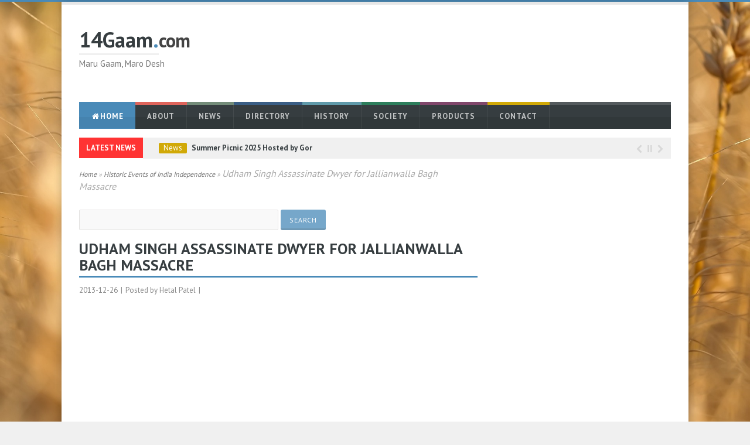

--- FILE ---
content_type: text/html
request_url: https://www.14gaam.com/udham-singh-assassinate-dwyer-for-jallianwalla-bagh-massacre.htm
body_size: 12710
content:

<!DOCTYPE html>
<!--[if lt IE 7 ]><html class="ie ie6" lang="en"> <![endif]-->
<!--[if IE 7 ]><html class="ie ie7" lang="en"> <![endif]-->
<!--[if IE 8 ]><html class="ie ie8" lang="en"> <![endif]-->
<!--[if (gte IE 9)|!(IE)]><!-->
<html lang="en-US">
<!--<![endif]-->
<head>
    <!-- Basic Page Needs ========================================================= -->
    <meta http-equiv="X-UA-Compatible" content="IE=edge" />
    <meta charset="UTF-8">
    <title>Udham Singh Assassinate Dwyer for Jallianwalla Bagh Massacre</title>
	<meta name="description" content="Udham Singh (26 December 1899 - 31 July 1940). One of the great Indian revolutionary has assosinate Michael O'Dwyer in March 1940 for Jaliyawala Baagh Hayta Kand">
	<meta name="keywords" content="Udham Singh, Jaliyawala Baagh Hayta Kand, Assosinate of Michael O'Dwyer, Shaeed Udham Singh" />
    <meta http-equiv="Content-Type" content="text/html; charset=iso-8859-1" />
    <meta name="language" content="English"> 
	<meta http-equiv="imagetoolbar" content="no">
    
        <link rel="canonical" href="https://www.14gaam.com/udham-singh-assassinate-dwyer-for-jallianwalla-bagh-massacre.htm" />
        <link rel='shortlink' href="https://www.14gaam.com/udham-singh-assassinate-dwyer-for-jallianwalla-bagh-massacre.htm" />
    
    <link rel="amphtml" href="https://www.14gaam.com/udham-singh-assassinate-dwyer-for-jallianwalla-bagh-massacre.htm/amp">
    <meta name="verify-v1" content="k//9Zvpjl3sG8NAE2EGpk12/oQyPBMfhsvxTH6/h408=" />
    <meta name="msvalidate.01" content="7FFE39558FBDF44C26E74B88B27E0DA3" />
    <meta name="yandex-verification" content="652adc3f498153f3" />
    <!--[if lt IE 9]>
	<script src="http://html5shim.googlecode.com/svn/trunk/html5.js"></script>
    <![endif]-->

    <!-- Mobile Specific Metas & Favicons -->
    <meta name="viewport" content="width=device-width, initial-scale=1.0, maximum-scale=1.0">
    <link rel="shortcut icon" href="https://www.14gaam.com/images/favicon.ico">

    <!-- Facebook -->
	<meta property="og:title" content="Udham Singh Assassinate Dwyer for Jallianwalla Bagh Massacre"/>
	<meta property="og:type" content="article"/>
	<meta property="og:url" content="https://www.14gaam.com/udham-singh-assassinate-dwyer-for-jallianwalla-bagh-massacre.htm"/>
	
		<meta property="og:image" content="https://www.14gaam.com/Image/Udham_Singh.jpg"/>
	
	<meta property="og:description" content="Udham Singh (26 December 1899 - 31 July 1940). One of the great Indian revolutionary has assosinate Michael O'Dwyer in March 1940 for Jaliyawala Baagh Hayta Kand"/>

    <!-- WordPress Stuff -->
    <link rel="stylesheet" type="text/css" media="print" href="/themes/bulletpress_wp/wp-content/themes/BulletPressWP/print.css" />
    <link rel='stylesheet' id='bbp-default-css' href="/themes/bulletpress_wp/wp-content/plugins/bbpress/templates/default/css/bbpress.css" type='text/css' media='screen' />
    <link rel='stylesheet' id='cptch_stylesheet-css' href="/themes/bulletpress_wp/wp-content/plugins/captcha/css/style.css" type='text/css' media='all' />
    <link rel='stylesheet' id='contact-form-7-css' href="/themes/bulletpress_wp/wp-content/plugins/contact-form-7/includes/css/styles.css" type='text/css' media='all' />
    <link rel='stylesheet' id='rs-plugin-settings-css' href="/themes/bulletpress_wp/wp-content/plugins/revslider/rs-plugin/css/settings.css?rev=4.6.0&#038;ver=4.1.1&amp;862fe5" type='text/css' media='all' />
    <style id='rs-plugin-settings-inline-css' type='text/css'>
        .tp-caption a {
            color: #ff7302;
            text-shadow: none;
            -webkit-transition: all 0.2s ease-out;
            -moz-transition: all 0.2s ease-out;
            -o-transition: all 0.2s ease-out;
            -ms-transition: all 0.2s ease-out
        }
        
        .tp-caption a:hover {
            color: #ffa902
        }
        .page-content {
            font-size: 16px;
        }
        .page-content img {
            margin: 5px;
        }
        .videoWrapper {
	        position: relative;
	        padding-bottom: 56.25%; /* 16:9 */
	        padding-top: 25px;
	        height: 0;
        }
        .videoWrapper iframe {
	        position: absolute;
	        top: 0;
	        left: 0;
	        width: 100%;
	        height: 100%;
        }
        select{
	        border: solid 1px #e3e2e1;
	        outline: none;
	        font-family: "PT Sans" ,"Helvetica Neue", Helvetica, Arial, sans-serif !important;
	        padding: 0px 6px;
	        color: #999;
	        width: 50%;
	        -webkit-border-radius: 2px;
	        -moz-border-radius: 2px;
	        border-radius: 2px;
        -webkit-transition: all .1s linear;
        -moz-transition: all .1s linear;
        -o-transition: all .1s linear;
        -ms-transition: all .1s linear;
        transition: all .1s linear;
	        line-height: normal;
	        display: inline-block;
	        height: 35px;
	        font-size: 13px;
	        background: #f9f9f9;
        }
        select:focus{
	        color:#222;
	        border-color:#555;
	        border: solid 1px #d9d9d9;
	        box-shadow:0 0 4px rgba(82,168,236,.5);
	        -moz-box-shadow:0 0 4px rgba(82,168,236,.5);
	        -webkit-box-shadow:0 0 4px rgba(82,168,236,.5);
        }

    </style>
    <link rel='stylesheet' id='dcwsb-css' href="/themes/bulletpress_wp/wp-content/plugins/wordpress-social-share-buttons/css/dcwsb.css" type='text/css' media='all' />
    <link rel='stylesheet' id='stylesheet-css' href="/themes/bulletpress_wp/wp-content/themes/BulletPressWP/style.css" type='text/css' media='all' />
    <link rel='stylesheet' id='hb_fontawesome_style-css' href="/themes/bulletpress_wp/wp-content/themes/BulletPressWP/framework/css/font-awesome.css" type='text/css' media='all' />
    <link rel='stylesheet' id='hb_pt_sans-css' href='https://fonts.googleapis.com/css?family=PT+Sans%3A400%2C700&#038;ver=1.0' type='text/css' media='all' />
    <link rel='stylesheet' id='hb_droid_serif-css' href='https://fonts.googleapis.com/css?family=Droid+Serif&#038;ver=1.0' type='text/css' media='all' />
    <link rel='stylesheet' id='hb_fancybox_style-css' href="/themes/bulletpress_wp/wp-content/themes/BulletPressWP/framework/css/fancybox/fancybox.css" type='text/css' media='all' />
    <link rel='stylesheet' id='hb_responsive-css' href="/themes/bulletpress_wp/wp-content/themes/BulletPressWP/framework/css/queries.css" type='text/css' media='all' />
    <link rel='stylesheet' id='hb_customsytle-css' href="/themes/bulletpress_wp/wp-content/plugins/bbpress/templates/default/css/customStyle.css" type='text/css' media='all' />
    <script type='text/javascript' src="/themes/bulletpress_wp/wp-includes/js/jquery/jquery.js"></script>
    <script type='text/javascript' src="/themes/bulletpress_wp/wp-includes/js/jquery/jquery-migrate.min.js"></script>
    <script type='text/javascript' src="/themes/bulletpress_wp/wp-content/plugins/revslider/rs-plugin/js/jquery.themepunch.tools.min.js?rev=4.6.0&#038;ver=4.1.1&amp;862fe5"></script>
    <script type='text/javascript' src="/themes/bulletpress_wp/wp-content/plugins/revslider/rs-plugin/js/jquery.themepunch.revolution.min.js?rev=4.6.0&#038;ver=4.1.1&amp;862fe5"></script>
    <script type='text/javascript' src="/themes/bulletpress_wp/wp-content/plugins/wordpress-social-share-buttons/js/jquery.social.share.2.3.min.js"></script>
    <script type='text/javascript' src="/themes/bulletpress_wp/wp-content/themes/BulletPressWP/framework/scripts/libs/jquery-easing/jquery.easing.js"></script>
    <script type='text/javascript' src="/themes/bulletpress_wp/wp-content/themes/BulletPressWP/framework/css/fancybox/jquery.fancybox-1.3.4.pack.js"></script>
    <link rel="EditURI" type="application/rsd+xml" title="RSD" href="/themes/bulletpress_wp/xmlrpc.php?rsd" />
    <link rel="wlwmanifest" type="application/wlwmanifest+xml" href="/themes/bulletpress_wp/wp-includes/wlwmanifest.xml" />
    <link rel="stylesheet" href="/style/jquery.rating.css" type="text/css" media="screen" />
</head>
<body itemscope itemtype="http://schema.org/WebPage" class="home page page-id-1111 page-template-default wpb-js-composer js-comp-ver-3.6.6 vc_responsive" style="background-attachment: fixed;background-size: cover;background-position: 50% 50%;background-repeat: no-repeat no-repeat;background-image: url(/themes/bulletpress_wp/wp-content/uploads/bg_default.jpg); background_color:#">
    <div id="fb-root"></div>
    <script>
        (function(d, s, id) {
            var js, fjs = d.getElementsByTagName(s)[0];
            if (d.getElementById(id)) return;
            js = d.createElement(s);
            js.id = id;
            js.src = "//connect.facebook.net/en_US/all.js#xfbml=1";
            fjs.parentNode.insertBefore(js, fjs);
        }(document, 'script', 'facebook-jssdk'));
    </script>

    <!--for facebook comments -->
    <div id="fb-root"></div>
    <script>(function(d, s, id) {
      var js, fjs = d.getElementsByTagName(s)[0];
      if (d.getElementById(id)) return;
      js = d.createElement(s); js.id = id;
      js.src = "//connect.facebook.net/en_US/sdk.js#xfbml=1&version=v2.8&appId=160771043977256";
      fjs.parentNode.insertBefore(js, fjs);
    }(document, 'script', 'facebook-jssdk'));</script>
    <!--end of facebook comments -->
    <!-- BEGIN #main-wrapper -->
    <div id="main-wrapper" class="boxed-layout with-header-search with-twitter-line with-carousel-slider" style="margin-top:0px;">
        <!-- BEGIN #content-wrapper -->
        <div id="content-wrapper">

                <!-- BEGIN #logo-wrapper -->
    <div id="logo-wrapper" class="container clearfix">
        <!-- BEGIN #logo -->
        <div id="logo" class="floatleft" style="margin-top: 10px;">
            <h1 class="logo-text"><a href="https://www.14gaam.com">14Gaam<span class='focus-color'>.</span></a>com</h1>
            <h4 id="tagline">Maru Gaam, Maro Desh</h4>
        </div>
        <!-- END #logo -->
        <div id="right-ad" class="floatright">
            <!-- google_ad_section_start -->
            <script type="text/javascript"><!--
            google_ad_client = "pub-8761682713194341";
            /* Text Ad Unit */
            google_ad_slot = "5282743613";
            google_ad_width = 728;
            google_ad_height = 90;
            //-->
            </script>
            <script type="text/javascript" src="https://pagead2.googlesyndication.com/pagead/show_ads.js"> </script>
            <!-- google_ad_section-end -->
        </div>
    </div>
    <!-- END #logo-wrapper -->

    <!-- BEGIN #main-navigation-wrapper -->
    <div id="main-navigation-wrapper" class="container clearfix">
        <div class="menu-main-navigation-container">
            <ul id="main-nav" class="clearfix">
                <li id="menu-item-1114" class="menu-item menu-item-type-post_type menu-item-object-page current-menu-item page_item page-item-1111 current_page_item current-menu-ancestor current-menu-parent current_page_parent current_page_ancestor menu-item-has-children menu-item-1114"><a href="https://www.14gaam.com"><i class="icon-home"></i>Home</a></li>
                <li id="menu-item-234" class="menu-item menu-item-type-taxonomy menu-item-object-category menu-item-234 c_DE645B business-menu-color business-menu-hover-color"><a href="https://www.14gaam.com/about-14gaam.htm">About</a></li>
                <li id="menu-item-258" class="menu-item menu-item-type-taxonomy menu-item-object-category menu-item-258 c_738C79 lifestyle-2-menu-color lifestyle-2-menu-hover-color"><a href="https://www.14gaam.com/news/index.asp">News</a></li>
                <li id="menu-item-799" class="menu-item menu-item-type-taxonomy menu-item-object-category menu-item-799 c_3a5e85 technology-2-menu-color technology-2-menu-hover-color"><a href="https://www.14gaam.com/contact_directory/index.asp">Directory</a></li>
                <li id="menu-item-235" class="menu-item menu-item-type-taxonomy menu-item-object-category menu-item-235 c_609aaa health-2-menu-color health-2-menu-hover-color"><a href="https://www.14gaam.com/history-of-charotar-14gaam-patel.htm">History</a></li>
                <li id="menu-item-233" class="menu-item menu-item-type-taxonomy menu-item-object-category menu-item-233 c_2D7E5C sport-2-menu-color sport-2-menu-hover-color"><a href="https://www.14gaam.com/charotar-patel-patidar-samaj.htm">Society</a></li>
                <li id="menu-item-256" class="menu-item menu-item-type-taxonomy menu-item-object-category menu-item-256 c_80476b video-menu-color video-menu-hover-color"><a href="https://www.14gaam.com/product/">Products</a></li>
                <!--
                <li id="menu-item-370" class="menu-item menu-item-type-taxonomy menu-item-object-category menu-item-370 c_c69069 audio-2-menu-color audio-2-menu-hover-color"><a href="http://blog.14gaam.com/">Blog</a></li>
                <li id="menu-item-256" class="menu-item menu-item-type-taxonomy menu-item-object-category menu-item-256 c_80476b video-menu-color video-menu-hover-color"><a href="https://www.14gaam.com/panchang-muhurat/">Panchang Muhurat</a></li>
                -->
                <li id="menu-item-294" class="menu-item menu-item-type-taxonomy menu-item-object-category menu-item-294 c_d1a907 review-menu-color review-menu-hover-color"><a href="https://www.14gaam.com/contact-us.asp">Contact</a></li>
            </ul>
        </div>
        <!-- BEGIN Responsive Navigation -->
        <div class="responsive-nav-wrapper">
            <div id="responsive-nav">
                <div class="text-nav">Navigation</div>
                <div class="nav-icon"></div>
            </div>

            <div id="resp-menu"></div>
        </div>
        <!-- END Responsive Navigation -->
    </div>
    <!-- END #main-navigation-wrapper -->
<div id="breaking-news" class="container clearfix"><a href="https://www.14gaam.com/news/" id="breaking-title" class="floatleft" title="Read All">Latest News</a>
    <div id="breaking-hider" class="floatleft"></div>
    <div id="breaking-ticker">
        <div class="newsticker_wrapper">
            <ul id="myTicker" class="newsticker">
                
                        <li>
                            <span class="hb-category-name review-cat-color">News</span><a href="/news/Summer-Picnic-2025-Hosted-by-Gorel-and-Jeserva.htm">Summer Picnic 2025 Hosted by Gorel and Jeserva</a>
                            
                                <span class="ticker-date">10 months ago</span>
                            
                        </li>
				
                        <li>
                            <span class="hb-category-name review-cat-color">News</span><a href="/news/Sad-Demise-of-Shrimati-Maniben-Manubhai-Patel-of-Gorel.htm">Sad Demise of Shrimati Maniben Manubhai Patel of Gorel</a>
                            
                                <span class="ticker-date">1 year ago</span>
                            
                        </li>
				
                        <li>
                            <span class="hb-category-name review-cat-color">News</span><a href="/news/Sad-Demise-of-Shantaben-A-Patel.htm">Sad Demise of Shantaben A Patel</a>
                            
                                <span class="ticker-date">2 year ago</span>
                            
                        </li>
				
                        <li>
                            <span class="hb-category-name review-cat-color">News</span><a href="/news/Funeral-Ceremony-of-late-shri-Vinodbhai-Patel.htm">Funeral Ceremony of late shri Vinodbhai Patel</a>
                            
                                <span class="ticker-date">2 year ago</span>
                            
                        </li>
				
                        <li>
                            <span class="hb-category-name review-cat-color">News</span><a href="/news/Sad-Demise-of-Shri-Jashwantbhai-Harmandas-Patel-of-Santokpura.htm">Sad Demise of Shri Jashwantbhai Harmandas Patel of Santokpura</a>
                            
                                <span class="ticker-date">2 year ago</span>
                            
                        </li>
				
                        <li>
                            <span class="hb-category-name review-cat-color">News</span><a href="/news/Sad-Demise-of-Shri-Ishvarbhai-Babubhai-Patel-Ishrama.htm">Sad Demise of Shri Ishvarbhai Babubhai Patel Ishrama</a>
                            
                                <span class="ticker-date">2 year ago</span>
                            
                        </li>
				
                        <li>
                            <span class="hb-category-name review-cat-color">News</span><a href="/news/sad-demise-of-piyushbhai-ishwarbhai-patel-israma.htm">Sudden Sad Demise of Shri Piyushbhai Ishwarbhai Patel of Israma</a>
                            
                                <span class="ticker-date">3 year ago</span>
                            
                        </li>
				
                        <li>
                            <span class="hb-category-name review-cat-color">News</span><a href="/news/Sad-Demise-of-Shri-Kanubhai-Ranchhodbhai-Patel-of-Ishrama.htm">Sad Demise of Shri Kanubhai Ranchhodbhai Patel of Ishrama</a>
                            
                                <span class="ticker-date">3 year ago</span>
                            
                        </li>
				
                        <li>
                            <span class="hb-category-name review-cat-color">News</span><a href="/news/Sad-Demise-of-Bipinbhai-C-Patel-USA-of-Rangaipura.htm">Sad Demise of Bipinbhai C Patel USA of Rangaipura</a>
                            
                                <span class="ticker-date">3 year ago</span>
                            
                        </li>
				
                        <li>
                            <span class="hb-category-name review-cat-color">News</span><a href="/news/Summer-Picnic-2023-By-14Gaam-Ishrama-Patidar-Samaj-Of-USA.htm">Summer Picnic 2023 By 14Gaam Ishrama Patidar Samaj Of USA</a>
                            
                                <span class="ticker-date">3 year ago</span>
                            
                        </li>
				
                        <li>
                            <span class="hb-category-name review-cat-color">News</span><a href="/news/Bhartiben-Funaba-Chandubhai-Patel-of-Gorel.htm">Bhartiben (Funaba) Chandubhai Patel of Gorel</a>
                            
                                <span class="ticker-date">3 year ago</span>
                            
                        </li>
				
                        <li>
                            <span class="hb-category-name review-cat-color">News</span><a href="/news/Kamlesh-Patel-BJP-Candidate-of-Gujarat-Vidhan-Sabha-Election.htm">Kamlesh Patel BJP Candidate of Gujarat Vidhan Sabha Election Meeting</a>
                            
                                <span class="ticker-date">4 year ago</span>
                            
                        </li>
				
            </ul>
        </div>
    </div>
</div>
<script type='text/javascript'>
    jQuery(document).ready(function () {
        /* News Ticker */
        if (jQuery('#breaking-news').length) {
            jQuery('#myTicker').newsticker({
                'style': 'reveal',
                'pauseOnHover': false, // Animation will be paused when hovering over the news ticker.
                'showControls': true, // Display pause, previous and next buttons
                'letterRevealSpeed': 50, // Each new letter is revealed after 70 milliseconds
                'transitionSpeed': '5000', // News item will display for 2 seconds before fading into next item
                'autoStart': true
            });
        }
    });
</script>

            <!-- BEGIN #main-content-area -->
            <div id="main-content-area" class="container clearfix">
                
                <div class="clear"></div>
                <div class="row">
                    <div class="col-8">
	                    <div class="breadcrumb-wrapper floatleft">
		                    <div class="breadcrumb-inside">

                                <span itemscope itemtype="http://data-vocabulary.org/Breadcrumb"> 
                                    <a href="https://www.14gaam.com" itemprop="url">
                                        <span itemprop="title">
                                            Home
                                        </span>
                                    </a> &raquo;  
                                </span>

                                
                                <span itemscope itemtype="http://data-vocabulary.org/Breadcrumb">
                                    <a href="https://www.14gaam.com/historic-events-of-india-independence.htm" itemprop="url"> 
                                        <span itemprop="title">Historic Events of India Independence</span> 
                                    </a> &raquo;  
                                </span>
                                Udham Singh Assassinate Dwyer for Jallianwalla Bagh Massacre
                            </div>
                        </div>
                    </div>
                </div>

                <div class="row">
                    <div class="col-8 hb-content layout-one">
			            <!--- Google Search Box --->
				            <form action="https://www.14gaam.com/search-result.asp" id="cse-search-box">
				              <div>
				  	            
					            <input type="hidden" name="cx" value="partner-pub-8761682713194341:5sqtg2s77zr" />
					            <input type="hidden" name="cof" value="FORID:9" />
					            <input type="hidden" name="ie" value="ISO-8859-1" />
					            <input type="text" name="q" size="50" value="" />
					            <input type="submit" name="sa" value="Search" />
				              </div>
				            </form>
			            <!-- End of Google Search Box --->
	                    <div class="page-title-box main-page-title clearfix">
		                    <h1 class="page-title">Udham Singh Assassinate Dwyer for Jallianwalla Bagh Massacre</h1>
                            <div style="float:right"><div id="google_translate_element"></div><script>
function googleTranslateElementInit() {
  new google.translate.TranslateElement({
	pageLanguage: 'en',
	layout: google.translate.TranslateElement.InlineLayout.SIMPLE
  }, 'google_translate_element');
}
</script><script src="//translate.google.com/translate_a/element.js?cb=googleTranslateElementInit"></script>	
</div>
	                    </div>                    
	                    <!-- BEGIN .single-meta-title -->
	                    <div class="single-meta-title">
		                    <aside id="meta-61" class="entry-meta">
			                    <!-- Time info -->
                                
			                        <time class="entry-date" datetime="2013-06-03T01:15:30+00:00">2013-12-26</time>
			                        <span class="sep"> | </span>	
                                
			                    <!-- Author info -->
			                    <span>Posted by </span>
			                    <a href="https://plus.google.com/104883714669152882194?rel=author">Hetal Patel</a>
			                    <span class="sep"> | </span>	
			                    <span class="comments-link">
			                        <a href="https://www.14gaam.com/udham-singh-assassinate-dwyer-for-jallianwalla-bagh-massacre.htm#share-comment" title="Udham Singh Assassinate Dwyer for Jallianwalla Bagh Massacre">
                                        
			                        </a>
			                    </span>

                                
		                    </aside>
	                    </div>
                            <!--Begin Article Micro Data-->
                            <div style="display:none;">
                                <div itemscope itemtype="http://schema.org/Article">
                                    <meta itemscope itemprop="mainEntityOfPage"  itemType="https://schema.org/WebPage" itemid="https://google.com/article"/>
                                    <h2 itemprop="headline">Udham Singh Assassinate Dwyer for Jallianwalla Bagh Massacre</h2>
                                    <h3 itemprop="author" itemscope itemtype="https://schema.org/Person"> By <span itemprop="name">Hetal Patel</span></h3>
                                    <span itemprop="description">Udham Singh (26 December 1899 - 31 July 1940). One of the great Indian revolutionary has assosinate Michael O'Dwyer in March 1940 for Jaliyawala Baagh Hayta Kand</span>
                                    <div itemprop="image" itemscope itemtype="https://schema.org/ImageObject">
                                        <img src="https://www.14gaam.com/Image/Udham_Singh.jpg"/>
                                        <meta itemprop="url" content="https://www.14gaam.com/Image/Udham_Singh.jpg" />
                                        <meta itemprop="width" content="350">
                                        <meta itemprop="height" content="400">
                                    </div>
                                    <div itemprop="publisher" itemscope itemtype="https://schema.org/Organization">
                                        <div itemprop="logo" itemscope itemtype="https://schema.org/ImageObject">
                                            <img src="https://www.14gaam.com/images/logo.jpg"/>
                                            <meta itemprop="url" content="https://www.14gaam.com/images/logo.jpg">
                                            <meta itemprop="width" content="341">
                                            <meta itemprop="height" content="89">
                                        </div>
                                        <meta itemprop="name" content="Google">
                                    </div>
                                    <meta itemprop="datePublished" content="2013-12-26"/>
                                    <meta itemprop="dateModified" content="2026-01-19"/>
                                </div>
                            </div>
                            <!--End of Article Micro Data -->
                        
	                    <!-- END .single-meta-title -->
                        <div class="clear"></div>
                        <div class="col-12">
                            <script async src="//pagead2.googlesyndication.com/pagead/js/adsbygoogle.js"></script>
                            <!-- 14Gaam Home Bottom -->
                            <ins class="adsbygoogle"
                                    style="display:block"
                                    data-ad-client="ca-pub-8761682713194341"
                                    data-ad-slot="3191818410"
                                    data-ad-format="auto"></ins>
                            <script>
                            (adsbygoogle = window.adsbygoogle || []).push({});
                            </script>
                        </div>
                        <div class="clear"></div>
                        
                            <!-- Hb Alert Box -->
                            <!---
                            <div class="hb-alert-box info">
                                <p></p>
                                <p><strong>Note:</strong> Checkout 2026 Labh Pancham and Tulsi Vivah Puja Muhurat Timings <a title="Open in new tab" href="http://www.14gaam.com/panchang-muhurat/index.asp?MuhuratFor=Labh-Pancham" target="_blank"><strong>Subh Muharat Timings 2016</strong></a></p>
                                <p><strong>Note</strong>. Wish and Celebrates Birthday of real IronMan who made India United. Let's not forget to wish who make us proud to be Indian on <a title="Open in new tab" href="http://www.14gaam.com/history-of-sardar-vallabhbhai-patel.htm" target="_blank"><strong>Sardar Vallabhbhai Patel Janma Jayanti</strong></a></p>
                                <p></p>
                                <i>info</i>
                            </div>
                            <!-- Hb Alert Box -->
                            <p align="justify">
	<strong>Udham Singh </strong>(<span style="color: rgb(0, 0, 0); font-family: sans-serif; font-size: 13px; line-height: 19.1875px;">26 December 1899 &ndash; 31 July 1940). One of the great Indian&nbsp;</span><span style="color: rgb(0, 0, 0); font-family: sans-serif; font-size: 13px; line-height: 19.1875px;">revolutionary has assosinate&nbsp;</span><strong>Michael O&#39;Dwyer</strong> in <strong>March 1940</strong> for <a href="https://www.14gaam.com/jallianwala-bagh-massacre-april-13-1919.htm">Jaliyawala Baagh Hayta Kand</a>.&nbsp;Michael O&#39;Dwyer has order to fire against group of people gethered for the protest event including old women, women and children.&nbsp;</p>
<p align="justify">
	<strong>Udham Singh</strong> born on 26th of the December&nbsp;Shahpur Kalan village in Sunam Tehsil in Sangrur district of Punjab, India</p>
<p align="justify">
	<strong>UDHAM SINGH</strong> (shouting in the court): &quot;I do not care about sentence of death. It means nothing at all. I do not care about dying or anything. I do not worry about it at all. I am dying for a purpose.&quot; Thumping the rail of the dock, he exclaimed, &lsquo;We are suffering from the British Empire.&rsquo; Udham Singh continued more quietly. &quot;I am not afraid to die. I am proud to die, to have to free my native land and I hope that when I am gone, I hope that in my place will come thousands of my countrymen to drive you dirty dogs out; to free my country.&quot;</p>
<p>
	<strong style="text-align: justify;"><img alt="Udham Singh" src="/Image/Udham_Singh.jpg" style="width: 300px; height: 179px; border-width: 0px; border-style: solid; margin: 5px; float: left;" /></strong></p>
<h2>
	Reaction of Mahatma Gandhi on assosination of O&#39;Dawyer over Udham Singh</h2>
<p align="justify">
	Rreaction of so called FATHER OF NATION to the Press, Mahatama Gandhi had condemned the 10 Caxton Hall shooting saying that &quot;the outrage has caused me deep pain. I regard it as an act of insanity...I hope this will not be allowed to affect political judgement&quot;. A week later, Harijan, his newspaper further wrote: &quot;We had our differences with Michael O&#39;Dwyer but that should not prevent us from being grieved over his assassination. We have our grievances against Lord Zetland. We must fight his reactionary policies, but there should be no malice or vindictiveness in our resistance. The accused is intoxicated with thought of bravery&quot;.</p>

                                <p>&nbsp;</p>
                                
                                <p>&nbsp;</p>
                                
                                <div class="hb-alert-box success">
                                    <p><strong>Help</strong>. Did you like this website or this article. We are non profit website, Please help keep 14Gaam online</p>
                                    <i>info</i>
                                    <form action="https://www.paypal.com/cgi-bin/webscr" method="post" target="_top">
                                        <input type="hidden" name="cmd" value="_s-xclick">
                                        <input type="hidden" name="hosted_button_id" value="G5ZUP44C66DKY">
                                        <input type="image" src="https://www.paypalobjects.com/en_US/i/btn/btn_donate_LG.gif" border="0" name="submit" alt="PayPal - The safer, easier way to pay online!">
                                        <img alt="" border="0" src="https://www.paypalobjects.com/en_US/i/scr/pixel.gif" width="1" height="1">
                                    </form>

                                </div>
                            
		                    <div class='clear'></div>
		                    <!-- BEGIN .share-this-story -->
		                    <div class="share-this-story clearfix">
			                    <span class="arrow-up"></span>
			                    <!-- BEGIN .share-post -->
			                    <div class="share-post">
				                    <ul>
				                    <li>
					                    <a href="https://twitter.com/share" class="twitter-share-button" data-url="https://www.14gaam.com/udham-singh-assassinate-dwyer-for-jallianwalla-bagh-massacre.htm" data-text="Udham Singh Assassinate Dwyer for Jallianwalla Bagh Massacre" data-via="" data-lang="en_US">tweet</a> 
					                    <script>!function (d, s, id) { var js, fjs = d.getElementsByTagName(s)[0]; if (!d.getElementById(id)) { js = d.createElement(s); js.id = id; js.src = "//platform.twitter.com/widgets.js?862fe5"; fjs.parentNode.insertBefore(js, fjs); } }(document, "script", "twitter-wjs");</script>
				                    </li>
				                    <li>
					                    <iframe src="https://www.facebook.com/plugins/like.php?href=https://www.14gaam.com/udham-singh-assassinate-dwyer-for-jallianwalla-bagh-massacre.htm&amp;layout=button_count&amp;show_faces=false&amp;width=105&amp;action=like&amp;colorscheme=light&amp;height=21" scrolling="no" frameborder="0" style="border:none; overflow:hidden; width:105px; height:21px;" allowTransparency="true"></iframe>
				                    </li>
				                    <li style="width:80px;">
					                    <div class="g-plusone" data-size="medium" data-href="https://www.14gaam.com/udham-singh-assassinate-dwyer-for-jallianwalla-bagh-massacre.htm"></div>
					                    <script type='text/javascript'>
					                        (function () {
					                            var po = document.createElement('script'); po.type = 'text/javascript'; po.async = true;
					                            po.src = 'https://apis.google.com/js/plusone.js';
					                            var s = document.getElementsByTagName('script')[0]; s.parentNode.insertBefore(po, s);
					                        })();
					                    </script>
				                    </li>
				                    <li style="width:80px;">
					                    <script src="https://platform.linkedin.com/in.js" type="text/javascript"></script>
					                    <script type="IN/Share" data-url="https://www.14gaam.com/udham-singh-assassinate-dwyer-for-jallianwalla-bagh-massacre.htm" data-counter="right"></script>
				                    </li>
                                    <!--
				                    <li>
					                    <script type="text/javascript" src="http://assets.pinterest.com/js/pinit.js"></script>
					                    <a href="http://pinterest.com/pin/create/button/?url=https://www.14gaam.com/udham-singh-assassinate-dwyer-for-jallianwalla-bagh-massacre.htm&amp;media=" class="pin-it-button" count-layout="horizontal"><img border="0" src="http://assets.pinterest.com/images/PinExt.png" title="Pin It" /></a>
				                    </li>
                                        -->
				                    <ul>
				                    <div class="clear"></div>
			                    </div>
			                    <!-- END .share-post -->
		                    </div>
		                    <!-- END .share-this-story -->
                            

                        <div>
                            
								<form name="frm" action="/save_message.asp?Page_Id=852" method="post" id="commentform" onSubmit="return Validate_Form(this)" >
									<p>
										<label>Rate Article:</label> <br />
										<a name="#post"></a>
										<input name="star" type="radio" class="star" value="1"   />: Poor
										<input name="star" type="radio" class="star" value="2"   />: OK
										<input name="star" type="radio" class="star" value="3"   />: Average
										<input name="star" type="radio" class="star" value="4"   />: Excellent
										<input name="star" type="radio" class="star" value="5"   />: Exceptional
									</p>
									<p>
										<input class="required requiredField" placeholder="Name" type="text" name="txtName" id="Message_1" value="" size="22" maxlength="30" tabindex="1" />
										</p>
									<p>
										<input class="required requiredField" placeholder="Location" type="text" name="txtlocation" id="Message_2" value="" size="22" maxlength="40" tabindex="2" />
									</p>
										<p>
										
											<input class="required requiredField" placeholder="Email" type="text" name="txteMail" id="Message_3" value="" size="22" maxlength="50" tabindex="3" />
											
										</p>		
									<p>
										<img id="imgCaptcha" src="/captcha.asp" alt="CAPTCHA image" align="absmiddle"/> - <a href="javascript:void(0)" onClick="RefreshImage('imgCaptcha')">Can't read it?</a> <br />
										<input class="required requiredField" placeholder="Captcha" type="text" name="txtCaptcha" id="Message_4" size="10" maxlength="10" tabindex="3" />
									</p>
									<p>
										<textarea class="required requiredField" name="txtmessage" id="comment" cols="55" rows="10" tabindex="4"></textarea>
									</p>
									<p>
										<input class="required requiredField" type="checkbox" name="txtagree" id="Message_5" value="1"  /> <label>Check to agree </label> (<a href="/terms-and-conditions.htm" target="_blank" title="Terms & Conditions">Terms & Conditions</a>)
									</p>
									<p class="form-disclaimer"><small>Don't worry. We never use your email for spam.</small></p>
									<p class="no-margin">
										<button name="submit" class="button btn-large btn-orange" type="submit" id="submit" tabindex="5">Submit Comment</button>
									</p>
			
									<input type="hidden" name="comment_post_ID" value="61" id="comment_post_ID">
									<input type="hidden" name="comment_parent" id="comment_parent" value="0">
									<p class="cptch_block"><br>		<input type="hidden" name="cptch_result" value="nB0=">
									<input type="hidden" name="cptch_time" value="1434256973">
									<input type="hidden" value="Version: 4.1.0">
									</p>
								</form>

                            
                        </div>

                        

                        <div id="hb_recent_comments_widget-5" class="widget-item clearfix hb_recent_comments_widget">
                            <div class="page-title-box sidebar-title-box clearfix">
                                <h3 class="page-title">Recent Comments</h3>
                            </div>			
                            <div class="hb-tabs clearfix autop">
                                <ul class="titles clearfix autop">
                                    
                                    <li><a href="#">Facebook Comments</a></li>
                                </ul>
                                <div class="contents clearfix" style="background-color:#FFF;">
                                    
                                    <div>
                                        <div id="fb-comments">
                                            <div class="fb-comments" data-href="https://www.14gaam.com/udham-singh-assassinate-dwyer-for-jallianwalla-bagh-massacre.htm" data-width="90%" data-numposts="50"></div>
                                        </div>
                                    </div>
                                </div>
                            </div>
			            </div>
                    </div>

                    <div class="col-4 sidebar-a hb-sidebar layout-one big-sidebar">

                        <div id="hb_ad_custom_size_widget-3" class="widget-item clearfix hb_ad_custom_size_widget">
                            <script async src="//pagead2.googlesyndication.com/pagead/js/adsbygoogle.js"></script>
                            <!-- 14Gaam 298 Left -->
                            <ins class="adsbygoogle"
                                 style="display:block"
                                 data-ad-client="ca-pub-8761682713194341"
                                 data-ad-slot="9613455212"
                                 data-ad-format="auto"></ins>
                            <script>
                            (adsbygoogle = window.adsbygoogle || []).push({});
                            </script>
                        </div>

                        <div id="hb_most_viewed_widget-2" class="widget-item clearfix hb-most-viewed-posts-widget">
                            <div class="page-title-box sidebar-title-box clearfix">
                                <h3 class="page-title">Historic Events of India Independence</h3>
                            </div>
                            
                            <div>
                                <div class="hb-alert-box info">
                                    <p><strong>Note</strong>. Want to contribute or share your views/thoughts in form of Article? Feel free to <strong><a href="add_article.asp?ParseName=udham-singh-assassinate-dwyer-for-jallianwalla-bagh-massacre">Add your articles</a></strong> or email to us at <a href="/cdn-cgi/l/email-protection#523b3c343d1263663533333f7c313d3f"><span class="__cf_email__" data-cfemail="a6cfc8c0c9e69792c1c7c7cb88c5c9cb">[email&#160;protected]</span></a></p>
                                    <i>info</i>
                                </div>
                                <ul class="post-list">
                                    
                                    <li>
                                        <div class="post-thumb">
                                            <a href="/historic-events-of-india-independence.htm" title="Historic Events of India Independence" class="">
                                                
                                                    <img src="https://www.14gaam.com/Image/Historic-Events-of-India-Independence.jpg" alt="Historic Events of India Independence" title="Historic Events of India Independence" style="visibility: visible; opacity: 1;">
                                                
                                                <div class="image-overlay-inside" style="opacity: 0;">
                                                    <div class="image-overlay-cross"></div>
                                                </div>
                                            </a>
                                        </div>
                                        
                                            <div class="stars-wrapper">
                                                <span class="omc-criteria-star-under">
                                                    <span class="omc-criteria-star-top" style="width:100%"></span>
                                                </span>
                                            </div>
                                        

                                        <div class="post-content">
                                            <h3><a href="/historic-events-of-india-independence.htm" title="Historic Events of India Independence">Historic Events of India Independence</a></h3>
                                            <span class="entry-meta">
                                                
                                                <!-- Time info -->
			                                    <time class="entry-date" datetime="13 Apr 2013">13 Apr 2013</time>
                                                
                                                <span class="sep"> | </span>
                                                <span class="post-views">71493 views</span>
                                                <span class="sep"> | </span>
                                            </span>
                                        </div>
                                    </li>
                                    
                                    <li>
                                        <div class="post-thumb">
                                            <a href="/jallianwala-bagh-massacre-april-13-1919.htm" title="Jallianwala Bagh massacre - April 13 1919" class="">
                                                
                                                    <img src="https://www.14gaam.com/Image/Jallianwala-Bagh-massacre-April-13-1919.jpg" alt="Jallianwala Bagh massacre - April 13 1919" title="Jallianwala Bagh massacre - April 13 1919" style="visibility: visible; opacity: 1;">
                                                
                                                <div class="image-overlay-inside" style="opacity: 0;">
                                                    <div class="image-overlay-cross"></div>
                                                </div>
                                            </a>
                                        </div>
                                        
                                            <div class="stars-wrapper">
                                                <span class="omc-criteria-star-under">
                                                    <span class="omc-criteria-star-top" style="width:100%"></span>
                                                </span>
                                            </div>
                                        

                                        <div class="post-content">
                                            <h3><a href="/jallianwala-bagh-massacre-april-13-1919.htm" title="Jallianwala Bagh massacre - April 13 1919">Jallianwala Bagh massacre - April 13 1919</a></h3>
                                            <span class="entry-meta">
                                                
                                                <!-- Time info -->
			                                    <time class="entry-date" datetime="13 Apr 2013">13 Apr 2013</time>
                                                
                                                <span class="sep"> | </span>
                                                <span class="post-views">18181 views</span>
                                                <span class="sep"> | </span>
                                            </span>
                                        </div>
                                    </li>
                                    
                                    <li>
                                        <div class="post-thumb">
                                            <a href="/tatyat-tope-april-18-sacrificed-in-1957-vipplav.htm" title="April 18, Tatyat Tope Sacrificed" class="">
                                                
                                                    <img src="https://www.14gaam.com/Image/Tatya-Tope-1957-Vipplav.png" alt="April 18, Tatyat Tope Sacrificed" title="Tatyat Tope Sacrificed in April 18, 1959 India Freedom Vipplav 1957 (Evolution)" style="visibility: visible; opacity: 1;">
                                                
                                                <div class="image-overlay-inside" style="opacity: 0;">
                                                    <div class="image-overlay-cross"></div>
                                                </div>
                                            </a>
                                        </div>
                                        

                                        <div class="post-content">
                                            <h3><a href="/tatyat-tope-april-18-sacrificed-in-1957-vipplav.htm" title="April 18, Tatyat Tope Sacrificed">April 18, Tatyat Tope Sacrificed</a></h3>
                                            <span class="entry-meta">
                                                
                                                <!-- Time info -->
			                                    <time class="entry-date" datetime="18 Apr 2013">18 Apr 2013</time>
                                                
                                                <span class="sep"> | </span>
                                                <span class="post-views">8723 views</span>
                                                <span class="sep"> | </span>
                                            </span>
                                        </div>
                                    </li>
                                    
                                    <li>
                                        <div class="post-thumb">
                                            <a href="/mangal-pande-sacrificed-1857.htm" title="Mangal Pandey Sacrificed life for India Independence 1857" class="">
                                                
                                                    <img src="https://www.14gaam.com/Image/Mangal-Pandey.jpg" alt="Mangal Pandey Sacrificed life for India Independence 1857" title="Mangal Pandey Sacrificed life for India Independence 1857" style="visibility: visible; opacity: 1;">
                                                
                                                <div class="image-overlay-inside" style="opacity: 0;">
                                                    <div class="image-overlay-cross"></div>
                                                </div>
                                            </a>
                                        </div>
                                        

                                        <div class="post-content">
                                            <h3><a href="/mangal-pande-sacrificed-1857.htm" title="Mangal Pandey Sacrificed life for India Independence 1857">Mangal Pandey Sacrificed life for India Independence 1857</a></h3>
                                            <span class="entry-meta">
                                                
                                                <!-- Time info -->
			                                    <time class="entry-date" datetime="7 Jun 2013">7 Jun 2013</time>
                                                
                                                <span class="sep"> | </span>
                                                <span class="post-views">16909 views</span>
                                                <span class="sep"> | </span>
                                            </span>
                                        </div>
                                    </li>
                                    
                                    <li>
                                        <div class="post-thumb">
                                            <a href="/azad-hind-fauj-indian-national-army.htm" title="Azad Hind Fauj Indian National Army 14, April in 1944" class="">
                                                
                                                    <img src="https://www.14gaam.com/Image/Indian-National-Army.jpg" alt="Azad Hind Fauj Indian National Army 14, April in 1944" title="Azad Hind Fauj Indian National Army 14, April in 1944" style="visibility: visible; opacity: 1;">
                                                
                                                <div class="image-overlay-inside" style="opacity: 0;">
                                                    <div class="image-overlay-cross"></div>
                                                </div>
                                            </a>
                                        </div>
                                        

                                        <div class="post-content">
                                            <h3><a href="/azad-hind-fauj-indian-national-army.htm" title="Azad Hind Fauj Indian National Army 14, April in 1944">Azad Hind Fauj Indian National Army 14, April in 1944</a></h3>
                                            <span class="entry-meta">
                                                
                                                <!-- Time info -->
			                                    <time class="entry-date" datetime="5 Sep 2013">5 Sep 2013</time>
                                                
                                                <span class="sep"> | </span>
                                                <span class="post-views">12947 views</span>
                                                <span class="sep"> | </span>
                                            </span>
                                        </div>
                                    </li>
                                    
                                    <li>
                                        <div class="post-thumb">
                                            <a href="/udham-singh-assassinate-dwyer-for-jallianwalla-bagh-massacre.htm" title="Udham Singh Assassinate Dwyer for Jallianwalla Bagh Massacre" class="">
                                                
                                                    <img src="https://www.14gaam.com/Image/Udham_Singh.jpg" alt="Udham Singh Assassinate Dwyer for Jallianwalla Bagh Massacre" title="Udham Singh Assassinate Dwyer for Jallianwalla Bagh Massacre" style="visibility: visible; opacity: 1;">
                                                
                                                <div class="image-overlay-inside" style="opacity: 0;">
                                                    <div class="image-overlay-cross"></div>
                                                </div>
                                            </a>
                                        </div>
                                        

                                        <div class="post-content">
                                            <h3><a href="/udham-singh-assassinate-dwyer-for-jallianwalla-bagh-massacre.htm" title="Udham Singh Assassinate Dwyer for Jallianwalla Bagh Massacre">Udham Singh Assassinate Dwyer for Jallianwalla Bagh Massacre</a></h3>
                                            <span class="entry-meta">
                                                
                                                <!-- Time info -->
			                                    <time class="entry-date" datetime="26 Dec 2013">26 Dec 2013</time>
                                                
                                                <span class="sep"> | </span>
                                                <span class="post-views">8736 views</span>
                                                <span class="sep"> | </span>
                                            </span>
                                        </div>
                                    </li>
                                    
                                    <li>
                                        <div class="post-thumb">
                                            <a href="/lala-lajpat-rai-punjab-kesari.htm" title="Lala Lajpat Rai Punjab Kesari" class="">
                                                
                                                    <img src="https://www.14gaam.com/Image/Lala-Lajpat-Rai.jpg" alt="Lala Lajpat Rai Punjab Kesari" title="Lala Lajpat Rai Punjab Kesari" style="visibility: visible; opacity: 1;">
                                                
                                                <div class="image-overlay-inside" style="opacity: 0;">
                                                    <div class="image-overlay-cross"></div>
                                                </div>
                                            </a>
                                        </div>
                                        

                                        <div class="post-content">
                                            <h3><a href="/lala-lajpat-rai-punjab-kesari.htm" title="Lala Lajpat Rai Punjab Kesari">Lala Lajpat Rai Punjab Kesari</a></h3>
                                            <span class="entry-meta">
                                                
                                                <!-- Time info -->
			                                    <time class="entry-date" datetime="27 Jan 2014">27 Jan 2014</time>
                                                
                                                <span class="sep"> | </span>
                                                <span class="post-views">7293 views</span>
                                                <span class="sep"> | </span>
                                            </span>
                                        </div>
                                    </li>
                                    
                                    <li>
                                        <div class="post-thumb">
                                            <a href="/birth-anniversary-of-chandra-shekhar-azad.htm" title="Birth Anniversary of Chandra Shekhar Azad" class="">
                                                
                                                    <img src="https://www.14gaam.com/Image/Chandra-Sekhaar-Azad.jpg" alt="Birth Anniversary of Chandra Shekhar Azad" title="Birth Anniversary of Chandra Shekhar Azad" style="visibility: visible; opacity: 1;">
                                                
                                                <div class="image-overlay-inside" style="opacity: 0;">
                                                    <div class="image-overlay-cross"></div>
                                                </div>
                                            </a>
                                        </div>
                                        

                                        <div class="post-content">
                                            <h3><a href="/birth-anniversary-of-chandra-shekhar-azad.htm" title="Birth Anniversary of Chandra Shekhar Azad">Birth Anniversary of Chandra Shekhar Azad</a></h3>
                                            <span class="entry-meta">
                                                
                                                <!-- Time info -->
			                                    <time class="entry-date" datetime="23 Jul 2015">23 Jul 2015</time>
                                                
                                                <span class="sep"> | </span>
                                                <span class="post-views">12892 views</span>
                                                <span class="sep"> | </span>
                                            </span>
                                        </div>
                                    </li>
                                    
                                    <li>
                                        <div class="post-thumb">
                                            <a href="/puli-thevar-first-indian-freedom-fighter.htm" title="Puli Thevar - First Indian freedom fighter" class="">
                                                
                                                    <img src="https://www.14gaam.com/Image/Puli-Thevar.jpg" alt="Puli Thevar - First Indian freedom fighter" title="Puli Thevar - First Indian freedom fighter" style="visibility: visible; opacity: 1;">
                                                
                                                <div class="image-overlay-inside" style="opacity: 0;">
                                                    <div class="image-overlay-cross"></div>
                                                </div>
                                            </a>
                                        </div>
                                        

                                        <div class="post-content">
                                            <h3><a href="/puli-thevar-first-indian-freedom-fighter.htm" title="Puli Thevar - First Indian freedom fighter">Puli Thevar - First Indian freedom fighter</a></h3>
                                            <span class="entry-meta">
                                                
                                                <!-- Time info -->
			                                    <time class="entry-date" datetime="14 Aug 2015">14 Aug 2015</time>
                                                
                                                <span class="sep"> | </span>
                                                <span class="post-views">11848 views</span>
                                                <span class="sep"> | </span>
                                            </span>
                                        </div>
                                    </li>
                                    
                                    <li>
                                        <div class="post-thumb">
                                            <a href="/pazhassi-raja-first-indian-who-launch-guerrilla-warfare.htm" title="Pazhassi Raja - First Indian who Launch Guerrilla Warfare" class="">
                                                
                                                    <img src="https://www.14gaam.com/Image/Pazhassi-Raja.jpg" alt="Pazhassi Raja - First Indian who Launch Guerrilla Warfare" title="Pazhassi Raja - First Indian who Launch Guerrilla Warfare" style="visibility: visible; opacity: 1;">
                                                
                                                <div class="image-overlay-inside" style="opacity: 0;">
                                                    <div class="image-overlay-cross"></div>
                                                </div>
                                            </a>
                                        </div>
                                        

                                        <div class="post-content">
                                            <h3><a href="/pazhassi-raja-first-indian-who-launch-guerrilla-warfare.htm" title="Pazhassi Raja - First Indian who Launch Guerrilla Warfare">Pazhassi Raja - First Indian who Launch Guerrilla Warfare</a></h3>
                                            <span class="entry-meta">
                                                
                                                <!-- Time info -->
			                                    <time class="entry-date" datetime="14 Aug 2015">14 Aug 2015</time>
                                                
                                                <span class="sep"> | </span>
                                                <span class="post-views">8047 views</span>
                                                <span class="sep"> | </span>
                                            </span>
                                        </div>
                                    </li>
                                    
                                    <li>
                                        <div class="post-thumb">
                                            <a href="/kittur-chennamma-first-indian-woman-to-lead-a-battle-against-british.htm" title="Kittur Chennamma - First Indian woman to lead a battle against British" class="">
                                                
                                                    <img src="https://www.14gaam.com/Image/Kittur-Chennamma.jpg" alt="Kittur Chennamma - First Indian woman to lead a battle against British" title="Kittur Chennamma - First Indian woman to lead a battle against British" style="visibility: visible; opacity: 1;">
                                                
                                                <div class="image-overlay-inside" style="opacity: 0;">
                                                    <div class="image-overlay-cross"></div>
                                                </div>
                                            </a>
                                        </div>
                                        

                                        <div class="post-content">
                                            <h3><a href="/kittur-chennamma-first-indian-woman-to-lead-a-battle-against-british.htm" title="Kittur Chennamma - First Indian woman to lead a battle against British">Kittur Chennamma - First Indian woman to lead a battle against British</a></h3>
                                            <span class="entry-meta">
                                                
                                                <!-- Time info -->
			                                    <time class="entry-date" datetime="14 Aug 2015">14 Aug 2015</time>
                                                
                                                <span class="sep"> | </span>
                                                <span class="post-views">7186 views</span>
                                                <span class="sep"> | </span>
                                            </span>
                                        </div>
                                    </li>
                                    
                                </ul>
                            </div>
                            
                        </div>

                        <div id="hb_ad_custom_size_widget-4" class="widget-item clearfix hb_ad_custom_size_widget">
                            <script data-cfasync="false" src="/cdn-cgi/scripts/5c5dd728/cloudflare-static/email-decode.min.js"></script><script async src="//pagead2.googlesyndication.com/pagead/js/adsbygoogle.js"></script>
                            <!-- 14Gaam 298 Left -->
                            <ins class="adsbygoogle"
                                 style="display:block"
                                 data-ad-client="ca-pub-8761682713194341"
                                 data-ad-slot="9613455212"
                                 data-ad-format="auto"></ins>
                            <script>
                            (adsbygoogle = window.adsbygoogle || []).push({});
                            </script>
                        </div>
                    
                    </div>

                </div>
                

                <!-- END #main-content-area -->
                </div>
            </div>
        </div>

        <!-- END #content-wrapper -->

            <!-- BEGIN #copyright-line -->
    <div id="copyright-line">
        <div class="container clearfix">
            <p id="copyright" class="floatleft">Copyright 2006-2015 14Gaam.com. Proudly powered by <a href='http://www.hsquaretechnologies.com' target="_blank">HSquareTechnology.</a></p>
        </div>
    </div>
    <!-- END #copyright-line -->

    <script type='text/javascript' src="/themes/bulletpress_wp/wp-content/plugins/bbpress/templates/default/js/editor.js?862fe5"></script>
    <script type='text/javascript' src="/themes/bulletpress_wp/wp-content/plugins/contact-form-7/includes/js/jquery.form.min.js?862fe5"></script>
    <script type='text/javascript'>
        /* <![CDATA[ */
        var _wpcf7 = {
            "loaderUrl": "https:\/\/14gaam.com\/themes\/bulletpress_wp\/wp-content\/plugins\/contact-form-7\/images\/ajax-loader.gif",
            "sending": "Sending ...",
            "cached": "1"
        };
        /* ]]> */
    </script>
    <script type='text/javascript' src="/themes/bulletpress_wp/wp-content/plugins/contact-form-7/includes/js/scripts.js?862fe5"></script>
    <script type='text/javascript' src="/themes/bulletpress_wp/wp-content/themes/BulletPressWP/framework/scripts/libs/jquery-superfish/jquery.superfish.js?862fe5"></script>
    <script type='text/javascript' src="/themes/bulletpress_wp/wp-content/themes/BulletPressWP/framework/scripts/libs/jquery-superfish/jquery.supersubs.js?862fe5"></script>
    <script type='text/javascript' src="/themes/bulletpress_wp/wp-content/themes/BulletPressWP/framework/scripts/libs/jquery-tipsy/jquery.tipsy.js?862fe5"></script>
    <script type='text/javascript' src="/themes/bulletpress_wp/wp-content/themes/BulletPressWP/framework/scripts/libs/jquery-flexslider/jquery.flexslider.js?862fe5"></script>
    <script type='text/javascript' src="/themes/bulletpress_wp/wp-content/themes/BulletPressWP/framework/scripts/libs/jquery-validate/jquery.validate.js?862fe5"></script>
    <script type='text/javascript' src="/themes/bulletpress_wp/wp-content/themes/BulletPressWP/framework/scripts/libs/jquery-fitvids/jquery.fitvids.js?862fe5"></script>
    <script type='text/javascript' src="/themes/bulletpress_wp/wp-includes/js/comment-reply.min.js?862fe5"></script>
    <script type='text/javascript' src="/themes/bulletpress_wp/wp-content/themes/BulletPressWP/framework/scripts/libs/jquery-hbstreams/jquery.hbstreams.js?862fe5"></script>
    <script type='text/javascript' src="/themes/bulletpress_wp/wp-content/themes/BulletPressWP/framework/scripts/libs/jquery-cookie/jquery.cookie.js?862fe5"></script>
    <script type='text/javascript' src="/themes/bulletpress_wp/wp-content/themes/BulletPressWP/framework/plugins/js_composer/assets/lib/jquery.tweet/jquery.tweet.js?862fe5"></script>
    <script type='text/javascript' src="/themes/bulletpress_wp/wp-content/themes/BulletPressWP/framework/scripts/libs/jquery-ticker/jquery.ticker.js?862fe5"></script>
    <script type='text/javascript' src="/themes/bulletpress_wp/wp-content/themes/BulletPressWP/framework/scripts/libs/jquery-caroufredsel/jquery.caroufredsel.js?862fe5"></script>
    <script type='text/javascript' src="/themes/bulletpress_wp/wp-content/themes/BulletPressWP/framework/scripts/jquery.custom.js?862fe5"></script>
    <script type='text/javascript' src="/themes/bulletpress_wp/wp-content/themes/BulletPressWP/framework/plugins/js_composer/assets/js/js_composer_front.js?862fe5"></script>
    <script type='application/ld+json'>
        {
            "@context":"http://schema.org",
            "@type":"Organization",
            "url":"https://www.14gaam.com/",
            "sameAs":["https://www.facebook.com/14gam/", "https://www.youtube.com/channel/UCtx2oRzSHNB8vBhv9ikdqCg","https://twitter.com/14gaam"],
            "@id":"#organization","name":"14Gaam",
            "logo":"https://www.14gaam.com/images/logo.jpg"
        }
    </script>
    <script type="application/ld+json">
	    {
		    "@context": "http://schema.org",
		    "@type": "Organization",
		    "url": "https://www.14gaam.com/",
		    "logo": "https://www.14gaam.com/images/logo.jpg",
		    "email" : "info@14gaam.com",
            "sameAs":["https://www.facebook.com/14gam/", "https://www.youtube.com/channel/UCtx2oRzSHNB8vBhv9ikdqCg","https://twitter.com/14gaam"] 
        }
    </script>
    <script type='application/ld+json'>
        {
            "@context":"http://schema.org",
            "@type":"WebSite",
            "@id":"#website",
            "url":"https://www.14gaam.com/",
            "name":"14Gaam",
            "alternateName":"14Gaam Patidar Samaj of USA",
            "potentialAction":{"@type":"SearchAction",
            "target":"https://www.14gaam.com/search-result.asp?q={search_term_string}",
            "query-input":"required name=search_term_string"}
        }
    </script>

    </div>
    <!-- END #main-wrapper -->

    <!-- BEGIN #return-to-top -->
    <a href="#" id="scrollTop">
        <span class="icon-double-angle-up"></span>
    </a>
    <!-- END #return-to-top -->
<script defer src="https://static.cloudflareinsights.com/beacon.min.js/vcd15cbe7772f49c399c6a5babf22c1241717689176015" integrity="sha512-ZpsOmlRQV6y907TI0dKBHq9Md29nnaEIPlkf84rnaERnq6zvWvPUqr2ft8M1aS28oN72PdrCzSjY4U6VaAw1EQ==" data-cf-beacon='{"version":"2024.11.0","token":"f091361b428347bbbf6314fea2e2aaa3","r":1,"server_timing":{"name":{"cfCacheStatus":true,"cfEdge":true,"cfExtPri":true,"cfL4":true,"cfOrigin":true,"cfSpeedBrain":true},"location_startswith":null}}' crossorigin="anonymous"></script>
</body>
</html>
<script>
  (function(i,s,o,g,r,a,m){i['GoogleAnalyticsObject']=r;i[r]=i[r]||function(){
  (i[r].q=i[r].q||[]).push(arguments)},i[r].l=1*new Date();a=s.createElement(o),
  m=s.getElementsByTagName(o)[0];a.async=1;a.src=g;m.parentNode.insertBefore(a,m)
  })(window,document,'script','//www.google-analytics.com/analytics.js','ga');

  ga('create', 'UA-6319751-1', 'auto');
  ga('send', 'pageview');

</script>

<script src="/includes/functions.js" type="text/javascript"></script>
<script>
	jQuery(document).ready(function(){
		jQuery("#commentform").validate();
        jQuery("#profileform").validate();
        jQuery("#frmLookup").validate();
	});
</script>
<script>
    function Validate_Form(frm)
    {
        //var oEditor=FCKeditorAPI.GetInstance("txtMessage") ;
        if(Radio_Validate(frm.star,"Please give your rate to this article") == false)
            return false
        else if(document.frm.Message_5.checked == false)
        {
            alert("You must agree with our terms and conditions in order to send messages")
            document.frm.Message_5.focus();
            return false;
        }
        else
            return true;
    }
    function Validate_MatrimonialForm(frm)
    {
        //var oEditor=FCKeditorAPI.GetInstance("txtMessage") ;
        if(Radio_Validate(frm.star,"Please give your rate to this article") == false)
            return false
        else if(document.frm.Matrimonial_16.checked == false)
        {
            alert("You must agree with our terms and conditions in order to submit profile")
            document.frm.Matrimonial_16.focus();
            return false;
        }
        else
            return true;
    }
    function LikeComment(message_Id)
    {
        var Ip = "172.69.17.27";
        var url = "UpdateLike.asp?Message_Id="+message_Id + "&Ip=" + Ip + "&randid=" + Math.random();
        //window.open(url, "_blank");
		xmlHttp=GetXmlHttpObject(stateChanged)
		xmlHttp.open("GET", url , true)
		xmlHttp.send(null)
		function stateChanged() 
		{ 
			if (xmlHttp.readyState==4 || xmlHttp.readyState=="complete")
			{ 	
                var LikeSpan = document.getElementById("LikeCount" + message_Id);
                LikeSpan.innerHTML = xmlHttp.responseText;
			}
		}
    }
</script>

--- FILE ---
content_type: text/html; charset=utf-8
request_url: https://accounts.google.com/o/oauth2/postmessageRelay?parent=https%3A%2F%2Fwww.14gaam.com&jsh=m%3B%2F_%2Fscs%2Fabc-static%2F_%2Fjs%2Fk%3Dgapi.lb.en.OE6tiwO4KJo.O%2Fd%3D1%2Frs%3DAHpOoo_Itz6IAL6GO-n8kgAepm47TBsg1Q%2Fm%3D__features__
body_size: 161
content:
<!DOCTYPE html><html><head><title></title><meta http-equiv="content-type" content="text/html; charset=utf-8"><meta http-equiv="X-UA-Compatible" content="IE=edge"><meta name="viewport" content="width=device-width, initial-scale=1, minimum-scale=1, maximum-scale=1, user-scalable=0"><script src='https://ssl.gstatic.com/accounts/o/2580342461-postmessagerelay.js' nonce="ZhusNN3MO0dX1p2t16XKDA"></script></head><body><script type="text/javascript" src="https://apis.google.com/js/rpc:shindig_random.js?onload=init" nonce="ZhusNN3MO0dX1p2t16XKDA"></script></body></html>

--- FILE ---
content_type: text/html; charset=utf-8
request_url: https://www.google.com/recaptcha/api2/aframe
body_size: 259
content:
<!DOCTYPE HTML><html><head><meta http-equiv="content-type" content="text/html; charset=UTF-8"></head><body><script nonce="FPvA-ES2lHr4sA9jl0BpZA">/** Anti-fraud and anti-abuse applications only. See google.com/recaptcha */ try{var clients={'sodar':'https://pagead2.googlesyndication.com/pagead/sodar?'};window.addEventListener("message",function(a){try{if(a.source===window.parent){var b=JSON.parse(a.data);var c=clients[b['id']];if(c){var d=document.createElement('img');d.src=c+b['params']+'&rc='+(localStorage.getItem("rc::a")?sessionStorage.getItem("rc::b"):"");window.document.body.appendChild(d);sessionStorage.setItem("rc::e",parseInt(sessionStorage.getItem("rc::e")||0)+1);localStorage.setItem("rc::h",'1768907843926');}}}catch(b){}});window.parent.postMessage("_grecaptcha_ready", "*");}catch(b){}</script></body></html>

--- FILE ---
content_type: text/css
request_url: https://www.14gaam.com/themes/bulletpress_wp/wp-content/themes/BulletPressWP/style.css
body_size: 856
content:
/*-----------------------------------------------------------------------------------

	Theme Name: BulletPress
	Theme URI: http://preview.hb-themes.com/?theme=BulletPress
	Description: Ultimate Responsive Magazine Theme.
	Author: HB-Themes
	Author URI: http://www.hb-themes.com
	License: GNU General Public License version 3.0
	License URI: http://www.gnu.org/licenses/gpl-3.0.html
	Version: 1.1
	
	Developed and designed by Hristina Zlateska & Branko Conjic for HB-Themes.
	All files, unless otherwise stated, are released under the GNU General Public License
	version 3.0 (http://www.gnu.org/licenses/gpl-3.0.html)
	

-----------------------------------------------------------------------------------*/

@import url(framework/css/style.css) screen;

/* Style Selector */
#style_selector {
	background: #fff;
	width: 193px;
	position: fixed;
	right: 0;
	top: 60px;
	z-index: 999999;
}

#style_selector_container {
-webkit-box-shadow: 0 2px 9px 2px rgba(0,0,0,0.14);
-moz-box-shadow: 0 2px 9px 2px rgba(0,0,0,0.14);
box-shadow: 0 2px 9px 2px rgba(0,0,0,0.14);
border: 1px solid rgba(23,24,26,0.15);
-webkit-border-top-left-radius: 2px;
-webkit-border-bottom-left-radius: 2px;
-moz-border-radius-topleft: 2px;
-moz-border-radius-bottomleft: 2px;
border-top-left-radius: 2px;
border-bottom-left-radius: 2px;
}

.style-main-title {
color: #000;
font-size: 15px;
height: 44px;
line-height: 44px;
text-align: center;
border-bottom: 1px solid rgba(23,24,26,0.15);
background: #f0f0f0; );
}

.input { position:relative; }
.hidden-message { text-align:left; line-height:1.1; width:126px; margin-top:7px; color:#f70; display:none; }

.box-title {
font-size: 12px;
height: 41px;
line-height: 41px;
color: #000;
text-align: center;
border-bottom-color: #f4f4f4;
border-bottom: 1px dotted rgba(23,24,26,0.10);
}

.box-title-text {
font-size: 12px;
line-height: 16px;
text-align: center;
border-bottom-color: #f4f4f4;
border-bottom: 1px solid rgba(23,24,26,0.15);
padding:15px;
}

.input-box {
padding: 10px;
padding-left: 40px;
border-bottom-color: #f4f4f4;
border-bottom: 1px solid rgba(23,24,26,0.15);
}

.input-box-2 {
padding: 10px;
padding-left: 25px;
border-bottom-color: #f4f4f4;
border-bottom: 1px solid rgba(23,24,26,0.15);
}

.input-box input, .input-box p { margin-bottom: 0px; font-size:12px;}
.input-box input[type=checkbox]{ margin-right: 5px; }

.input-box select {
background: #f7f7f7;
width: 120px;
border: 1px solid rgba(23,24,26,0.15);
font-size: 11px;
color: #000; }

#style_selector .style-toggle {
width: 35px;
height: 43px;
background: url(./framework/images/sprites/style_arrow.png);
cursor: pointer;
}

#style_selector .open {
background-position: bottom left;
position: absolute;
top: 45px;
right: 0;
width: 35px;
}

#style_selector .images {
width: 165px;
padding-left: 25px;
margin-top: 15px;
border-bottom: 1px solid rgba(23,24,26,0.15);
padding-bottom: 10px;
position: relative;
z-index: 1000000;
}

.bkgd img, .txtr { width:25px; height:25px; }
.patterns a { margin-bottom: 2px; display: inline-block; }

#style_selector .close {
background-position: top left;
position: absolute;
top: 45px;
left: -35px;
width: 35px;
}

--- FILE ---
content_type: text/css
request_url: https://www.14gaam.com/themes/bulletpress_wp/wp-content/themes/BulletPressWP/framework/css/queries.css
body_size: 1002
content:
/* Media Queries - Responsive CSS */

@media all and (max-width: 1100px) {
	.boxed-layout { width:840px !important; }
	.container { width: 780px; }

	/* Hide Stuff */
	#random-post, .twitter-line, .bbp-topic-freshness, .bbp-forum-freshness { display:none; }
	.with-twitter-line #content-down-arrow { display: block; }

	#main-nav > li > a { padding:12px; }

	#scrollTop { opacity: 1; }

	.bbp-login-form input, .widget_display_search #bbp_search { width:100%; }

	li.bbp-forum-info, li.bbp-topic-title { width:75%; }

	.hb-sidebar .widget_search input[type=submit] { width:35%;}
	.hb-sidebar .widget_search input[type=text] { width:63%;}

	.carousel-thumb { min-height: 125px; }

	.hb-stretched-layout #main-navigation-wrapper.stuck {
		margin-left: -390px;
	}

}

@media all and (max-width: 870px) {
	.boxed-layout { width:740px !important; }
	.container { width: 680px; }
	
	#logo { margin-bottom:10px; }

	/* Hide Stuff */
	.twitter-line, .today-date, #main-nav, .form-disclaimer, #system-message, #style_selector { display:none; }

	/* Show Stuff */
	.with-twitter-line #content-down-arrow, .responsive-nav-wrapper { display:block; }

	.hb-sidebar .widget_search input[type=submit] { width:40%;}
	.hb-sidebar .widget_search input[type=text] { width:55%;}

	.carousel-thumb { min-height: 108px; }

	#logo { 
	margin: 0px;
	display: block;
	text-align: center;
	margin: 0 auto;
	width: 100%; 
	margin-bottom:20px;
	float:none;
	}

	.hb-stretched-layout #main-navigation-wrapper.stuck {
		margin-left: -340px;
	}

}

@media all and (max-width: 770px) {
	.boxed-layout { width:540px !important; }
	.container { width: 480px; }

	#logo { 
	margin: 0px;
	display: block;
	text-align: center;
	margin: 0 auto;
	width: 100%; 
	margin-bottom:20px;
	float:none;
	}
	
	p#copyright { 
	display: block;
	float: none;
	text-align: center; 
	line-height:20px !important;
	padding-top:5px;
	}
	
	#bottom-nav-wrapper { margin-top:0px; }
	#bottom-nav-wrapper, #bottom-nav {
		float: none;
		display: block;
		text-align: center;
	}
	#bottom-nav-wrapper li, #bottom-nav-wrapper li a {
		text-align: center;
		float:none;
	}

	#bottom-nav { margin-bottom: 0px; }

	.review-box { 
		float: none !important;
		display: block !important;
		width: 100% !important;
	}
	
	/* Make all columns equal */
	.row *[class *= "col-"] { width:100%; }
	
	/* Hide Stuff */
	#top-nav-wrapper, .bbp-topic-voice-count, .bbp-topic-reply-count, .bbp-forum-topic-count, .bbp-forum-reply-count { display:none; }
	
	/* Show Stuff */
	.responsive-top-nav-wrapper { display:inline-block; }

	.carousel-thumb { min-height: 117px; }

	#hb-wpml { display: inline-block; }

	.hb-stretched-layout #main-navigation-wrapper.stuck {
		margin-left: -240px;
	}
}

@media only screen and (max-width: 520px) {
	.boxed-layout { width:400px !important; }
	.container { width: 350px; }
	
	.cptch_block { position:static !important; margin-top:-10px; }

	#logo { 
	margin: 0px;
	display: block;
	text-align: center;
	margin: 0 auto;
	width: 100%; 
	margin-bottom:20px;
	float:none;
	}
	
	/* Hide Stuff */
	#right-ad, .ad-wrapper, #breaking-news, #header-wrapper .ss, #subscription-toggle, #favorite-toggle, .large-post-list li .stars-wrapper, .flexslider .post-excerpt { 
		display:none;
	}
	
	/* Show stuff */
	.with-header-search #header-search { display:block; }

	#bbpress-forums #bbp-single-user-details { float:none; display: block; width:100%; }
	#bbpress-forums #bbp-user-body { margin-left:0px; margin-top:30px;}
	#bbpress-forums #bbp-single-user-details #bbp-user-avatar img.avatar { margin-left:44px; }

	.carousel-thumb { min-height: 125px; }

	.hb-stretched-layout #main-navigation-wrapper.stuck {
		margin-left: -120px;
	}
}

--- FILE ---
content_type: text/css
request_url: https://www.14gaam.com/themes/bulletpress_wp/wp-content/plugins/bbpress/templates/default/css/customStyle.css
body_size: 2114
content:
    .dcssb-float {
        background: #fff;
    }
        
    .dcssb-float.dcwsb-toolbar .dcssb-content,
    .dcssb-float.dcwsb-floating .dcssb-content {
        width: 60px;
    }
        
    .dcssb-float {
        background: #fff;
    }
        
    .dcssb-float.dcwsb-toolbar .dcssb-content,
    .dcssb-float.dcwsb-floating .dcssb-content {
        width: 70px;
    }
        
    . dcssb-float {
        padding: 5px 0 0 0;
        border-left: none;
        border-radius: 0 3px 3px 0;
        -webkit-border-radius: 0 3px 3px 0;
    }
        
    .dcssb-btn {
        padding: 7px 5px;
        margin-bottom: 0;
        border-bottom: 1px solid #ccc;
        border-top: 1px solid #fff;
    }
        
    .dcssb-facebook {
        border-top: none;
    }
        
    .dcssb-email {
        border-bottom: none;
    }
</style>
<style type="text/css">
    .hb-category-name.audio-2-cat-color {
        background-color: #c69069 !important;
    }
        
    #main-nav > li.audio-2-menu-color {
        border-top-color: #c69069
    }
        
    #main-nav > li.audio-2-menu-color > a:hover,
    #main-nav > li.audio-2-menu-color.sfHover > a {
        background-color: #c69069
    }
        
    #resp-menu > li.audio-2-menu-color > a {
        border-left-color: #c69069;
    }
        
    #resp-menu > li.audio-2-menu-color > a:hover {
        background-color: #c69069;
    }
        
    .category-square-audio-2 {
        background-color: #c69069;
    }
        
    #main-nav > li.current-menu-ancestor.audio-2-menu-color > a {
        background-color: #c69069;
    }
        
    .hb-category-name.business-cat-color {
        background-color: #DE645B !important;
    }
        
    #main-nav > li.business-menu-color {
        border-top-color: #DE645B
    }
        
    #main-nav > li.business-menu-color > a:hover,
    #main-nav > li.business-menu-color.sfHover > a {
        background-color: #DE645B
    }
        
    #resp-menu > li.business-menu-color > a {
        border-left-color: #DE645B;
    }
        
    #resp-menu > li.business-menu-color > a:hover {
        background-color: #DE645B;
    }
        
    .category-square-business {
        background-color: #DE645B;
    }
        
    #main-nav > li.current-menu-ancestor.business-menu-color > a {
        background-color: #DE645B;
    }
        
    .hb-category-name.health-2-cat-color {
        background-color: #609aaa !important;
    }
        
    #main-nav > li.health-2-menu-color {
        border-top-color: #609aaa
    }
        
    #main-nav > li.health-2-menu-color > a:hover,
    #main-nav > li.health-2-menu-color.sfHover > a {
        background-color: #609aaa
    }
        
    #resp-menu > li.health-2-menu-color > a {
        border-left-color: #609aaa;
    }
        
    #resp-menu > li.health-2-menu-color > a:hover {
        background-color: #609aaa;
    }
        
    .category-square-health-2 {
        background-color: #609aaa;
    }
        
    #main-nav > li.current-menu-ancestor.health-2-menu-color > a {
        background-color: #609aaa;
    }
        
    .hb-category-name.lifestyle-2-cat-color {
        background-color: #738C79 !important;
    }
        
    #main-nav > li.lifestyle-2-menu-color {
        border-top-color: #738C79
    }
        
    #main-nav > li.lifestyle-2-menu-color > a:hover,
    #main-nav > li.lifestyle-2-menu-color.sfHover > a {
        background-color: #738C79
    }
        
    #resp-menu > li.lifestyle-2-menu-color > a {
        border-left-color: #738C79;
    }
        
    #resp-menu > li.lifestyle-2-menu-color > a:hover {
        background-color: #738C79;
    }
        
    .category-square-lifestyle-2 {
        background-color: #738C79;
    }
        
    #main-nav > li.current-menu-ancestor.lifestyle-2-menu-color > a {
        background-color: #738C79;
    }
        
    .hb-category-name.review-cat-color {
        background-color: #d1a907 !important;
    }
        
    #main-nav > li.review-menu-color {
        border-top-color: #d1a907
    }
        
    #main-nav > li.review-menu-color > a:hover,
    #main-nav > li.review-menu-color.sfHover > a {
        background-color: #d1a907
    }
        
    #resp-menu > li.review-menu-color > a {
        border-left-color: #d1a907;
    }
        
    #resp-menu > li.review-menu-color > a:hover {
        background-color: #d1a907;
    }
        
    .category-square-review {
        background-color: #d1a907;
    }
        
    #main-nav > li.current-menu-ancestor.review-menu-color > a {
        background-color: #d1a907;
    }
        
    .hb-category-name.sport-2-cat-color {
        background-color: #2D7E5C !important;
    }
        
    #main-nav > li.sport-2-menu-color {
        border-top-color: #2D7E5C
    }
        
    #main-nav > li.sport-2-menu-color > a:hover,
    #main-nav > li.sport-2-menu-color.sfHover > a {
        background-color: #2D7E5C
    }
        
    #resp-menu > li.sport-2-menu-color > a {
        border-left-color: #2D7E5C;
    }
        
    #resp-menu > li.sport-2-menu-color > a:hover {
        background-color: #2D7E5C;
    }
        
    .category-square-sport-2 {
        background-color: #2D7E5C;
    }
        
    #main-nav > li.current-menu-ancestor.sport-2-menu-color > a {
        background-color: #2D7E5C;
    }
        
    .hb-category-name.technology-2-cat-color {
        background-color: #3a5e85 !important;
    }
        
    #main-nav > li.technology-2-menu-color {
        border-top-color: #3a5e85
    }
        
    #main-nav > li.technology-2-menu-color > a:hover,
    #main-nav > li.technology-2-menu-color.sfHover > a {
        background-color: #3a5e85
    }
        
    #resp-menu > li.technology-2-menu-color > a {
        border-left-color: #3a5e85;
    }
        
    #resp-menu > li.technology-2-menu-color > a:hover {
        background-color: #3a5e85;
    }
        
    .category-square-technology-2 {
        background-color: #3a5e85;
    }
        
    #main-nav > li.current-menu-ancestor.technology-2-menu-color > a {
        background-color: #3a5e85;
    }
        
    .hb-category-name.uncategorized-cat-color {
        background-color: #870487 !important;
    }
        
    #main-nav > li.uncategorized-menu-color {
        border-top-color: #870487
    }
        
    #main-nav > li.uncategorized-menu-color > a:hover,
    #main-nav > li.uncategorized-menu-color.sfHover > a {
        background-color: #870487
    }
        
    #resp-menu > li.uncategorized-menu-color > a {
        border-left-color: #870487;
    }
        
    #resp-menu > li.uncategorized-menu-color > a:hover {
        background-color: #870487;
    }
        
    .category-square-uncategorized {
        background-color: #870487;
    }
        
    #main-nav > li.current-menu-ancestor.uncategorized-menu-color > a {
        background-color: #870487;
    }
        
    .hb-category-name.video-cat-color {
        background-color: #80476b !important;
    }
        
    #main-nav > li.video-menu-color {
        border-top-color: #80476b
    }
        
    #main-nav > li.video-menu-color > a:hover,
    #main-nav > li.video-menu-color.sfHover > a {
        background-color: #80476b
    }
        
    #resp-menu > li.video-menu-color > a {
        border-left-color: #80476b;
    }
        
    #resp-menu > li.video-menu-color > a:hover {
        background-color: #80476b;
    }
        
    .category-square-video {
        background-color: #80476b;
    }
        
    #main-nav > li.current-menu-ancestor.video-menu-color > a {
        background-color: #80476b;
    }
        
    body,
    .arrow-down,
    .boxed-layout #top-nav-wrapper > ul > li.current-menu-item,
    .boxed-layout #top-nav-wrapper > ul > li.current-menu-ancestor,
    #main-nav > li.current-menu-item,
    #main-nav > li.current-menu-ancestor,
    #random-post:hover,
    .tipsy-arrow-s,
    .hb-tabs .titles li.opened a {
        border-top-color: #498AB8;
    }
        
    body {
        border-top: 3px solid #498AB8;
    }
        
    .timeline-month,
    .tipsy-arrow-e {
        border-left-color: #498AB8;
    }
        
    .tipsy-arrow-w {
        border-right-color: #498AB8;
    }
        
    .page-title-box h1,
    .page-title-box h2,
    .main-page-title h1,
    .arrow-up,
    h1.post-title a:hover,
    .tipsy-arrow-n {
        border-bottom-color: #498AB8;
    }
        
    .page-pagination a.inactive:hover,
    .comments .blog-comment-pagination a.page-numbers:hover {
        border-color: #498AB8;
    }
        
    .post-thumb > a.hoveredThumb,
    #system-message,
    #scrollTop,
    #main-nav > li.current-menu-ancestor > a,
    #main-nav > li.current-item > a,
    .current-focus-background-color,
    .tipsy-inner,
    .page-pagination a.current,
    .comments .blog-comment-pagination span.current,
    .hb-button,
    input[type=submit],
    button {
        background-color: #498AB8;
    }
        
    .twitter-line,
    #main-nav > li.current-menu-item > a,
    #random-post:hover,
    #responsive-nav:hover,
    .responsive-nav-wrapper.responsive-active #responsive-nav,
    #header-search,
    table#wp-calendar thead>tr>th,
    #footer-wrapper table#wp-calendar td#today,
    .carousel-post-meta,
    i.i-medium,
    .ei-title h2,
    .ei-slider-thumbs li.ei-slider-element,
    .header-search-form {
        background: #498AB8;
    }
        
    .tooltip,
    .author-title a:hover,
    .breadcrumb-wrapper a:hover,
    .timeline-month .icon-circle,
    .page-not-found-box h1,
    a,
    h1.post-title a:hover,
    .current-focus-color,
    .focus-color,
    .page-pagination a.inactive:hover,
    .comments .blog-comment-pagination a.page-numbers:hover,
    .hb-accordion > section.opened h4,
    .slider-type-2 .flexslider a,
    .slider-type-2 .flexslider a:hover,
    .page-title-box .cat-rss:hover {
        color: #498AB8;
    }
        
    .avatar:hover,
    #footer-wrapper .avatar:hover {
        border-color: #498AB8;
    }
        
    ::selection {
        background: #498AB8;
    }
        
    ::-moz-selection {
        background: #498AB8;
    }
        
    #footer-wrapper,
    .responsive-nav-wrapper #resp-menu,
    .hb-category-comments,
    .hb-promo-box.dark,
    .hb-feedburner-wrapper.dark,
    .image-overlay-inside {
        background-color: #363D40;
    }
        
    #main-nav,
    #responsive-nav,
    .post-thumb-description,
    .carousel-post-title,
    .ei-title h3,
    .ei-slider-thumbs li a,
    #header-wrapper {
        background: #363D40;
    }
        
    .bbp-header {
        background: #363D40 !important;
    }
        
    .page-title-box h1,
    .page-title-box h2,
    .logo-text a,
    .newsticker a,
    .hb-tabs .titles li a:hover,
    .hb-tabs .titles li.opened a,
    i.i-small {
        color: #363D40;
    }
        
    #header-search,
    #header-search.search-form-visible,
    #header-search.search-form-visible:hover {
        background-color: rgba(73, 138, 184, 0.7);
    }
        
    #header-search:hover {
        background-color: rgba(73, 138, 184, 1);
    }
        
    .flex-caption {
        background: rgba(54, 61, 64, 0.9);
    }

    #schema_block {
        display: none !important;
    }
        
    .forum-archive #main-content-area {
        margin-top: 30px;
    }
        
    .timeline-wrap ul,
    .timeline-wrap ul li {
        list-style: none !important;
        list-style-type: none !important;
    }
        
    .timeline-month {
        margin-bottom: 0px !important;
    }
        
    .hb-tabs .titles li {
        list-style: none
    }


--- FILE ---
content_type: text/css
request_url: https://www.14gaam.com/themes/bulletpress_wp/wp-content/themes/BulletPressWP/framework/css/style.css
body_size: 29271
content:
/*-----------------------------------------------------------------------------------
	
	TABLE OF CONTENTS
	--------------------
	0.	Default Font Imports
	1.  CSS Reset
	2.	Global Styles
	2.	General
	3.	Comments
	4.	Portfolio
	5.	Sidebar & Widgets
	6.	Navigation Menu
	7.	Controls Bar
	8.	Contact
	9.	Shortcodes

-----------------------------------------------------------------------------------*/


@import url("./flexslider.css");


/* 0. DEFAULT FONT IMPORTS ------------------------------------------------------- */
@font-face{
  font-family:'FontAwesome';
  src:url('./font/FontAwesome/fontawesome-webfont.eot?v=3.0.1');
  src:url('./font/FontAwesome/fontawesome-webfont.eot?#iefix&v=3.0.1') format('embedded-opentype'),
  url('./font/FontAwesome/fontawesome-webfont.woff?v=3.0.1') format('woff'),
  url('./font/FontAwesome/fontawesome-webfont.ttf?v=3.0.1') format('truetype');
  font-weight:normal;
  font-style:normal }
/*---------------------------------------------------------------------------------*/





/* 1. CSS RESET ------------------------------------------------------------------ */

*, html, body, div, dl, dt, dd, ul, ol, li, h1, h2, h3, h4, h5, h6, pre, form, label, fieldset, input, p, blockquote, th, td {
	margin: 0;
	padding: 0;
	outline: 0;
	vertical-align: baseline;
	background: transparent;
}
table {
	border-collapse: collapse;
	border-spacing: 0;
}
fieldset, img {
	border: 0
}
address, caption, cite, code, dfn, em, strong, th, var {
	font-style: normal;
	font-weight: 400;
}
ol, ul, li {
	list-style: none
}
dl {
  margin-bottom: 20px;
}
dt,
dd {
  line-height: 20px;
}
dt {
  font-weight: bold;
}
dd {
  margin-left: 10px;
}
.dl-horizontal {
  *zoom: 1;
}
.dl-horizontal:before,
.dl-horizontal:after {
  display: table;
  content: "";
  line-height: 0;
}
.dl-horizontal:after {
  clear: both;
}
.dl-horizontal dt {
  float: left;
  width: auto;
  clear: left;
  text-align: right;
  overflow: hidden;
  text-overflow: ellipsis;
  white-space: nowrap;
}
.dl-horizontal dd {
  margin-left: 90px;
}
caption, th {
	text-align: left
}
q:before, q:after {
	content: ''
}
* {
	outline: none
}
strong {
	font-weight: 700
}
em {
	font-style: italic
}
a img {
	border: none
}
img {
	border-style: none;
	vertical-align: top;
	max-width: 100%;
	height: auto;
}


table thead tr th,table tfoot tr th,table tbody tr td,table tr td,table tfoot tr td
{
	font-size:12px;
	line-height:18px;
	text-align:left;
}

table thead tr th { font-weight: bold; }

table thead tr th,table tfoot tr td
{
	font-size:14px;
	font-weight:bold;
	color:#222;
	padding:8px 10px 9px;
}

table thead tr th:first-child,table tfoot tr td:first-child
{
	border-left:none;
}

table thead tr th:last-child,table tfoot tr td:last-child
{
	border-right:none;
}

table tbody tr td
{
	color:#333;
	vertical-align:top;
	border:none;
	padding:9px 10px;
}

table {
	margin: 0 0 1.5em;
	width: 100%;
	border-collapse: collapse;
}

table tbody tr td, table th {
	text-align: left;
	padding: 0.6666em 1em;
	border: 1px solid #e7e7e7;
}

th {
	background-color: #f4f4f4;
	font-weight :bold;
	color: #323232;
}

#secondary th {
	background: #666;
	color: #ccc;
}

tfoot th {
	border-top: none;
}

.page-content ol, .page-content ul, .hb-content ol, .hb-content ul { margin: 0 0 20px 0px; list-style-position:inside; }
.page-content ul ul, .hb-content ul ul { margin-bottom:0px; margin-left:15px; }
.page-content ol ol, .hb-content ol ol { margin-bottom:0px; margin-left:5px; }
.page-content ol ol li, .hb-content ol ol li { list-style-type:upper-alpha; }
.page-content ol ol ol li, .hb-content ol ol ol li { list-style: lower-alpha; }
.page-content ol ol ol ol li, .hb-content ol ol ol ol li { list-style:decimal-leading-zero; }
.page-content ul ul li, .hb-content ul ul li { list-style-type:disc; }
.page-content ul, .page-content ul li , .hb-content ul, .hb-content ul li{ list-style:square; list-style-position:inside; }
.post-list, .post-list li, .post-list ul, .post-list ul li, .slides, .slides li, .news-in-pictures, .news-in-pictures li, .flex-direction-nav, .flex-direction-nav li { list-style:none !important; list-style-type:none !important; }
.dropcap { 
display: inline-block;
float: left;
font-size: 3em;
line-height: 1;
font-weight:bold;
margin-right: 0.166em;
color: #333; }

blockquote {display:inline-block; color:#555; margin-bottom:30px; font-size:16px; font-style:italic; line-height:22px;  padding:2px 20px 0px 20px; border-left:5px solid #f0f0f0;}
blockquote.right-pull { display:inline-block;margin:20px 0 20px 20px; float:right; max-width:35%; }
blockquote.left-pull { display:inline-block;  margin:20px 20px 20px 0; float:left; max-width:35%; }
blockquote cite { color:#aaa; font-size:14px; }

blockquote p { margin-bottom:0px !important; padding-bottom:5px; }

.highlight { background-color:#ffffbc; }
.line-through, del { text-decoration:line-through; }

abbr,
acronym,
dfn {
	border-bottom: 1px dotted #666;
	cursor: help;
	font-style:italic;
}

sup, sub { position:relative; }

sup {
	top: -0.5em;
}

sub {
	bottom: -0.25em;
}

small, .small { color:#777; }

.tooltip {
text-decoration:underline;
cursor: default;
color: #498AB8;
font-weight: bold;
position: relative;
display: inline-block;
}

pre {
	margin-bottom:20px;
	padding: 15px;
	overflow: auto;
	font-family: "Consolas", Courier New, Courier, monospace;
	color: #323232;
	background: #fafafa;
	border: 1px solid #f0f0f0;
	white-space: pre-wrap;
	white-space: -moz-pre-wrap;
	white-space: -pre-wrap;
	white-space: -o-pre-wrap;
	word-wrap: break-word;
}

code, kbd, samp, var {
font-family: "Consolas", Courier New, Courier, monospace;
}

.clear {
	clear: both;
	display: block;
	overflow: hidden;
	visibility: hidden;
	width: 0;
	height: 0;
}
.clearfix:before, .row:before, .clearfix:after, .row:after {
	content: '\0020';
	display: block;
	overflow: hidden;
	visibility: hidden;
	width: 0;
	height: 0;
}
.clearfix:after, .row:after {
	clear: both
}
.clearfix, .row {
	zoom: 1
}
.none {
	display: none
}
.last-column {
	margin-right: 0;
	clear: right;
}
.clear-margin { margin:0 !important; }
/*---------------------------------------------------------------------------------*/


/* 2. GENERAL STYLES ------------------------------------------------------------- */
body {
    background-color: #f0f0f0;
    font:13px/20px 'PT Sans', Arial, Helvetica, sans-serif;
    color: #434343;
    -webkit-font-smoothing: antialiased; /* Fix for webkit rendering */
    -webkit-text-size-adjust: 100%;
    border-top: 3px solid #498AB8;
}

body.hide-top-line { border-top:none; }

::selection {
    background: #498AB8;
    color: #ffffff;
}

::-moz-selection {
    background: #498AB8;
    color: #ffffff;
}

/* Alignment */
.alignleft {
	display: inline;
	float: left;
	margin-right: 15px;
	margin-bottom: 10px;
}
.alignright {
	display: inline;
	float: right;
	margin-left: 15px;
	margin-bottom: 10px;
}
.aligncenter {
	clear: both;
	display: block;
	margin-left: auto;
	margin-right: auto;
	margin-bottom: 10px;
}

/* WP Classes */
.wp-caption { padding:7px; border:solid 1px #f4f4f4;}
.wp-caption img { width:100%; display:block; }
.wp-caption-text{ margin-bottom: 0px !important; text-align: center; color: #787878; font-style: italic; margin-top: 5px; }
.sticky{}
.gallery-caption{}
.bypostauthor{}
#wpadminbar *{color:#ccc !important;}
#wpadminbar .hover a, #wpadminbar .hover a span{color:#464646 !important;}

ins.search-ins { text-decoration: none; }
#main-content-area ins.search-ins { background: #FFFF0D; text-decoration: none; }
.hb-sidebar ins { background: transparent !important; text-decoration: none; }
.breadcrumb-inside span strong { font-style:italic; }

.ss li a, .ss li a:hover { padding:0 !important; border:none !important; }

/* Default margins */
ol, ul, p, .author-box-content { margin-bottom:30px; }
ol li { margin-left:20px; }

ol li { list-style-type:decimal; }

ul.archive-list li ul { margin-bottom:0px; margin-left:20px; }
ul.archive-list li a {
	margin-left:8px;
}

.archive-list li a:hover {
	
}


/* Reset Margins */
#bottom-nav, #copyright, .tweets, .tweet_list { margin-bottom:0px; }
.share-post .twitter-share-button { margin-bottom: 0px !important; }

/* Form elements */
textarea, input { margin-bottom:10px; }

.wpb_wrapper input[type=text], .wpb_wrapper input[type=date], .wpb_wrapper input[type=email], .wpb_wrapper input[type=password], .wpb_wrapper textarea { width:100%; }


input[type=text], input[type=email], input[type=password], input[type=date] {
	border: solid 1px #e3e2e1;
	outline: none;
	font-family: "PT Sans" ,"Helvetica Neue", Helvetica, Arial, sans-serif !important;
	padding: 0px 6px;
	color: #999;
	width: 50%;
	-webkit-border-radius: 2px;
	-moz-border-radius: 2px;
	border-radius: 2px;
-webkit-transition: all .1s linear;
-moz-transition: all .1s linear;
-o-transition: all .1s linear;
-ms-transition: all .1s linear;
transition: all .1s linear;
	line-height: normal;
	display: inline-block;
	height: 35px;
	font-size: 13px;
	background: #f9f9f9;
}
input[type=text]:focus, input[type=email]:focus, input[type=password]:focus, input[type=date]:focus textarea:focus {
	color:#222;
	border-color:#555;
	border: solid 1px #d9d9d9;
	box-shadow:0 0 4px rgba(82,168,236,.5);
	-moz-box-shadow:0 0 4px rgba(82,168,236,.5);
	-webkit-box-shadow:0 0 4px rgba(82,168,236,.5);
}

textarea {
	font-family: "PT Sans" ,"Helvetica Neue", Helvetica, Arial, sans-serif !important;
	color: #999;
	padding: 6px;
	-webkit-border-radius: 2px;
	-moz-border-radius: 2px;
	border-radius: 2px;
-webkit-transition: all .2s linear;
-moz-transition: all .2s linear;
-o-transition: all .2s linear;
-ms-transition: all .2s linear;
transition: all .2s linear;
	line-height: normal !important;
	display: inline-block;
	border: solid 1px #e2e1e0;
	outline: none;
	width: 70%;
	height: 150px;
	overflow: hidden;
	background-image: url(../images/sprites/comment-star.png) !important;
	background-repeat: no-repeat !important;
	background-position: right bottom !important;
	font-size: 13px;
	background-color:#f9f9f9;
}
textarea:focus {
	background-position: 105% 105% !important;
}
input[type=text]:hover, input[type=email]:hover, input[type=date]:hover, textarea:hover {
	border: solid 1px #d9d9d9;
}

input, textarea, submit, button, date .hb-accordion > section { -webkit-box-sizing: border-box; -moz-box-sizing: border-box; box-sizing: border-box; }

/* Login Form */
#login-form form p { margin-bottom: 0px; position: relative; display: block;}
#login-form form input { width:100%; }
#login-form .icon-user{ position: absolute; top: 0px; right: 1px; height: 33px; margin-top: 1px; padding-left: 11px; padding-right: 11px; line-height: 35px; background: #f0f0f0; }

 #login-form .icon-key { position: absolute; top: 0px; right: 1px; height: 33px; margin-top: 1px; padding-left: 9px; padding-right: 10px; line-height: 35px; background: #f0f0f0; }

 .form-links { font-size: 11px; }
 .small-sidebar .form-links { display:none; }

 label.error {
	display: none !important
}
em.moderation { color:#aaa; font-style:normal; }
input.error, textarea.error {
	-webkit-box-shadow: 0 0 4px rgba(250, 0, 0, 0.1);
	-moz-box-shadow: 0 0 4px rgba(250, 0, 0, 0.1);
	box-shadow: 0 0 4px rgba(250, 0, 0, 0.1);
	border: solid 1px #F00 !important;
}
 
 .fitVids { width:100%; display: block; overflow: hidden;}
 .fitVids iframe { width:100% !important; }

 .error404 #breaking-news { display:none; }
 
.wpb_wrapper p, .hb-content p { margin-bottom:20px; line-height:26px; }
.wpb_wrapper p:last-child , .hb-content p:last-child{ margin-bottom:0px; }

 /* Large post list */
.large-post-list .post-thumb { width:33%; margin-right: 20px; float:left; }
.large-post-list .post-excerpt { margin-top:10px; }
.large-post-list h3 {  margin-bottom: 5px;}
.large-post-list li {display: block; margin-bottom: 15px; position: relative; border-bottom: solid 1px #f0f0f0; }
.large-post-list .entry-content .entry-meta { margin-top: -10px !important; margin-bottom: 10px !important; }

.large-post-list .entry-meta { border-bottom: none; }

.entry-content .stars-wrapper { margin-top: -7px; margin-bottom: 15px; margin-left: 0px; }
.large-post-list li .stars-wrapper { position: absolute; top:0px; left: 0px; z-index: 1; margin-top: 0px; margin-bottom: 0px; background: #000; background: rgba(0,0,0,0.5);}
.large-post-list .image-overlay-inside { z-index: 9999; }

.widget-item .post-list .stars-wrapper { float: right !important; }

.slider-type-2 { margin-bottom: 20px; }
.slider-type-2 .caption-inner h3 { font-size: 20px; line-height: 26px; letter-spacing: 0px; }

.slider-type-2 .stars-wrapper { margin-top: 0px; margin-bottom: 10px; margin-left: 0px; float: none !important; clear: both;}

 /* Post List with left aligned small thumbnail */
.post-list {
	margin: 0 0 1.5em;
	padding: 0;
	list-style: none;
}

.post-list .entry-meta a, .entry-meta, #footer-inner .entry-meta a { color:#888; }
.post-list .entry-meta a:hover { color:#333; }

.ad-cell { margin-bottom: 15px; }

.hb-sidebar .widget_search input[type=submit] { width:29%;}
.hb-sidebar .widget_search input[type=text] { width:70%;}

.hb-sidebar.small-sidebar .widget_search input[type=submit] { width:40%;}
.hb-sidebar.small-sidebar .widget_search input[type=text] { width:58%;}

.hb_recent_comments_widget .avatar { width:60px; height:60px; }
.hb_recent_comments_widget .post-list .entry-meta { margin-top:5px !important; display:block; }

.post-thumb a { border:none !important; }
#footer-wrapper .avatar { background:transparent; border-color:rgba(255,255,255,0.1); }
#footer-wrapper .post-list li { border-bottom-color:#555; }


.hb-most-viewed-posts-widget .entry-meta .sep:last-child {
	display: inline-block;
}
.entry-meta .sep:last-child { display: none; }

.news-in-pictures { margin-bottom: 20px; }

.news-in-pictures li {
	-webkit-box-sizing: border-box;
     -moz-box-sizing: border-box;
      -ms-box-sizing: border-box;
          box-sizing: border-box;
		  
		  width:20%; padding-right:5px; padding-bottom:5px;
		  float:left;
}

.hb-news-in-pictures-widget .news-in-pictures li { width:50%; }
.hb-news-in-pictures-widget.thirds .news-in-pictures li { width: 33.333%; }
.hb-news-in-pictures-widget .news-in-pictures li img { height:auto; }

.news-in-pictures li a { display:block; border-bottom:none; }

.news-in-pictures li a img { 
display:block;
}

.news-in-pictures li a:hover { opacity:0.7; }

.post-list li,
#sidebar .post-list li {
	position: relative;
	overflow: hidden;
	padding: 0.75em 0;
	border-bottom: 1px solid #e9e9e9;
}

.post-list li:first-child {
	padding-top: 0;
}

.post-list .post-thumb {
	float: left;
	width: 6.1666em;
	margin: 0;
}

.post-content {
	margin-left: 7em;
}

.post-content.no-image {
	margin-left: 0;
}

.post-list h3,
.post-list h4 {
	font-size: 16px;
	line-height: 1.2857;
	margin: 0;
}

.post-list h3 a,
.post-list h4 a {
	color: #666;
}

.post-list h3 a:hover,
.post-list h4 a:hover {
	color: #333;
}

.post-list .entry-meta {
	margin: 0;
	font-size: 12px;
	line-height: 18px;
}

.entry-content h3 { line-height:26px; margin-bottom:10px; }
.post-thumb { margin-bottom:15px; display:block; }
.post-thumb > a { display:block; margin-bottom: 20px !important; }
.post-thumb > a.hoveredThumb { background-color:#498Ab8;  }

.audio-embed iframe{ display:block !important; width:100%; height:auto; }

small.vc_label { color: #fff; }
.bar_grey small.vc_label { color: #363D40; }

/* Contact form 7 */
img.ajax-loader { margin-left: 10px !important; margin-top: 0px; }
.wpcf7 p { margin-bottom:12px; }
span.wpcf7-not-valid-tip { padding: 3px 5px !important; left: 2px; color:#FD4326; top: -3px; background: #f9f9f9; border: none; max-width:90%;}
.wpcf7-not-valid {border: solid 1px #ffc3c3 !important;}
.wpcf7-captchac {
	position: relative;
	left: 15px;
	background: white;
	padding: 5px;
	vertical-align: middle;
	bottom: 2px;
}
div.wpcf7-validation-errors, div.wpcf7-mail-sent-ok { line-height:22px; background:#F9E5E6; color:#FD4326; border: solid 1px #ffc3c3; margin-left:0 !important; margin-right:0 !important; margin-top: 0px; padding: 10px 20px !important; }
.wpcf7-mail-sent-ok { background:#E3EBC6 !important; border:1px solid #CDDB9B !important; color:#7F9533 !important; }
.hb-sidebar div.wpcf7 img.ajax-loader { margin-top:0px; margin-left: 10px; }
.hb-sidebar .wpcf7 input[type=text], .hb-sidebar .wpcf7 textarea, .hb-sidebar .wpcf7 input[type=email], .hb-sidebar .wpcf7 input[type=password] { width:100%; }

/* Other form elements */
#search-404 { text-align:center; }
#search-404 #search {
	background-image:url(../images/sprites/comment-star.png);
	background-position:bottom right;
	background-repeat:no-repeat;
	margin:0 auto;
	margin-top:20px;
}

#search-404 #search:focus {
	background-position: 105% 105%;
}

/* Containers */
.container {
	position: relative;
	margin-left: auto;
	margin-right: auto;
	width: 1010px;
	padding-left:30px;
	padding-right:30px;
}

#main-wrapper {
	display:block;
	width:100%;
	background:#fff;
}

#system-message { position:relative; top:0; width:100%; height:31px; line-height:30px; font-weight:bold; font-family:Arial, Helvetica, sans-serif; font-size:13px; color:#FFF; background-color:#498AB8; text-align:center;}
#system-message a.icon-remove { position:absolute; right:0px; line-height:26px; opacity:0.4; display:block; cursor:pointer; float:right; color:#FFF; background-color:transparent;}
#system-message .icon-remove:hover { opacity:1; background-color:transparent; }
#system-message a { color:#fff; display:inline-block; position:relative; top:-1px; height:18px; line-height:18px; padding:3px 8px; margin-left:8px; background-color:rgba(255,255,255,0.1); border:none; margin-bottom:0px; border-radius: 2px;
	-moz-border-radius: 2px;
	-webkit-border-radius: 2px; }
#system-message a:hover { background-color:rgba(255,255,255,0.2); }

#main-wrapper.boxed-layout {
	width:1070px;
	margin-left: auto;
	margin-right: auto;
	margin-bottom:60px;
	margin-top:40px;
    -webkit-box-shadow:0px 0px 15px 0px rgba(0, 0, 0, 0.25);
       -moz-box-shadow:0px 0px 15px 0px rgba(0, 0, 0, 0.25);
        	box-shadow:0px 0px 15px 0px rgba(0, 0, 0, 0.25);
	background:transparent;
}

#main-wrapper.no-shadow { -webkit-box-shadow:none;
       -moz-box-shadow:none;
        	box-shadow:none;
        	border: solid 1px rgba(0,0,0,0.05); }

#header-wrapper {
	display:block;
	background-color:#282D30;
	height:40px;
	width:100%;
	color:#ccc;
}

.boxed-layout #header-wrapper { background-color:rgba(35,40,43,0.9); }

#content-wrapper {
	display:block;
	background:#fff;
	width:100%;
	border-top:solid 5px #e7e7e7;
	border-bottom:solid 5px #e7e7e7;
	position:relative;
}
#main-wrapper.with-twitter-lineNO .twitter-line { display:none; }
#main-wrapper.with-twitter-line #content-wrapper { border-bottom:none; padding-bottom:70px; }
.twitter-line { display:block; width:100%; background: #498AB8; color:#fff; margin: 0; padding: 10px 0; position:absolute; bottom:0px; border-bottom:solid 5px rgba(0,0,0,0.1); box-shadow: inset 0px 0px 10px rgba(0,0,0,0.1); }
.twitter-line #twitter-post {
        background: url(../images/sprites/twitter-icon.png) no-repeat 20px -49px;
        list-style: none;
		margin-top:5px;
} 
.twitter-line .loading { margin-bottom:0px; margin-left:30px; }
.tweet-time-icon { display:none; }
.twitter-line ul { margin-left:30px; margin-right:30px; }

.twitter-line a { color:#fff; font-weight:bold; }
.twitter-line a:hover { color:#FFF; border-bottom-color:#f0f0f0; border-bottom-color:rgba(255,255,255,0.2); }
.twitter-line .tweet_time_link { display:none; }
.twitter-shortcode { margin-bottom: 30px; }


#footer-wrapper {
	display:block;
	background-color:#363D40;
	width:100%;
	border-bottom:5px solid rgba(0,0,0,0.02);
	position:relative;
	
	background-image:url(../images/sprites/map.png);
	background-repeat:no-repeat;
	background-position:center center;
}
#footer-wrapper.hide-image-bg { background-image: none !important; }

#footer-inner { padding-top:50px; padding-bottom:10px; color:#999; }
.with-twitter-line #footer-inner { padding-top:40px; }

#footer-inner .widget-item { margin-bottom:0px; }
#footer-inner a { color:#bbb; }
#footer-inner a:hover { color:#fff; }

.widget-title { display:block; border-bottom:solid 1px #555; margin-bottom:30px; }
.page-title-box { display:block; border-bottom:solid 1px #f0f0f0; margin-bottom:30px; position:relative;}
.t-box { margin-bottom:15px; }


/* Author */

.author-box-content h3.author-title { display: block; border-bottom: solid 1px #f0f0f0; margin-left: 130px; padding-bottom: 0px; line-height: 30px;  margin-bottom: 10px;}

.author-title a { color: #434343; border: none; }
.author-title a:hover { color: #498AB8; }

.author-box-content { margin-bottom: 41px; }

.author-img-link {display: inline-block; border:none; padding: 0; float: left; margin-right: 20px; margin-top: 10px; position:relative; width: 112px; height: 112px;}
.user-posts { 
font-size: 14px;
line-height: 1;
margin-left: 10px;
color: #bbb;
position:relative;
top:-2px; }

.avatar { 
float: left;
width:96px;
height: 96px;
-webkit-border-radius: 120px;
-moz-border-radius: 120px;
border-radius: 120px;
padding: 5px;
background: #fff;
border: 3px solid #f0f0f0;
-webkit-transition: all .2s linear;
-moz-transition: all .2s linear;
-o-transition: all .2s linear;
-ms-transition: all .2s linear;
transition: all .2s linear;
}

.avatar:hover, #footer-wrapper .avatar:hover{
	border-color: #498AB8;
}

.hb-login-avatar .avatar { padding: 1px; width:64px; height:64px; background:#fff; margin:0px; border:none; margin-right:15px; margin-top: 20px; margin-left: -10px; display: block; float: none; }

.hb-login-avatar { 
	display: block;
	float: left;
	margin-top: 0px;
	height:103px;
	border-right: solid 1px #f0f0f0; margin-right: 20px; }

.hb-promo-box p { margin-top:15px; }

/* Return to top */
#scrollTop {
	background-color:#498ab8;
	color:#FFF;
	display:none;
	font-size:25px;
	border-radius: 2px;
	-webkit-border-radius: 2px;
	-moz-border-radius: 2px;
	border-radius: 2px;
	bottom: 20px;
	height: 40px;
	position: fixed;
	z-index:9999;
	right: 20px;
	width: 40px;
	opacity:0.6;
	-ms-filter: "progid:DXImageTransform.Microsoft.Alpha(Opacity=60)";
	filter: alpha(opacity=60);
	-webkit-transition: all .2s linear;
	-moz-transition: all .2s linear;
	-o-transition: all .2s linear;
	-ms-transition: all .2s linear;
	transition: all .2s linear;
}

#scrollTop:hover {
	color:#FFF;
	color:rgba(255, 255, 255, 1);
	opacity:1;
	-ms-filter: "progid:DXImageTransform.Microsoft.Alpha(Opacity=100)";
	filter: alpha(opacity=100);
}
#scrollTop span {
	position:absolute;
	top:8px;
	left:11px;
}

/* Breadcrumbs */
.with-breadcrumbsNO .breadcrumb-wrapper { display:none; }
.breadcrumb-wrapper { margin-top: -15px; color: #aaa; font-style: italic; margin-bottom: 10px; margin-right:15px; }

.breadcrumb-wrapper a span:before {
	font-size:14px !important;
	font-weight:normal;
}
.breadcrumb-wrapper a, .breadcrumb-wrapper span {
	font-size:12px;
}
.breadcrumb-wrapper .icon-home {
}
.breadcrumb-wrapper span.sep-icon {
	font-size:12px;
	color:#aaa;
	margin-right: 3px;
	margin-left: 3px;
}
.breadcrumb-wrapper a {
	color: #777;
}
.breadcrumb-wrapper a:hover {
	color: #498AB8;
}

/* Timeline styles */
.timeline-wrap { margin-bottom: 30px; }
.timeline-wrap .page-title { font-weight: bold; }
.timeline-wrap .page-title-box { padding-bottom: 0px; margin-bottom: 0px; }
.timeline-month { padding-left: 0px; padding-top: 15px; margin-left: 20px; border-left: solid 1px #498AB8; margin-bottom: 0px;}
.timeline-month > li { position: relative; }
.timeline-month .icon-circle { position: absolute; left: -9px; top:26px; color: #498AB8; cursor: pointer; }
.timeline-month > li > ul { margin-left: 30px; padding-left: 10px; border-left: solid 1px #f0f0f0; margin-bottom: 0px; }
.timeline-month > li > ul > li { padding-top: 10px; }
.timeline-month > li > ul > li:last-child { padding-bottom: 8px; }
.timeline-month h3 { padding-left: 20px; line-height: 32px; font-size: 16px; display: block; border-bottom: solid 1px #f0f0f0; padding-right: 20px; }
.timeline-month:last-child { padding-bottom: 20px; }
.timeline-date { display: inline-block; padding-right:15px; color: #ccc; }

.page-title { min-width: 10px; }
.page-title-box h1, .page-title-box h2 { color:#363D40; display:inline-block; margin-bottom:-1px; padding-right:15px; border-bottom:solid 1px #498AB8; padding-bottom:4px; font:16px/28px 'PT Sans', Arial, Helvetica, sans-serif; text-transform:uppercase; letter-spacing:0px; padding-top:8px; }
.main-page-title h1 { font-size:26px; font-weight:bold; letter-spacing:0px; border-bottom:solid 3px #498AB8; padding-right:15px; margin-bottom:-2px; }
.page-title-box h3 {color:#777; display:inline-block; margin-bottom:-1px; padding-right:15px; border-bottom:solid 1px #bbb; padding-top:4px; padding-bottom:4px; font:16px/26px 'PT Sans', Arial, Helvetica, sans-serif; text-transform:uppercase; }
h3.sub-title { color:#aaa; margin-top:-24px; padding-bottom:30px; font-size:18px; line-height: 28px;}
#footer-inner .widget-item h4.widget-title-inner { color:#ccc; display:inline-block; margin-bottom:-1px; padding-right:15px; border-bottom:solid 1px #ccc; padding-bottom:4px; font:18px/24px 'PT Sans', Arial, Helvetica, sans-serif; text-transform:uppercase; }
.page-title-box .cat-rss { font-size: 20px; position:relative; bottom:-12px; color: #ccc; border: none; display: inline-block;}

.sidebar-title-box { margin-top:6px; }
.page-title-box .cat-rss:hover { color: #ff6600; }

#content-down-arrow {
	border-top: 20px solid #fff;
	top:-9px;
	left:40px;
}

.with-twitter-line #content-down-arrow { display:none; }
#main-wrapper.with-twitter-line #content-down-arrow { border-top: 20px solid #fff; }

#copyright-line {
	display:block;
	background:#282D30;	
	line-height:40px;
	width:100%;
	color:#999;
}

#copyright a { color:#e5e5e5; border-bottom:solid 1px transparent; }
#copyright a:hover { color:#FFF; border-bottom-color:#555; }

.boxed-layout #copyright-line { background:rgba(35,40,43,0.9); }
.hidden { display: none; }


.page-not-found-box { margin-bottom:60px; }
.page-not-found-box h1 { 
font-size: 130px;
line-height: 130px;
opacity: 0.8;
color: #498AB8;
font-weight:bold;
display:block;
font-family:'PT Sans', Arial, sans-serif;
letter-spacing:-2px; }

.page-not-found-box h3 {
	color:#aaa;
	font-size:26px;
	display:block;
	margin-bottom:50px;
	line-height:32px;
}

.page-not-found-box h4 {
	font-size:22px;
	line-height:24px;
	color:#999;
}


/* CONTENT AREA */
#logo-wrapper {
	margin-top:30px;
	margin-bottom:40px;
}
.logo-image { border: none; }
.logo-image, .logo-text { display:inline-block; }
.logo-image a:hover { border:none !important; }
.logo-image img { display:block; margin:0; padding:0; 
        	max-width: 100%;
        	height: auto;}
.logo-text a { 
color: #363D40; border:none; 
font-size: 36px;
font-weight: bold;
letter-spacing: 0px;
border-bottom: solid 3px #f0f0f0;
margin-bottom:5px;
font-family:'PT Sans', 'Helvetica Neue', Arial, sans-serif; }

h4#tagline { color:#777;  font:15px/20px 'PT Sans', Arial, Helvetica, sans-serif; padding-top:10px;}


/* Arrow down */
.arrow-down {
	position:absolute;
	right:60px;
	bottom:-15px;
	width: 0;
	height: 0;
	border-left:20px solid transparent;
	border-right: 20px solid transparent;
	
	border-left: 20px solid rgba(255,255,255,0);
	border-right: 20px solid rgba(255,255,255,0);
	border-top: 20px solid #498AB8;
	
	z-index:999;
}

.arrow-up {
	position:absolute;
	top:-5px;
	right:10px;
	width: 0; 
	height: 0; 
	border-left: 10px solid transparent;
	border-right: 10px solid transparent;
	
	border-left: 10px solid rgba(255,255,255,0);
	border-right: 10px solid rgba(255,255,255,0);
	
	border-bottom: 10px solid #498AB8;
}

#main-content-area { margin-top:30px; margin-bottom:20px; font-size:16px; }
.with-breadcrumbs #main-content-area { margin-top:10px; }

.with-breadcrumbs #breaking-news { margin-bottom:30px; }

/* Links */
	a { color: #498AB8; text-decoration: none; line-height: inherit;  border-bottom:solid 1px transparent; 
		-webkit-transition: background-color 0.2s ease 0s, border 0.2s ease 0s, color 0.2s ease 0s, opacity 0.2s ease-in-out 0s, box-shadow 0.2s ease-in-out 0s;
		-moz-transition: background-color 0.2s ease 0s, border 0.2s ease 0s, color 0.2s ease 0s, opacity 0.2s ease-in-out 0s, box-shadow 0.2s ease-in-out 0s;
		-o-transition: background-color 0.2s ease 0s, border 0.2s ease 0s, color 0.2s ease 0s, opacity 0.2s ease-in-out 0s, box-shadow 0.2s ease-in-out 0s;
		-ms-transition: background-color 0.2s ease 0s, border 0.2s ease 0s, color 0.2s ease 0s, opacity 0.2s ease-in-out 0s, box-shadow 0.2s ease-in-out 0s;
		transition: background-color 0.2s ease 0s, border 0.2s ease 0s, color 0.2s ease 0s, opacity 0.2s ease-in-out 0s, box-shadow 0.2s ease-in-out 0s;}
	a:hover {color:#000; border-bottom-color:#ddd; border-bottom-color:rgba(0,0,0,0.1);}
	#footer-wrapper a:hover { border-bottom-color:rgba(255,255,255,0.2); }
	a:focus { }
	p a, p a:visited { line-height: inherit; }
			
	#header-wrapper a { color:#999; }


h1.logo-text {
    font-family: 'PT Sans', serif;
    font-size: 32px;
    line-height: 40px;
    font-weight: bold;
	letter-spacing:-1px;
}

h1 {
    font-family: 'PT Sans', serif;
    font-size: 24px;
    line-height: 40px;
    font-weight: bold;
	letter-spacing:-1px;
}

h2 {
    font-family: 'PT Sans', sans-serif;
    font-size: 22px;
    line-height: 40px;
    font-weight: normal;
}

h3 {
    font-family: 'PT Sans', sans-serif;
    font-size: 20px;
    line-height: 40px;
    font-weight: normal;
}

h4 { 
	font-family: 'PT Sans', sans-serif;
    font-size: 16px;
    line-height: 22px;
	font-weight:normal;
}

h5 {
    font-family: 'PT Sans', arial, sans-serif;
    font-size:16px;
    font-weight: normal;
    font-weight: 600;    
}

h6 {
    font-family: 'PT Sans', arial, sans-serif;
    font-size:14px;
    font-weight: normal;
    font-weight: 600;
    text-transform:uppercase;
}

h4, h5, h6 { margin-bottom:10px; }

h1.post-title { font-size:18px; line-height:26px; padding-bottom:2px; border-bottom:solid 1px transparent; }
h1.post-title a { color:#444; padding:0; margin:0; }
h1.post-title a:hover {color:#498AB8; border-bottom:solid 1px #498AB8; }

.post-image { margin-bottom:10px; display:block; }
.post-image img { display:block; }

/* #hb-wpml */
#hb-wpml { float:right; display:inline-block; height:40px; line-height:40px; border-left:solid 1px #444; border-left-color: rgba(255,255,255,0.05); }
#hb-wpml li a { padding: 0px 12px 0px 12px; display:block;}
#hb-wpml li a:hover { background:rgba(255,255,255,0.1); color:#FFF; box-shadow: inset 0px 0px 10px rgba(0,0,0,0.1); }
#hb-wpml li { float:left; display:inline-block; }
#hb-wpml li a.current-lang { cursor: default !important; color:#bbb !important; background:#fafafa; background:rgba(250,250,250,0.97) !important;; }
#hb-wpml li a span.lang-img { position:relative; top:12px; margin-right:12px; }

/* Top Navigation */
#top-nav-wrapper { 
	float:left;
	display:inline-block;
	width:auto;
	height:40px;
	line-height:40px;
	margin-left:-10px;
	position: relative;
	z-index: 99998;
}

#top-nav-wrapper > ul > li { border-right: solid 1px rgba(255,255,255,0.05); }
#top-nav-wrapper > ul > li, #hb-wpml > li { float:left; display:inline-block; height:40px;}
#top-nav-wrapper > ul > li > a, #hb-wpml > li > a { padding: 0 12px 0 12px; display:block; border:none !important; }
.boxed-layout #top-nav-wrapper > ul > li.current-menu-item, .boxed-layout #top-nav-wrapper > ul > li.current-menu-ancestor  { border-top:solid 1px #498AB8; }
#top-nav-wrapper > ul > li > a:hover, #top-nav-wrapper > ul > li.sfHover > a, #hb-wpml > li.sfHover > a, #hb-wpml > li > a:hover, #top-nav-wrapper > ul > li.current-menu-item > a, #top-nav-wrapper > ul > li.current-menu-ancestor > a { background:#444; background:rgba(255,255,255,0.1); color:#FFF; box-shadow: inset 0px 0px 10px rgba(0,0,0,0.1); }
#top-nav-wrapper > ul > li > a:active, #hb-wpml > li > a:active { box-shadow: inset 0px 0px 10px rgba(0,0,0,0.3); }
#top-nav-wrapper > ul > li > ul, #hb-wpml > li > ul { position:absolute; visibility:hidden; z-index:999; margin-left:-1px; background:#fff; background:rgba(255,255,255,0.98); border-left:solid 1px #ebebeb; border-right: solid 1px #ebebeb; border-bottom: solid 1px #ebebeb; margin-top:0px; }
#top-nav-wrapper > ul > li > ul > li, #hb-wpml li > ul > li { display:block; border-bottom:solid 1px #f0f0f0; line-height:36px; position:relative; }
#top-nav-wrapper > ul > li > ul > li > a, #hb-wpml li > ul > li > a { padding:0px 26px 0px 12px; display:block; color:#666; border:none !important; }
#top-nav-wrapper ul li ul li a:hover, #top-nav-wrapper ul li ul li.sfHover > a, #hb-wpml li > ul > li > a:hover, #top-nav-wrapper ul ul li.current-menu-ancestor > a, #top-nav-wrapper ul ul li.current-menu-item > a { color:#000; background:#f4f4f4; box-shadow:none; }
#top-nav-wrapper > ul > li > ul li, #hb-wpml li > ul li { position:relative; }

#top-nav-wrapper ul ul li ul { position:absolute; visibility:hidden; z-index:999; margin-left:0px; background:#fff; background:rgba(255,255,255,0.98); border: solid 1px #ebebeb; margin-top:-1px; }

#top-nav-wrapper > ul > li > ul ul { position:absolute; z-index:999; background:#fdfdfd; background:rgba(255,255,255,0.98); top:0; }
			
#main-nav .sf-sub-indicator { width:9px; height:9px; margin-left:8px; opacity:0.5; background-color:transparent; background-image:url(../images/sprites/plus-menu.png); background-repeat:no-repeat; background-position:center center; display:inline-block; }
#top-nav-wrapper .sf-sub-indicator, #main-nav ul .sf-sub-indicator, #hb-wpml .sf-sub-indicator { display:inline-block; background-color:transparent; margin-left:7px; width:5px; height:5px; opacity:0.5; background-image:url(../images/sprites/plus-icon.png); background-repeat:no-repeat; background-position:0 0; }
			
#top-nav-wrapper > ul > li > ul ul li { display:block; border-bottom:solid 1px #f0f0f0; line-height:36px; }
#top-nav-wrapper > ul > li > ul li:last-child { border:none; }
#top-nav-wrapper > ul > li > ul ul li a { padding:0px 12px; display:block; color:#666; border:none !important; }

#top-nav-wrapper ul ul { -webkit-box-shadow: 0px 3px 5px rgba(40, 50, 50, 0.1);
	-moz-box-shadow:    0px 3px 5px rgba(40, 50, 50, 0.1);
	box-shadow:         0px 3px 5px rgba(40, 50, 50, 0.1); }


/* MAIN NAVIGATION */
#main-navigation-wrapper { display:block; margin-bottom:30px;}
#main-nav, #responsive-nav { display:block; background:#363D40; border-top:solid 5px #666; border-top-color:rgba(255,255,255,0.15); padding-right:40px; min-height: 40px; margin-bottom:0 !important;box-shadow: inset 0 -20px 0 rgba(0,0,0,0.09);-webkit-transition: all 0.2s ease;
	-moz-transition: all 0.2s ease;
	-o-transition: all 0.2s ease;
	-ms-transition: all 0.2s ease;
	transition: all 0.2s ease; }
#main-nav > li { float:left; display:inline-block; position:relative; border-top: solid 5px transparent;
margin-top: -5px; }
#main-nav > li > a { display:block; letter-spacing: 1px; padding:10px 20px; font-size:13px; font-weight:bold; text-transform: uppercase; border-right:solid 1px rgba(255,255,255,0.07); color:#FFF; color:rgba(255,255,255,0.7); position:relative; z-index:99997; box-shadow: inset 0px -19px 0px rgba(0,0,0,0); }
#main-nav > li > a:hover, #main-nav > li.sfHover > a { border-color:transparent; background-color:#444; background-color:rgba(255,255,255,0.1); box-shadow: inset 0px -19px 0px rgba(0,0,0,0.07); color:#FFF;}
#main-nav > li.current-menu-ancestor > a, #main-nav > li.current-item > a {background-color: #498AB8; box-shadow: inset 0px -20px 0px rgba(0,0,0,0.05); }
#main-nav > li.current-menu-item > a { border-right: none; }

#main-nav > li ul { position:absolute; visibility: hidden; z-index:9999999; padding-top:0px; margin-top:0px; border-left:solid 1px #ebebeb; border-right: solid 1px #ebebeb; border-bottom: solid 1px #ebebeb; -webkit-box-shadow: 0px 3px 5px rgba(40, 50, 50, 0.1);
	-moz-box-shadow:    0px 3px 5px rgba(40, 50, 50, 0.1);
	box-shadow:         0px 3px 5px rgba(40, 50, 50, 0.1); }
			
#main-nav > li ul li { position:relative; background:#fdfdfd; background:rgba(255,255,255,0.98); }

#main-nav > li ul ul { top:0px; margin-top:0; padding-top:0; }

#main-nav > li ul li a { display:block; padding:7px 10px 7px 20px; font-size:13px; color:#666; -webkit-transition: all 0.2s ease;
	-moz-transition: all 0.2s ease;
	-o-transition: all 0.2s ease;
	-ms-transition: all 0.2s ease;
	transition: all 0.2s ease;  
	font-weight: bold;
	text-transform: capitalize;
	border:none !important; }

#main-nav > li ul li { border-bottom: solid 1px #ebebeb; }
#main-nav > li ul li:last-child { border-bottom: none !important; }
	
#main-nav > li ul li:last-child a { border-bottom:none; }

#main-nav > li.current-menu-item > a { background:#498AB8; box-shadow: inset 0px -19px 0px rgba(0,0,0,0.05); color: #FFF; }

.current-focus-background-color { background-color:#498AB8; }
.current-focus-background-color-a { background-color:rgba(73,138,184, 0.92); }

#main-nav > li ul li a:hover, #main-nav > li ul li.sfHover > a, #main-nav > li ul li.current-menu-item > a, #main-nav > li ul li.current-menu-ancestor > a { color:#000; background:#f4f4f4; }
#main-nav > li.current-menu-item, #main-nav > li.current-menu-ancestor { border-top-color: #498ab8; }

#random-post { position:absolute; right:30px; top:0px; border-top:solid 5px transparent; display:block; width:40px; height:40px; text-align:center; background: #3f4548; background:rgba(255,255,255,0.1); font-size:18px; line-height:44px; color:#ccc; box-shadow: inset 0px 0px 10px rgba(0,0,0,0), inset 0 -19px 0px rgba(0,0,0,0); }
#random-post:hover { background: #498AB8; color:#FFF; box-shadow: inset 0px 0px 10px rgba(0,0,0,0.1), inset 0 -19px 0px rgba(0,0,0,0.05); border-top-color: #498ab8; }
#random-post:active {box-shadow: inset 0px 0px 10px rgba(0,0,0,0.2); }
#random-post span { margin-left:0px; }

.today-date { height:40px; line-height:40px; padding:0 20px; margin-left: 0px; background:#444; margin-right:0px; background:rgba(255,255,255,0.1); box-shadow: inset 0px 0px 10px rgba(0,0,0,0.01); color:#ccc !important; }
.boxed-layout .today-date { margin-right:-30px; }
.with-header-search .today-date { margin-right:0px; }

#copyright-line p { color:#999 !important; line-height: 40px !important; }

/* RESPONSIVE TOP NAVIGATION */
.responsive-top-nav-wrapper { width:auto; display:none; z-index: 9999; height:40px; }
#responsive-top-nav { border-top: none; position: relative; padding-right: 60px; height:40px; z-index: 9999;}

.responsive-top-nav-wrapper #top-resp-menu { display:none; position: absolute; top:40px; left:15px; width:auto; background-color:#fff; background-color: rgba(255,255,255,0.98); border: solid 1px #e7e7e7; }
.responsive-top-nav-wrapper.responsive-active #top-resp-menu { display: block; z-index: 999999; }
#top-resp-menu #top-menu-ul, #top-resp-menu ul { margin-bottom: 0px; }
#top-resp-menu ul ul li a { padding-left: 30px; }

#top-resp-menu li a{ display: block; width:100%; color: #888; text-transform: uppercase; font-weight: bold; font-size: 13px; padding:8px 70px 8px 15px; border-bottom: solid 1px #e9e9e9; -webkit-box-sizing: border-box;
     -moz-box-sizing: border-box;
      -ms-box-sizing: border-box;
          box-sizing: border-box; }

#top-resp-menu li a:hover, #top-resp-menu li a.dropdown-activated { background: #f9f9f9; color: #000; }



/* RESPONSIVE NAVIGATION */
.responsive-nav-wrapper { position: relative; display:block; display: none; z-index: 9999; }
#responsive-nav{ border-top: none; position: relative; cursor:pointer; padding-right: 20px; z-index: 99999999999999;}
#responsive-nav:hover, .responsive-nav-wrapper.responsive-active #responsive-nav { background:#498ab8; }

#responsive-nav .nav-icon, #responsive-top-nav .nav-icon { margin-top:12px; display:block; border-bottom: 10px double #aaa; border-top:3px solid #aaa; height: 4px; width:25px; float:right; -webkit-transition: all 0.2s ease;
	-moz-transition: all 0.2s ease;
	-o-transition: all 0.2s ease;
	-ms-transition: all 0.2s ease;
	transition: all 0.2s ease;
	border-top-color:rgba(255,255,255,0.7); border-bottom-color:rgba(255,255,255,0.7);
}
#responsive-top-nav .nav-icon { margin-top:11px; cursor:pointer; }
.text-nav { float:left; padding-left: 20px; line-height: 40px; text-transform: uppercase; font-size: 13px; color: #eee; color: rgba(255,255,255,0.7); font-weight: bold; letter-spacing: 1px; -webkit-transition: all 0.2s ease;
	-moz-transition: all 0.2s ease;
	-o-transition: all 0.2s ease;
	-ms-transition: all 0.2s ease;
	transition: all 0.2s ease; }

#responsive-nav:hover .text-nav, .responsive-nav-wrapper.responsive-active .text-nav { color:#FFF; }
#responsive-nav:hover .nav-icon, .responsive-nav-wrapper.responsive-active #responsive-nav .nav-icon, #responsive-top-nav .nav-icon:hover, .responsive-top-nav-wrapper.responsive-active  #responsive-top-nav .nav-icon { border-top-color:#FFF; border-bottom-color:#FFF;  }

.responsive-nav-wrapper #resp-menu { display:none; position: absolute; top:40px; width:100%; background-color:#363D40; }
.responsive-nav-wrapper.responsive-active #resp-menu {display: block; z-index: 9999; -webkit-box-sizing: border-box;
     -moz-box-sizing: border-box;
      -ms-box-sizing: border-box;
          box-sizing: border-box;}

#resp-menu ul, #top-resp-menu ul, #top-resp-menu ul li, #resp-menu li { width:100% !important; }
#resp-menu li, #top-resp-menu li { display: block; float: none;  }
#resp-menu li a{ display: block; color: #FFF; color:rgba(255,255,255,0.7); text-transform: uppercase; font-weight: bold; font-size: 13px; padding:8px 20px 8px 15px; border-bottom: solid 1px #444; border-left: solid 5px #444; -webkit-box-sizing: border-box;
     -moz-box-sizing: border-box;
      -ms-box-sizing: border-box;
          box-sizing: border-box; }
#resp-menu > li:last-child a, #top-resp-menu > li:last-child a { border-bottom: none; } 
#resp-menu li a:hover { color:#FFF; background: rgba(255,255,255,0.03); }
#resp-menu li a .sf-sub-indicator, #top-resp-menu li a .sf-sub-indicator { float:right; width:9px; height:9px; margin-top: 5px; opacity:0.5; background-color:transparent; background-image:url(../images/sprites/plus-menu.png); background-repeat:no-repeat; background-position:center center; display:inline-block; }
#resp-menu li ul { margin-bottom: 0px; }
#resp-menu li li a { padding-left: 40px;}
#resp-menu li li li a { padding-left: 60px; } 

/* BOTTOM NAVIGATION */
#bottom-nav li { float:left; display:inline-block; margin-left:8px; }
#bottom-nav li span { margin-right:8px; }
#bottom-nav li:first-child span { display:none; }
#bottom-nav li a { color:#999; border:none; }
#bottom-nav li a:hover, #bottom-nav li.current-menu-item a { color:#FFF; }
#bottom-nav .sub-menu, #bottom-nav ul ul { display:none; }


/* Breaking News */
#breaking-news { margin-top:-15px; margin-bottom: 30px; }
#breaking-title { padding:8px 12px 6px 12px; background:#F33; color:#FFF; font-weight:bold; text-transform:uppercase; display:inline-block; }
#breaking-title:hover { box-shadow: inset 0px 0px 10px rgba(0,0,0,0.2); }
#breaking-hider { width:0px; height:20px; padding:8px 6px; background:#f0f0f0; }
#breaking-ticker { background:#f0f0f0; padding:0px; display:block; height:36px; overflow:hidden; }

 
.newsticker_wrapper {
    color: #343434;    
    height: 36px;
	line-height:36px;
    -webkit-text-size-adjust: none;
} 

.newsticker .ticker-date { display:inline-block; margin-left:8px; font-size:11px; color:#777; font-style:italic; }


.newsticker a {
    color: #363D40;
	font-weight:bold;
}

.newsticker li {
    list-style-type: none;
    list-style-image: none;
} 

.newsticker_controls {
    position: absolute;
    right: 10px;
    top: 0;
    list-style-type: none;
    list-style-image: none;    
	background-color: #f0f0f0;
    z-index: 30;
    margin: 0;
    padding-left: 10px;
}

.newsticker_controls li {
    float: left;    
    height: 36px;
    background-repeat: no-repeat;
    cursor: pointer;
	background:transparent;
	-webkit-transition: all 0.2s ease;
	-moz-transition: all 0.2s ease;
	-o-transition: all 0.2s ease;
	-ms-transition: all 0.2s ease;
	transition: all 0.2s ease;
	opacity:0.1;
	width:18px;
}

.newsticker_controls li:hover { opacity:0.8; }

.newsticker_controls .previous,
.newsticker_controls .next {
	margin-left:0px;
}

.newsticker_controls .pause,
.newsticker_controls .resume { margin-left:0px; margin-top:1px;}

.newsticker_controls .pause { background-image: url(../images/sprites/ticker-sprite.png); background-position:0px -108px; }

.newsticker_controls .resume {background-image: url(../images/sprites/ticker-sprite.png); background-position:0px -72px;}

.newsticker_controls .previous {background-image: url(../images/sprites/ticker-sprite.png); background-position:0px 0px;}

.newsticker_controls .next {background-image: url(../images/sprites/ticker-sprite.png); background-position:0px -36px;}

.newsticker_style_reveal .newsticker li {
    left: 15px !important;
}

/* Reveal */
.newsticker_style_reveal .newsticker li {
    left: 15px !important;
}

/* Scroll */
.newsticker_style_scroll .newsticker li {
    margin-right: 80px;
    padding: 0;
}

.newsticker_scroller {
    margin: 0 10px;
}



#header-search {
	height:40px;
	background:#498AB8;
	background:rgba(73,138,184, 0.7);
	width:40px;
	color:#FFF;
	font-size:16px;
	line-height:40px;
	margin-right:0px;
	display:none;
	-webkit-transition: all 0.2s ease;
	-moz-transition: all 0.2s ease;
	-o-transition: all 0.2s ease;
	-ms-transition: all 0.2s ease;
	transition: all 0.2s ease;
	cursor:pointer;
	position:relative;
}

.header-search-form { position:absolute; background: #498AB8; z-index:999; top:40px; width:220px; left:-204px; padding:5px 12px; line-height:22px; opacity:0; display:none; }
.header-search-form .search-input, .header-search-form .search-input:hover, .header-search-form .search-input:focus { background-color:transparent; width:100%; color:#fff; color:rgba(255,255,255,0.9); border:none; padding:0; margin:0; line-height:22px; height: 28px;}

.header-search-form ::-webkit-input-placeholder { /* WebKit browsers */
    color:    #f0f0f0;
	color:	  rgba(255,255,255,0.4);
}
.header-search-form :-moz-placeholder { /* Mozilla Firefox 4 to 18 */
    color:    #f0f0f0;
	color:	  rgba(255,255,255,0.4);
}
.header-search-form ::-moz-placeholder { /* Mozilla Firefox 19+ */
    color:    #f0f0f0;
	color:	  rgba(255,255,255,0.4);
}
.header-search-form :-ms-input-placeholder { /* Internet Explorer 10+ */
    color:    #f0f0f0;
	color:	  rgba(255,255,255,0.4);
}

.boxed-layout #header-search { margin-right:-30px; color:#DDD; color:rgba(255,255,255,0.6);  }
#header-search:hover { background:rgba(73,138,184, 1);  color:#FFF; color:rgba(255,255,255,1);  }
#header-search.search-form-visible, #header-search.search-form-visible:hover { color:#FFF; background:rgba(73,138,184, 0.7); }
#header-search:active { 
	box-shadow: inset 0 0 10px rgba(0, 0, 0, 0.3), inset 0 0 10px rgba(0, 0, 0, 0.3);
	-webkit-box-shadow: inset 0 0 10px rgba(0, 0, 0, 0.3), inset 0 0 10px rgba(0, 0, 0, 0.3);
	-moz-box-shadow: inset 0 0 10px rgba(0, 0, 0, 0.3), inset 0 0 10px rgba(0, 0, 0, 0.3);
}
.with-header-search #header-search { display:inline-block; }
.search-input:focus { box-shadow:none !important;
	-moz-box-shadow:none !important;
	-webkit-box-shadow:none !important;}
#header-search span { margin-left:12px;}

/*.boxed-layout .today-date { border-top:solid 1px #498AB8; }*/
#main-wrapper.boxed_attached { margin-top: 0px !important; margin-bottom: 0px !important; }

.boxed_attached #top-nav-wrapper > ul > li.current-menu-item, .boxed-layout #top-nav-wrapper > ul > li.current-menu-ancestor { border-top:none !important; }

/* Banners */
.banner-holder { text-align:center; }
.banner-holder a { display:inline-block; width:auto; margin:0 auto; border:none !important; padding:none !important; }


/* 
 Classes */
.floatleft { float:left; display:inline-block; width:auto; }
.floatright { float:right; display:inline-block; width:auto; }
.align-left { text-align:left; }
.align-center { text-align:center; }
.align-right { text-align:right; }
.hb-category-name, .hb-category-comments { background-color:#3399ff; color:#fff; display:inline-block; margin-right:8px; position:relative; padding:0px 8px; line-height:18px; border-radius: 2px;
	-moz-border-radius: 2px;
	-webkit-border-radius: 2px; -webkit-transition: all .2s linear;
-moz-transition: all .2s linear;
-o-transition: all .2s linear;
-ms-transition: all .2s linear;
transition: all .2s linear;  }

.caption-inner .hb-category-name { font-size: 14px; line-height: 22px; display: block; float: left; margin-top: 5px; padding:0px 12px; margin-bottom:5px; padding-top:2px; }
.hb-sidebar .caption-inner h3 { font-size:16px; letter-spacing: 0px; line-height: 1; padding-bottom: 0px; display: inline-block;}
.hb-sidebar .caption-inner h3 a { line-height: 1; }
.hb-sidebar .flex-caption { background: rgba(35,40,43,0.7); }
.hb-sidebar .caption-inner span, .hb-sidebar .caption-inner span a { font-size:12px; color:#999; }
.hb-sidebar .caption-inner .delimiter { 
	margin-left: 2px;
	margin-right: 2px;
	display: inline-block; }

.flex-caption p { margin-bottom: 10px; }
.hb-sidebar .author-box-content .ssm { text-align: right; }

.category-square { width:13px; height:6px; margin-bottom: 1px; display: inline-block; margin-right: 3px; }
.empty-color { width:0px; display: none; }

.meta-cat-list { margin-right:6px; }
article .meta-cat-list { margin-right:7px; }
.meta-cat-list:last-child { margin-right:0px; }
article .entry-content p { margin-bottom: 15px; }
article.post p { margin-bottom: 20px; }

.current-focus-color, .focus-color { color: #498AB8; }
.hb-category-comments { background-color: #363D40; }
.flexslider .hb-category-name { margin-right:3px; }
.no-margin { margin-bottom:0px !important; }
.margin-10 { margin-top: 10px !important; }
.preload {
	display: block;
	width: 100%;
	height: 100%;
	background: transparent url(../images/sprites/loading.gif) 50% 50% no-repeat;
}

#footer-wrapper .preload { background: transparent url(../images/sprites/footer-loading.gif) 50% 50% no-repeat; }
.author-box-content .preload { display:inline; width:auto; height:auto; }

.new-marker-unit, .hot-marker-unit { 
margin-left:7px; 
width:auto; 
display:inline-block; 
font-size:9px; 
font-weight:bold; 
padding:1px 9px 0px 9px; 
background-color:#F0BB0E; 
border-radius: 30px;
-moz-border-radius: 30px;
-webkit-border-radius: 30px;
color: #fff;
line-height:14px;
font-family:Arial, Helvetica, sans-serif;}

.hot-marker-unit { background-color: #f25e4f; }

.new-marker-unit:before, .hot-marker-unit:before { display:none !important; }

.separator, hr {
	height: 1px;
	width: 100%;
	display: block;
	margin-top: 30px;
	margin-bottom: 30px;
	background-color: #f0f0f0;
	position: relative;
	border: none;
}

.spacer { display:block; height:30px; margin:0; padding:0; }

.big-separator {
	height:5px;
}

.separator-icon {
	width: 70px;
	padding-left:5px;
	height: 38px;
	position: relative;
	top: -20px;
	margin: 0 auto;
	text-align: center;
	background-color: #fff;
	color: #dcdcdc;
	font-size: 40px;
	cursor: default;
}


/* Entries */
.page-content { color:#323232; }
.post-articles { margin-top:30px; }

h2.entry-title {
	line-height:26px;
	margin-bottom:15px;
}

.hb-link-pages { 
	border-top: solid 1px #eee;
	padding-top: 10px; 
	display: block;
	text-align: center;
	margin:0 auto;
	font-size:14px;
	font-weight: bold;
	letter-spacing: 5px;
}

.entry-content .entry-meta { font-size:12px; }
.entry-content .entry-meta a { color:#888; }
.entry-content .entry-meta a:hover { color:#333; }
aside.entry-meta a, .sep, aside.entry-meta { color:#aaa; font-size:12px; }
.single-meta-title aside.entry-meta a, .sep, .single-meta-title aside.entry-meta { font-size:13px; margin-top:-17px; margin-bottom:30px; color:#888; }
.single-meta-title aside.entry-meta a:hover { color:#545454; }
.sep { margin-left:2px; margin-right:2px; }
.single-meta-title { min-height: 15px; }

.entry-meta .sep:last-child { display:none !important; }

.post-thumb-description { font-size:12px; color:#eee; color:rgba(255,255,255,0.8); position:absolute; bottom:0px; background:#363d40; background: rgba(35,40,43,0.7); display:block; width:100%; }
.post-thumb-description p { padding:8px; margin:0 !important; line-height:1; text-align:right; margin-right:10px; }
.post-thumb, .image-overlay-inside { -webkit-backface-visibility: hidden; }
.post-thumb, .post-excerpt { margin-bottom:20px !important; }
.post-list .post-thumb { margin-bottom: 0px !important; }
.single-post-thumb img { display:block; width:100%; height:auto; position: relative; }
.single-post-thumb { display:block; margin-bottom:30px; position:relative;}
.entry-content { border-bottom:solid 1px #f0f0f0; padding-bottom:10px; }
.large-post-list .entry-content { border-bottom: none; }


.share-this-story span.icon-share { margin-right:5px; }
.share-this-story { display:block; padding:8px 12px 4px 12px; background:#f4f4f4; margin-bottom:7px; font-size:14px; margin-top:40px; position:relative;}
.share-this-story .arrow-up { border-bottom-color: #f4f4f4 !important; top:-10px; left:20px;}
.share-post ul { margin-bottom:0px; }
.share-post ul li { float:left; margin:0; list-style:none; width:95px; display:inline-block; }

.post-tags { color:#aaa; margin-top:20px; text-align:center; }
.post-tags strong { color:#777; margin-right:5px; }
.post-tags a { color:#aaa; }

.post-author { margin-bottom:50px; }

.related-posts h4 { margin-top:10px; padding-bottom:0; margin-bottom:0; }
.related-posts p { color:#aaa; margin-bottom:10px; }


/* Post Navigation */
.post-navigation{clear:both;margin-top: 20px;overflow:hidden; padding-bottom:10px;}
.post-navigation div{ color: #f0f0f0; font-size:16px; position:relative;}
.post-navigation span { color:#ccc; }
.post-previous{float: left;}
.post-previous a { margin-left:10px; position:relative; bottom:2px; }
.post-next a { margin-right:10px; position:relative; bottom:2px; }
.post-next{	float: right;text-align: right;}
.brnk { position:absolute; top:8px; left:42px; text-transform:uppercase; font-weight:bold; font-size:11px; }
.post-next .brnk { right:42px; text-indent:-99999px; }
/*---------------------------------------------------------------------------------*/

/* Review Box */

.review-box { display:block;  background:#fafafa; border:solid 1px #ddd; border-radius:2px; position:relative; margin-bottom:20px;}
.review-box.floatleft { width:50%; margin-right:20px; margin-bottom:15px; }
.review-box.floatright { width:50%; margin-left:20px; margin-bottom:15px; }
.review-box h3 { display:block; padding:4px 20px; background-color:#f0f0f0; }
.review-box .reviews { padding:20px; }
.reviews ul { margin-bottom:0px; }
.reviews ul li { position:relative; padding:6px 0px; border-bottom:solid 1px #e7e7e7; list-style:none; padding-right:100px; }
.reviews ul li:last-child { border:none; padding-bottom:none; }
.overall-review { position:relative; display:block; padding:10px 20px; background-color:#f0f0f0; min-height: 95px; }
.overall-review .omc-criteria-star-under { right:20px; top:10px; }
.overall-review span.title-review { font-size:15px; margin-bottom:10px; display:block; margin-top:5px; }
.overall-review .inner-overall-review { margin-right:140px; }
.overall-review .inner-overall-review p { margin-bottom:10px; }
.overall-review .inner-overall-review p:last-child { margin-bottom:0px; }
.overall-rating { position:absolute; right:0px; top:0px; height:100%; width:140px; border-left:solid 1px #e7e7e7; }
.overall-rating .overall-rate { display:block; font-size:28px; line-height:36px; text-align:center; margin-top:15px; font-weight:bold; }
.overall-rating .overall-rate-title { text-align:center; font-size:15px; display:block; }
.overall-rating .omc-criteria-star-under { top:80px; right:22px; }

.stars-wrapper { width:99px; height:20px; margin-left: 5px; position: relative; display: block; float: none;}
.stars-wrapper span.omc-criteria-star-under, .stars-wrapper span.omc-criteria-star-top{ top:1px; left:1px; right:auto; }
.flexslider .stars-wrapper { margin-left: 0px; margin-top: -2px; margin-bottom: 6px; }

.review-box.floatleft .overall-rating .overall-rating-inner, .review-box.floatright .overall-rating .overall-rating-inner { top:50%; position:relative; margin-top:-65px; }


/*==== ratings & reviews ====*/
		div.omc-review-criteria { position:relative; height:35px; border-bottom:1px solid #222;}
			span.omc-criteria-percentage {position:absolute; z-index:100; background:#f9ba00; display:block; height:100%;}
			span.omc-criteria-description {position:absolute; top:10px; left:10px; z-index:101; font-weight:700;}
		div#omc-review-header {height:33px; background:#111; padding-top:11px;}
		
			#omc-full-article  div#omc-review-header h2 {margin-left:10px; color: #FFF; font-size:16px;  font-weight: 700; margin-top:0px; text-shadow:none;white-space: nowrap; width: 90%; text-overflow: ellipsis; overflow: hidden;}		
			
		span.omc-criteria-star-under {position:absolute; top:6px; right:0px; height:18px; width:97px; background:url(../images/sprites/star-sprites.png) scroll transparent no-repeat; background-position:0px -20px;}
		
		span.omc-criteria-star-top {position:absolute; top:0px; left:px; height:18px; background:url(../images/sprites/star-sprites.png) scroll transparent no-repeat; }

		div.omc-review-summary.omc-final-score-percent	{background:#222; position:relative; overflow:hidden; min-height: 84px;}
		
		div.omc-review-summary.omc-final-score-stars	{background:#222; position:relative; overflow:hidden; min-height: 109px;}
		
			div#omc-criteria-final-score {text-align:center; padding:7px 0px 0px 0px; width:118px; position:absolute; top:0px; right:0px; background:#111; height:500px;}
				
				#omc-full-article div#omc-criteria-final-score h3 {font-size:36px; color:#FFF; font-weight:700; margin:-3px 0px; text-shadow:none; }
					
					div#omc-criteria-final-score h3 span {font-size:18px;}
			
				#omc-full-article div#omc-criteria-final-score h4 {font-size:14px; color:#FFF; font-weight:700; margin-bottom:4px; margin-top:0px; text-shadow:none;}
			
				span#omc-final-score-stars-under {margin:auto; position:relative; z-index:100; width:97px; height:18px; display:block; background:url(../images/sprites/star-sprites.png) scroll transparent no-repeat; background-position:0px -20px;  }
				
					span#omc-final-score-stars-top {position:absolute; top:0px; left:0px; height:18px; display:block; background:url(../images/sprites/star-sprites.png) scroll transparent no-repeat;  }
				
			div#omc-short-summary { width:60%; float:left;}	
			
				article#omc-full-article div#omc-short-summary p {color:#DDD; margin:11px 0px 10px 10px; font-size:1em; line-height:1.5em;}		
					
					div#omc-short-summary p strong {color:#FFF; }		
/*---------------------------------------------------------------------------------*/



/* Social Sprites */
/* Social Bar
================================================== */

.socialbar {
	width: 100%;
	min-height: 40px;
	background-color: #FFFFFF;
	padding: 0;
	font-size: 0;
	z-index: 999;
}
.socialbar:after {
	clear: left;
	content: " ";
}
.socialbar_transparent {
	width: 100%;
	min-height: 40px;
	padding: 0;
	font-size: 0;
	z-index: 999;
}
.socialbar_transparent:after {
	clear: left;
	content: " ";
}
.borderless .ss li {
	border: none;
}
.borderless .ss li:first-child {
	border: none;
}
.borderless li {
	border: none;
}
.borderless li:first-child {
	border: none;
}
.ss li { text-indent:-99999px; }
/* Social Sprites: Shapes
================================================== */

.sssquare {
	border-radius: 0px;
	-moz-border-radius: 0px;
	-webkit-border-radius: 0px;
}
.sscircle {
	overflow: visible !important;
}
.sscircle li {
	border-radius: 100%;
	-moz-border-radius: 100%;
	-webkit-border-radius: 100%;
	background-color: #FFF;
	-webkit-box-shadow:0 2px rgba(0, 0, 0, 0.3);
	-moz-box-shadow: 0 2px rgba(0, 0, 0, 0.3);
	box-shadow:0 2px rgba(0, 0, 0, 0.3);
	margin-right: 5px !important;
	-webkit-transition: background-color 0.2s linear;
	-moz-transition: background-color 0.2s linear;
	-o-transition: background-color all 0.2s linear;
	-ms-transition: background-color all 0.2s linear;
	transition: background-color all 0.2s linear;
}
.sscircle li:active, .sscircle li a:active {
	border-radius: 100% !important;
	-moz-border-radius: 100% !important;
	-webkit-border-radius: 100% !important;
}
/* Social Sprites: General Listing
================================================== */

.ss {
	width: auto;
	margin: 0;
	padding: 0;
	text-align: center;
	overflow: hidden;
}
.ss li {
	float:left;
	margin: 0;
	padding: 0;
	background-image:url("../images/socialsprites.png");
	background-repeat: no-repeat;
	-webkit-transition: all 0.2s ease;
	-moz-transition: all 0.2s ease;
	-o-transition: all 0.2s ease;
	-ms-transition: all 0.2s ease;
	transition: all 0.2s ease;
}
#header-wrapper .ss li { border-right: 1px solid rgba(255, 255, 255, 0.05); }
.no-animation li { margin-right:3px; margin-bottom: 3px; }
.ss li:hover {
	-webkit-transition: all 0.2s ease;
	-moz-transition: all 0.2s ease;
	-o-transition: all 0.2s ease;
	-ms-transition: all 0.2s ease;
	transition: all 0.2s ease;
}
#header-wrapper .ss li:first-child {
	border-left: 1px solid rgba(255, 255, 255, 0.05);
}
.ss li a {
	display: block;
	text-indent: -9999;
	height: 40px;
	width: 40px;
}
.ss li a:active {
	box-shadow: inset 0 0 10px rgba(0, 0, 0, 0.3), inset 0 0 10px rgba(0, 0, 0, 0.3);
	-webkit-box-shadow: inset 0 0 10px rgba(0, 0, 0, 0.3), inset 0 0 10px rgba(0, 0, 0, 0.3);
	-moz-box-shadow: inset 0 0 10px rgba(0, 0, 0, 0.3), inset 0 0 10px rgba(0, 0, 0, 0.3);
}
/* Social Sprites: Icon Classes
================================================== */

.ss li.digg {
	background-position: 0 0;
}
.ss li.digg:hover, .ss.no-animation li.digg {
	background-position: 0 -40px;
}
.ss li.dribbble {
	background-position: 0 -80px;
}
.ss li.dribbble:hover, .ss.no-animation li.dribbble {
	background-position: 0 -120px;
}
.ss li.facebook {
	background-position: 0 -160px;
}
.ss li.facebook:hover, .ss.no-animation li.facebook {
	background-position: 0 -200px;
}
.ss li.flickr {
	background-position: 0 -240px;
}
.ss li.flickr:hover, .ss.no-animation li.flickr {
	background-position: 0 -280px;
}
.ss li.forrst {
	background-position: 0 -320px;
}
.ss li.forrst:hover, .ss.no-animation li.forrst {
	background-position: 0 -360px;
}
.ss li.googleplus {
	background-position: 0 -400px;
}
.ss li.googleplus:hover, .ss.no-animation li.googleplus {
	background-position: 0 -440px;
}
.ss li.html5 {
	background-position: 0 -480px;
}
.ss li.html5:hover, .ss.no-animation li.html5 {
	background-position: 0 -520px;
}
.ss li.icloud {
	background-position: 0 -560px;
}
.ss li.icloud:hover, .ss.no-animation li.icloud {
	background-position: 0 -600px;
}
.ss li.lastfm {
	background-position: 0 -640px;
}
.ss li.lastfm:hover, .ss.no-animation li.lastfm {
	background-position: 0 -680px;
}
.ss li.linkedin {
	background-position: 0 -720px;
}
.ss li.linkedin:hover, .ss.no-animation li.linkedin {
	background-position: 0 -760px;
}
.ss li.myspace {
	background-position: 0 -800px;
}
.ss li.myspace:hover, .ss.no-animation li.myspace {
	background-position: 0 -840px;
}
.ss li.paypal {
	background-position: 0 -880px;
}
.ss li.paypal:hover, .ss.no-animation li.paypal {
	background-position: 0 -920px;
}
.ss li.picasa {
	background-position: 0 -960px;
}
.ss li.picasa:hover, .ss.no-animation li.picasa {
	background-position: 0 -1000px;
}
.ss li.pinterest {
	background-position: 0 -1040px;
}
.ss li.pinterest:hover, .ss.no-animation li.pinterest {
	background-position: 0 -1080px;
}
.ss li.reddit {
	background-position: 0 -1120px;
}
.ss li.reddit:hover, .ss.no-animation li.reddit {
	background-position: 0 -1160px;
}
.ss li.rss {
	background-position: 0 -1200px;
}
.ss li.rss:hover, .ss.no-animation li.rss {
	background-position: 0 -1240px;
}
.ss li.skype {
	background-position: 0 -1280px;
}
.ss li.skype:hover, .ss.no-animation li.skype {
	background-position: 0 -1320px;
}
.ss li.stumbleupon {
	background-position: 0 -1360px;
}
.ss li.stumbleupon:hover, .ss.no-animation li.stumbleupon {
	background-position: 0 -1400px;
}
.ss li.tumblr {
	background-position: 0 -1440px;
}
.ss li.tumblr:hover, .ss.no-animation li.tumblr {
	background-position: 0 -1480px;
}
.ss li.twitter {
	background-position: 0 -1520px;
}
.ss li.twitter:hover, .ss.no-animation li.twitter {
	background-position: 0 -1560px;
}
.ss li.vimeo {
	background-position: 0 -1600px;
}
.ss li.vimeo:hover, .ss.no-animation li.vimeo {
	background-position: 0 -1640px;
}
.ss li.wordpress {
	background-position: 0 -1680px;
}
.ss li.wordpress:hover, .ss.no-animation li.wordpress {
	background-position: 0 -1720px;
}
.ss li.yahoo {
	background-position: 0 -1760px;
}
.ss li.yahoo:hover, .ss.no-animation li.yahoo {
	background-position: 0 -1800px;
}
.ss li.youtube {
	background-position: 0 -1840px;
}
.ss li.youtube:hover, .ss.no-animation li.youtube {
	background-position: 0 -1880px;
}
.ss li.github {
	background-position: 0 -1920px;
}
.ss li.github:hover, .ss.no-animation li.github {
	background-position: 0 -1960px;
}
.ss li.behance {
	background-position: 0 -2000px;
}
.ss li.behance:hover, .ss.no-animation li.behance {
	background-position: 0 -2040px;
}
.ss li.yelp {
	background-position: 0 -2080px;
}
.ss li.yelp:hover, .ss.no-animation li.yelp {
	background-position: 0 -2120px;
}
.ss li.mail {
	background-position: 0 -2160px;
}
.ss li.mail:hover, .ss.no-animation li.mail {
	background-position: 0 -2200px;
}
.ss li.instagram {
	background-position: 0 -2240px;
}
.ss li.instagram:hover, .ss.no-animation li.instagram {
	background-position: 0 -2280px;
}
.ss li.foursquare {
	background-position: 0 -2320px;
}
.ss li.foursquare:hover, .ss.no-animation li.foursquare {
	background-position: 0 -2360px;
}
.ss li.zerply {
	background-position: 0 -2400px;
}
.ss li.zerply:hover, .ss.no-animation li.zerply {
	background-position: 0 -2440px;
}
/* Social Sprites Mini
================================================== */
.socialbar_mini {
	height: 30px;
	overflow: hidden;
	padding: 0;
	z-index: 999;
}
#bottom-line .socials-bar {
	float:right;
	display:inline-block;
	width:auto;
}
#bottom-line .ssm li {
	float:right !important;
}
.borderless .ssm li {
	border: none;
}
.borderless .ssm li:first-child {
	border: none;
}
.ssm {
	width: auto;
	margin: 0;
	padding: 0;
	text-align: center;
	overflow: hidden;
	font-size: 0;
}
.ssm li {
	display: inline-block;
	margin: 0 0px;
	padding: 0;
	border-right: none;
	background-image:url("../images/socialsprites_mini.png");
	background-repeat: no-repeat;
	-webkit-transition: all 0.2s ease;
	-moz-transition: all 0.2s ease;
	-o-transition: all 0.2s ease;
	-ms-transition: all 0.2s ease;
	transition: all 0.2s ease;
	margin-right: 2px;
	margin-bottom: 1px;
}

.author-box-content .ssm { text-align: left; margin-top: 8px; }
.ssm li:hover {
	-webkit-transition: all 0.2s ease;
	-moz-transition: all 0.2s ease;
	-o-transition: all 0.2s ease;
	-ms-transition: all 0.2s ease;
	transition: all 0.2s ease;
}
.ssm li:first-child {
	border-left: none;
}
.ssm li a {
	display: block;
	text-indent: -9999;
	height: 30px;
	width: 30px;
}

.ssm.no-animation a { border-bottom: none !important; }
.ssm li a:active {
	box-shadow: inset 0 0 10px rgba(0, 0, 0, 0.3), inset 0 0 10px rgba(0, 0, 0, 0.3);
	-webkit-box-shadow: inset 0 0 10px rgba(0, 0, 0, 0.3), inset 0 0 10px rgba(0, 0, 0, 0.3);
	-moz-box-shadow: inset 0 0 10px rgba(0, 0, 0, 0.3), inset 0 0 10px rgba(0, 0, 0, 0.3);
}
.ssm li.digg {
	background-position: 0 0;
}
.ssm li.digg:hover, .no-animation li.digg {
	background-position: 0 -30px;
}
.ssm li.dribbble {
	background-position: 0 -60px;
}
.ssm li.dribbble:hover, .no-animation li.dribbble {
	background-position: 0 -90px;
}
.ssm li.facebook {
	background-position: 0 -120px;
}
.ssm li.facebook:hover, .no-animation li.facebook {
	background-position: 0 -150px;
}
.ssm li.flickr {
	background-position: 0 -180px;
}
.ssm li.flickr:hover, .no-animation li.flickr {
	background-position: 0 -210px;
}
.ssm li.forrst {
	background-position: 0 -240px;
}
.ssm li.forrst:hover, .no-animation li.forrst {
	background-position: 0 -270px;
}
.ssm li.googleplus {
	background-position: 0 -300px;
}
.ssm li.googleplus:hover, .no-animation li.googleplus {
	background-position: 0 -330px;
}
.ssm li.html5 {
	background-position: 0 -360px;
}
.ssm li.html5:hover, .no-animation li.html5 {
	background-position: 0 -390px;
}
.ssm li.icloud {
	background-position: 0 -420px;
}
.ssm li.icloud:hover, .no-animation li.icloud {
	background-position: 0 -450px;
}
.ssm li.lastfm {
	background-position: 0 -480px;
}
.ssm li.lastfm:hover, .no-animation li.lastfm {
	background-position: 0 -510px;
}
.ssm li.linkedin {
	background-position: 0 -540px;
}
.ssm li.linkedin:hover, .no-animation li.linkedin {
	background-position: 0 -570px;
}
.ssm li.myspace {
	background-position: 0 -600px;
}
.ssm li.myspace:hover, .no-animation li.myspace {
	background-position: 0 -630px;
}
.ssm li.paypal {
	background-position: 0 -660px;
}
.ssm li.paypal:hover, .no-animation li.paypal {
	background-position: 0 -690px;
}
.ssm li.picasa {
	background-position: 0 -720px;
}
.ssm li.picasa:hover, .no-animation li.picasa {
	background-position: 0 -750px;
}
.ssm li.pinterest {
	background-position: 0 -780px;
}
.ssm li.pinterest:hover, .no-animation li.pinterest {
	background-position: 0 -810px;
}
.ssm li.reddit {
	background-position: 0 -840px;
}
.ssm li.reddit:hover, .no-animation li.reddit {
	background-position: 0 -870px;
}
.ssm li.rss {
	background-position: 0 -900px;
}
.ssm li.rss:hover, .no-animation li.rss {
	background-position: 0 -930px;
}
.ssm li.skype {
	background-position: 0 -960px;
}
.ssm li.skype:hover, .no-animation li.skype {
	background-position: 0 -990px;
}
.ssm li.stumbleupon {
	background-position: 0 -1020px;
}
.ssm li.stumbleupon:hover, .no-animation li.stumbleupon {
	background-position: 0 -1050px;
}
.ssm li.tumblr {
	background-position: 0 -1080px;
}
.ssm li.tumblr:hover, .no-animation li.tumblr {
	background-position: 0 -1110px;
}
.ssm li.twitter {
	background-position: 0 -1140px;
}
.ssm li.twitter:hover, .no-animation li.twitter {
	background-position: 0 -1170px;
}
.ssm li.vimeo {
	background-position: 0 -1200px;
}
.ssm li.vimeo:hover, .no-animation li.vimeo {
	background-position: 0 -1230px;
}
.ssm li.wordpress {
	background-position: 0 -1260px;
}
.ssm li.wordpress:hover, .no-animation li.wordpress {
	background-position: 0 -1290px;
}
.ssm li.yahoo {
	background-position: 0 -1320px;
}
.ssm li.yahoo:hover, .no-animation li.yahoo {
	background-position: 0 -1350px;
}
.ssm li.youtube {
	background-position: 0 -1380px;
}
.ssm li.youtube:hover, .no-animation li.youtube {
	background-position: 0 -1410px;
}
.ssm li.github {
	background-position: 0 -1440px;
}
.ssm li.github:hover, .no-animation li.github {
	background-position: 0 -1470px;
}
.ssm li.behance {
	background-position: 0 -1500px;
}
.ssm li.behance:hover, .no-animation li.behance {
	background-position: 0 -1530px;
}
.ssm li.yelp {
	background-position: 0 -1560px;
}
.ssm li.yelp:hover, .no-animation li.yelp {
	background-position: 0 -1590px;
}
.ssm li.mail {
	background-position: 0 -1620px;
}
.ssm li.mail:hover, .no-animation li.mail {
	background-position: 0 -1650px;
}
.ssm li.instagram {
	background-position: 0 -1680px;
}
.ssm li.instagram:hover, .no-animation li.instagram {
	background-position: 0 -1710px;
}
.ssm li.foursquare {
	background-position: 0 -1740px;
}
.ssm li.foursquare:hover, .no-animation li.foursquare {
	background-position: 0 -1770px;
}
.ssm li.zerply {
	background-position: 0 -1800px;
}
.ssm li.zerply:hover, .no-animation li.zerply {
	background-position: 0 -1830px;
}

/* Tipsy Tooltips
----------------------------------------------------------------------------------------------------*/
.tipsy {
	font-size: 12px;
	line-height:14px;
	position: absolute;
	padding: 5px;
	z-index: 999999;
	opacity:1;
	font-weight:bold;
}
.tipsy-inner {
	background-color: #498AB8;
	color: #FFF;
	max-width: 200px;
	padding-bottom:5px;
	padding-top:5px;
	padding-left:12px;
	padding-right:12px;
	text-align: center;
}
.tipsy-inner {
	border-radius: 2px;
	-moz-border-radius: 2px;
	-webkit-border-radius: 2px;
}
.tipsy-arrow {
	position: absolute;
	width: 0;
	height: 0;
	border: 5px solid transparent;
}
.tipsy-arrow-n {
	border-bottom-color: #498AB8;
}
.tipsy-arrow-s {
	border-top-color: #498AB8
}

.tipsy-arrow-e {
	border-left-color: #498AB8
}

.tipsy-arrow-w {
	border-right-color: #498AB8
}

.tipsy-n .tipsy-arrow, .tipsy-nw .tipsy-arrow, .tipsy-ne .tipsy-arrow {
	top: 0;
	border-top: none;
}
.tipsy-s .tipsy-arrow, .tipsy-sw .tipsy-arrow, .tipsy-se .tipsy-arrow {
	bottom: 0;
	border-bottom: none;
}
.tipsy-n .tipsy-arrow, .tipsy-s .tipsy-arrow {
	left: 50%;
	margin-left: -5px;
}
.tipsy-nw .tipsy-arrow, .tipsy-sw .tipsy-arrow {
	left: 10px;
}
.tipsy-ne .tipsy-arrow, .tipsy-se .tipsy-arrow {
	right: 10px;
}
.tipsy-e .tipsy-arrow, .tipsy-w .tipsy-arrow {
	top: 50%;
	margin-top: -5px;
}
.tipsy-e .tipsy-arrow {
	right: 0;
	border-right: none;
}
.tipsy-w .tipsy-arrow {
	left: 0;
	border-left: none;
}

.ad-wrapper, .ad-wrapper a { display: block; text-align:center; }
.ad-wrapper a { border:none !important; }

.before-main-content-ad { margin-top:30px; }
.after-main-content-ad { margin-bottom: 20px; }


/* Widgets */
.widget-item { margin-bottom:30px; }
.widget-item ul:last-child, .widget-item p:last-child { margin-bottom:0px; }
.social-count-widget .facebook-count-wrap, .social-count-widget .twitter-count-wrap, .youtube-count-wrap, .rss-count-wrap { -webkit-box-sizing: border-box;
     -moz-box-sizing: border-box;
      -ms-box-sizing: border-box;
          box-sizing: border-box; width:100%; height:140px; display:block; float:left; }

.facebook-count-wrap.half-width, .twitter-count-wrap.half-width, .youtube-count-wrap.half-width { width:50%; }
.youtube-count-wrap.half-width { padding-top: 0px;}
.twitter-count-wrap.half-width { padding-left: 5px;}
.twitter-count-wrap.half-width.with-padding{padding-left:0px; padding-right: 10px;}
.facebook-count-wrap.half-width{ padding-right:5px; }
.youtube-count-wrap.half-width{padding-left: 5px;}

.widget-item .author-box-content { margin-bottom: 0px; }

.rsswidget img { margin-top: 4px; margin-right: 5px; }

.social-count-widget a { border:none !important; }
.social-count-widget .facebook-count, .social-count-widget .twitter-count, .social-count-widget .youtube-count, .social-count-widget .rss-count { display:block; width:100%; height:100%; background-repeat: no-repeat; background-position:12px 15px; position:relative;}

.social-count-widget .facebook-count { background-color:#3B5998; background-image: url(../images/sprites/facebook.png); }
.social-count-widget .twitter-count { background-color:#00aced; background-image: url(../images/sprites/twitter.png); }
.social-count-widget .youtube-count { background-color:#bb0000; background-image: url(../images/sprites/youtube.png); }
.social-count-widget .rss-count { background-color:#f80; background-image: url(../images/sprites/rss.png); }

.youtube-count-wrap, .rss-count-wrap { padding-top:10px; }

.hb-custom-ad-image { display:block; text-align: center; width:100%; height:auto; border:none !important; }
.hb-custom-ad-image img { text-align: center; margin: 0 auto; }
.hb-250-ad, .hb-250-ad img { width:250px; height:250px; }


.social-count-widget .count-number { font-size:24px; font-family:'Open Sans', 'Helvetica Neue', Arial, sans-serif; position:absolute; bottom:45px; right:10px; font-weight:400; color:#FFF; }
.social-count-widget .txt { font-size:18px; font-family:'Open Sans', 'Helvetica Neue', Arial, sans-serif; position:absolute; bottom:20px; right:10px; font-weight:400; color:#FFF; color:rgba(255,255,255,0.5); }

.widget_categories ul li, .widget_rss ul li, .widget_meta ul li, .widget_recent_entries ul li, .widget_pages ul li, .widget_archive ul li, .widget_nav_menu ul li, .widget_recent_comments ul li, .widget_display_views ul li, .widget_display_forums ul li, .widget_display_replies ul li, .widget_display_topics ul li {
padding-bottom: 4px;
margin-bottom: 10px;
border-bottom: solid 1px #f0f0f0;
display:block;
color: #666;
}

.hb-feedburner-wrapper { display:block; border:solid 1px #e9e9e9; background: #f7f7f7; padding: 20px 22px 10px 22px; }
.hb-feedburner-wrapper input[type=email]{ margin-bottom: 8px; background: #fff; }
.hb-feedburner-wrapper input {
	width:100%;
}
.hb-feedburner-wrapper p { margin-bottom:20px; }

.widget_display_search #bbp_search { width:217px; }
.widget_display_views li a { border:none !important; }

.hb-sidebar #user_login, .hb-sidebar #user_pass { width:100%; }

.bbp-login-form label { width:146px; }
.bbp-login-form input { margin-bottom: 0px !important; }
.bbp-remember-me { display: none; }
.bbp-password { margin-bottom: 8px; }
.bbp-login-form .bbp-username input, .bbp-login-form .bbp-email input, .bbp-login-form .bbp-password input { padding:8px; margin: 0; }
.bbp-logged-in img.avatar { width:40px; height: 40px; padding: 0; border:none; }
.bbp-logged-in h4 { margin-bottom:0px; }

/* Calendar Widget */
.widget_calendar #calendar_wrap table#wp-calendar,.widget_calendar #calendar_wrap
{
	width:100%;
	font-size:12px;
}

table#wp-calendar
{
	background:none;
}

#wp-calendar > caption { display: none; }

table#wp-calendar,table#wp-calendar tbody > tr > td {
	border:1px solid #e9e9e9;
}

#footer-wrapper table#wp-calendar,#footer-wrapper table#wp-calendar tbody > tr > td
{
	border:1px solid #333;
}



table#wp-calendar,table#wp-calendar tbody > tr > td,table#wp-calendar thead>tr>th
{
	text-align:center;
	padding:5px 5px 6px;
}

.sidebar table#wp-calendar,.sidebar table#wp-calendar tbody > tr > td,.sidebar table#wp-calendar thead>tr>th
{
	text-align:center;
	padding:7px 5px 8px;
}

table#wp-calendar thead>tr>th
{
	background:#498ab8;
	color:#fff;
	font-size: 12px;
}

table#wp-calendar tbody>tr>td {
	background: #f4f4f4;
}

#footer-wrapper table#wp-calendar tbody>tr>td
{
	background:#505050;
	background: rgba(255,255,255,0.05);
	color:#999;
}

.tagcloud > a {    
  background-color:#f4f4f4;
  background-color:rgba(0,0,0,0.05);
  color:#999;
  display:block;
  float:left;
  margin:2px;
  padding:2px 8px;
  border:none !important;
}
.tagcloud > a:hover { color:#000; }

#footer-wrapper table#wp-calendar
td#today
{
	background:#498ab8;
	color:#fff;
	font-weight: bold;
}


.hb-tabs .tagcloud { margin: 10px 0px; }

.facebook-box {border:solid 1px #e9e9e9; overflow: hidden;}
#footer-wrapper .facebook-box { border:solid 1px rgba(255,255,255,0.05); }

.google-box { overflow: hidden; }

.google-box #___plus_0, .google-box #___plus_0 iframe { width:99.6% !important; border-right: solid 1px #d9d9d9; }
.google-box #___plus_0 { height:117px !important; border-right: solid 1px #d9d9d9 !important; }

.hb-promo-box { display:block; padding:20px 22px 10px 22px; background-color:#f7f7f7; border:1px solid #e9e9e9; }
.logout-box { padding-top:0px !important; }
.hb-promo-box.dark, .hb-feedburner-wrapper.dark { background-color:#363d40; color:#FFF !important; border:none; }
#footer-wrapper .hb-promo-box.dark, #footer-wrapper .hb-feedburner-wrapper.dark {background-color: #000; background-color: rgba(0,0,0,0.2);}
.hb-promo-box h1, .hb-promo-box h2, .hb-promo-box h3, .hb-promo-box h4, .hb-promo-box h5, .hb-promo-box h6 { font-weight:bold; line-height:1.1; margin-bottom:15px; }
.hb-promo-box p { margin-bottom:10px; }
.hb-promo-box .hb-button { margin-top:10px; }

#footer-wrapper ul, #footer-wrapper ol { margin-bottom:0px; }

#footer-wrapper .widget_categories ul li, #footer-wrapper .widget_rss ul li, #footer-wrapper .widget_meta ul li,#footer-wrapper .widget_recent_entries ul li,#footer-wrapper .widget_pages ul li, #footer-wrapper .widget_archive ul li,#footer-wrapper .widget_nav_menu ul li,#footer-wrapper .widget_recent_comments ul li {
border-bottom-color:#444;
}
.widget_categories ul li a, .widget_meta ul li a, .widget_recent_entries ul li a, .widget_pages ul li a, .widget_archive ul li a, .widget_nav_menu ul li a, .widget_recent_comments ul li a {
	color:#666; border-bottom:none;
	display:inline-block;
	margin-right:5px;
}

.widget_categories ul li a:hover, .widget_meta ul li a:hover, .widget_recent_entries ul li a:hover, .widget_pages ul li a:hover, .widget_archive ul li a:hover, .widget_nav_menu ul li a:hover, .widget_recent_comments ul li a:hover {
	color:#000;
}

.widget_categories ul li .count-nesto, .widget_meta ul li .count-nesto, .widget_recent_entries ul li .count-nesto, .widget_pages ul li .count-nesto, .widget_archive ul li .count-nesto, .widget_nav_menu ul li .count-nesto, .widget_recent_comments ul li .count-nesto {
	float:right;
}


/* HB-Stream Widget */
.hb-stream ul, #footer .hb-stream ul, .widget .hb-stream ul {
	list-style-type: none;
	padding: 0;
	margin: 0;
}
.hb-stream ul li, #footer .hb-stream ul li, .widget .hb-stream ul li {
	-webkit-box-sizing: border-box;
     -moz-box-sizing: border-box;
      -ms-box-sizing: border-box;
          box-sizing: border-box;
	width: 33.33333%;
	float: left;
	padding: 0 6px 6px 0;
}
.hb-stream a, .sidebar-wrapper .hb-stream img, #main-sidebar .hb-stream a {
	-webkit-border-radius: 2px;
	-moz-border-radius: 2px;
	border-radius: 2px;
}
#footer .hb-stream a, #footer .hb-stream img, .hb-stream a {
	
	width: 100%;
	height: auto;
	-webkit-border-radius: 2px;
	-moz-border-radius: 2px;
	border-radius: 2px;
}
.hb-stream a {
	padding: 0;
	border:1px solid #dedede;
	background-image:url(../images/sprites/glare.png);
	background-position:top left;
	background-repeat:no-repeat;
	display: block;
}
#footer-wrapper .hb-stream a {
	border: 1px solid rgba(0,0,0,0.1);
}
.hb-sidebar .hb-stream a {
	background-image:url(../images/sprites/glare.png);
	border:1px solid #ddd;
	}
.hb-stream li a img {
	-webkit-border-radius: 2px;
	-moz-border-radius: 2px;
	border-radius: 2px;
-webkit-transition: all .2s linear;
-moz-transition: all .2s linear;
-o-transition: all .2s linear;
-ms-transition: all .2s linear;
transition: all .2s linear;
opacity: 0.7;
filter: alpha(opacity=70);
}
.hb-stream li:hover a img {
	opacity: 1;
filter: alpha(opacity=100);
}

/* Twitter */
.tweets li {
	margin-bottom: 10px;
	padding-bottom:10px;
	border-bottom:solid 1px #eee;
	border-bottom-color: rgba(0,0,0,0.05);
}
#footer-wrapper .widget-item .tweets li { border-bottom-color:rgba(255,255,255,0.05); }
.tweets li:last-child {
	margin-bottom: 0px;
	padding-bottom: 0px;
	border: none;
}
.tweets .timestamp, .twitter-line .timestamp { margin-bottom: 0px; display: inline; margin-left: 2px; font-style: italic; color:#999; color: rgba(0,0,0,0.5); font-size: 12px; }
.tweets .timestamp:before, .twitter-line .timestamp:before {content: "\2015";}
.tweets .timestamp a, .twitter-line .timestamp a { color: #999; margin-left: 2px; color: rgba(0,0,0,0.5); }
.widget-item .tweet_time {
	display: block;
	margin-top: 0px;
}

.twitter-line .timestamp, .twitter-line .timestamp a { color: #f4f4f4; color:rgba(255,255,255,0.5); }
.widget-item .tweet_time a {
	color:#999 !important;
}

.widget-column .widget-item { margin-bottom: 40px !important; }
.widget-column .widget-item:last-child { margin-bottom: 0px !important; }

/* Top Page Carousel */
		.carousel-wrapper { margin-bottom: 20px; }
		.carousel-data-wrapper { height:auto; }
		.carousel-data-wrapper,.carousel-thumb,.carousel-wrapper{position: relative;}
		.carousel-thumb{margin-bottom:0px; overflow:hidden; min-height: 165px;}
		
		.carousel-thumb img { -webkit-box-sizing: border-box;
     -moz-box-sizing: border-box;
      -ms-box-sizing: border-box;
          box-sizing: border-box;
          width:100%;
          height:auto;
          display:block;
           }
		
		.carousel-thumb img { 
		-webkit-transition: all .4s ease-in-out;
		-moz-transition: all .4s ease-in-out;
		-o-transition: all .4s ease-in-out;
		-ms-transition: all .4s ease-in-out;
		transition: all .4s ease-in-out;
}
		.caroufredsel_wrapper{margin-bottom:0px !important;}
		
		.carousel-post-meta{padding:1px 10px; line-height:18px; background: #498AB8; color:#FFF; position: absolute; top:0px; right:0px; opacity:0.85; 
		-webkit-transition: all .2s linear;
		-moz-transition: all .2s linear;
-o-transition: all .2s linear;
-ms-transition: all .2s linear;
transition: all .2s linear; 
}
		
		.carousel-post-title{margin-bottom:0px; padding:8px 0; font-size:16px; line-height:20px; width:100%; background:#363D40; margin-top:-7px; position:relative;}
		.carousel-post-title a { margin-left:16px; margin-right:16px; color:#FFF;display:inline-block; line-height:20px; border-bottom:solid 1px transparent;}
		.carousel-post-title a:hover { border-botom-color:#f0f0f0; border-bottom-color:rgba(255,255,255,0.2); }
		
		.carousel-post-title .categories-carousel { position:absolute; top:-19px; left:0px; }
		.carousel-post-title .hb-category-name { font-size:13px; opacity:0.65; padding-left:16px; padding-right:16px; margin-right:0px; clear:both; }
		
		.carousel-data-wrapper:hover .view-count, .carousel-data-wrapper:hover .hb-category-name { opacity:0.95; }
		.view-count span { display:inline-block; margin-right:5px; }
		
		.carousel-next{position: absolute;top:65px; right:17px;font-size: 25px;z-index:999; background:#222; background:rgba(0,0,0,0.7);text-align: center;width:30px;line-height:30px;;color:#fff;
	 padding-left:2px; }
		.carousel-prev{position: absolute;top:65px;left:15px;font-size: 25px; z-index:999; background:#222; background:rgba(0,0,0,0.7);text-align: center;width:30px;line-height:30px;color:#fff; padding-right:2px;}
				
		.carousel-next i,.carousel-prev i{padding-top:4px;}
		.carousel-next:hover,.carousel-prev:hover{background:rgba(0,0,0,0.95); color:#fff; cursor:pointer; }
		.carousel-next.disabled,.carousel-prev.disabled{opacity:0.3; cursor:default;}
		


		/* Post Carousel */
		.posts-carousel .caroufredsel_wrapper{margin:0px !important;}
		
		.posts-carousel .carousel-prev,.posts-carousel .carousel-next{background: none;color:#bbbbbb;width: auto;height: auto;}
		.posts-carousel .carousel-prev i,.posts-carousel .carousel-next i{font-size: 22px;}
		
		.posts-carousel .carousel-prev:hover,.posts-carousel .carousel-next:hover{background: none;color:#333333;}
		.posts-carousel .carousel-prev.disabled,.posts-carousel .carousel-next.disabled{color:#cccccc;cursor:default;}
		
		.posts-carousel .carousel-prev{top:-51px;right:20px;left:auto;}
		.posts-carousel .carousel-next{top:-51px;right:0px;left:auto;}
		.posts-carousel{padding:0px !important;}
		.posts-carousel .carousel-post-meta{width:82px;padding:4px 0px;font-size: 12px;}



/* BLOG STYLES */
.hentry, .sticky {
	margin-bottom: 	20px;
}

.entry-classic, .search .hentry {
	border-bottom: 1px solid #f0f0f0;
}

.gallery a, .gallery img { width:100%; height: auto; display: block; }
.gallery a { border:none !important; }
.gallery img { border: solid 3px #fff !important; }
.gallery-caption { color: #787878; font-size: 12px; font-style: italic; line-height: 1.30;}

/* Page Pagination */
.pagination-wrapper, .comments .blog-comment-pagination { float:right; width:auto; }
.page-pagination a, .comments .blog-comment-pagination .page-numbers {
font-size: 13px;
font-weight: 600;
line-height: 30px;
height: 30px;
text-align: center;
margin-right: 5px;
display: block;
float: left;
color: #777;
-webkit-box-sizing: border-box; -moz-box-sizing: border-box; box-sizing: border-box;
padding-left:10px; 
padding-right:10px;
margin-right: 3px;
border: solid 1px #f0f0f0;
}

span.page-numbers {  margin-top: 20px; }
.page-pagination a.current, .comments .blog-comment-pagination span.current { background-color: #498AB8; color:#FFF; }
.page-pagination a.inactive:hover, .comments .blog-comment-pagination a.page-numbers:hover { border-color:#498ab8; color:#498ab8;  }

 .comments .blog-comment-pagination a { margin-top:20px; }



/* #Comments
================================================== */

.comment-num-title { margin-bottom:10px; }
#comment-area a {
	text-decoration: none;
}
.comment-content { min-height:74px; }
.comment-body, .comment-meta { margin-left:20px; word-wrap:break-word; }
#comments-list ol {
	list-style: none;
	list-style-type: none;
	margin: 0 0 -10px;
}
.comment-meta { margin-top:3px; color:#777; }
#comments-list li { margin-left:0px; list-style-type: none; }
#comments-list ol li {
	margin-bottom: 0;
	list-style-type: none;
}

.comment .avatar { border-width:2px; height:auto; }
.comment .avatar:hover { border-color:#f0f0f0; }
.comment .comment-wrap {
	position: relative;
	height: auto;
	border-bottom: 1px solid #f0f0f0;
	padding: 20px 0;
}
.comment-wrap .comment-avatar {
	float: left;
	position: relative;
}
.bypostauthor > .comment-wrap .comment-avatar img, .comment-avatar {
	height: 60px;
	width: 60px;
	display: block;
}
#comments-list li ul {
	list-style: none;
	margin: 0 0 0 30px;
	font-size: 100%;
}
.comment-content {
	margin-left: 70px;
}
.comment-content .comment-body p {
	margin-bottom: 15px;
}

.comment-content .comment-body p:last-child { margin-bottom:0px; }
.comment-meta {
	margin-bottom: 15px;
}
.comment-meta .comment-author {
	font-weight: bold;
	font-size:14px;
	color:#323232;
}
.comment-meta .comment-date {
	margin-left: 2px;
}
.comment-meta .edit-link, .comment-meta .quote-link {
	font-weight: normal;
}
.comment-meta .meta-sep {
	margin: 0 0 0 1px;
	color: #ccc;
}
.comment-meta .comment-reply {
}
#comment-area .edit-link a:hover, #comment-area .comment-reply a:hover {
	text-decoration: underline;
}
.comment-meta cite {
 	font-style: normal;
}
.comment-meta a.comment-reply-link {
	font-weight: normal;
	margin-left: 2px;
}

.comment-meta .delete { color:#F60; }

.author-span { display:none; }
.bypostauthor .author-span { display:block; font-weight:bold; font-size:12px; padding:0px 8px 1px 8px; border-radius:2px; background-color:#f0f0f0;}

/* Respond */
#respond { margin-top:40px; }

.comment-notice { color:#777; }

/* Comment Form */
.cptch_block { 
width: 200px;
position: absolute;
bottom: 9px;
left: 200px;
color:#777; 
}

.cptch_block input[type=text] { text-align:center; }

#commentform { margin-top:30px; }
#commentform p { margin-bottom:0px; }
#commentform label {
	margin-left: 10px
}

label small, .form-disclaimer {
	margin-left: 10px;
	color: #999;
}
.form-disclaimer {
	float: right;
	margin-top: 8px;
	padding: 0;
}
#commentform .form-disclaimer {
	margin-bottom: 0px
}

/*#commentform input[type="text"], #commentform input[type="email"] { width:60%; }*/
#commentform textarea { width:100%; height:200px; }

#commentform label small { margin:0; }
#commentform label { color: #777; }

/* Trackbacks */
#trackbacks-list span {
	font-size: 12px;
}
#trackbacks-list ol li {
	margin-bottom: 10px;
}
#trackbacks-list .comment-author {
	font-size: 12px;
	margin-bottom: 5px;
}
#trackbacks-list .comment-content p {
	font-size: 14px;
}
.mid-sep { margin-left:2px; margin-right:2px; }
.comment-reply a { font-weight:bold !important; }

/* Header Image and Revolution Slider holder */
.with-carousel-slider #slider-section { margin-bottom: -30px !important; }
#slider-section {
	position:relative;
	margin-top: 30px;
	z-index:999;
	height: auto;
	background-color:#f0f0f0;
	overflow:hidden;
	width: 100%;
}
.col-8 #slider-section { margin-top:0px; }
#slider-section img.featured-image {
	display:block;
	clear:both;
	width:100%;
	height:auto;
}

/* Columns */

.row { width: auto; max-width: none; min-width: 0; margin: 0 -15px; }
.row *[class *= "col-"]{ -webkit-box-sizing: border-box; -moz-box-sizing: border-box; box-sizing: border-box; }

.fullwidth-layout { margin-bottom:0px !important; }

#main-content-area .row *[class *= "col-"], #footer-wrapper .row *[class *= "col-"] { float: left; min-height: 1px; padding: 0 15px; position: relative; margin-bottom: 20px; -webkit-backface-visibility: hidden; }

.row .col-1 { width: 8.33%; }
.row .col-2 { width: 16.66%; }
.row .col-3 { width: 25%; }
.row .col-4 { width: 33.33%; }
.row .col-5 { width: 41.66%; }
.row .col-6 { width: 50%; }
.row .col-7 { width: 58.33%; }
.row .col-8 { width: 66.66% }
.row .col-9 { width: 75%; }
.row .col-10 { width: 83.33%; }
.row .col-11 { width: 91.66%; }
.row .col-12 { width: 100%; }

/*  With Big Sidebar */
.col-8.layout-one { width:68.3%; margin-bottom:0px !important; }
.col-4.layout-one { width:31.7%;  margin-bottom:0px !important; }

.col-8.layout-two { width:76%;  margin-bottom:0px !important; }
.col-4.layout-two { width:24%;  margin-bottom:0px !important; }

.col-8.layout-three { width:52%;  margin-bottom:0px !important;}
.col-4.layout-three { width:24%;  margin-bottom:0px !important;}

.col-4.layout-four { width: 22.1%; margin-bottom:0px !important; }
.col-4.layout-four.big-one { width: 31.7%; margin-bottom:0px !important; }
.col-8.layout-four { width: 46.2%; margin-bottom:0px !important; }


.left-sidebar { float:right !important; }
.right-sidebar { float:left !important; }

/* Responsive Facebook Comments */
.fb-comments { margin-bottom:30px; }
#fbcomments, .fb_iframe_widget, .fb_iframe_widget[style], .fb_iframe_widget iframe[style], #fbcomments iframe[style] {
width: 100% !important;
}

.fb-comments, .fb-comments span, .fb-comments.fb_iframe_widget span iframe {
    width: 100% !important;
}

/* Tabs */
.hb-tabs ul {
  margin:0;
}
.hb-tabs p { margin: 12px 0 !important; }
.hb-tabs .titles li {
  float:left;
  border:1px solid #E9E9E9;
  font-weight:bold;
  text-transform:uppercase;
  font-size:12px;
  line-height:12px;
  margin-right:-1px;
  cursor:pointer;
  border-left:none;
  border-bottom:none;
  border-left:1px solid #E9E9E9;
  margin-bottom:0px;
}
.hb-tabs .titles li a {
  color:#ABABAB;
  display:block;
  padding:8px 16px 6px 16px;
  margin:-1px 0 0 -1px;
  border-top:1px solid transparent;
  border-bottom:none !important;
}
.hb-tabs .titles li a:hover {
  color:#363d40;
}
.hb-tabs .titles li:first-child {
  border-left:1px solid #E9E9E9;
}
.hb-tabs .titles li.opened {
  background:#f7f7f7;
}
.hb-tabs .titles li.opened a {
  color:#363d40;
  border-top:1px solid #498AB8;
}

.hb-tabs .contents {
  padding:0 15px;
  border:1px solid #E9E9E9;
  background:#f7f7f7;
  margin-top:-1px;
  min-height:50px;
  padding-bottom: 5px;
}
.hb-tabs .contents > div {
  display:none;
  /*overflow:hidden;*/
}
.hb-tabs .contents > div:first-child {
  display:block;
}
.hb-tabs ul.post-list { margin-top:20px; }
.hb-tabs ul.post-list li:last-child { border-bottom:none; }


/* Alert boxes */
.hb-alert-box {
  color:#FFF;
  min-height:40px;
  position:relative;
  padding:3px 0 0 53px;
  margin-bottom:10px;
}
.hb-alert-box i {
  display:block;
  position:absolute;
  top:0;
  left:0;
  width:41px;
  height:100%;
  background:url(../images/sprites/alert.png) no-repeat 0 0;
  text-indent:-9999px;
}
.hb-alert-box p {
  margin:9px 0 !important;
}

.hb-alert-box.error {
  background:#F9E5E6;
  border:1px solid #FAD2D3;
  color:#FD4326;
}
.hb-alert-box.error i {
  background-color:#FAD2D3;
  background-position:10px 10px;
}

.hb-alert-box.success {
  background:#E3EBC6;
  border:1px solid #CDDB9B;
  color:#7F9533;
}
.hb-alert-box.success i {
  background-color:#CDDB9B;
  background-position:-110px 10px;
}

.hb-alert-box.info {
  background:#D8ECF5;
  border:1px solid #AED7EA;
  color:#5593B1;
}
.hb-alert-box.info i {
  background-color:#AED7EA;
  background-position:-70px 10px;
}

.hb-alert-box.notice {
  background:#FCF7D9;
  border:1px solid #F7E292;
  color:#C49C03;
}
.hb-alert-box.notice i {
  background-color:#F7E292;
  background-position:-30px 10px;
}

.hb-alert-box a { color: #363D40; }


/* Accordion */
.hb-accordion > section {
  padding-left:20px;
  position:relative;
  border-top:1px solid #E9E9E9;
  margin-top:10px;
  padding-top:12px;
  float:left;
  width:100%;
}
.hb-accordion > section:first-child {
  border-top:none;
  margin-top:0;
  padding-top:0;
}
.hb-accordion > section h4 {
  font-weight:bold;
  line-height:16px;
  cursor:pointer;
  margin-bottom:0;
  color:#7A7A7A;
  -webkit-transition: all .2s linear;
	-moz-transition: all .2s linear;
	-o-transition: all .2s linear;
	-ms-transition: all .2s linear;
	transition: all .2s linear;
}

.hb-accordion > section h4:hover { color:#000; }
.hb-accordion > section > div {
color:#777;
  display:none;

}
.hb-accordion > section div {
	color: #777;
	margin-bottom: 0px !important;
}
.hb-accordion > section div p:first-child {
  margin-top:8px;
}
.hb-accordion > section div p:last-child {
  margin-bottom:0;
}

.hb-accordion > section h4:before {
  content:"+";
  font-size:20px;
  font-style:normal;
  font-weight:normal;
  speak:none;
  display:inline-block;
  position:absolute;
  top:auto;
  left:0;
}
.hb-accordion > section.opened h4:before {
  content:"-";
}

.hb-tabs .wpb_content_element { margin-bottom: 0px !important; }

.hb-accordion > section.opened h4 { color:#498Ab8; }

/* Promo line */

.hb-hero, .hb-centered-title {
	padding-top:20px;
  padding-bottom:20px;
  border-top:1px solid #e9e9e9;
  border-bottom:1px solid #E9E9E9;
  position:relative;
}
.hb-hero h2 {
  font-size:20px;
  font-weight:bold;
  color:#3B3B3B;
  margin-bottom:3px;
  padding-top:8px;
  line-height:23px;
  margin-right: 150px;
}
.hb-hero h5 {
  font-size:17px;
  font-weight:normal;
  color:#777;
  margin-right: 150px;
}
.hb-hero .hb-button {
  position:absolute;
  right:0;
  top:27px;
}

.hb-centered-title h2, .hb-centered-title h5 { margin-right: 0px; }

/* Icons */
i.i-medium {
  width:65px;
  height:65px;
  background:#498ab8;
  border-radius:33px;
  color:#FFF;
  float:left;
  margin-right:20px;
  text-align:center;
  font-size:34px;
  cursor:default;
  line-height:70px;
}
i.i-default {
  color:#999;
  margin-right:15px;
  text-align:pointer;
  font-size:32px;
  cursor:default;
  display:table-cell;
  vertical-align:middle;
  height:40px;
}
i.i-small {
  color:#363d40;
  text-align:center;
  font-size:18px;
  line-height:1;
  display:table-cell;
  vertical-align:middle;
  cursor:default;
  display:inline-block;
}
.page-title i.i-small { margin-right:10px; }

/* Button */
.hb-button, input[type=submit], button {
	border-radius: 5px 5px 5px 5px;
	-moz-border-radius: 5px 5px 5px 5px;
	-webkit-border-radius: 5px 5px 5px 5px;
	-o-border-radius: 5px 5px 5px 5px;
    box-shadow: 0 -3px rgba(0, 0, 0, 0.1) inset;
    -moz-box-shadow: 0 -3px rgba(0, 0, 0, 0.1) inset;
    -webkit-box-shadow: 0 -3px rgba(0, 0, 0, 0.1) inset;
    -o-box-shadow: 0 -3px rgba(0, 0, 0, 0.1) inset;
    transition: opacity 0.3s linear;
    -moz-transition: opacity 0.3s linear;
    -webkit-transition: opacity 0.3s linear;
    -o-transition: opacity 0.3s linear;
    color: #FFFFFF!important;
    font-family: 'PT Sans';
    letter-spacing: 1.5px;
    padding: 13px 18px;
    position: relative;
    text-transform: uppercase;
    margin-bottom: 10px;
    opacity: 0.75;
    background-color: #498ab8;
	font-weight:bold;
    display: inline-block;
    border:none !important;
}

input[type=submit], button {
outline:none;
	border:none;
	font-weight:normal;
	letter-spacing:1px !important;
}
	

.hb-button.small {
    border-radius: 2px 2px 2px 2px;
    font-size: 12px;
    padding: 5px 12px;
    color: #FFFFFF!important;
    box-shadow: 0 -1px rgba(0, 0, 0, 0.15) inset;
    -moz-box-shadow: 0 -1px rgba(0, 0, 0, 0.15) inset;
    -webkit-box-shadow: 0 -1px rgba(0, 0, 0, 0.15) inset;
    -o-box-shadow: 0 -1px rgba(0, 0, 0, 0.15) inset;
}

.hb-button.medium, input[type=submit], button{
    border-radius: 3px 3px 3px 3px;
    padding: 10px 15px;
    font-size: 12px;
    letter-spacing: 1px;
    color: #FFFFFF!important;
    box-shadow: 0 -3px rgba(0, 0, 0, 0.15) inset;
    -moz-box-shadow: 0 -3px rgba(0, 0, 0, 0.15) inset;
    -webkit-box-shadow: 0 -3px rgba(0, 0, 0, 0.15) inset;
    -o-box-shadow: 0 -3px rgba(0, 0, 0, 0.15) inset;
}

.hb-button.large {
    font-size: 13px;
    padding: 15px 22px;
    box-shadow: 0 -3px rgba(0, 0, 0, 0.15) inset;
    -moz-box-shadow: 0 -3px rgba(0, 0, 0, 0.15) inset;
    -webkit-box-shadow: 0 -3px rgba(0, 0, 0, 0.15) inset;
    -o-box-shadow: 0 -3px rgba(0, 0, 0, 0.15) inset;
}

.hb-button:hover, input[type=submit]:hover, button:hover {
	 opacity: 1;
	 cursor:pointer;
}
.post-thumb, .post-thumb > a { position:relative; }
.image-overlay-inside { position:absolute; top:0px; width:100%; height:100%; background-color:#363d40; opacity:0; -ms-filter: "progid:DXImageTransform.Microsoft.Alpha(Opacity=0)"; filter: alpha(opacity=0); }
.image-overlay-cross { position:absolute; top:0px; width:100%; height:100%; background-image:url(../images/sprites/cross.png); background-repeat:no-repeat; background-position:50% 50%; }

.hide-overlay .image-overlay-inside { display:none !important; }

.fitVids iframe { display:none; }
.fluid-width-video-wrapper iframe { display:block; }

.aligncenter { text-align:center; }

/* Center aligned title */
.hb-centered-title h5 { color: #999; font-weight:400;}
.hb-centered-title .hb-button { margin-top:10px; }

.hb-pop-class {
    -webkit-animation: hb-pop 0.3s 1 cubic-bezier(0.175, 0.885, 0.320, 1.275);
    -moz-animation: hb-pop 0.3s 1 cubic-bezier(0.175, 0.885, 0.320, 1.275);
    -o-animation: hb-pop 0.3s 1 cubic-bezier(0.175, 0.885, 0.320, 1.275);
    animation: hb-pop 0.3s 1 cubic-bezier(0.175, 0.885, 0.320, 1.275);
}
.hb-pop-class-small {
    -webkit-animation: hb-pop-small 0.4s 1 cubic-bezier(0.175, 0.885, 0.320, 1.275);
    -moz-animation: hb-pop-small 0.4s 1 cubic-bezier(0.175, 0.885, 0.320, 1.275);
    -o-animation: hb-pop-small 0.4s 1 cubic-bezier(0.175, 0.885, 0.320, 1.275);
    animation: hb-pop-small 0.4s 1 cubic-bezier(0.175, 0.885, 0.320, 1.275);
}
/* bbPress */
#bbpress-forums { margin-bottom: 0px; }
#bbpress-forums div.bbp-the-content-wrapper textarea.bbp-the-content { border:none !important; }
#bbp_topic_title, #bbp_topic_edit_reason { width:100% !important; }
#bbpress-forums fieldset.bbp-form legend { font-size: 14px; font-weight: bold; padding: 5px 10px; }
.bbp-pagination-count { display:none; }
.bbp-author-avatar { display:none; }
.bbp-search-results .bbp-author-avatar { display:block; height:auto; }
.bbp-search-results .bbp-reply-title, .bbp-search-results .bbp-forum-title { margin-left:10px; }
.bbp-author-avatar  img { height:auto; }
.bbp-reply-author { border-right: solid 1px #eee; }
.bbp-reply-author .bbp-author-avatar { display:block; border:none !important; }
#bbpress-forums div.bbp-reply-author img.avatar { height:auto; }
#bbp_stick_topic { width:30%; }
.bbpress .breadcrumb-wrapper, .bbp-footer, #bbpress-forums ul.bbp-topic-revision-log img.avatar { display: none; }
.bbp-meta { margin-left:10px; margin-right: 10px; }
div.bbp-reply-header, #bbpress-forums li.bbp-body ul.topic { border-top: none; }
div.bbp-submit-wrapper { margin-top: 0px; }
.bbp-topic-permalink, .bbp-forum-info .bbp-forum-title { font-weight: bold; font-size:16px; }
.bbp-topic-title, .bbp-t-info, li.bbp-forum-info, li.bbp-topic-title { margin-left:1% !important; }
#subscription-toggle { color:#aaa; }
.bbp-header { background: #363d40 !important; color:#ccc; color:rgba(255,255,255,0.9); box-shadow: inset 0 -18px 0 rgba(0,0,0,0.09);}
.bbp-header div.bbp-reply-author { width:115px !important; border-right:solid 1px #333; border-right-color: rgba(255,255,255,0.1); }
.subscription-toggle, .favorite-toggle { color:#999; }
#bbpress-forums ul.bbp-lead-topic, #bbpress-forums ul.bbp-topics, #bbpress-forums ul.bbp-forums, #bbpress-forums ul.bbp-replies, #bbpress-forums ul.bbp-search-results { font-size:13px; }
#bbpress-forums ul.odd, #bbpress-forums div.odd { background-color: #f9f9f9; }
#bbpress-forums li.bbp-header { border-top:none; }

.bbp-user-forum-role, .bbp-user-topic-count, .bbp-user-reply-count { display:block; background:#f4f4f4; padding:4px; margin-bottom:2px; padding-left:15px; padding-right:15px; }
.bbp-header a:hover { color: #FFF; }

.bbp-body .bbp-topic-freshness, .bbp-body .bbp-forum-freshness { padding-top:18px !important; }

#bbpress-forums li.bbp-body ul.topic li.bbp-topic-voice-count, .bbp-body li.bbp-topic-reply-count, .bbp-body .bbp-forum-topic-count, .bbp-body .bbp-forum-reply-count {
background-color: #f0f1f2;
background-color: rgba(0,0,0,0.03);
font-size: 24px;
height: 41px;
margin-top: 2px !important;
line-height:33px;
padding-top: 9px;
width: 7%;
margin-left: 11px !important;
}

.vc_text_separator { border-bottom: solid 3px #f4f4f4 !important; }
.vc_text_separator div { color: #999; font-size:14px; }
.separator_align_left div { margin-left:15px; }
.separator_align_right div { margin-right:15px; }

.bbp-body li.bbp-topic-reply-count { margin-left:20px !important; }
.bbp-body .bbp-forum-reply-count { margin-left:25px !important; }
span.bbp-header { background-color:#f9f9f9 !important; color:#333; padding-left:3px; padding-right:3px;}
span.bbp-header > a { font-size:14px; font-weight:normal; }

#bbpress-forums #bbp-single-user-details #bbp-user-navigation { margin-top:167px !important; }

.bbp-topic-freshness > a, .bbp-forum-freshness > a{ margin-left:34px; }
.bbp-topic-freshness > p, .bbp-forum-freshness > p { display:none; }
#bbpress-forums .bbp-search-form { display:none; }

.bbp-reply-content p { margin-bottom:15px; }
.bbp-reply-content p:last-child { margin-bottom:0px !important; }

li.bbp-forum-freshness, li.bbp-topic-freshness { width:30%; }
li.bbp-forum-info, li.bbp-topic-title { width:49%; }
#bbpress-forums li.bbp-body ul.topic li.bbp-topic-voice-count, li.bbp-forum-voice-count, .bbp-body li.bbp-topic-reply-count, li.bbp-forum-reply-count { width:8%; }

#bbpress-forums .bbp-forum-info .bbp-forum-content, #bbpress-forums p.bbp-topic-meta { font-size:13px; }

.bbp-reply-revision-log-item a img { display:none; }

@-webkit-keyframes hb-pop { 
    0% { -webkit-transform: scale(0.8); opacity:0.1; }
    100% { -webkit-transform: scale(1); opacity:1; }
}
@-moz-keyframes hb-pop { 
    0% { -moz-transform: scale(0.8); opacity:0.1; }
    100% { -moz-transform: scale(1); opacity:1; }
}
@-o-keyframes hb-pop { 
    0% { -o-transform: scale(0.8); opacity:0.1; }
    100% { -o-transform: scale(1); opacity:1; }
}
@keyframes hb-pop { 
    0% { transform: scale(0.8); opacity:0.1; }
    100% { transform: scale(1); opacity:1; }
}
@-webkit-keyframes hb-pop-small { 
    0% { -webkit-transform: rotate(-175deg) scale(0.2) }
    100% { -webkit-transform: rotate(0deg) scale(1) }
}
@-moz-keyframes hb-pop-small { 
    0% { -moz-transform: rotate(-175deg) scale(0.2) }
    100% { -moz-transform: rotate(0deg) scale(1) }
}
@-o-keyframes hb-pop-small { 
    0% { -o-transform: rotate(-175deg) scale(0.2) }
    100% { -o-transform: rotate(0deg) scale(1) }
}
@keyframes hb-pop-small { 
    0% { transform: rotate(-175deg) scale(0.2) }
    100% { transform: rotate(0deg) scale(1) }
}

--- FILE ---
content_type: text/css
request_url: https://www.14gaam.com/themes/bulletpress_wp/wp-content/themes/BulletPressWP/framework/css/flexslider.css
body_size: 2629
content:
/*
 * jQuery FlexSlider v2.0
 * http://www.woothemes.com/flexslider/
 *
 * Copyright 2012 WooThemes
 * Free to use under the GPLv2 license.
 * http://www.gnu.org/licenses/gpl-2.0.html
 *
 * Contributing author: Tyler Smith (@mbmufffin)
 */

 
/* Browser Resets */
.flex-container a:active,
.flexslider a:active,
.flex-container a:focus,
.flexslider a:focus  {outline: none;}
.slides,
.flex-control-nav,
.flex-direction-nav {margin: 0; padding: 0; list-style: none;} 
.flexslider * { -webkit-transition: none; -moz-transition: none; -o-transition: none; -ms-transition: none; transition: none; }

/* FlexSlider Necessary Styles
*********************************/ 
.flexslider {margin: 0; padding: 0; overflow:hidden;}
.flexslider .slides > li {display: none; } /* Hide the slides before the JS is loaded. Avoids image jumping */
.flexslider .slides img {width: 100%; display: block;}
.flex-pauseplay span {text-transform: capitalize;}

/* Clearfix for the .slides element */
html[xmlns] .slides {display: block;} 
* html .slides {height: 1%;}

/* No JavaScript Fallback */
/* If you are not using another script, such as Modernizr, make sure you
 * include js that eliminates this class on page load */
.no-js .slides > li:first-child {display: block;}


/* FlexSlider Default Theme
*********************************/
.flexslider {margin: 0; background: #fff; position: relative; width:100%; }
.flex-viewport {height:auto; max-height: 2000px; margin:0; width:100%;}
.loading .flex-viewport {max-height: 300px;}
.flexslider .slides {zoom: 1;}

/*.carousel li {margin-right: 5px}*/


/* Direction Nav */
.flex-direction-nav {height: 0;}
.flex-direction-nav a {width: 40px; height: 40px; margin: 0; display: block; background-color:rgba(0, 0, 0, 0.5); background-repeat:no-repeat; position: absolute; top: 50%; margin-top: -20px; cursor: pointer; text-indent: -9999px; opacity: 0.7;}
.flex-direction-nav .flex-next {
	background-image: url(../images/sprites/arrow-right.png);
	background-position: center center;
	right: -40px;
	-webkit-transition: opacity 0.2s ease;
	-moz-transition: opacity 0.2s ease;
	-o-transition: opacity 0.2s ease;
	-ms-transition: opacity 0.2s ease;
	transition: opacity 0.2s ease;
}
.flex-direction-nav .flex-prev {
	background-image: url(../images/sprites/arrow-left.png);
	background-position: center center;
	left: -40px;
	-webkit-transition: opacity 0.2s ease;
	-moz-transition: opacity 0.2s ease;
	-o-transition: opacity 0.2s ease;
	-ms-transition: opacity 0.2s ease;
	transition: opacity 0.2s ease;
}
/*
.flexslider:hover .flex-next {opacity: 0.7; right: 0px;}
.flexslider:hover .flex-prev {opacity: 0.7; left: 0px;}*/
.flexslider:hover .flex-next:hover, .flexslider:hover .flex-prev:hover {opacity: 1;}
.flex-direction-nav .flex-disabled {opacity: .3!important; filter:alpha(opacity=30); cursor: default;}

.slider-type-2 .flex-direction-nav { display:none !important; }

/* Control Nav */
.flex-control-nav {width: 100%; position: absolute; top:8px; right:10px; width:auto; display:inline-block; text-align: center;}

.flex-control-nav li {margin: 0 2px 0 2px; display: inline-block; zoom: 1; *display: inline;}
.flex-control-paging li a {width: 10px; height: 10px; display: block; background: #666; background: rgba(0,0,0,0.2); cursor: pointer; text-indent: -9999px; -webkit-border-radius: 30px; -moz-border-radius: 30px; -o-border-radius: 30px; border-radius: 30px; box-shadow: inset 0 0 3px rgba(0,0,0,0.1);}

.flex-control-paging li a:hover { background: #333; background: rgba(0,0,0,0.4); }
.flex-control-paging li a.flex-active { background: #000; background: rgba(0,0,0,0.4); cursor: default; }
.flex-control-thumbs {margin: 5px 0 0; position: static; overflow: hidden;}
.flex-control-thumbs li {width: 25%; float: left; margin: 0;}
.flex-control-thumbs img {width: 100%; display: block; opacity: .7; cursor: pointer;}
.flex-control-thumbs img:hover {opacity: 1;}
.flex-control-thumbs .flex-active {opacity: 1; cursor: default;}

.caption { font-size: 14px; }

.slider-type-2 .entry-meta a { color:#888 !important; }
.slider-type-2 .entry-meta a:hover { color:#333 !important; }
.slider-type-2 .entry-meta { margin-bottom:0px; margin-top:17px; }

.flex-caption { position:absolute; bottom:0px; left:0px; display:block; width: 100%; background: #323232; background: rgba(35,40,43,0.9); padding-top:12px; padding-bottom: 12px; }
.slider-type-2 .flex-caption{ position:static; background:transparent; border-bottom:solid 1px #f0f0f0; padding-bottom:5px; }

.caption-inner { padding:0 16px; color:#fff; color:rgba(255,255,255,0.7); margin-top:3px; border-radius: 2px;
	-moz-border-radius: 2px;
	-webkit-border-radius: 2px; }

.slider-type-2 .caption-inner { color:#666 !important; padding:0px;}
.slider-type-2 .hb-category-name { display:none !important; }

.flexslider a, .flexslider a:hover { color:#FFF; }
.slider-type-2 .flexslider a, .slider-type-2 .flexslider a:hover { color:#498ab8; }
.slider-type-2 a:hover, .slider-title:hover { border-bottom-color: #ddd; border-bottom-color: rgba(0,0,0,0.1); }
.slider-type-2 .caption { font-size: 13px; }

.meta-info .delimiter:last-child { display:none !important; }
.flexslider .meta-info { font-size: 12px; margin-bottom: 12px; color: #999; margin-left: 2px; line-height: 1.10; display: block; clear: both; letter-spacing: 0px;}
.flexslider .meta-info a { color: #999; }
.flexslider .meta-info a:hover { border-bottom-color: rgba(255,255,255,0.1); }
.widget-item .flexslider .meta-info { margin-bottom: 0px; }

.caption-inner h3 { font-family: "PT Sans"; font-size:26px; line-height:30px; letter-spacing:-1px; display: block; clear: both; padding-top: 0px; -webkit-transition: all 0.2s ease;
	-moz-transition: all 0.2s ease;
	-o-transition: all 0.2s ease;
	-ms-transition: all 0.2s ease;
	transition: all 0.2s ease; margin-bottom: 3px;}
.caption-inner h3 a { color:#FFF; padding-bottom:0px; line-height:1.10; border-bottom:solid 1px transparent; margin:0; -webkit-transition: all 0.2s ease;
	-moz-transition: all 0.2s ease;
	-o-transition: all 0.2s ease;
	-ms-transition: all 0.2s ease;
	transition: all 0.2s ease; }

.slider-title { display: inline-block; }


@media screen and (max-width: 860px) {
  .flex-direction-nav .flex-prev {opacity: 1; left: 0;}
  .flex-direction-nav .flex-next {opacity: 1; right: 0;}
}


/* Elastic Image Slider */
.ei-slider{position: relative; display:block; margin:0; height:250px;}
.ei-slider-loading{	width: 100%;height: 100%;position: absolute;top: 0;left: 0;z-index:999;	background: #000 url('images/black-loader.gif') no-repeat 50% 48%;	color: #fff;text-align: center;	line-height: 520px;}
.ei-slider-large{height: 100%;width: 100%;position:relative;overflow: hidden;}
.ei-slider-large li{position: absolute;top: 0;left: 0;overflow: hidden;height: 100%;width: 100%;}
.ei-slider-large li img{width: 100%; display:block; margin:0;}

.ei-title{position: absolute;left: 30px; margin-right: 0; bottom: 15%;color:#fff;opacity:0.8;}

.ei-title h2, .ei-title h3{text-align: left; font-family:"PT Sans", Helvetica, Arial, sans-serif;}
.ei-title h2{color: #fff;font-size: 26px; background:#498AB8; float:left; padding:8px 12px;margin-bottom:3px; letter-spacing:-1px;}
.ei-title h3{clear:both;font-size: 14px; color:#FFF;line-height: 20px;width:435px;background:#363D40;padding:8px 12px;}
.ei-slider-thumbs{height: 13px;margin: 0 auto;position: relative;max-width:100%!important;}
.ei-title a{color:#FFF;}
.ei-slider-thumbs li{position: relative;float: left;height: 100%;}
.ei-slider-thumbs li.ei-slider-element{top: 0;left: 0;position: absolute;height: 100%;z-index: 10;text-indent: -9000px;background: #498AB8;}
.ei-slider-thumbs li a{	display: block;text-indent: -9000px;background: #363D40 ;width: 100%;height: 100%;cursor: pointer;
	-webkit-box-shadow: 0 1px 1px 0 rgba(0,0,0,0.3), 0 1px 0 1px rgba(255,255,255,0.5);	-moz-box-shadow: 0 1px 1px 0 rgba(0,0,0,0.3), 0 1px 0 1px rgba(255,255,255,0.5);	box-shadow: 0 1px 1px 0 rgba(0,0,0,0.3), 0 1px 0 1px rgba(255,255,255,0.5);
	-webkit-transition: background 0.2s ease;-moz-transition: background 0.2s ease; -o-transition: background 0.2s ease; -ms-transition: background 0.2s ease;   transition: background 0.2s ease;}
.ei-slider-thumbs li a:hover{background-color: #888;}
.ei-slider-thumbs li img{ position: absolute;bottom: 50px;opacity: 0;z-index: 999;width: 100%;max-height:100px;
	-webkit-transition: all 0.4s ease;-moz-transition: all 0.4s ease;-o-transition: all 0.4s ease; -ms-transition: all 0.4s ease;   transition: all 0.4s ease;-ms-filter: "progid:DXImageTransform.Microsoft.Alpha(Opacity=0)";
		-webkit-box-reflect: 
        below 0px -webkit-gradient(
            linear, 
            left top, 
            left bottom, 
            from(transparent), 
            color-stop(50%, transparent), 
            to(rgba(255,255,255,0.3))
            );
}
.content .ei-slider-thumbs li img{max-height:65px;}
.ei-slider-thumbs li:hover img{opacity: 1;	bottom: 13px;-ms-filter: "progid:DXImageTransform.Microsoft.Alpha(Opacity=100)";}

--- FILE ---
content_type: text/css
request_url: https://www.14gaam.com/themes/bulletpress_wp/wp-content/themes/BulletPressWP/print.css
body_size: 406
content:
@media print {

.row .col-8, .row .hb-content { width: 100%; float:none; margin-right: 0; clear: both;}
body { background: #FFF none !important; color: #000 !important; font-family: Arial, sans-serif;}
#header-wrapper, #logo-wrapper, #main-navigation-wrapper, #breaking-news, .hb-sidebar, #footer-wrapper, .dcssb-float, .breadcrumb-wrapper, .comment-wrap .comment-avatar, #respond, #commentform, #right-ad, aside.entry-meta, #scrollTop, .post-navigation, .share-this-story, .author-box-content, .related-posts, .fb-comments, .ad-wrapper, h2.page-title-box, h2.page-title, #copyright-line { display:none !important; }
.single-post-thumb img { max-width: 35%; float:left; margin-right: 20px; }
.col-8.hb-content, .col-8, .layout-one, .col-8.layout-one { width: 100% !important; display: block; float: none; }
#main-content-area .col-8.hb-content.layout-one { width:100% !important; float: none; }

.page-content { font-size: 12pt; line-height: 20pt; colot: #000 !important; }
h1.page-title { font-size: 24pt; }
#comments-list { border-top:solid 2px #000; }

#main-content-area .row *[class *= "col-"], #footer-wrapper .row *[class *= "col-"] { width: 100% !important; }

}

--- FILE ---
content_type: application/javascript
request_url: https://www.14gaam.com/themes/bulletpress_wp/wp-content/themes/BulletPressWP/framework/scripts/libs/jquery-fitvids/jquery.fitvids.js?862fe5
body_size: 441
content:
!function(t){t.fn.fitVids=function(e){var i={customSelector:null},r=document.createElement("div"),a=document.getElementsByTagName("base")[0]||document.getElementsByTagName("script")[0];return r.className="fit-vids-style",r.innerHTML="&shy;<style>               .fluid-width-video-wrapper {                 width: 100%;                              position: relative;                       padding: 0;                            }                                                                                   .fluid-width-video-wrapper iframe,        .fluid-width-video-wrapper object,        .fluid-width-video-wrapper embed {           position: absolute;                       top: 0;                                   left: 0;                                  width: 100%;                              height: 100%;                          }                                       </style>",a.parentNode.insertBefore(r,a),e&&t.extend(i,e),this.each(function(){var e=["iframe[src*='player.vimeo.com']","iframe[src*='www.youtube.com']","iframe[src*='www.kickstarter.com']","object","embed"];i.customSelector&&e.push(i.customSelector);var r=t(this).find(e.join(","));r.each(function(){var e=t(this),i=e.attr("src");if(!("embed"==this.tagName.toLowerCase()&&e.parent("object").length||e.parent(".fluid-width-video-wrapper").length)){var r="object"==this.tagName.toLowerCase()||e.attr("height")?e.attr("height"):e.height(),a=e.attr("width")?e.attr("width"):e.width(),o=r/a;if(!e.attr("id")){var d="fitvid"+Math.floor(999999*Math.random());e.attr("id",d)}e.wrap('<div class="fluid-width-video-wrapper"></div>').parent(".fluid-width-video-wrapper").css("padding-top",100*o+"%"),e.removeAttr("height").removeAttr("width"),e.attr("src",i+"?title=0&byline=0&portrait=0&rel=0&showinfo=0")}})})}}(jQuery);

--- FILE ---
content_type: application/javascript
request_url: https://www.14gaam.com/themes/bulletpress_wp/wp-content/plugins/wordpress-social-share-buttons/js/jquery.social.share.2.3.min.js
body_size: 4891
content:
// t: current time, b: begInnIng value, c: change In value, d: duration
jQuery.easing["jswing"] = jQuery.easing["swing"];
jQuery.extend(jQuery.easing, {
    def: "easeOutQuad", swing: function (x, t, b, c, d) { return jQuery.easing[jQuery.easing.def](x, t, b, c, d) }, easeInQuad: function (x, t, b, c, d) { return c * (t /= d) * t + b }, easeOutQuad: function (x, t, b, c, d) { return -c * (t /= d) * (t - 2) + b }, easeInOutQuad: function (x, t, b, c, d) { if ((t /= d / 2) < 1) return c / 2 * t * t + b; return -c / 2 * (--t * (t - 2) - 1) + b }, easeInCubic: function (x, t, b, c, d) { return c * (t /= d) * t * t + b }, easeOutCubic: function (x, t, b, c, d) { return c * ((t = t / d - 1) * t * t + 1) + b }, easeInOutCubic: function (x, t, b, c, d) {
        if ((t /= d / 2) < 1) return c /
        2 * t * t * t + b; return c / 2 * ((t -= 2) * t * t + 2) + b
    }, easeInQuart: function (x, t, b, c, d) { return c * (t /= d) * t * t * t + b }, easeOutQuart: function (x, t, b, c, d) { return -c * ((t = t / d - 1) * t * t * t - 1) + b }, easeInOutQuart: function (x, t, b, c, d) { if ((t /= d / 2) < 1) return c / 2 * t * t * t * t + b; return -c / 2 * ((t -= 2) * t * t * t - 2) + b }, easeInQuint: function (x, t, b, c, d) { return c * (t /= d) * t * t * t * t + b }, easeOutQuint: function (x, t, b, c, d) { return c * ((t = t / d - 1) * t * t * t * t + 1) + b }, easeInOutQuint: function (x, t, b, c, d) { if ((t /= d / 2) < 1) return c / 2 * t * t * t * t * t + b; return c / 2 * ((t -= 2) * t * t * t * t + 2) + b }, easeInSine: function (x,
    t, b, c, d) { return -c * Math.cos(t / d * (Math.PI / 2)) + c + b }, easeOutSine: function (x, t, b, c, d) { return c * Math.sin(t / d * (Math.PI / 2)) + b }, easeInOutSine: function (x, t, b, c, d) { return -c / 2 * (Math.cos(Math.PI * t / d) - 1) + b }, easeInExpo: function (x, t, b, c, d) { return t == 0 ? b : c * Math.pow(2, 10 * (t / d - 1)) + b }, easeOutExpo: function (x, t, b, c, d) { return t == d ? b + c : c * (-Math.pow(2, -10 * t / d) + 1) + b }, easeInOutExpo: function (x, t, b, c, d) { if (t == 0) return b; if (t == d) return b + c; if ((t /= d / 2) < 1) return c / 2 * Math.pow(2, 10 * (t - 1)) + b; return c / 2 * (-Math.pow(2, -10 * --t) + 2) + b },
    easeInCirc: function (x, t, b, c, d) { return -c * (Math.sqrt(1 - (t /= d) * t) - 1) + b }, easeOutCirc: function (x, t, b, c, d) { return c * Math.sqrt(1 - (t = t / d - 1) * t) + b }, easeInOutCirc: function (x, t, b, c, d) { if ((t /= d / 2) < 1) return -c / 2 * (Math.sqrt(1 - t * t) - 1) + b; return c / 2 * (Math.sqrt(1 - (t -= 2) * t) + 1) + b }, easeInElastic: function (x, t, b, c, d) {
        var s = 1.70158; var p = 0; var a = c; if (t == 0) return b; if ((t /= d) == 1) return b + c; if (!p) p = d * 0.3; if (a < Math.abs(c)) { a = c; var s = p / 4 } else var s = p / (2 * Math.PI) * Math.asin(c / a); return -(a * Math.pow(2, 10 * (t -= 1)) * Math.sin((t * d - s) * 2 *
        Math.PI / p)) + b
    }, easeOutElastic: function (x, t, b, c, d) { var s = 1.70158; var p = 0; var a = c; if (t == 0) return b; if ((t /= d) == 1) return b + c; if (!p) p = d * 0.3; if (a < Math.abs(c)) { a = c; var s = p / 4 } else var s = p / (2 * Math.PI) * Math.asin(c / a); return a * Math.pow(2, -10 * t) * Math.sin((t * d - s) * 2 * Math.PI / p) + c + b }, easeInOutElastic: function (x, t, b, c, d) {
        var s = 1.70158; var p = 0; var a = c; if (t == 0) return b; if ((t /= d / 2) == 2) return b + c; if (!p) p = d * 0.3 * 1.5; if (a < Math.abs(c)) { a = c; var s = p / 4 } else var s = p / (2 * Math.PI) * Math.asin(c / a); if (t < 1) return -0.5 * a * Math.pow(2, 10 *
        (t -= 1)) * Math.sin((t * d - s) * 2 * Math.PI / p) + b; return a * Math.pow(2, -10 * (t -= 1)) * Math.sin((t * d - s) * 2 * Math.PI / p) * 0.5 + c + b
    }, easeInBack: function (x, t, b, c, d, s) { if (s == undefined) s = 1.70158; return c * (t /= d) * t * ((s + 1) * t - s) + b }, easeOutBack: function (x, t, b, c, d, s) { if (s == undefined) s = 1.70158; return c * ((t = t / d - 1) * t * ((s + 1) * t + s) + 1) + b }, easeInOutBack: function (x, t, b, c, d, s) { if (s == undefined) s = 1.70158; if ((t /= d / 2) < 1) return c / 2 * t * t * (((s *= 1.525) + 1) * t - s) + b; return c / 2 * ((t -= 2) * t * (((s *= 1.525) + 1) * t + s) + 2) + b }, easeInBounce: function (x, t, b, c, d) {
        return c -
        jQuery.easing.easeOutBounce(x, d - t, 0, c, d) + b
    }, easeOutBounce: function (x, t, b, c, d) { if ((t /= d) < 1 / 2.75) return c * 7.5625 * t * t + b; else if (t < 2 / 2.75) return c * (7.5625 * (t -= 1.5 / 2.75) * t + 0.75) + b; else if (t < 2.5 / 2.75) return c * (7.5625 * (t -= 2.25 / 2.75) * t + 0.9375) + b; else return c * (7.5625 * (t -= 2.625 / 2.75) * t + 0.984375) + b }, easeInOutBounce: function (x, t, b, c, d) { if (t < d / 2) return jQuery.easing.easeInBounce(x, t * 2, 0, c, d) * 0.5 + b; return jQuery.easing.easeOutBounce(x, t * 2 - d, 0, c, d) * 0.5 + c * 0.5 + b }
});

(function ($) {

    $.fn.dcSocialShare = function (options) {

        var o = {
            buttons: 'twitter,facebook,plusone,linkedin,digg,stumbleupon,delicious,pinterest,xing,buffer,print,email',
            size: 'vertical',
            txtPrint: 'Print',
            txtEmail: 'Email',
            twitterId: '',
            email: '',
            url: document.URL.split('#')[0],
            title: document.title,
            description: $('meta[name=description]').attr("content"),
            classWrapper: 'dcssb-float',
            classContent: 'dcssb-content',
            location: 'top',
            align: 'left',
            offsetLocation: 20,
            offsetAlign: 20,
            center: 0,
            speedFloat: 1500,
            speed: 600,
            inline: false,
            floater: false,
            autoClose: false,
            loadOpen: true,
            easing: 'easeOutQuint',
            classOpen: 'dc-open',
            classClose: 'dc-close',
            classToggle: 'dc-toggle'
        };

        var options = $.extend(o, options);

        return this.each(function (options) {

            var id = 'dcssb-' + $(this).index('div');
            $(this).addClass(o.classContent).wrap('<div id="' + id + '" class="' + o.classWrapper + ' ' + o.align + '" />');
            var $a = $('#' + id);
            var $c = $('.' + o.classContent, $a);
            var url = o.url;
            var erl = encodeURI(url);
            var h_c = $c.outerHeight(true);
            var h_f = $a.outerHeight();
            var b_h = $('body').height();

            var socialshare = {
                init: function () {
                    socialshare.loading();
                    if (o.floater && !o.inline) {
                        socialshare.floater();
                        $(window).scroll(function () {
                            socialshare.floater();
                        });
                    }
                    if (o.autoClose) {
                        socialshare.autoClose();
                    }
                    socialshare.print();
                    $('.pinItButton').click(function (e) {
                        socialshare.pinit();
                        e.preventDefault();
                    });
                    socialshare.tabClick();
                },
                loading: function () {
                    if (!o.inline) {
                        var css = o.floater == true ? 'absolute' : 'fixed';
                        $a.css({ position: css, zIndex: 10000 });
                        if (o.location == 'top') {
                            $a.css({ top: o.offsetLocation });
                        } else {
                            $a.css({ bottom: o.offsetLocation });
                        }
                        if (o.location == 'bottom') {
                            $a.addClass(o.location);
                        }
                        if (o.center > 0) {
                            o.offsetAlign = '50%';
                        }
                        if (o.align == 'left') {
                            $a.css({ left: o.offsetAlign });
                            if (o.center > 0) {
                                $a.css({ marginLeft: -o.center + 'px' });
                            }
                        } else {
                            $a.css({ right: o.offsetAlign });
                            if (o.center > 0) {
                                $a.css({ marginRight: -o.center + 'px' });
                            }
                        }
                    }
                    var ba = o.buttons.split(',');
                    $.each(ba, function (index, value) {
                        socialshare.buttons(value);
                        if (value == 'linkedin') {
                            $.getScript("/web/20150413001434/https://platform.linkedin.com/in.js?async=true", function () {
                                IN.init();
                            });
                        }
                    });
                    if (o.inline) {
                        $c.append('<div class="dcssb-clear"/>');
                    }
                    if (o.autoClose) {
                        $a.hide();
                    }
                    if (o.loadOpen) {
                        socialshare.open();
                    } else {
                        $a.hide();
                        $a.removeClass('active');
                    }
                },
                open: function () {
                    $('.' + o.classWrapper).css({ zIndex: 10000 });
                    $a.css({ zIndex: 10001 });
                    if (o.location == 'bottom') {
                        $a.animate({ marginTop: '-' + h_c + 'px' }, o.speed).slideDown(o.speed);
                    } else {
                        $a.slideDown(o.speed);
                    }
                    $a.addClass('active');
                },
                close: function () {
                    $a.slideUp(o.speed, function () {
                        $a.removeClass('active');
                    });
                },
                floater: function () {
                    var scroll = $(document).scrollTop();
                    var h_fx = $a.height();
                    var x = o.location == 'bottom' ? $(window).height() - h_f : 0;
                    var moveTo = o.offsetLocation + scroll + x;
                    //	if((scroll + h_fx) < $('body').height()){
                    $a.stop().animate({ top: moveTo }, o.speedFloat, o.easing);
                    //	}
                },
                tabClick: function () {
                    $('.' + o.classOpen).click(function (e) {
                        if ($a.not('active')) {
                            socialshare.open();
                        }
                        e.preventDefault();
                    });
                    $('.' + o.classClose).click(function (e) {
                        if ($a.hasClass('active')) {
                            socialshare.close();
                        }
                        e.preventDefault();
                    });
                    $('.' + o.classToggle).click(function (e) {
                        if ($a.hasClass('active')) {
                            socialshare.close();
                        } else {
                            socialshare.open();
                        }
                        e.preventDefault();
                    });
                },
                autoClose: function () {
                    $('body').mouseup(function (e) {
                        if ($a.hasClass('active')) {
                            if (!$(e.target).parents('.' + o.classWrapper, $a).length) {
                                socialshare.close();
                            }
                        }
                    });
                },
                print: function () {
                    $('.link-print').click(function () {
                        window.print();
                        return false;
                    });
                },
                email: function () {
                    var domain = '//', name = '/';
                    var email = o.email.replace(domain, '.').replace(name, '@');
                    email = email.split('').reverse().join('');
                    var mailto = 'mailto:' + email;
                    return mailto;
                },
                pinit: function () {
                    var e = document.createElement("script");
                    e.setAttribute("type", "text/javascript");
                    e.setAttribute("charset", "UTF-8");
                    e.setAttribute("src", "/web/20150413001434/http://assets.pinterest.com/js/pinmarklet.js?r=" + Math.random() * 99999999);
                    document.body.appendChild(e);
                },
                buttons: function (type) {
                    var b = '<div class="dcssb-btn dcssb-' + type + ' size-' + o.size + '">', btn = 'none';
                    switch (type) {
                        case 'twitter':
                            if (o.size == 'vertical') {
                                btn = 'vertical';
                            } else if (o.size == 'horizontal') {
                                btn = 'horizontal';
                            }
                            b += '<a href="/web/20150413001434/https://twitter.com/share" data-url="' + url + '" data-counturl="' + url + '" data-text="' + o.title + '" class="twitter-share-button" data-count="' + btn + '" data-via="' + o.twitterId + '"></a><script type="text/javascript" src="/web/20150413001434/https://platform.twitter.com/widgets.js"></script>';
                            break;

                        case 'facebook':
                            btn = 'standard';
                            var w = 50, h = 24;
                            if (o.size == 'vertical') {
                                btn = 'box_count';
                                h = 62;
                            } else if (o.size == 'horizontal') {
                                btn = 'button_count';
                                w = 80;
                            }
                            b += '<iframe src="/web/20150413001434/https://www.facebook.com/plugins/like.php?app_id=&amp;href=' + erl + '&amp;send=false&amp;layout=' + btn + '&amp;width=' + w + '&amp;show_faces=false&amp;action=like&amp;colorscheme=light&amp;font&amp;height=' + h + '" scrolling="no" frameborder="0" style="border:none; overflow:hidden; width:' + w + 'px; height:' + h + 'px;" allowTransparency="true"></iframe>';
                            break;

                        case 'plusone':
                            btn = 'medium';
                            var count = 'false';
                            if (o.size == 'vertical') {
                                btn = 'tall';
                                count = 'true';
                            } else if (o.size == 'horizontal') {
                                btn = 'medium';
                                count = 'true';
                            }
                            b += '<g:plusone size="' + btn + '" href="' + url + '" count="' + count + '"></g:plusone><script type="text/javascript">(function() {var po = document.createElement("script"); po.type = "text/javascript"; po.async = true; po.src = "/web/20150413001434/https://apis.google.com/js/plusone.js"; var s = document.getElementsByTagName("script")[0]; s.parentNode.insertBefore(po, s); })(); </script>';
                            break;

                        case 'linkedin':
                            if (o.size == 'vertical') {
                                btn = 'top';
                            } else if (o.size == 'horizontal') {
                                btn = 'right';
                            }
                            b += '<script type="in/share" data-url="' + url + '" data-counter="' + btn + '"></script>';
                            break;

                        case 'stumbleupon':
                            btn = '4';
                            var w = '60px', h = '24px';
                            if (o.size == 'vertical') {
                                btn = '5';
                                w = '50px';
                                h = '60px';
                            } else if (o.size == 'horizontal') {
                                btn = '1';
                                var w = '80px';
                            }
                            b += '<iframe src="/web/20150413001434/http://www.stumbleupon.com/badge/embed/' + btn + '/?url=' + erl + '" scrolling="no" frameborder="0" style="border:none; overflow:hidden; width:' + w + '; height: ' + h + ';" allowTransparency="true"></iframe>';
                            break;

                        case 'digg':
                            btn = 'DiggIcon';
                            if (o.size == 'vertical') {
                                btn = 'DiggMedium';
                            } else if (o.size == 'horizontal') {
                                btn = 'DiggCompact';
                            }
                            b += '<script type="text/javascript">(function() {var s = document.createElement("SCRIPT"), s1 = document.getElementsByTagName("SCRIPT")[0]; s.type = "text/javascript"; s.async = true; s.src = "/web/20150413001434/http://widgets.digg.com/buttons.js"; s1.parentNode.insertBefore(s, s1); })(); </script><a href="/web/20150413001434/http://digg.com/submit?url=' + erl + '&amp;title=' + o.title + '" class="DiggThisButton ' + btn + '"></a><span style="display: none;">' + o.description + '</span>';
                            break;

                        case 'delicious':
                            btn = 'wide';
                            if (o.size == 'vertical') {
                                btn = 'tall';
                            } else if (o.size == 'horizontal') {
                                btn = 'wide';
                            }
                            b += '<script type="text/javascript" src="/web/20150413001434/http://delicious-button.googlecode.com/files/jquery.delicious-button-1.1.min.js"></script><a class="delicious-button" href="/web/20150413001434/http://delicious.com/save"><!-- {url:"' + url + '",title:"' + o.title + '",button:"' + btn + '"} -->Delicious</a>';
                            break;

                        case 'pinterest':
                            var bc = 'size-small';
                            if (o.size == 'vertical') {
                                btn = 'vertical';
                                bc = 'size-box';
                            } else if (o.size == 'horizontal') {
                                btn = 'horizontal';
                            }
                            var count = 0;
                            jQuery.ajax({
                                url: "/web/20150413001434/http://api.pinterest.com/v1/urls/count.json?url=" + url,
                                dataType: 'jsonp',
                                success: function (results) {
                                    $('.pinterest-counter-count').html(results.count);
                                }
                            });
                            b += '<div class="pinterest-counter-count ' + bc + '">' + count + '</div><a href="#" class="pinItButton" title="Pin It on Pinterest">Pin it</a>';
                            break;

                        case 'xing':
                            btn = 'no_count';
                            if (o.size == 'vertical') {
                                btn = 'top';
                            } else if (o.size == 'horizontal') {
                                btn = 'right';
                            }
                            b += '<script data-url="' + url + '" data-lang="en" data-counter="' + btn + '" type="XING/Share"></script><script>;(function(d, s) {var x = d.createElement(s),s = d.getElementsByTagName(s)[0];x.src ="/web/20150413001434/https://www.xing-share.com/js/external/share.js";s.parentNode.insertBefore(x, s);})(document, "script");</script>';
                            break;

                        case 'buffer':
                            if (o.size == 'vertical') {
                                btn = 'vertical';
                            } else if (o.size == 'horizontal') {
                                btn = 'horizontal';
                            }
                            b += '<a href="/web/20150413001434/http://bufferapp.com/add" data-url="' + url + '" data-text="' + o.title + '" class="buffer-add-button" data-count="' + btn + '" data-via="' + o.twitterId + '">Buffer</a><script type="text/javascript" src="/web/20150413001434/http://static.bufferapp.com/js/button.js"></script>';
                            break;

                        case 'email':
                            mailto = socialshare.email();
                            b += '<a href="' + mailto + '" class="link-email"><span class="icon"></span>' + o.txtEmail + '</a>';
                            break;

                        case 'print':
                            b += '<a href="#" class="link-print"><span class="icon"></span>' + o.txtPrint + '</a>';
                            break;

                    }
                    b += '</div>';
                    $c.append(b);
                }
            }
            socialshare.init();
        });
    };
})(jQuery);

--- FILE ---
content_type: application/javascript
request_url: https://www.14gaam.com/themes/bulletpress_wp/wp-content/plugins/revslider/rs-plugin/js/jquery.themepunch.revolution.min.js?rev=4.6.0&ver=4.1.1&862fe5
body_size: 36085
content:
function revslider_showDoubleJqueryError(e) { var t = "Revolution Slider Error: You have some jquery.js library include that comes after the revolution files js include."; t += "<br> This includes make eliminates the revolution slider libraries, and make it not work."; t += "<br><br> To fix it you can:<br>&nbsp;&nbsp;&nbsp; 1. In the Slider Settings -> Troubleshooting set option:  <strong><b>Put JS Includes To Body</b></strong> option to true."; t += "<br>&nbsp;&nbsp;&nbsp; 2. Find the double jquery.js include and remove it."; t = "<span style='font-size:16px;color:#BC0C06;'>" + t + "</span>"; jQuery(e).show().html(t) } (function (e, t) { function n() { var e = false; if (navigator.userAgent.match(/iPhone/i) || navigator.userAgent.match(/iPod/i) || navigator.userAgent.match(/iPad/i)) { if (navigator.userAgent.match(/OS 4_\d like Mac OS X/i)) { e = true } } else { e = false } return e } function r(r, i) { if (i.navigationStyle == "preview1" || i.navigationStyle == "preview3" || i.navigationStyle == "preview4") { i.soloArrowLeftHalign = "left"; i.soloArrowLeftValign = "center"; i.soloArrowLeftHOffset = 0; i.soloArrowLeftVOffset = 0; i.soloArrowRightHalign = "right"; i.soloArrowRightValign = "center"; i.soloArrowRightHOffset = 0; i.soloArrowRightVOffset = 0; i.navigationArrows = "solo" } if (i.simplifyAll == "on" && (f(8) || n())) { r.find(".tp-caption").each(function () { var t = e(this); t.removeClass("customin").removeClass("customout").addClass("fadein").addClass("fadeout"); t.data("splitin", ""); t.data("speed", 400) }); r.find(">ul>li").each(function () { var t = e(this); t.data("transition", "fade"); t.data("masterspeed", 500); t.data("slotamount", 1); var n = t.find(">img").first(); n.data("kenburns", "off") }) } i.desktop = !navigator.userAgent.match(/(iPhone|iPod|iPad|Android|BlackBerry|BB10|mobi|tablet|opera mini|nexus 7)/i); if (i.fullWidth != "on" && i.fullScreen != "on") i.autoHeight = "off"; if (i.fullScreen == "on") i.autoHeight = "on"; if (i.fullWidth != "on" && i.fullScreen != "on") forceFulWidth = "off"; if (i.fullWidth == "on" && i.autoHeight == "off") r.css({ maxHeight: i.startheight + "px" }); if (Q() && i.hideThumbsOnMobile == "on" && i.navigationType == "thumb") i.navigationType = "none"; if (Q() && i.hideBulletsOnMobile == "on" && i.navigationType == "bullet") i.navigationType = "none"; if (Q() && i.hideBulletsOnMobile == "on" && i.navigationType == "both") i.navigationType = "none"; if (Q() && i.hideArrowsOnMobile == "on") i.navigationArrows = "none"; if (i.forceFullWidth == "on" && r.closest(".forcefullwidth_wrapper_tp_banner").length == 0) { var s = r.parent().offset().left; var l = r.parent().css("marginBottom"); var m = r.parent().css("marginTop"); if (l == t) l = 0; if (m == t) m = 0; r.parent().wrap('<div style="position:relative;width:100%;height:auto;margin-top:' + m + ";margin-bottom:" + l + '" class="forcefullwidth_wrapper_tp_banner"></div>'); r.closest(".forcefullwidth_wrapper_tp_banner").append('<div class="tp-fullwidth-forcer" style="width:100%;height:' + r.height() + 'px"></div>'); r.css({ backgroundColor: r.parent().css("backgroundColor"), backgroundImage: r.parent().css("backgroundImage") }); r.parent().css({ left: 0 - s + "px", position: "absolute", width: e(window).width() }); i.width = e(window).width() } try { if (i.hideThumbsUnderResolution > e(window).width() && i.hideThumbsUnderResolution != 0) { r.parent().find(".tp-bullets.tp-thumbs").css({ display: "none" }) } else { r.parent().find(".tp-bullets.tp-thumbs").css({ display: "block" }) } } catch (g) { } if (!r.hasClass("revslider-initialised")) { r.addClass("revslider-initialised"); if (r.attr("id") == t) r.attr("id", "revslider-" + Math.round(Math.random() * 1e3 + 5)); i.firefox13 = false; i.ie = !e.support.opacity; i.ie9 = document.documentMode == 9; i.origcd = i.delay; var y = e.fn.jquery.split("."), w = parseFloat(y[0]), E = parseFloat(y[1]), S = parseFloat(y[2] || "0"); if (w == 1 && E < 7) { r.html('<div style="text-align:center; padding:40px 0px; font-size:20px; color:#992222;"> The Current Version of jQuery:' + y + " <br>Please update your jQuery Version to min. 1.7 in Case you wish to use the Revolution Slider Plugin</div>") } if (w > 1) i.ie = false; if (!e.support.transition) e.fn.transition = e.fn.animate; r.find(".caption").each(function () { e(this).addClass("tp-caption") }); if (Q()) { r.find(".tp-caption").each(function () { var t = e(this); if (t.data("autoplayonlyfirsttime") == true || t.data("autoplayonlyfirsttime") == "true") t.data("autoplayonlyfirsttime", "false"); if (t.data("autoplay") == true || t.data("autoplay") == "true") t.data("autoplay", false) }) } var x = 0; var T = 0; var N = 0; var C = "http"; if (location.protocol === "https:") { C = "https" } r.find(".tp-caption").each(function (n) { try { if ((e(this).data("ytid") != t || e(this).find("iframe").attr("src").toLowerCase().indexOf("youtube") > 0) && x == 0) { x = 1; var r = document.createElement("script"); var i = "https"; r.src = i + "://www.youtube.com/iframe_api"; var s = document.getElementsByTagName("script")[0]; var o = true; e("head").find("*").each(function () { if (e(this).attr("src") == i + "://www.youtube.com/iframe_api") o = false }); if (o) { s.parentNode.insertBefore(r, s) } } } catch (u) { } try { if ((e(this).data("vimeoid") != t || e(this).find("iframe").attr("src").toLowerCase().indexOf("vimeo") > 0) && T == 0) { T = 1; var a = document.createElement("script"); a.src = C + "://a.vimeocdn.com/js/froogaloop2.min.js"; var s = document.getElementsByTagName("script")[0]; var o = true; e("head").find("*").each(function () { if (e(this).attr("src") == C + "://a.vimeocdn.com/js/froogaloop2.min.js") o = false }); if (o) s.parentNode.insertBefore(a, s) } } catch (u) { } try { if (e(this).data("videomp4") != t || e(this).data("videowebm") != t) { } } catch (u) { } }); r.find(".tp-caption video").each(function (t) { e(this).removeClass("video-js").removeClass("vjs-default-skin"); e(this).attr("preload", ""); e(this).css({ display: "none" }) }); if (i.shuffle == "on") { var L = new Object, A = r.find(">ul:first-child >li:first-child"); L.fstransition = A.data("fstransition"); L.fsmasterspeed = A.data("fsmasterspeed"); L.fsslotamount = A.data("fsslotamount"); for (var O = 0; O < r.find(">ul:first-child >li").length; O++) { var M = Math.round(Math.random() * r.find(">ul:first-child >li").length); r.find(">ul:first-child >li:eq(" + M + ")").prependTo(r.find(">ul:first-child")) } var _ = r.find(">ul:first-child >li:first-child"); _.data("fstransition", L.fstransition); _.data("fsmasterspeed", L.fsmasterspeed); _.data("fsslotamount", L.fsslotamount) } i.slots = 4; i.act = -1; i.next = 0; if (i.startWithSlide != t) i.next = i.startWithSlide; var D = u("#")[0]; if (D.length < 9) { if (D.split("slide").length > 1) { var P = parseInt(D.split("slide")[1], 0); if (P < 1) P = 1; if (P > r.find(">ul:first >li").length) P = r.find(">ul:first >li").length; i.next = P - 1 } } i.firststart = 1; if (i.navigationHOffset == t) i.navOffsetHorizontal = 0; if (i.navigationVOffset == t) i.navOffsetVertical = 0; r.append('<div class="tp-loader ' + i.spinner + '">' + '<div class="dot1"></div>' + '<div class="dot2"></div>' + '<div class="bounce1"></div>' + '<div class="bounce2"></div>' + '<div class="bounce3"></div>' + "</div>"); if (r.find(".tp-bannertimer").length == 0) r.append('<div class="tp-bannertimer" style="visibility:hidden"></div>'); var H = r.find(".tp-bannertimer"); if (H.length > 0) { H.css({ width: "0%" }) } r.addClass("tp-simpleresponsive"); i.container = r; i.slideamount = r.find(">ul:first >li").length; if (r.height() == 0) r.height(i.startheight); if (i.startwidth == t || i.startwidth == 0) i.startwidth = r.width(); if (i.startheight == t || i.startheight == 0) i.startheight = r.height(); i.width = r.width(); i.height = r.height(); i.bw = i.startwidth / r.width(); i.bh = i.startheight / r.height(); if (i.width != i.startwidth) { i.height = Math.round(i.startheight * (i.width / i.startwidth)); r.height(i.height) } if (i.shadow != 0) { r.parent().append('<div class="tp-bannershadow tp-shadow' + i.shadow + '"></div>'); var s = 0; if (i.forceFullWidth == "on") s = 0 - i.container.parent().offset().left; r.parent().find(".tp-bannershadow").css({ width: i.width, left: s }) } r.find("ul").css({ display: "none" }); var B = r; r.find("ul").css({ display: "block" }); b(r, i); if (i.parallax != "off") nt(r, i); if (i.slideamount > 1) c(r, i); if (i.slideamount > 1 && i.navigationType == "thumb") it(r, i); if (i.slideamount > 1) h(r, i); if (i.keyboardNavigation == "on") p(r, i); d(r, i); if (i.hideThumbs > 0) v(r, i); k(r, i); if (i.slideamount > 1) K(r, i); setTimeout(function () { r.trigger("revolution.slide.onloaded") }, 500); e("body").data("rs-fullScreenMode", false); e(window).on("mozfullscreenchange webkitfullscreenchange fullscreenchange", function () { e("body").data("rs-fullScreenMode", !e("body").data("rs-fullScreenMode")); if (e("body").data("rs-fullScreenMode")) { setTimeout(function () { e(window).trigger("resize") }, 200) } }); e(window).resize(function () { if (e("body").find(r) != 0) if (i.forceFullWidth == "on") { var t = i.container.closest(".forcefullwidth_wrapper_tp_banner").offset().left; i.container.parent().css({ left: 0 - t + "px", width: e(window).width() }) } if (r.outerWidth(true) != i.width || r.is(":hidden")) { a(r, i) } }); try { if (i.hideThumbsUnderResoluition != 0 && i.navigationType == "thumb") { if (i.hideThumbsUnderResoluition > e(window).width()) e(".tp-bullets").css({ display: "none" }); else e(".tp-bullets").css({ display: "block" }) } } catch (g) { } r.find(".tp-scrollbelowslider").on("click", function () { var t = 0; try { t = e("body").find(i.fullScreenOffsetContainer).height() } catch (n) { } try { t = t - parseInt(e(this).data("scrolloffset"), 0) } catch (n) { } e("body,html").animate({ scrollTop: r.offset().top + r.find(">ul >li").height() - t + "px" }, { duration: 400 }) }); var j = r.parent(); if (e(window).width() < i.hideSliderAtLimit) { r.trigger("stoptimer"); if (j.css("display") != "none") j.data("olddisplay", j.css("display")); j.css({ display: "none" }) } o(r, i) } } e.fn.extend({ revolution: function (n) { defaults = { delay: 9e3, startheight: 500, startwidth: 960, fullScreenAlignForce: "off", autoHeight: "off", hideTimerBar: "off", hideThumbs: 200, hideNavDelayOnMobile: 1500, thumbWidth: 100, thumbHeight: 50, thumbAmount: 3, navigationType: "bullet", navigationArrows: "solo", navigationInGrid: "off", hideThumbsOnMobile: "off", hideBulletsOnMobile: "off", hideArrowsOnMobile: "off", hideThumbsUnderResoluition: 0, navigationStyle: "round", navigationHAlign: "center", navigationVAlign: "bottom", navigationHOffset: 0, navigationVOffset: 20, soloArrowLeftHalign: "left", soloArrowLeftValign: "center", soloArrowLeftHOffset: 20, soloArrowLeftVOffset: 0, soloArrowRightHalign: "right", soloArrowRightValign: "center", soloArrowRightHOffset: 20, soloArrowRightVOffset: 0, keyboardNavigation: "on", touchenabled: "on", onHoverStop: "on", stopAtSlide: -1, stopAfterLoops: -1, hideCaptionAtLimit: 0, hideAllCaptionAtLimit: 0, hideSliderAtLimit: 0, shadow: 0, fullWidth: "off", fullScreen: "off", minFullScreenHeight: 0, fullScreenOffsetContainer: "", fullScreenOffset: "0", dottedOverlay: "none", forceFullWidth: "off", spinner: "spinner0", swipe_treshold: 75, swipe_min_touches: 1, drag_block_vertical: false, isJoomla: false, parallax: "off", parallaxLevels: [10, 15, 20, 25, 30, 35, 40, 45, 50, 55, 60, 65, 70, 75, 80, 85], parallaxBgFreeze: "off", parallaxOpacity: "on", parallaxDisableOnMobile: "off", panZoomDisableOnMobile: "off", simplifyAll: "on", minHeight: 0, nextSlideOnWindowFocus: "off" }; n = e.extend({}, defaults, n); return this.each(function () { if (window.tplogs == true) try { console.groupCollapsed("Slider Revolution 4.6.0 Initialisation on " + e(this).attr("id")); console.groupCollapsed("Used Options:"); console.info(n); console.groupEnd(); console.groupCollapsed("Tween Engine:") } catch (i) { } if (punchgs.TweenLite == t) { if (window.tplogs == true) try { console.error("GreenSock Engine Does not Exist!") } catch (i) { } return false } punchgs.force3D = true; if (window.tplogs == true) try { console.info("GreenSock Engine Version in Slider Revolution:" + punchgs.TweenLite.version) } catch (i) { } if (n.simplifyAll == "on") { } else { punchgs.TweenLite.lagSmoothing(1e3, 16); punchgs.force3D = "true" } if (window.tplogs == true) try { console.groupEnd(); console.groupEnd() } catch (i) { } r(e(this), n) }) }, revscroll: function (t) { return this.each(function () { var n = e(this); e("body,html").animate({ scrollTop: n.offset().top + n.find(">ul >li").height() - t + "px" }, { duration: 400 }) }) }, revredraw: function (t) { return this.each(function () { var t = e(this); var n = t.parent().find(".tp-bannertimer"); var r = n.data("opt"); a(t, r) }) }, revpause: function (t) { return this.each(function () { var t = e(this); t.data("conthover", 1); t.data("conthover-changed", 1); t.trigger("revolution.slide.onpause"); var n = t.parent().find(".tp-bannertimer"); var r = n.data("opt"); r.bannertimeronpause = true; t.trigger("stoptimer") }) }, revresume: function (t) { return this.each(function () { var t = e(this); t.data("conthover", 0); t.data("conthover-changed", 1); t.trigger("revolution.slide.onresume"); var n = t.parent().find(".tp-bannertimer"); var r = n.data("opt"); r.bannertimeronpause = false; t.trigger("starttimer") }) }, revnext: function (t) { return this.each(function () { var t = e(this); t.parent().find(".tp-rightarrow").click() }) }, revprev: function (t) { return this.each(function () { var t = e(this); t.parent().find(".tp-leftarrow").click() }) }, revmaxslide: function (t) { return e(this).find(">ul:first-child >li").length }, revcurrentslide: function (t) { var n = e(this); var r = n.parent().find(".tp-bannertimer"); var i = r.data("opt"); return i.act }, revlastslide: function (t) { var n = e(this); var r = n.parent().find(".tp-bannertimer"); var i = r.data("opt"); return i.lastslide }, revshowslide: function (t) { return this.each(function () { var n = e(this); n.data("showus", t); n.parent().find(".tp-rightarrow").click() }) } }); var s = function () { var e, t, n = { hidden: "visibilitychange", webkitHidden: "webkitvisibilitychange", mozHidden: "mozvisibilitychange", msHidden: "msvisibilitychange" }; for (e in n) { if (e in document) { t = n[e]; break } } return function (n) { if (n) document.addEventListener(t, n); return !document[e] } }(); var o = function (n, r) { var i = document.documentMode === t, s = window.chrome; if (i && !s) { e(window).on("focusin", function () { setTimeout(function () { if (r.nextSlideOnWindowFocus == "on") n.revnext(); n.revredraw() }, 300) }).on("focusout", function () { }) } else { if (window.addEventListener) { window.addEventListener("focus", function (e) { setTimeout(function () { if (r.nextSlideOnWindowFocus == "on") n.revnext(); n.revredraw() }, 300) }, false); window.addEventListener("blur", function (e) { }, false) } else { window.attachEvent("focus", function (e) { setTimeout(function () { if (r.nextSlideOnWindowFocus == "on") n.revnext(); n.revredraw() }, 300) }); window.attachEvent("blur", function (e) { }) } } }; var u = function (e) { var t = [], n; var r = window.location.href.slice(window.location.href.indexOf(e) + 1).split("_"); for (var i = 0; i < r.length; i++) { r[i] = r[i].replace("%3D", "="); n = r[i].split("="); t.push(n[0]); t[n[0]] = n[1] } return t }; var a = function (n, r) { try { if (r.hideThumbsUnderResoluition != 0 && r.navigationType == "thumb") { if (r.hideThumbsUnderResoluition > e(window).width()) e(".tp-bullets").css({ display: "none" }); else e(".tp-bullets").css({ display: "block" }) } } catch (i) { } n.find(".defaultimg").each(function (t) { y(e(this), r) }); var s = n.parent(); if (e(window).width() < r.hideSliderAtLimit) { n.trigger("stoptimer"); if (s.css("display") != "none") s.data("olddisplay", s.css("display")); s.css({ display: "none" }) } else { if (n.is(":hidden")) { if (s.data("olddisplay") != t && s.data("olddisplay") != "undefined" && s.data("olddisplay") != "none") s.css({ display: s.data("olddisplay") }); else s.css({ display: "block" }); n.trigger("restarttimer"); setTimeout(function () { a(n, r) }, 150) } } var o = 0; if (r.forceFullWidth == "on") o = 0 - r.container.parent().offset().left; try { n.parent().find(".tp-bannershadow").css({ width: r.width, left: o }) } catch (i) { } var u = n.find(">ul >li:eq(" + r.act + ") .slotholder"); var f = n.find(">ul >li:eq(" + r.next + ") .slotholder"); x(n, r, n); punchgs.TweenLite.set(f.find(".defaultimg"), { opacity: 0 }); u.find(".defaultimg").css({ opacity: 1 }); f.find(".defaultimg").each(function () { var i = e(this); if (r.panZoomDisableOnMobile == "on" && Q()) { } else { if (i.data("kenburn") != t) { i.data("kenburn").restart(); Y(n, r, true) } } }); var l = n.find(">ul >li:eq(" + r.next + ")"); var c = n.parent().find(".tparrows"); if (c.hasClass("preview2")) c.css({ width: parseInt(c.css("minWidth"), 0) }); I(l, r, true); m(n, r) }; var f = function (t, n) { var r = e('<div style="display:none;"/>').appendTo(e("body")); r.html("<!--[if " + (n || "") + " IE " + (t || "") + "]><a>&nbsp;</a><![endif]-->"); var i = r.find("a").length; r.remove(); return i }; var l = function (e, t) { if (e.next == t.find(">ul >li").length - 1) { e.looptogo = e.looptogo - 1; if (e.looptogo <= 0) e.stopLoop = "on" } k(t, e) }; var c = function (t, n) { var r = "hidebullets"; if (n.hideThumbs == 0) r = ""; if (n.navigationType == "bullet" || n.navigationType == "both") { t.parent().append('<div class="tp-bullets ' + r + " simplebullets " + n.navigationStyle + '"></div>') } var i = t.parent().find(".tp-bullets"); t.find(">ul:first >li").each(function (e) { var n = t.find(">ul:first >li:eq(" + e + ") img:first").attr("src"); i.append('<div class="bullet"></div>'); var r = i.find(".bullet:first") }); i.find(".bullet").each(function (r) { var i = e(this); if (r == n.slideamount - 1) i.addClass("last"); if (r == 0) i.addClass("first"); i.click(function () { var e = false; if (n.navigationArrows == "withbullet" || n.navigationArrows == "nexttobullets") { if (i.index() - 1 == n.act) e = true } else { if (i.index() == n.act) e = true } if (n.transition == 0 && !e) { if (n.navigationArrows == "withbullet" || n.navigationArrows == "nexttobullets") { n.next = i.index() - 1 } else { n.next = i.index() } l(n, t) } }) }); i.append('<div class="tpclear"></div>'); m(t, n) }; var h = function (e, n) { function u(t) { e.parent().append('<div style="' + i + '" class="tp-' + t + "arrow " + s + " tparrows " + o + '"><div class="tp-arr-allwrapper"><div class="tp-arr-iwrapper"><div class="tp-arr-imgholder"></div><div class="tp-arr-imgholder2"></div><div class="tp-arr-titleholder"></div><div class="tp-arr-subtitleholder"></div></div></div></div>') } var r = e.find(".tp-bullets"); var i = "", s = "hidearrows"; if (n.hideThumbs == 0) s = ""; var o = n.navigationStyle; if (n.navigationArrows == "none") i = "visibility:hidden;display:none"; n.soloArrowStyle = "default" + " " + n.navigationStyle; if (n.navigationArrows != "none" && n.navigationArrows != "nexttobullets") o = n.soloArrowStyle; u("left"); u("right"); e.parent().find(".tp-rightarrow").click(function () { if (n.transition == 0) { if (e.data("showus") != t && e.data("showus") != -1) n.next = e.data("showus") - 1; else n.next = n.next + 1; e.data("showus", -1); if (n.next >= n.slideamount) n.next = 0; if (n.next < 0) n.next = 0; if (n.act != n.next) l(n, e) } }); e.parent().find(".tp-leftarrow").click(function () { if (n.transition == 0) { n.next = n.next - 1; n.leftarrowpressed = 1; if (n.next < 0) n.next = n.slideamount - 1; l(n, e) } }); m(e, n) }; var p = function (n, r) { e(document).keydown(function (e) { if (r.transition == 0 && e.keyCode == 39) { if (n.data("showus") != t && n.data("showus") != -1) r.next = n.data("showus") - 1; else r.next = r.next + 1; n.data("showus", -1); if (r.next >= r.slideamount) r.next = 0; if (r.next < 0) r.next = 0; if (r.act != r.next) l(r, n) } if (r.transition == 0 && e.keyCode == 37) { r.next = r.next - 1; r.leftarrowpressed = 1; if (r.next < 0) r.next = r.slideamount - 1; l(r, n) } }); m(n, r) }; var d = function (t, n) { var r = "vertical"; if (n.touchenabled == "on") { if (n.drag_block_vertical == true) r = "none"; t.swipe({ allowPageScroll: r, fingers: n.swipe_min_touches, treshold: n.swipe_treshold, swipe: function (i, s, o, u, a, f) { switch (s) { case "left": if (n.transition == 0) { n.next = n.next + 1; if (n.next == n.slideamount) n.next = 0; l(n, t) } break; case "right": if (n.transition == 0) { n.next = n.next - 1; n.leftarrowpressed = 1; if (n.next < 0) n.next = n.slideamount - 1; l(n, t) } break; case "up": if (r == "none") e("html, body").animate({ scrollTop: t.offset().top + t.height() + "px" }); break; case "down": if (r == "none") e("html, body").animate({ scrollTop: t.offset().top - e(window).height() + "px" }); break } } }) } }; var v = function (e, t) { var n = e.parent().find(".tp-bullets"); var r = e.parent().find(".tparrows"); if (n == null) { e.append('<div class=".tp-bullets"></div>'); var n = e.parent().find(".tp-bullets") } if (r == null) { e.append('<div class=".tparrows"></div>'); var r = e.parent().find(".tparrows") } e.data("hideThumbs", t.hideThumbs); n.addClass("hidebullets"); r.addClass("hidearrows"); if (Q()) { try { e.hammer().on("touch", function () { e.addClass("hovered"); if (t.onHoverStop == "on") e.trigger("stoptimer"); clearTimeout(e.data("hideThumbs")); n.removeClass("hidebullets"); r.removeClass("hidearrows") }); e.hammer().on("release", function () { e.removeClass("hovered"); e.trigger("starttimer"); if (!e.hasClass("hovered") && !n.hasClass("hovered")) e.data("hideThumbs", setTimeout(function () { n.addClass("hidebullets"); r.addClass("hidearrows"); e.trigger("starttimer") }, t.hideNavDelayOnMobile)) }) } catch (i) { } } else { n.hover(function () { t.overnav = true; if (t.onHoverStop == "on") e.trigger("stoptimer"); n.addClass("hovered"); clearTimeout(e.data("hideThumbs")); n.removeClass("hidebullets"); r.removeClass("hidearrows") }, function () { t.overnav = false; e.trigger("starttimer"); n.removeClass("hovered"); if (!e.hasClass("hovered") && !n.hasClass("hovered")) e.data("hideThumbs", setTimeout(function () { n.addClass("hidebullets"); r.addClass("hidearrows") }, t.hideThumbs)) }); r.hover(function () { t.overnav = true; if (t.onHoverStop == "on") e.trigger("stoptimer"); n.addClass("hovered"); clearTimeout(e.data("hideThumbs")); n.removeClass("hidebullets"); r.removeClass("hidearrows") }, function () { t.overnav = false; e.trigger("starttimer"); n.removeClass("hovered") }); e.on("mouseenter", function () { e.addClass("hovered"); if (t.onHoverStop == "on") e.trigger("stoptimer"); clearTimeout(e.data("hideThumbs")); n.removeClass("hidebullets"); r.removeClass("hidearrows") }); e.on("mouseleave", function () { e.removeClass("hovered"); e.trigger("starttimer"); if (!e.hasClass("hovered") && !n.hasClass("hovered")) e.data("hideThumbs", setTimeout(function () { n.addClass("hidebullets"); r.addClass("hidearrows") }, t.hideThumbs)) }) } }; var m = function (t, n) { var r = t.parent(); var i = r.find(".tp-bullets"); if (n.navigationType == "thumb") { i.find(".thumb").each(function (t) { var r = e(this); r.css({ width: n.thumbWidth * n.bw + "px", height: n.thumbHeight * n.bh + "px" }) }); var s = i.find(".tp-mask"); s.width(n.thumbWidth * n.thumbAmount * n.bw); s.height(n.thumbHeight * n.bh); s.parent().width(n.thumbWidth * n.thumbAmount * n.bw); s.parent().height(n.thumbHeight * n.bh) } var o = r.find(".tp-leftarrow"); var u = r.find(".tp-rightarrow"); if (n.navigationType == "thumb" && n.navigationArrows == "nexttobullets") n.navigationArrows = "solo"; if (n.navigationArrows == "nexttobullets") { o.prependTo(i).css({ "float": "left" }); u.insertBefore(i.find(".tpclear")).css({ "float": "left" }) } var a = 0; if (n.forceFullWidth == "on") a = 0 - n.container.parent().offset().left; var f = 0, l = 0; if (n.navigationInGrid == "on") { f = t.width() > n.startwidth ? (t.width() - n.startwidth) / 2 : 0, l = t.height() > n.startheight ? (t.height() - n.startheight) / 2 : 0 } if (n.navigationArrows != "none" && n.navigationArrows != "nexttobullets") { o.css({ position: "absolute" }); u.css({ position: "absolute" }); if (n.soloArrowLeftValign == "center") o.css({ top: "50%", marginTop: n.soloArrowLeftVOffset - Math.round(o.innerHeight() / 2) + "px" }); if (n.soloArrowLeftValign == "bottom") o.css({ top: "auto", bottom: 0 + n.soloArrowLeftVOffset + "px" }); if (n.soloArrowLeftValign == "top") o.css({ bottom: "auto", top: 0 + n.soloArrowLeftVOffset + "px" }); if (n.soloArrowLeftHalign == "center") o.css({ left: "50%", marginLeft: a + n.soloArrowLeftHOffset - Math.round(o.innerWidth() / 2) + "px" }); if (n.soloArrowLeftHalign == "left") o.css({ left: f + n.soloArrowLeftHOffset + a + "px" }); if (n.soloArrowLeftHalign == "right") o.css({ right: f + n.soloArrowLeftHOffset - a + "px" }); if (n.soloArrowRightValign == "center") u.css({ top: "50%", marginTop: n.soloArrowRightVOffset - Math.round(u.innerHeight() / 2) + "px" }); if (n.soloArrowRightValign == "bottom") u.css({ top: "auto", bottom: 0 + n.soloArrowRightVOffset + "px" }); if (n.soloArrowRightValign == "top") u.css({ bottom: "auto", top: 0 + n.soloArrowRightVOffset + "px" }); if (n.soloArrowRightHalign == "center") u.css({ left: "50%", marginLeft: a + n.soloArrowRightHOffset - Math.round(u.innerWidth() / 2) + "px" }); if (n.soloArrowRightHalign == "left") u.css({ left: f + n.soloArrowRightHOffset + a + "px" }); if (n.soloArrowRightHalign == "right") u.css({ right: f + n.soloArrowRightHOffset - a + "px" }); if (o.position() != null) o.css({ top: Math.round(parseInt(o.position().top, 0)) + "px" }); if (u.position() != null) u.css({ top: Math.round(parseInt(u.position().top, 0)) + "px" }) } if (n.navigationArrows == "none") { o.css({ visibility: "hidden" }); u.css({ visibility: "hidden" }) } if (n.navigationVAlign == "center") i.css({ top: "50%", marginTop: n.navigationVOffset - Math.round(i.innerHeight() / 2) + "px" }); if (n.navigationVAlign == "bottom") i.css({ bottom: 0 + n.navigationVOffset + "px" }); if (n.navigationVAlign == "top") i.css({ top: 0 + n.navigationVOffset + "px" }); if (n.navigationHAlign == "center") i.css({ left: "50%", marginLeft: a + n.navigationHOffset - Math.round(i.innerWidth() / 2) + "px" }); if (n.navigationHAlign == "left") i.css({ left: 0 + n.navigationHOffset + a + "px" }); if (n.navigationHAlign == "right") i.css({ right: 0 + n.navigationHOffset - a + "px" }) }; var g = function (n) { var r = n.container; n.beforli = n.next - 1; n.comingli = n.next + 1; if (n.beforli < 0) n.beforli = n.slideamount - 1; if (n.comingli >= n.slideamount) n.comingli = 0; var i = r.find(">ul:first-child >li:eq(" + n.comingli + ")"), s = r.find(">ul:first-child >li:eq(" + n.beforli + ")"), o = s.find(".defaultimg").attr("src"), u = i.find(".defaultimg").attr("src"); if (n.arr == t) { n.arr = r.parent().find(".tparrows"), n.rar = r.parent().find(".tp-rightarrow"), n.lar = r.parent().find(".tp-leftarrow"), n.raimg = n.rar.find(".tp-arr-imgholder"), n.laimg = n.lar.find(".tp-arr-imgholder"), n.raimg_b = n.rar.find(".tp-arr-imgholder2"), n.laimg_b = n.lar.find(".tp-arr-imgholder2"), n.ratit = n.rar.find(".tp-arr-titleholder"), n.latit = n.lar.find(".tp-arr-titleholder") } var a = n.arr, f = n.rar, l = n.lar, c = n.raimg, h = n.laimg, p = n.raimg_b, d = n.laimg_b, v = n.ratit, m = n.latit; if (i.data("title") != t) v.html(i.data("title")); if (s.data("title") != t) m.html(s.data("title")); if (f.hasClass("itishovered")) { f.width(v.outerWidth(true) + parseInt(f.css("minWidth"), 0)) } if (l.hasClass("itishovered")) { l.width(m.outerWidth(true) + parseInt(l.css("minWidth"), 0)) } if (a.hasClass("preview2") && !a.hasClass("hashoveralready")) { a.addClass("hashoveralready"); if (!Q()) a.hover(function () { var t = e(this), n = t.find(".tp-arr-titleholder"); if (e(window).width() > 767) t.width(n.outerWidth(true) + parseInt(t.css("minWidth"), 0)); t.addClass("itishovered") }, function () { var t = e(this), n = t.find(".tp-arr-titleholder"); t.css({ width: parseInt(t.css("minWidth"), 0) }); t.removeClass("itishovered") }); else { var a = e(this), g = a.find(".tp-arr-titleholder"); g.addClass("alwayshidden"); punchgs.TweenLite.set(g, { autoAlpha: 0 }) } } if (s.data("thumb") != t) o = s.data("thumb"); if (i.data("thumb") != t) u = i.data("thumb"); if (!a.hasClass("preview4")) { punchgs.TweenLite.to(c, .5, { autoAlpha: 0, onComplete: function () { c.css({ backgroundImage: "url(" + u + ")" }); h.css({ backgroundImage: "url(" + o + ")" }) } }); punchgs.TweenLite.to(h, .5, { autoAlpha: 0, onComplete: function () { punchgs.TweenLite.to(c, .5, { autoAlpha: 1, delay: .2 }); punchgs.TweenLite.to(h, .5, { autoAlpha: 1, delay: .2 }) } }) } else { p.css({ backgroundImage: "url(" + u + ")" }); d.css({ backgroundImage: "url(" + o + ")" }); punchgs.TweenLite.fromTo(p, .8, { force3D: punchgs.force3d, x: 0 }, { x: -c.width(), ease: punchgs.Power3.easeOut, delay: 1, onComplete: function () { c.css({ backgroundImage: "url(" + u + ")" }); punchgs.TweenLite.set(p, { x: 0 }) } }); punchgs.TweenLite.fromTo(d, .8, { force3D: punchgs.force3d, x: 0 }, { x: c.width(), ease: punchgs.Power3.easeOut, delay: 1, onComplete: function () { h.css({ backgroundImage: "url(" + o + ")" }); punchgs.TweenLite.set(d, { x: 0 }) } }); punchgs.TweenLite.fromTo(c, .8, { x: 0 }, { force3D: punchgs.force3d, x: -c.width(), ease: punchgs.Power3.easeOut, delay: 1, onComplete: function () { punchgs.TweenLite.set(c, { x: 0 }) } }); punchgs.TweenLite.fromTo(h, .8, { x: 0 }, { force3D: punchgs.force3d, x: c.width(), ease: punchgs.Power3.easeOut, delay: 1, onComplete: function () { punchgs.TweenLite.set(h, { x: 0 }) } }) } if (f.hasClass("preview4") && !f.hasClass("hashoveralready")) { f.addClass("hashoveralready"); f.hover(function () { var t = e(this).find(".tp-arr-iwrapper"); var n = e(this).find(".tp-arr-allwrapper"); punchgs.TweenLite.fromTo(t, .4, { x: t.width() }, { x: 0, delay: .3, ease: punchgs.Power3.easeOut, overwrite: "all" }); punchgs.TweenLite.to(n, .2, { autoAlpha: 1, overwrite: "all" }) }, function () { var t = e(this).find(".tp-arr-iwrapper"); var n = e(this).find(".tp-arr-allwrapper"); punchgs.TweenLite.to(t, .4, { x: t.width(), ease: punchgs.Power3.easeOut, delay: .2, overwrite: "all" }); punchgs.TweenLite.to(n, .2, { delay: .6, autoAlpha: 0, overwrite: "all" }) }); l.hover(function () { var t = e(this).find(".tp-arr-iwrapper"); var n = e(this).find(".tp-arr-allwrapper"); punchgs.TweenLite.fromTo(t, .4, { x: 0 - t.width() }, { x: 0, delay: .3, ease: punchgs.Power3.easeOut, overwrite: "all" }); punchgs.TweenLite.to(n, .2, { autoAlpha: 1, overwrite: "all" }) }, function () { var t = e(this).find(".tp-arr-iwrapper"); var n = e(this).find(".tp-arr-allwrapper"); punchgs.TweenLite.to(t, .4, { x: 0 - t.width(), ease: punchgs.Power3.easeOut, delay: .2, overwrite: "all" }); punchgs.TweenLite.to(n, .2, { delay: .6, autoAlpha: 0, overwrite: "all" }) }) } }; var y = function (n, r) { r.container.closest(".forcefullwidth_wrapper_tp_banner").find(".tp-fullwidth-forcer").css({ height: r.container.height() }); r.container.closest(".rev_slider_wrapper").css({ height: r.container.height() }); r.width = parseInt(r.container.width(), 0); r.height = parseInt(r.container.height(), 0); r.bw = r.width / r.startwidth; r.bh = r.height / r.startheight; if (r.bh > r.bw) r.bh = r.bw; if (r.bh < r.bw) r.bw = r.bh; if (r.bw < r.bh) r.bh = r.bw; if (r.bh > 1) { r.bw = 1; r.bh = 1 } if (r.bw > 1) { r.bw = 1; r.bh = 1 } r.height = Math.round(r.startheight * (r.width / r.startwidth)); if (r.height > r.startheight && r.autoHeight != "on") r.height = r.startheight; if (r.fullScreen == "on") { r.height = r.bw * r.startheight; var i = r.container.parent().width(); var s = e(window).height(); if (r.fullScreenOffsetContainer != t) { try { var o = r.fullScreenOffsetContainer.split(","); e.each(o, function (t, n) { s = s - e(n).outerHeight(true); if (s < r.minFullScreenHeight) s = r.minFullScreenHeight }) } catch (u) { } try { if (r.fullScreenOffset.split("%").length > 1 && r.fullScreenOffset != t && r.fullScreenOffset.length > 0) { s = s - e(window).height() * parseInt(r.fullScreenOffset, 0) / 100 } else { if (r.fullScreenOffset != t && r.fullScreenOffset.length > 0) s = s - parseInt(r.fullScreenOffset, 0) } if (s < r.minFullScreenHeight) s = r.minFullScreenHeight } catch (u) { } } r.container.parent().height(s); r.container.closest(".rev_slider_wrapper").height(s); r.container.css({ height: "100%" }); r.height = s; if (r.minHeight != t && r.height < r.minHeight) r.height = r.minHeight } else { if (r.minHeight != t && r.height < r.minHeight) r.height = r.minHeight; r.container.height(r.height) } r.slotw = Math.ceil(r.width / r.slots); if (r.fullScreen == "on") r.sloth = Math.ceil(e(window).height() / r.slots); else r.sloth = Math.ceil(r.height / r.slots); if (r.autoHeight == "on") r.sloth = Math.ceil(n.height() / r.slots) }; var b = function (n, r) { n.find(".tp-caption").each(function () { e(this).addClass(e(this).data("transition")); e(this).addClass("start") }); n.find(">ul:first").css({ overflow: "hidden", width: "100%", height: "100%", maxHeight: n.parent().css("maxHeight") }); if (r.autoHeight == "on") { n.find(">ul:first").css({ overflow: "hidden", width: "100%", height: "100%", maxHeight: "none" }); n.css({ maxHeight: "none" }); n.parent().css({ maxHeight: "none" }) } n.find(">ul:first >li").each(function (n) { var r = e(this); r.css({ width: "100%", height: "100%", overflow: "hidden" }); if (r.data("link") != t) { var i = r.data("link"); var s = "_self"; var o = 60; if (r.data("slideindex") == "back") o = 0; var u = r.data("linktoslide"); if (r.data("target") != t) s = r.data("target"); if (i == "slide") { r.append('<div class="tp-caption sft slidelink" style="width:100%;height:100%;z-index:' + o + ';" data-x="center" data-y="center" data-linktoslide="' + u + '" data-start="0"><a style="width:100%;height:100%;display:block"><span style="width:100%;height:100%;display:block"></span></a></div>') } else { u = "no"; r.append('<div class="tp-caption sft slidelink" style="width:100%;height:100%;z-index:' + o + ';" data-x="center" data-y="center" data-linktoslide="' + u + '" data-start="0"><a style="width:100%;height:100%;display:block" target="' + s + '" href="' + i + '"><span style="width:100%;height:100%;display:block"></span></a></div>') } } }); n.parent().css({ overflow: "visible" }); n.find(">ul:first >li >img").each(function (n) { var i = e(this); i.addClass("defaultimg"); if (i.data("lazyload") != t && i.data("lazydone") != 1) { } else { y(i, r) } i.wrap('<div class="slotholder" style="width:100%;height:100%;"' + 'data-duration="' + i.data("duration") + '"' + 'data-zoomstart="' + i.data("zoomstart") + '"' + 'data-zoomend="' + i.data("zoomend") + '"' + 'data-rotationstart="' + i.data("rotationstart") + '"' + 'data-rotationend="' + i.data("rotationend") + '"' + 'data-ease="' + i.data("ease") + '"' + 'data-duration="' + i.data("duration") + '"' + 'data-bgpositionend="' + i.data("bgpositionend") + '"' + 'data-bgposition="' + i.data("bgposition") + '"' + 'data-duration="' + i.data("duration") + '"' + 'data-kenburns="' + i.data("kenburns") + '"' + 'data-easeme="' + i.data("ease") + '"' + 'data-bgfit="' + i.data("bgfit") + '"' + 'data-bgfitend="' + i.data("bgfitend") + '"' + 'data-owidth="' + i.data("owidth") + '"' + 'data-oheight="' + i.data("oheight") + '"' + "></div>"); if (r.dottedOverlay != "none" && r.dottedOverlay != t) i.closest(".slotholder").append('<div class="tp-dottedoverlay ' + r.dottedOverlay + '"></div>'); var s = i.attr("src"), o = i.data("lazyload"), u = i.data("bgfit"), a = i.data("bgrepeat"), l = i.data("bgposition"); if (u == t) u = "cover"; if (a == t) a = "no-repeat"; if (l == t) l = "center center"; var c = i.closest(".slotholder"); i.replaceWith('<div class="tp-bgimg defaultimg" data-lazyload="' + i.data("lazyload") + '" data-bgfit="' + u + '"data-bgposition="' + l + '" data-bgrepeat="' + a + '" data-lazydone="' + i.data("lazydone") + '" src="' + s + '" data-src="' + s + '" style="background-color:' + i.css("backgroundColor") + ";background-repeat:" + a + ";background-image:url(" + s + ");background-size:" + u + ";background-position:" + l + ';width:100%;height:100%;"></div>'); if (f(8)) { c.find(".tp-bgimg").css({ backgroundImage: "none", "background-image": "none" }); c.find(".tp-bgimg").append('<img class="ieeightfallbackimage defaultimg" src="' + s + '" style="width:100%">') } i.css({ opacity: 0 }); i.data("li-id", n) }) }; var w = function (e, n, r, i) { var s = e, o = s.find(".defaultimg"), u = s.data("zoomstart"), a = s.data("rotationstart"); if (o.data("currotate") != t) a = o.data("currotate"); if (o.data("curscale") != t) u = o.data("curscale"); y(o, n); var l = o.data("src"), c = o.css("background-color"), h = n.width, p = n.height, d = o.data("fxof"); if (n.autoHeight == "on") p = n.container.height(); if (d == t) d = 0; fullyoff = 0; var v = 0, m = o.data("bgfit"), g = o.data("bgrepeat"), b = o.data("bgposition"); if (m == t) m = "cover"; if (g == t) g = "no-repeat"; if (b == t) b = "center center"; if (f(8)) { s.data("kenburns", "off"); var w = l; l = "" } if (n.panZoomDisableOnMobile == "on" && Q()) { s.data("kenburns", "off") } if (s.data("kenburns") == "on") { m = u; if (m.toString().length < 4) m = G(m, s, n) } if (i == "horizontal") { if (!r) var v = 0 - n.slotw; for (var E = 0; E < n.slots; E++) { s.append('<div class="slot" style="position:absolute;' + "top:" + (0 + fullyoff) + "px;" + "left:" + (d + E * n.slotw) + "px;" + "overflow:hidden;width:" + (n.slotw + .6) + "px;" + "height:" + p + 'px">' + '<div class="slotslide" style="position:absolute;' + "top:0px;left:" + v + "px;" + "width:" + (n.slotw + .6) + "px;" + "height:" + p + 'px;overflow:hidden;">' + '<div style="background-color:' + c + ";" + "position:absolute;top:0px;" + "left:" + (0 - E * n.slotw) + "px;" + "width:" + h + "px;height:" + p + "px;" + "background-image:url(" + l + ");" + "background-repeat:" + g + ";" + "background-size:" + m + ";background-position:" + b + ';">' + "</div></div></div>"); if (u != t && a != t) punchgs.TweenLite.set(s.find(".slot").last(), { rotationZ: a }); if (f(8)) { s.find(".slot ").last().find(".slotslide").append('<img class="ieeightfallbackimage" src="' + w + '" style="width:100%;height:auto">'); S(s, n) } } } else { if (!r) var v = 0 - n.sloth; for (var E = 0; E < n.slots + 2; E++) { s.append('<div class="slot" style="position:absolute;' + "top:" + (fullyoff + E * n.sloth) + "px;" + "left:" + d + "px;" + "overflow:hidden;" + "width:" + h + "px;" + "height:" + n.sloth + 'px">' + '<div class="slotslide" style="position:absolute;' + "top:" + v + "px;" + "left:0px;width:" + h + "px;" + "height:" + n.sloth + "px;" + 'overflow:hidden;">' + '<div style="background-color:' + c + ";" + "position:absolute;" + "top:" + (0 - E * n.sloth) + "px;" + "left:0px;" + "width:" + h + "px;height:" + p + "px;" + "background-image:url(" + l + ");" + "background-repeat:" + g + ";" + "background-size:" + m + ";background-position:" + b + ';">' + "</div></div></div>"); if (u != t && a != t) punchgs.TweenLite.set(s.find(".slot").last(), { rotationZ: a }); if (f(8)) { s.find(".slot ").last().find(".slotslide").append('<img class="ieeightfallbackimage" src="' + w + '" style="width:100%;height:auto;">'); S(s, n) } } } }; var E = function (e, n, r) { var i = e; var s = i.find(".defaultimg"); var o = i.data("zoomstart"); var u = i.data("rotationstart"); if (s.data("currotate") != t) u = s.data("currotate"); if (s.data("curscale") != t) o = s.data("curscale") * 100; y(s, n); var a = s.data("src"); var l = s.css("backgroundColor"); var c = n.width; var h = n.height; if (n.autoHeight == "on") h = n.container.height(); var p = s.data("fxof"); if (p == t) p = 0; fullyoff = 0; var d = 0; if (f(8)) { var v = a; a = "" } var m = 0; if (n.sloth > n.slotw) m = n.sloth; else m = n.slotw; if (!r) { var d = 0 - m } n.slotw = m; n.sloth = m; var g = 0; var b = 0; var w = s.data("bgfit"); var E = s.data("bgrepeat"); var x = s.data("bgposition"); if (w == t) w = "cover"; if (E == t) E = "no-repeat"; if (x == t) x = "center center"; if (i.data("kenburns") == "on") { w = o; if (w.toString().length < 4) w = G(w, i, n) } for (var T = 0; T < n.slots; T++) { b = 0; for (var N = 0; N < n.slots; N++) { i.append('<div class="slot" ' + 'style="position:absolute;' + "top:" + (fullyoff + b) + "px;" + "left:" + (p + g) + "px;" + "width:" + m + "px;" + "height:" + m + "px;" + 'overflow:hidden;">' + '<div class="slotslide" data-x="' + g + '" data-y="' + b + '" ' + 'style="position:absolute;' + "top:" + 0 + "px;" + "left:" + 0 + "px;" + "width:" + m + "px;" + "height:" + m + "px;" + 'overflow:hidden;">' + '<div style="position:absolute;' + "top:" + (0 - b) + "px;" + "left:" + (0 - g) + "px;" + "width:" + c + "px;" + "height:" + h + "px;" + "background-color:" + l + ";" + "background-image:url(" + a + ");" + "background-repeat:" + E + ";" + "background-size:" + w + ";background-position:" + x + ';">' + "</div></div></div>"); b = b + m; if (f(8)) { i.find(".slot ").last().find(".slotslide").append('<img src="' + v + '">'); S(i, n) } if (o != t && u != t) punchgs.TweenLite.set(i.find(".slot").last(), { rotationZ: u }) } g = g + m } }; var S = function (e, t) { if (f(8)) { var n = e.find(".ieeightfallbackimage"); var r = n.width(), i = n.height(); if (t.startwidth / t.startheight < e.data("owidth") / e.data("oheight")) n.css({ width: "auto", height: "100%" }); else n.css({ width: "100%", height: "auto" }); setTimeout(function () { var r = n.width(), i = n.height(); if (e.data("bgposition") == "center center") n.css({ position: "absolute", top: t.height / 2 - i / 2 + "px", left: t.width / 2 - r / 2 + "px" }); if (e.data("bgposition") == "center top" || e.data("bgposition") == "top center") n.css({ position: "absolute", top: "0px", left: t.width / 2 - r / 2 + "px" }); if (e.data("bgposition") == "center bottom" || e.data("bgposition") == "bottom center") n.css({ position: "absolute", bottom: "0px", left: t.width / 2 - r / 2 + "px" }); if (e.data("bgposition") == "right top" || e.data("bgposition") == "top right") n.css({ position: "absolute", top: "0px", right: "0px" }); if (e.data("bgposition") == "right bottom" || e.data("bgposition") == "bottom right") n.css({ position: "absolute", bottom: "0px", right: "0px" }); if (e.data("bgposition") == "right center" || e.data("bgposition") == "center right") n.css({ position: "absolute", top: t.height / 2 - i / 2 + "px", right: "0px" }); if (e.data("bgposition") == "left bottom" || e.data("bgposition") == "bottom left") n.css({ position: "absolute", bottom: "0px", left: "0px" }); if (e.data("bgposition") == "left center" || e.data("bgposition") == "center left") n.css({ position: "absolute", top: t.height / 2 - i / 2 + "px", left: "0px" }) }, 20) } }; var x = function (t, n, r) { r.find(".slot").each(function () { e(this).remove() }); n.transition = 0 }; var T = function (n, r) { n.find("img, .defaultimg").each(function (n) { var i = e(this); if (i.data("lazyload") != i.attr("src") && r < 3 && i.data("lazyload") != t && i.data("lazyload") != "undefined") { if (i.data("lazyload") != t && i.data("lazyload") != "undefined") { i.attr("src", i.data("lazyload")); var s = new Image; s.onload = function (e) { i.data("lazydone", 1); if (i.hasClass("defaultimg")) N(i, s) }; s.error = function () { i.data("lazydone", 1) }; s.src = i.attr("src"); if (s.complete) { if (i.hasClass("defaultimg")) N(i, s); i.data("lazydone", 1) } } } else { if ((i.data("lazyload") === t || i.data("lazyload") === "undefined") && i.data("lazydone") != 1) { var s = new Image; s.onload = function () { if (i.hasClass("defaultimg")) N(i, s); i.data("lazydone", 1) }; s.error = function () { i.data("lazydone", 1) }; if (i.attr("src") != t && i.attr("src") != "undefined") { s.src = i.attr("src") } else s.src = i.data("src"); if (s.complete) { if (i.hasClass("defaultimg")) { N(i, s) } i.data("lazydone", 1) } } } }) }; var N = function (e, t) { var n = e.closest("li"); var r = t.width; var i = t.height; n.data("owidth", r); n.data("oheight", i); n.find(".slotholder").data("owidth", r); n.find(".slotholder").data("oheight", i); n.data("loadeddone", 1) }; var C = function (n, r, i) { T(n, 0); var s = setInterval(function () { i.bannertimeronpause = true; i.container.trigger("stoptimer"); i.cd = 0; var o = 0; n.find("img, .defaultimg").each(function (t) { if (e(this).data("lazydone") != 1) { o++ } }); if (o > 0) T(n, o); else { clearInterval(s); if (r != t) r() } }, 100) }; var k = function (e, n) { try { var r = e.find(">ul:first-child >li:eq(" + n.act + ")") } catch (i) { var r = e.find(">ul:first-child >li:eq(1)") } n.lastslide = n.act; var s = e.find(">ul:first-child >li:eq(" + n.next + ")"); var o = s.find(".defaultimg"); n.bannertimeronpause = true; e.trigger("stoptimer"); n.cd = 0; if (o.data("lazyload") != t && o.data("lazyload") != "undefined" && o.data("lazydone") != 1) { if (!f(8)) o.css({ backgroundImage: 'url("' + s.find(".defaultimg").data("lazyload") + '")' }); else { o.attr("src", s.find(".defaultimg").data("lazyload")) } o.data("src", s.find(".defaultimg").data("lazyload")); o.data("lazydone", 1); o.data("orgw", 0); s.data("loadeddone", 1); e.find(".tp-loader").css({ display: "block" }); C(e.find(".tp-static-layers"), function () { C(s, function () { var t = s.find(".slotholder"); if (t.data("kenburns") == "on") { var r = setInterval(function () { var i = t.data("owidth"); if (i >= 0) { clearInterval(r); L(n, o, e) } }, 10) } else L(n, o, e) }, n) }, n) } else { if (s.data("loadeddone") === t) { s.data("loadeddone", 1); C(s, function () { L(n, o, e) }, n) } else L(n, o, e) } }; var L = function (e, t, n) { e.bannertimeronpause = false; e.cd = 0; n.trigger("nulltimer"); n.find(".tp-loader").css({ display: "none" }); y(t, e); m(n, e); y(t, e); A(n, e) }; var A = function (e, n) { e.trigger("revolution.slide.onbeforeswap"); n.transition = 1; n.videoplaying = false; try { var r = e.find(">ul:first-child >li:eq(" + n.act + ")") } catch (i) { var r = e.find(">ul:first-child >li:eq(1)") } n.lastslide = n.act; var s = e.find(">ul:first-child >li:eq(" + n.next + ")"); setTimeout(function () { g(n) }, 200); var o = r.find(".slotholder"); var u = s.find(".slotholder"); if (u.data("kenburns") == "on" || o.data("kenburns") == "on") { tt(e, n); e.find(".kenburnimg").remove() } if (s.data("delay") != t) { n.cd = 0; n.delay = s.data("delay") } else { n.delay = n.origcd } if (n.firststart == 1) punchgs.TweenLite.set(r, { autoAlpha: 0 }); punchgs.TweenLite.set(r, { zIndex: 18 }); punchgs.TweenLite.set(s, { autoAlpha: 0, zIndex: 20 }); var a = 0; if (r.index() != s.index() && n.firststart != 1) { a = X(r, n) } if (r.data("saveperformance") != "on") a = 0; setTimeout(function () { e.trigger("restarttimer"); O(e, n, s, r, o, u) }, a) }; var O = function (n, r, i, s, o, u) { function T() { e.each(d, function (e, t) { if (t[0] == h || t[8] == h) { a = t[1]; p = t[2]; g = y } y = y + 1 }) } if (i.data("differentissplayed") == "prepared") { i.data("differentissplayed", "done"); i.data("transition", i.data("savedtransition")); i.data("slotamount", i.data("savedslotamount")); i.data("masterspeed", i.data("savedmasterspeed")) } if (i.data("fstransition") != t && i.data("differentissplayed") != "done") { i.data("savedtransition", i.data("transition")); i.data("savedslotamount", i.data("slotamount")); i.data("savedmasterspeed", i.data("masterspeed")); i.data("transition", i.data("fstransition")); i.data("slotamount", i.data("fsslotamount")); i.data("masterspeed", i.data("fsmasterspeed")); i.data("differentissplayed", "prepared") } n.find(".active-revslide").removeClass(".active-revslide"); i.addClass("active-revslide"); if (i.data("transition") == t) i.data("transition", "random"); var a = 0, l = i.data("transition").split(","), c = i.data("nexttransid") == t ? -1 : i.data("nexttransid"); if (i.data("randomtransition") == "on") c = Math.round(Math.random() * l.length); else c = c + 1; if (c == l.length) c = 0; i.data("nexttransid", c); var h = l[c]; if (r.ie) { if (h == "boxfade") h = "boxslide"; if (h == "slotfade-vertical") h = "slotzoom-vertical"; if (h == "slotfade-horizontal") h = "slotzoom-horizontal" } if (f(8)) { h = 11 } var p = 0; if (r.parallax == "scroll" && r.parallaxFirstGo == t) { r.parallaxFirstGo = true; rt(n, r); setTimeout(function () { rt(n, r) }, 210); setTimeout(function () { rt(n, r) }, 420) } if (h == "boxslide" || h == "boxfade" || h == "papercut" || h == 0 || h == 1 || h == 16) h = 9; if (h == "slidehorizontal") { h = "slideleft"; if (r.leftarrowpressed == 1) h = "slideright" } if (h == "slidevertical") { h = "slideup"; if (r.leftarrowpressed == 1) h = "slidedown" } if (h == "parallaxhorizontal") { h = "parallaxtoleft"; if (r.leftarrowpressed == 1) h = "parallaxtoright" } if (h == "parallaxvertical") { h = "parallaxtotop"; if (r.leftarrowpressed == 1) h = "parallaxtobottom" } var d = [["boxslide", 0, 1, 10, 0, "box", false, null, 0], ["boxfade", 1, 0, 10, 0, "box", false, null, 1], ["slotslide-horizontal", 2, 0, 0, 200, "horizontal", true, false, 2], ["slotslide-vertical", 3, 0, 0, 200, "vertical", true, false, 3], ["curtain-1", 4, 3, 0, 0, "horizontal", true, true, 4], ["curtain-2", 5, 3, 0, 0, "horizontal", true, true, 5], ["curtain-3", 6, 3, 25, 0, "horizontal", true, true, 6], ["slotzoom-horizontal", 7, 0, 0, 400, "horizontal", true, true, 7], ["slotzoom-vertical", 8, 0, 0, 0, "vertical", true, true, 8], ["slotfade-horizontal", 9, 0, 0, 500, "horizontal", true, null, 9], ["slotfade-vertical", 10, 0, 0, 500, "vertical", true, null, 10], ["fade", 11, 0, 1, 300, "horizontal", true, null, 11], ["slideleft", 12, 0, 1, 0, "horizontal", true, true, 12], ["slideup", 13, 0, 1, 0, "horizontal", true, true, 13], ["slidedown", 14, 0, 1, 0, "horizontal", true, true, 14], ["slideright", 15, 0, 1, 0, "horizontal", true, true, 15], ["papercut", 16, 0, 0, 600, "", null, null, 16], ["3dcurtain-horizontal", 17, 0, 20, 100, "vertical", false, true, 17], ["3dcurtain-vertical", 18, 0, 10, 100, "horizontal", false, true, 18], ["cubic", 19, 0, 20, 600, "horizontal", false, true, 19], ["cube", 19, 0, 20, 600, "horizontal", false, true, 20], ["flyin", 20, 0, 4, 600, "vertical", false, true, 21], ["turnoff", 21, 0, 1, 1600, "horizontal", false, true, 22], ["incube", 22, 0, 20, 200, "horizontal", false, true, 23], ["cubic-horizontal", 23, 0, 20, 500, "vertical", false, true, 24], ["cube-horizontal", 23, 0, 20, 500, "vertical", false, true, 25], ["incube-horizontal", 24, 0, 20, 500, "vertical", false, true, 26], ["turnoff-vertical", 25, 0, 1, 200, "horizontal", false, true, 27], ["fadefromright", 12, 1, 1, 0, "horizontal", true, true, 28], ["fadefromleft", 15, 1, 1, 0, "horizontal", true, true, 29], ["fadefromtop", 14, 1, 1, 0, "horizontal", true, true, 30], ["fadefrombottom", 13, 1, 1, 0, "horizontal", true, true, 31], ["fadetoleftfadefromright", 12, 2, 1, 0, "horizontal", true, true, 32], ["fadetorightfadetoleft", 15, 2, 1, 0, "horizontal", true, true, 33], ["fadetobottomfadefromtop", 14, 2, 1, 0, "horizontal", true, true, 34], ["fadetotopfadefrombottom", 13, 2, 1, 0, "horizontal", true, true, 35], ["parallaxtoright", 12, 3, 1, 0, "horizontal", true, true, 36], ["parallaxtoleft", 15, 3, 1, 0, "horizontal", true, true, 37], ["parallaxtotop", 14, 3, 1, 0, "horizontal", true, true, 38], ["parallaxtobottom", 13, 3, 1, 0, "horizontal", true, true, 39], ["scaledownfromright", 12, 4, 1, 0, "horizontal", true, true, 40], ["scaledownfromleft", 15, 4, 1, 0, "horizontal", true, true, 41], ["scaledownfromtop", 14, 4, 1, 0, "horizontal", true, true, 42], ["scaledownfrombottom", 13, 4, 1, 0, "horizontal", true, true, 43], ["zoomout", 13, 5, 1, 0, "horizontal", true, true, 44], ["zoomin", 13, 6, 1, 0, "horizontal", true, true, 45], ["notransition", 26, 0, 1, 0, "horizontal", true, null, 46]]; var v = [0, 1, 2, 3, 4, 5, 6, 7, 8, 9, 10, 11, 12, 13, 14, 15, 28, 29, 30, 31, 32, 33, 34, 35, 36, 37, 38, 39, 40, 41, 42, 43, 44, 45]; var m = [16, 17, 18, 19, 20, 21, 22, 23, 24, 25, 26, 27]; var a = 0; var p = 1; var g = 0; var y = 0; var b = new Array; if (u.data("kenburns") == "on") { if (h == "boxslide" || h == 0 || h == "boxfade" || h == 1 || h == "papercut" || h == 16) h = 11; Y(n, r, true, true) } if (h == "random") { h = Math.round(Math.random() * d.length - 1); if (h > d.length - 1) h = d.length - 1 } if (h == "random-static") { h = Math.round(Math.random() * v.length - 1); if (h > v.length - 1) h = v.length - 1; h = v[h] } if (h == "random-premium") { h = Math.round(Math.random() * m.length - 1); if (h > m.length - 1) h = m.length - 1; h = m[h] } var S = [12, 13, 14, 15, 16, 28, 29, 30, 31, 32, 33, 34, 35, 36, 37, 38, 39, 40, 41, 42, 43, 44, 45]; if (r.isJoomla == true && window.MooTools != t && S.indexOf(h) != -1) { var x = Math.round(Math.random() * (m.length - 2)) + 1; if (x > m.length - 1) x = m.length - 1; if (x == 0) x = 1; h = m[x] } T(); if (f(8) && a > 15 && a < 28) { h = Math.round(Math.random() * v.length - 1); if (h > v.length - 1) h = v.length - 1; h = v[h]; y = 0; T() } var N = -1; if (r.leftarrowpressed == 1 || r.act > r.next) N = 1; r.leftarrowpressed = 0; if (a > 26) a = 26; if (a < 0) a = 0; var C = 300; if (i.data("masterspeed") != t && i.data("masterspeed") > 99 && i.data("masterspeed") < 4001) C = i.data("masterspeed"); b = d[g]; n.parent().find(".bullet").each(function () { var t = e(this); t.removeClass("selected"); if (r.navigationArrows == "withbullet" || r.navigationArrows == "nexttobullets") { if (t.index() - 1 == r.next) t.addClass("selected") } else { if (t.index() == r.next) t.addClass("selected") } }); var k = new punchgs.TimelineLite({ onComplete: function () { M(n, r, u, o, i, s, k) } }); k.add(punchgs.TweenLite.set(u.find(".defaultimg"), { opacity: 0 })); k.pause(); if (i.data("slotamount") == t || i.data("slotamount") < 1) { r.slots = Math.round(Math.random() * 12 + 4); if (h == "boxslide") r.slots = Math.round(Math.random() * 6 + 3); else if (h == "flyin") r.slots = Math.round(Math.random() * 4 + 1) } else { r.slots = i.data("slotamount") } if (i.data("rotate") == t) r.rotate = 0; else if (i.data("rotate") == 999) r.rotate = Math.round(Math.random() * 360); else r.rotate = i.data("rotate"); if (!e.support.transition || r.ie || r.ie9) r.rotate = 0; if (r.firststart == 1) r.firststart = 0; C = C + b[4]; if ((a == 4 || a == 5 || a == 6) && r.slots < 3) r.slots = 3; if (b[3] != 0) r.slots = Math.min(r.slots, b[3]); if (a == 9) r.slots = r.width / 20; if (a == 10) r.slots = r.height / 20; if (b[5] == "box") { if (b[7] != null) E(o, r, b[7]); if (b[6] != null) E(u, r, b[6]) } else if (b[5] == "vertical" || b[5] == "horizontal") { if (b[7] != null) w(o, r, b[7], b[5]); if (b[6] != null) w(u, r, b[6], b[5]) } if (a == 0) { var L = Math.ceil(r.height / r.sloth); var A = 0; u.find(".slotslide").each(function (t) { var n = e(this); A = A + 1; if (A == L) A = 0; k.add(punchgs.TweenLite.from(n, C / 600, { opacity: 0, top: 0 - r.sloth, left: 0 - r.slotw, rotation: r.rotate, force3D: "auto", ease: punchgs.Power2.easeOut }), (t * 15 + A * 30) / 1500) }) } if (a == 1) { var O, _ = 0; u.find(".slotslide").each(function (t) { var n = e(this); rand = Math.random() * C + 300; rand2 = Math.random() * 500 + 200; if (rand + rand2 > O) { O = rand2 + rand2; _ = t } k.add(punchgs.TweenLite.from(n, rand / 1e3, { autoAlpha: 0, force3D: "auto", rotation: r.rotate, ease: punchgs.Power2.easeInOut }), rand2 / 1e3) }) } if (a == 2) { var D = new punchgs.TimelineLite; o.find(".slotslide").each(function () { var t = e(this); D.add(punchgs.TweenLite.to(t, C / 1e3, { left: r.slotw, force3D: "auto", rotation: 0 - r.rotate }), 0); k.add(D, 0) }); u.find(".slotslide").each(function () { var t = e(this); D.add(punchgs.TweenLite.from(t, C / 1e3, { left: 0 - r.slotw, force3D: "auto", rotation: r.rotate }), 0); k.add(D, 0) }) } if (a == 3) { var D = new punchgs.TimelineLite; o.find(".slotslide").each(function () { var t = e(this); D.add(punchgs.TweenLite.to(t, C / 1e3, { top: r.sloth, rotation: r.rotate, force3D: "auto", transformPerspective: 600 }), 0); k.add(D, 0) }); u.find(".slotslide").each(function () { var t = e(this); D.add(punchgs.TweenLite.from(t, C / 1e3, { top: 0 - r.sloth, rotation: r.rotate, ease: punchgs.Power2.easeOut, force3D: "auto", transformPerspective: 600 }), 0); k.add(D, 0) }) } if (a == 4 || a == 5) { setTimeout(function () { o.find(".defaultimg").css({ opacity: 0 }) }, 100); var P = C / 1e3, H = P, D = new punchgs.TimelineLite; o.find(".slotslide").each(function (t) { var n = e(this); var i = t * P / r.slots; if (a == 5) i = (r.slots - t - 1) * P / r.slots / 1.5; D.add(punchgs.TweenLite.to(n, P * 3, { transformPerspective: 600, force3D: "auto", top: 0 + r.height, opacity: .5, rotation: r.rotate, ease: punchgs.Power2.easeInOut, delay: i }), 0); k.add(D, 0) }); u.find(".slotslide").each(function (t) { var n = e(this); var i = t * P / r.slots; if (a == 5) i = (r.slots - t - 1) * P / r.slots / 1.5; D.add(punchgs.TweenLite.from(n, P * 3, { top: 0 - r.height, opacity: .5, rotation: r.rotate, force3D: "auto", ease: punchgs.Power2.easeInOut, delay: i }), 0); k.add(D, 0) }) } if (a == 6) { if (r.slots < 2) r.slots = 2; if (r.slots % 2) r.slots = r.slots + 1; var D = new punchgs.TimelineLite; setTimeout(function () { o.find(".defaultimg").css({ opacity: 0 }) }, 100); o.find(".slotslide").each(function (t) { var n = e(this); if (t + 1 < r.slots / 2) var i = (t + 2) * 90; else var i = (2 + r.slots - t) * 90; D.add(punchgs.TweenLite.to(n, (C + i) / 1e3, { top: 0 + r.height, opacity: 1, force3D: "auto", rotation: r.rotate, ease: punchgs.Power2.easeInOut }), 0); k.add(D, 0) }); u.find(".slotslide").each(function (t) { var n = e(this); if (t + 1 < r.slots / 2) var i = (t + 2) * 90; else var i = (2 + r.slots - t) * 90; D.add(punchgs.TweenLite.from(n, (C + i) / 1e3, { top: 0 - r.height, opacity: 1, force3D: "auto", rotation: r.rotate, ease: punchgs.Power2.easeInOut }), 0); k.add(D, 0) }) } if (a == 7) { C = C * 2; var D = new punchgs.TimelineLite; setTimeout(function () { o.find(".defaultimg").css({ opacity: 0 }) }, 100); o.find(".slotslide").each(function () { var t = e(this).find("div"); D.add(punchgs.TweenLite.to(t, C / 1e3, { left: 0 - r.slotw / 2 + "px", top: 0 - r.height / 2 + "px", width: r.slotw * 2 + "px", height: r.height * 2 + "px", opacity: 0, rotation: r.rotate, force3D: "auto", ease: punchgs.Power2.easeOut }), 0); k.add(D, 0) }); u.find(".slotslide").each(function (t) { var n = e(this).find("div"); D.add(punchgs.TweenLite.fromTo(n, C / 1e3, { left: 0, top: 0, opacity: 0, transformPerspective: 600 }, { left: 0 - t * r.slotw + "px", ease: punchgs.Power2.easeOut, force3D: "auto", top: 0 + "px", width: r.width, height: r.height, opacity: 1, rotation: 0, delay: .1 }), 0); k.add(D, 0) }) } if (a == 8) { C = C * 3; var D = new punchgs.TimelineLite; o.find(".slotslide").each(function () { var t = e(this).find("div"); D.add(punchgs.TweenLite.to(t, C / 1e3, { left: 0 - r.width / 2 + "px", top: 0 - r.sloth / 2 + "px", width: r.width * 2 + "px", height: r.sloth * 2 + "px", force3D: "auto", opacity: 0, rotation: r.rotate }), 0); k.add(D, 0) }); u.find(".slotslide").each(function (t) { var n = e(this).find("div"); D.add(punchgs.TweenLite.fromTo(n, C / 1e3, { left: 0, top: 0, opacity: 0, force3D: "auto" }, { left: 0 + "px", top: 0 - t * r.sloth + "px", width: u.find(".defaultimg").data("neww") + "px", height: u.find(".defaultimg").data("newh") + "px", opacity: 1, rotation: 0 }), 0); k.add(D, 0) }) } if (a == 9 || a == 10) { var B = 0; u.find(".slotslide").each(function (t) { var n = e(this); B++; k.add(punchgs.TweenLite.fromTo(n, C / 1e3, { autoAlpha: 0, force3D: "auto", transformPerspective: 600 }, { autoAlpha: 1, ease: punchgs.Power2.easeInOut, delay: t * 5 / 1e3 }), 0) }) } if (a == 11 || a == 26) { var B = 0; if (a == 26) C = 0; u.find(".slotslide").each(function (t) { var n = e(this); k.add(punchgs.TweenLite.from(n, C / 1e3, { autoAlpha: 0, force3D: "auto", ease: punchgs.Power2.easeInOut }), 0) }) } if (a == 12 || a == 13 || a == 14 || a == 15) { C = 1e3; setTimeout(function () { punchgs.TweenLite.set(o.find(".defaultimg"), { autoAlpha: 0 }) }, 100); var j = r.width; var F = r.height; var q = u.find(".slotslide"); if (r.fullWidth == "on" || r.fullScreen == "on") { j = q.width(); F = q.height() } var R = 0; var U = 0; if (a == 12) R = j; else if (a == 15) R = 0 - j; else if (a == 13) U = F; else if (a == 14) U = 0 - F; var z = 1; var W = 1; var X = 1; var V = punchgs.Power2.easeInOut; var $ = punchgs.Power2.easeInOut; var J = C / 1e3; var K = J; if (p == 1) z = 0; if (p == 2) z = 0; if (p == 3) { V = punchgs.Power2.easeInOut; $ = punchgs.Power1.easeInOut; J = C / 1200 } if (p == 4 || p == 5) W = .6; if (p == 6) W = 1.4; if (p == 5 || p == 6) { X = 1.4; z = 0; j = 0; F = 0; R = 0; U = 0 } if (p == 6) X = .6; var Q = 0; k.add(punchgs.TweenLite.from(q, J, { left: R, top: U, scale: X, opacity: z, rotation: r.rotate, ease: $, force3D: "auto" }), 0); var G = o.find(".slotslide"); if (p == 4 || p == 5) { j = 0; F = 0 } if (p != 1) { if (a == 12) k.add(punchgs.TweenLite.to(G, K, { left: 0 - j + "px", force3D: "auto", scale: W, opacity: z, rotation: r.rotate, ease: V }), 0); else if (a == 15) k.add(punchgs.TweenLite.to(G, K, { left: j + "px", force3D: "auto", scale: W, opacity: z, rotation: r.rotate, ease: V }), 0); else if (a == 13) k.add(punchgs.TweenLite.to(G, K, { top: 0 - F + "px", force3D: "auto", scale: W, opacity: z, rotation: r.rotate, ease: V }), 0); else if (a == 14) k.add(punchgs.TweenLite.to(G, K, { top: F + "px", force3D: "auto", scale: W, opacity: z, rotation: r.rotate, ease: V }), 0) } } if (a == 16) { var D = new punchgs.TimelineLite; k.add(punchgs.TweenLite.set(s, { position: "absolute", "z-index": 20 }), 0); k.add(punchgs.TweenLite.set(i, { position: "absolute", "z-index": 15 }), 0); s.wrapInner('<div class="tp-half-one" style="position:relative; width:100%;height:100%"></div>'); s.find(".tp-half-one").clone(true).appendTo(s).addClass("tp-half-two"); s.find(".tp-half-two").removeClass("tp-half-one"); var j = r.width; var F = r.height; if (r.autoHeight == "on") F = n.height(); s.find(".tp-half-one .defaultimg").wrap('<div class="tp-papercut" style="width:' + j + "px;height:" + F + 'px;"></div>'); s.find(".tp-half-two .defaultimg").wrap('<div class="tp-papercut" style="width:' + j + "px;height:" + F + 'px;"></div>'); s.find(".tp-half-two .defaultimg").css({ position: "absolute", top: "-50%" }); s.find(".tp-half-two .tp-caption").wrapAll('<div style="position:absolute;top:-50%;left:0px;"></div>'); k.add(punchgs.TweenLite.set(s.find(".tp-half-two"), { width: j, height: F, overflow: "hidden", zIndex: 15, position: "absolute", top: F / 2, left: "0px", transformPerspective: 600, transformOrigin: "center bottom" }), 0); k.add(punchgs.TweenLite.set(s.find(".tp-half-one"), { width: j, height: F / 2, overflow: "visible", zIndex: 10, position: "absolute", top: "0px", left: "0px", transformPerspective: 600, transformOrigin: "center top" }), 0); var Z = s.find(".defaultimg"); var et = Math.round(Math.random() * 20 - 10), tt = Math.round(Math.random() * 20 - 10), nt = Math.round(Math.random() * 20 - 10), it = Math.random() * .4 - .2, st = Math.random() * .4 - .2, ot = Math.random() * 1 + 1, ut = Math.random() * 1 + 1, at = Math.random() * .3 + .3; k.add(punchgs.TweenLite.set(s.find(".tp-half-one"), { overflow: "hidden" }), 0); k.add(punchgs.TweenLite.fromTo(s.find(".tp-half-one"), C / 800, { width: j, height: F / 2, position: "absolute", top: "0px", left: "0px", force3D: "auto", transformOrigin: "center top" }, { scale: ot, rotation: et, y: 0 - F - F / 4, autoAlpha: 0, ease: punchgs.Power2.easeInOut }), 0); k.add(punchgs.TweenLite.fromTo(s.find(".tp-half-two"), C / 800, { width: j, height: F, overflow: "hidden", position: "absolute", top: F / 2, left: "0px", force3D: "auto", transformOrigin: "center bottom" }, { scale: ut, rotation: tt, y: F + F / 4, ease: punchgs.Power2.easeInOut, autoAlpha: 0, onComplete: function () { punchgs.TweenLite.set(s, { position: "absolute", "z-index": 15 }); punchgs.TweenLite.set(i, { position: "absolute", "z-index": 20 }); if (s.find(".tp-half-one").length > 0) { s.find(".tp-half-one .defaultimg").unwrap(); s.find(".tp-half-one .slotholder").unwrap() } s.find(".tp-half-two").remove() } }), 0); D.add(punchgs.TweenLite.set(u.find(".defaultimg"), { autoAlpha: 1 }), 0); if (s.html() != null) k.add(punchgs.TweenLite.fromTo(i, (C - 200) / 1e3, { scale: at, x: r.width / 4 * it, y: F / 4 * st, rotation: nt, force3D: "auto", transformOrigin: "center center", ease: punchgs.Power2.easeOut }, { autoAlpha: 1, scale: 1, x: 0, y: 0, rotation: 0 }), 0); k.add(D, 0) } if (a == 17) { u.find(".slotslide").each(function (t) { var n = e(this); k.add(punchgs.TweenLite.fromTo(n, C / 800, { opacity: 0, rotationY: 0, scale: .9, rotationX: -110, force3D: "auto", transformPerspective: 600, transformOrigin: "center center" }, { opacity: 1, top: 0, left: 0, scale: 1, rotation: 0, rotationX: 0, force3D: "auto", rotationY: 0, ease: punchgs.Power3.easeOut, delay: t * .06 }), 0) }) } if (a == 18) { u.find(".slotslide").each(function (t) { var n = e(this); k.add(punchgs.TweenLite.fromTo(n, C / 500, { autoAlpha: 0, rotationY: 310, scale: .9, rotationX: 10, force3D: "auto", transformPerspective: 600, transformOrigin: "center center" }, { autoAlpha: 1, top: 0, left: 0, scale: 1, rotation: 0, rotationX: 0, force3D: "auto", rotationY: 0, ease: punchgs.Power3.easeOut, delay: t * .06 }), 0) }) } if (a == 19 || a == 22) { var D = new punchgs.TimelineLite; k.add(punchgs.TweenLite.set(s, { zIndex: 20 }), 0); k.add(punchgs.TweenLite.set(i, { zIndex: 20 }), 0); setTimeout(function () { o.find(".defaultimg").css({ opacity: 0 }) }, 100); var ft = i.css("z-index"), lt = s.css("z-index"), ct = 90, z = 1; if (N == 1) ct = -90; if (a == 19) { var ht = "center center -" + r.height / 2; z = 0 } else { var ht = "center center " + r.height / 2 } punchgs.TweenLite.set(n, { transformStyle: "flat", backfaceVisibility: "hidden", transformPerspective: 600 }); u.find(".slotslide").each(function (t) { var n = e(this); D.add(punchgs.TweenLite.fromTo(n, C / 1e3, { transformStyle: "flat", backfaceVisibility: "hidden", left: 0, rotationY: r.rotate, z: 10, top: 0, scale: 1, force3D: "auto", transformPerspective: 600, transformOrigin: ht, rotationX: ct }, { left: 0, rotationY: 0, top: 0, z: 0, scale: 1, force3D: "auto", rotationX: 0, delay: t * 50 / 1e3, ease: punchgs.Power2.easeInOut }), 0); D.add(punchgs.TweenLite.to(n, .1, { autoAlpha: 1, delay: t * 50 / 1e3 }), 0); k.add(D) }); o.find(".slotslide").each(function (t) { var n = e(this); var i = -90; if (N == 1) i = 90; D.add(punchgs.TweenLite.fromTo(n, C / 1e3, { transformStyle: "flat", backfaceVisibility: "hidden", autoAlpha: 1, rotationY: 0, top: 0, z: 0, scale: 1, force3D: "auto", transformPerspective: 600, transformOrigin: ht, rotationX: 0 }, { autoAlpha: 1, rotationY: r.rotate, top: 0, z: 10, scale: 1, rotationX: i, delay: t * 50 / 1e3, force3D: "auto", ease: punchgs.Power2.easeInOut }), 0); k.add(D) }) } if (a == 20) { setTimeout(function () { o.find(".defaultimg").css({ opacity: 0 }) }, 100); var ft = i.css("z-index"); var lt = s.css("z-index"); if (N == 1) { var pt = -r.width; var ct = 70; var ht = "left center -" + r.height / 2 } else { var pt = r.width; var ct = -70; var ht = "right center -" + r.height / 2 } u.find(".slotslide").each(function (t) { var n = e(this); k.add(punchgs.TweenLite.fromTo(n, C / 1500, { left: pt, rotationX: 40, z: -600, opacity: z, top: 0, force3D: "auto", transformPerspective: 600, transformOrigin: ht, rotationY: ct }, { left: 0, delay: t * 50 / 1e3, ease: punchgs.Power2.easeInOut }), 0); k.add(punchgs.TweenLite.fromTo(n, C / 1e3, { rotationX: 40, z: -600, opacity: z, top: 0, scale: 1, force3D: "auto", transformPerspective: 600, transformOrigin: ht, rotationY: ct }, { rotationX: 0, opacity: 1, top: 0, z: 0, scale: 1, rotationY: 0, delay: t * 50 / 1e3, ease: punchgs.Power2.easeInOut }), 0); k.add(punchgs.TweenLite.to(n, .1, { opacity: 1, force3D: "auto", delay: t * 50 / 1e3 + C / 2e3 }), 0) }); o.find(".slotslide").each(function (t) { var n = e(this); if (N != 1) { var i = -r.width; var s = 70; var o = "left center -" + r.height / 2 } else { var i = r.width; var s = -70; var o = "right center -" + r.height / 2 } k.add(punchgs.TweenLite.fromTo(n, C / 1e3, { opacity: 1, rotationX: 0, top: 0, z: 0, scale: 1, left: 0, force3D: "auto", transformPerspective: 600, transformOrigin: o, rotationY: 0 }, { opacity: 1, rotationX: 40, top: 0, z: -600, left: i, force3D: "auto", scale: .8, rotationY: s, delay: t * 50 / 1e3, ease: punchgs.Power2.easeInOut }), 0); k.add(punchgs.TweenLite.to(n, .1, { force3D: "auto", opacity: 0, delay: t * 50 / 1e3 + (C / 1e3 - C / 1e4) }), 0) }) } if (a == 21 || a == 25) { setTimeout(function () { o.find(".defaultimg").css({ opacity: 0 }) }, 100); var ft = i.css("z-index"); var lt = s.css("z-index"); if (N == 1) { var pt = -r.width; var ct = 90; if (a == 25) { var ht = "center top 0"; rot2 = -ct; ct = r.rotate } else { var ht = "left center 0"; rot2 = r.rotate } } else { var pt = r.width; var ct = -90; if (a == 25) { var ht = "center bottom 0"; rot2 = -ct; ct = r.rotate } else { var ht = "right center 0"; rot2 = r.rotate } } u.find(".slotslide").each(function (t) { var n = e(this); k.add(punchgs.TweenLite.fromTo(n, C / 1e3, { left: 0, transformStyle: "flat", rotationX: rot2, z: 0, autoAlpha: 0, top: 0, scale: 1, force3D: "auto", transformPerspective: 600, transformOrigin: ht, rotationY: ct }, { left: 0, rotationX: 0, top: 0, z: 0, autoAlpha: 1, scale: 1, rotationY: 0, force3D: "auto", ease: punchgs.Power3.easeInOut }), 0) }); if (N != 1) { var pt = -r.width; var ct = 90; if (a == 25) { var ht = "center top 0"; rot2 = -ct; ct = r.rotate } else { var ht = "left center 0"; rot2 = r.rotate } } else { var pt = r.width; var ct = -90; if (a == 25) { var ht = "center bottom 0"; rot2 = -ct; ct = r.rotate } else { var ht = "right center 0"; rot2 = r.rotate } } o.find(".slotslide").each(function (t) { var n = e(this); k.add(punchgs.TweenLite.fromTo(n, C / 1e3, { left: 0, transformStyle: "flat", rotationX: 0, z: 0, autoAlpha: 1, top: 0, scale: 1, force3D: "auto", transformPerspective: 600, transformOrigin: ht, rotationY: 0 }, { left: 0, rotationX: rot2, top: 0, z: 0, autoAlpha: 1, force3D: "auto", scale: 1, rotationY: ct, ease: punchgs.Power1.easeInOut }), 0) }) } if (a == 23 || a == 24) { setTimeout(function () { o.find(".defaultimg").css({ opacity: 0 }) }, 100); var ft = i.css("z-index"); var lt = s.css("z-index"); var ct = -90; if (N == 1) ct = 90; var z = 1; if (a == 23) { var ht = "center center -" + r.width / 2; z = 0 } else { var ht = "center center " + r.width / 2 } var dt = 0; punchgs.TweenLite.set(n, { transformStyle: "preserve-3d", backfaceVisibility: "hidden", perspective: 2500 }); u.find(".slotslide").each(function (t) { var n = e(this); k.add(punchgs.TweenLite.fromTo(n, C / 1e3, { left: dt, rotationX: r.rotate, force3D: "auto", opacity: z, top: 0, scale: 1, transformPerspective: 600, transformOrigin: ht, rotationY: ct }, { left: 0, rotationX: 0, autoAlpha: 1, top: 0, z: 0, scale: 1, rotationY: 0, delay: t * 50 / 500, ease: punchgs.Power2.easeInOut }), 0) }); ct = 90; if (N == 1) ct = -90; o.find(".slotslide").each(function (t) { var n = e(this); k.add(punchgs.TweenLite.fromTo(n, C / 1e3, { left: 0, autoAlpha: 1, rotationX: 0, top: 0, z: 0, scale: 1, force3D: "auto", transformPerspective: 600, transformOrigin: ht, rotationY: 0 }, { left: dt, autoAlpha: 1, rotationX: r.rotate, top: 0, scale: 1, rotationY: ct, delay: t * 50 / 500, ease: punchgs.Power2.easeInOut }), 0) }) } k.pause(); I(i, r, null, k); punchgs.TweenLite.to(i, .001, { autoAlpha: 1 }); var vt = {}; vt.slideIndex = r.next + 1; vt.slide = i; n.trigger("revolution.slide.onchange", vt); setTimeout(function () { n.trigger("revolution.slide.onafterswap") }, C); n.trigger("revolution.slide.onvideostop") }; var M = function (e, t, n, r, i, s, o) { punchgs.TweenLite.to(n.find(".defaultimg"), .001, { autoAlpha: 1, onComplete: function () { x(e, t, i) } }); if (i.index() != s.index()) { punchgs.TweenLite.to(s, .2, { autoAlpha: 0, onComplete: function () { x(e, t, s) } }) } t.act = t.next; if (t.navigationType == "thumb") st(e); if (n.data("kenburns") == "on") { Y(e, t) } e.find(".current-sr-slide-visible").removeClass("current-sr-slide-visible"); i.addClass("current-sr-slide-visible"); if (t.parallax == "scroll" || t.parallax == "scroll+mouse" || t.parallax == "mouse+scroll") { rt(e, t) } o.clear() }; var _ = function (t) { var n = t.target.getVideoEmbedCode(); var r = e("#" + n.split('id="')[1].split('"')[0]); var i = r.closest(".tp-simpleresponsive"); var s = r.parent().data("player"); if (t.data == YT.PlayerState.PLAYING) { var o = i.find(".tp-bannertimer"); var u = o.data("opt"); if (r.closest(".tp-caption").data("volume") == "mute") s.mute(); u.videoplaying = true; i.trigger("stoptimer"); i.trigger("revolution.slide.onvideoplay") } else { var o = i.find(".tp-bannertimer"); var u = o.data("opt"); if (t.data != -1 && t.data != 3) { u.videoplaying = false; i.trigger("starttimer"); i.trigger("revolution.slide.onvideostop") } if (t.data == 0 && u.nextslideatend == true) u.container.revnext(); else { u.videoplaying = false; i.trigger("starttimer"); i.trigger("revolution.slide.onvideostop") } } }; var D = function (e, t, n) { if (e.addEventListener) e.addEventListener(t, n, false); else e.attachEvent(t, n, false) }; var P = function (t, n) { var r = $f(t), i = e("#" + t), s = i.closest(".tp-simpleresponsive"), o = i.closest(".tp-caption"); setTimeout(function () { r.addEvent("ready", function (t) { if (n) r.api("play"); r.addEvent("play", function (e) { var t = s.find(".tp-bannertimer"); var n = t.data("opt"); n.videoplaying = true; s.trigger("stoptimer"); if (o.data("volume") == "mute") r.api("setVolume", "0") }); r.addEvent("finish", function (e) { var t = s.find(".tp-bannertimer"); var n = t.data("opt"); n.videoplaying = false; s.trigger("starttimer"); s.trigger("revolution.slide.onvideoplay"); if (n.nextslideatend == true) n.container.revnext() }); r.addEvent("pause", function (e) { var t = s.find(".tp-bannertimer"); var n = t.data("opt"); n.videoplaying = false; s.trigger("starttimer"); s.trigger("revolution.slide.onvideostop") }); o.find(".tp-thumb-image").click(function () { punchgs.TweenLite.to(e(this), .3, { autoAlpha: 0, force3D: "auto", ease: punchgs.Power3.easeInOut }); r.api("play") }) }) }, 150) }; var H = function (e, n) { var r = n.width(); var i = n.height(); var s = e.data("mediaAspect"); if (s == t) s = 1; var o = r / i; e.css({ position: "absolute" }); var u = e.find("video"); if (o < s) { punchgs.TweenLite.to(e, 1e-4, { width: i * s, force3D: "auto", top: 0, left: 0 - (i * s - r) / 2, height: i }) } else { punchgs.TweenLite.to(e, 1e-4, { width: r, force3D: "auto", top: 0 - (r / s - i) / 2, left: 0, height: r / s }) } }; var B = function () { var e = new Object; e.x = 0; e.y = 0; e.rotationX = 0; e.rotationY = 0; e.rotationZ = 0; e.scale = 1; e.scaleX = 1; e.scaleY = 1; e.skewX = 0; e.skewY = 0; e.opacity = 0; e.transformOrigin = "center, center"; e.transformPerspective = 400; e.rotation = 0; return e }; var j = function (t, n) { var r = n.split(";"); e.each(r, function (e, n) { n = n.split(":"); var r = n[0], i = n[1]; if (r == "rotationX") t.rotationX = parseInt(i, 0); if (r == "rotationY") t.rotationY = parseInt(i, 0); if (r == "rotationZ") t.rotationZ = parseInt(i, 0); if (r == "rotationZ") t.rotation = parseInt(i, 0); if (r == "scaleX") t.scaleX = parseFloat(i); if (r == "scaleY") t.scaleY = parseFloat(i); if (r == "opacity") t.opacity = parseFloat(i); if (r == "skewX") t.skewX = parseInt(i, 0); if (r == "skewY") t.skewY = parseInt(i, 0); if (r == "x") t.x = parseInt(i, 0); if (r == "y") t.y = parseInt(i, 0); if (r == "z") t.z = parseInt(i, 0); if (r == "transformOrigin") t.transformOrigin = i.toString(); if (r == "transformPerspective") t.transformPerspective = parseInt(i, 0) }); return t }; var F = function (t) { var n = t.split("animation:"); var r = new Object; r.animation = j(B(), n[1]); var i = n[0].split(";"); e.each(i, function (e, t) { t = t.split(":"); var n = t[0], i = t[1]; if (n == "typ") r.typ = i; if (n == "speed") r.speed = parseInt(i, 0) / 1e3; if (n == "start") r.start = parseInt(i, 0) / 1e3; if (n == "elementdelay") r.elementdelay = parseFloat(i); if (n == "ease") r.ease = i }); return r }; var I = function (n, r, i, s) { if (n.data("ctl") == t) { n.data("ctl", new punchgs.TimelineLite) } var o = n.data("ctl"), u = 0, a = 0, f = n.find(".tp-caption"), l = r.container.find(".tp-static-layers").find(".tp-caption"); o.pause(); e.each(l, function (e, t) { f.push(t) }); f.each(function (n) { var s = i, o = -1, f = e(this); if (f.hasClass("tp-static-layer")) { var l = f.data("startslide"), c = f.data("endslide"); if (l == -1 || l == "-1") f.data("startslide", 0); if (c == -1 || c == "-1") f.data("endslide", r.slideamount); if (l == 0 && c == r.slideamount - 1) f.data("endslide", r.slideamount + 1); l = f.data("startslide"), c = f.data("endslide"); if (!f.hasClass("tp-is-shown")) { if (l <= r.next && c >= r.next || l == r.next || c == r.next) { f.addClass("tp-is-shown"); o = 1 } else { o = 0 } } else { if (c == r.next || l > r.next || c < r.next) { o = 2 } else { o = 0 } } } u = r.width / 2 - r.startwidth * r.bw / 2; var h = r.bw; var p = r.bh; if (r.fullScreen == "on") a = r.height / 2 - r.startheight * r.bh / 2; if (r.autoHeight == "on" || r.minHeight != t && r.minHeight > 0) a = r.container.height() / 2 - r.startheight * r.bh / 2; if (a < 0) a = 0; var d = 0; if (r.width < r.hideCaptionAtLimit && f.data("captionhidden") == "on") { f.addClass("tp-hidden-caption"); d = 1 } else { if (r.width < r.hideAllCaptionAtLimit || r.width < r.hideAllCaptionAtLilmit) { f.addClass("tp-hidden-caption"); d = 1 } else { f.removeClass("tp-hidden-caption") } } if (d == 0) { if (f.data("linktoslide") != t && !f.hasClass("hasclicklistener")) { f.addClass("hasclicklistener"); f.css({ cursor: "pointer" }); if (f.data("linktoslide") != "no") { f.click(function () { var t = e(this); var n = t.data("linktoslide"); if (n != "next" && n != "prev") { r.container.data("showus", n); r.container.parent().find(".tp-rightarrow").click() } else if (n == "next") r.container.parent().find(".tp-rightarrow").click(); else if (n == "prev") r.container.parent().find(".tp-leftarrow").click() }) } } if (u < 0) u = 0; if (f.hasClass("tp-videolayer") || f.find("iframe").length > 0 || f.find("video").length > 0) { var v = "iframe" + Math.round(Math.random() * 1e5 + 1), m = f.data("videowidth"), g = f.data("videoheight"), y = f.data("videoattributes"), b = f.data("ytid"), w = f.data("vimeoid"), E = f.data("videpreload"), S = f.data("videomp4"), x = f.data("videowebm"), T = f.data("videocontrols"), N = "http", C = f.data("videoloop") == "loop" ? "loop" : f.data("videoloop") == "loopandnoslidestop" ? "loop" : ""; if (f.data("thumbimage") != t && f.data("videoposter") == t) f.data("videoposter", f.data("thumbimage")); if (b != t && String(b).length > 1 && f.find("iframe").length == 0) { N = "https"; if (T == "none") { y = y.replace("controls=1", "controls=0"); if (y.toLowerCase().indexOf("controls") == -1) y = y + "&controls=0" } f.append('<iframe style="visible:hidden" src="' + N + "://www.youtube.com/embed/" + b + "?" + y + '" width="' + m + '" height="' + g + '" style="width:' + m + "px;height:" + g + 'px"></iframe>') } if (w != t && String(w).length > 1 && f.find("iframe").length == 0) { f.append('<iframe style="visible:hidden" src="' + N + "://player.vimeo.com/video/" + w + "?" + y + '" width="' + m + '" height="' + g + '" style="width:' + m + "px;height:" + g + 'px"></iframe>') } if ((S != t || x != t) && f.find("video").length == 0) { if (T != "controls") T = ""; f.append('<video style="visible:hidden" class="" ' + C + " " + T + ' preload="' + E + '" width="' + m + '" height="' + g + '"' + 'poster="' + f.data("videoposter") + '">' + '<source src="' + S + '" type="video/mp4"" />' + '<source src="' + x + '" type="video/webm"" />' + "</video>") } var k = false; if (f.data("autoplayonlyfirsttime") == true || f.data("autoplayonlyfirsttime") == "true" || f.data("autoplay") == true) { f.data("autoplay", true); k = true } f.find("iframe").each(function () { var n = e(this); punchgs.TweenLite.to(n, .1, { autoAlpha: 1, zIndex: 0, transformStyle: "preserve-3d", z: 0, rotationX: 0, force3D: "auto" }); if (Q()) { var i = n.attr("src"); n.attr("src", ""); n.attr("src", i) } r.nextslideatend = f.data("nextslideatend"); if (f.data("videoposter") != t && f.data("videoposter").length > 2 && f.data("autoplay") != true && !s) { if (f.find(".tp-thumb-image").length == 0) f.append('<div class="tp-thumb-image" style="cursor:pointer; position:absolute;top:0px;left:0px;width:100%;height:100%;background-image:url(' + f.data("videoposter") + '); background-size:cover"></div>'); else punchgs.TweenLite.set(f.find(".tp-thumb-image"), { autoAlpha: 1 }) } if (n.attr("src").toLowerCase().indexOf("youtube") >= 0) { if (!n.hasClass("HasListener")) { try { n.attr("id", v); var o; var u = setInterval(function () { if (YT != t) if (typeof YT.Player != t && typeof YT.Player != "undefined") { o = new YT.Player(v, { events: { onStateChange: _, onReady: function (n) { var r = n.target.getVideoEmbedCode(), i = e("#" + r.split('id="')[1].split('"')[0]), s = i.closest(".tp-caption"), u = s.data("videorate"), a = s.data("videostart"); if (u != t) n.target.setPlaybackRate(parseFloat(u)); if (s.data("autoplay") == true || k) n.target.playVideo(); s.find(".tp-thumb-image").click(function () { punchgs.TweenLite.to(e(this), .3, { autoAlpha: 0, force3D: "auto", ease: punchgs.Power3.easeInOut }); if (!Q()) { o.playVideo() } }) } } }) } n.addClass("HasListener"); f.data("player", o); clearInterval(u) }, 100) } catch (a) { } } else { var o = f.data("player"); if (f.data("forcerewind") == "on" && !Q()) o.seekTo(0); if (!Q() && f.data("autoplay") == true || k) { f.data("timerplay", setTimeout(function () { o.playVideo() }, f.data("start"))) } } } else if (n.attr("src").toLowerCase().indexOf("vimeo") >= 0) { if (!n.hasClass("HasListener")) { n.addClass("HasListener"); n.attr("id", v); var l = n.attr("src"); var c = {}, h = l, p = /([^&=]+)=([^&]*)/g, d; while (d = p.exec(h)) { c[decodeURIComponent(d[1])] = decodeURIComponent(d[2]) } if (c["player_id"] != t) l = l.replace(c["player_id"], v); else l = l + "&player_id=" + v; try { l = l.replace("api=0", "api=1") } catch (a) { } l = l + "&api=1"; n.attr("src", l); var o = f.find("iframe")[0]; var m = setInterval(function () { if ($f != t) { if (typeof $f(v).api != t && typeof $f(v).api != "undefined") { $f(o).addEvent("ready", function () { P(v, k) }); clearInterval(m) } } }, 100) } else { if (!Q() && (f.data("autoplay") == true || f.data("forcerewind") == "on")) { var n = f.find("iframe"); var g = n.attr("id"); var y = $f(g); if (f.data("forcerewind") == "on") y.api("seekTo", 0); f.data("timerplay", setTimeout(function () { if (f.data("autoplay") == true) y.api("play") }, f.data("start"))) } } } }); if (Q() && f.data("disablevideoonmobile") == 1) f.find("video").remove(); if (Q() && e(window).width() < 569) f.find("video").remove(); if (f.find("video").length > 0) { f.find("video").each(function (n) { var i = this, s = e(this); if (!s.parent().hasClass("html5vid")) s.wrap('<div class="html5vid" style="position:relative;top:0px;left:0px;width:auto;height:auto"></div>'); var o = s.parent(); if (i.addEventListener) i.addEventListener("loadedmetadata", function () { o.data("metaloaded", 1) }); else i.attachEvent("loadedmetadata", function () { o.data("metaloaded", 1) }); clearInterval(o.data("interval")); o.data("interval", setInterval(function () { if (o.data("metaloaded") == 1 || i.duration != NaN) { clearInterval(o.data("interval")); if (!o.hasClass("HasListener")) { o.addClass("HasListener"); if (f.data("dottedoverlay") != "none" && f.data("dottedoverlay") != t) if (f.find(".tp-dottedoverlay").length != 1) o.append('<div class="tp-dottedoverlay ' + f.data("dottedoverlay") + '"></div>'); if (s.attr("control") == t) { if (o.find(".tp-video-play-button").length == 0) o.append('<div class="tp-video-play-button"><i class="revicon-right-dir"></i><div class="tp-revstop"></div></div>'); o.find("video, .tp-poster, .tp-video-play-button").click(function () { if (o.hasClass("videoisplaying")) i.pause(); else i.play() }) } if (f.data("forcecover") == 1 || f.hasClass("fullscreenvideo")) { if (f.data("forcecover") == 1) { H(o, r.container); o.addClass("fullcoveredvideo"); f.addClass("fullcoveredvideo") } o.css({ width: "100%", height: "100%" }) } if (i.addEventListener) i.addEventListener("play", function () { if (f.data("volume") == "mute") i.muted = true; o.addClass("videoisplaying"); if (f.data("videoloop") == "loopandnoslidestop") { r.videoplaying = false; r.container.trigger("starttimer"); r.container.trigger("revolution.slide.onvideostop") } else { r.videoplaying = true; r.container.trigger("stoptimer"); r.container.trigger("revolution.slide.onvideoplay") } }); else i.attachEvent("play", function () { if (f.data("volume") == "mute") i.muted = true; o.addClass("videoisplaying"); if (f.data("videoloop") == "loopandnoslidestop") { r.videoplaying = false; r.container.trigger("starttimer"); r.container.trigger("revolution.slide.onvideostop") } else { r.videoplaying = true; r.container.trigger("stoptimer"); r.container.trigger("revolution.slide.onvideoplay") } }); if (i.addEventListener) i.addEventListener("pause", function () { o.removeClass("videoisplaying"); r.videoplaying = false; r.container.trigger("starttimer"); r.container.trigger("revolution.slide.onvideostop") }); else i.attachEvent("pause", function () { o.removeClass("videoisplaying"); r.videoplaying = false; r.container.trigger("starttimer"); r.container.trigger("revolution.slide.onvideostop") }); if (i.addEventListener) i.addEventListener("ended", function () { o.removeClass("videoisplaying"); r.videoplaying = false; r.container.trigger("starttimer"); r.container.trigger("revolution.slide.onvideostop"); if (r.nextslideatend == true) r.container.revnext() }); else i.attachEvent("ended", function () { o.removeClass("videoisplaying"); r.videoplaying = false; r.container.trigger("starttimer"); r.container.trigger("revolution.slide.onvideostop"); if (r.nextslideatend == true) r.container.revnext() }) } var e = false; if (f.data("autoplayonlyfirsttime") == true || f.data("autoplayonlyfirsttime") == "true") e = true; var n = 16 / 9; if (f.data("aspectratio") == "4:3") n = 4 / 3; o.data("mediaAspect", n); if (o.closest(".tp-caption").data("forcecover") == 1) { H(o, r.container); o.addClass("fullcoveredvideo") } s.css({ display: "block" }); r.nextslideatend = f.data("nextslideatend"); if (f.data("autoplay") == true || e == true) { if (f.data("videoloop") == "loopandnoslidestop") { r.videoplaying = false; r.container.trigger("starttimer"); r.container.trigger("revolution.slide.onvideostop") } else { r.videoplaying = true; r.container.trigger("stoptimer"); r.container.trigger("revolution.slide.onvideoplay") } if (f.data("forcerewind") == "on" && !o.hasClass("videoisplaying")) if (i.currentTime > 0) i.currentTime = 0; if (f.data("volume") == "mute") i.muted = true; o.data("timerplay", setTimeout(function () { if (f.data("forcerewind") == "on" && !o.hasClass("videoisplaying")) if (i.currentTime > 0) i.currentTime = 0; if (f.data("volume") == "mute") i.muted = true; i.play() }, 10 + f.data("start"))) } if (o.data("ww") == t) o.data("ww", s.attr("width")); if (o.data("hh") == t) o.data("hh", s.attr("height")); if (!f.hasClass("fullscreenvideo") && f.data("forcecover") == 1) { try { o.width(o.data("ww") * r.bw); o.height(o.data("hh") * r.bh) } catch (u) { } } clearInterval(o.data("interval")) } }), 100) }) } if (f.data("autoplay") == true) { setTimeout(function () { if (f.data("videoloop") != "loopandnoslidestop") { r.videoplaying = true; r.container.trigger("stoptimer") } }, 200); if (f.data("videoloop") != "loopandnoslidestop") { r.videoplaying = true; r.container.trigger("stoptimer") } if (f.data("autoplayonlyfirsttime") == true || f.data("autoplayonlyfirsttime") == "true") { f.data("autoplay", false); f.data("autoplayonlyfirsttime", false) } } } var L = 0; var A = 0; if (f.find("img").length > 0) { var O = f.find("img"); if (O.width() == 0) O.css({ width: "auto" }); if (O.height() == 0) O.css({ height: "auto" }); if (O.data("ww") == t && O.width() > 0) O.data("ww", O.width()); if (O.data("hh") == t && O.height() > 0) O.data("hh", O.height()); var M = O.data("ww"); var D = O.data("hh"); if (M == t) M = 0; if (D == t) D = 0; O.width(M * r.bw); O.height(D * r.bh); L = O.width(); A = O.height() } else { if (f.find("iframe").length > 0 || f.find("video").length > 0) { var I = false; var O = f.find("iframe"); if (O.length == 0) { O = f.find("video"); I = true } O.css({ display: "block" }); if (f.data("ww") == t) f.data("ww", O.width()); if (f.data("hh") == t) f.data("hh", O.height()); var M = f.data("ww"); var D = f.data("hh"); var R = f; if (R.data("fsize") == t) R.data("fsize", parseInt(R.css("font-size"), 0) || 0); if (R.data("pt") == t) R.data("pt", parseInt(R.css("paddingTop"), 0) || 0); if (R.data("pb") == t) R.data("pb", parseInt(R.css("paddingBottom"), 0) || 0); if (R.data("pl") == t) R.data("pl", parseInt(R.css("paddingLeft"), 0) || 0); if (R.data("pr") == t) R.data("pr", parseInt(R.css("paddingRight"), 0) || 0); if (R.data("mt") == t) R.data("mt", parseInt(R.css("marginTop"), 0) || 0); if (R.data("mb") == t) R.data("mb", parseInt(R.css("marginBottom"), 0) || 0); if (R.data("ml") == t) R.data("ml", parseInt(R.css("marginLeft"), 0) || 0); if (R.data("mr") == t) R.data("mr", parseInt(R.css("marginRight"), 0) || 0); if (R.data("bt") == t) R.data("bt", parseInt(R.css("borderTop"), 0) || 0); if (R.data("bb") == t) R.data("bb", parseInt(R.css("borderBottom"), 0) || 0); if (R.data("bl") == t) R.data("bl", parseInt(R.css("borderLeft"), 0) || 0); if (R.data("br") == t) R.data("br", parseInt(R.css("borderRight"), 0) || 0); if (R.data("lh") == t) R.data("lh", parseInt(R.css("lineHeight"), 0) || 0); var X = r.width; var J = r.height; if (X > r.startwidth) X = r.startwidth; if (J > r.startheight) J = r.startheight; if (!f.hasClass("fullscreenvideo")) f.css({ "font-size": R.data("fsize") * r.bw + "px", "padding-top": R.data("pt") * r.bh + "px", "padding-bottom": R.data("pb") * r.bh + "px", "padding-left": R.data("pl") * r.bw + "px", "padding-right": R.data("pr") * r.bw + "px", "margin-top": R.data("mt") * r.bh + "px", "margin-bottom": R.data("mb") * r.bh + "px", "margin-left": R.data("ml") * r.bw + "px", "margin-right": R.data("mr") * r.bw + "px", "border-top": R.data("bt") * r.bh + "px", "border-bottom": R.data("bb") * r.bh + "px", "border-left": R.data("bl") * r.bw + "px", "border-right": R.data("br") * r.bw + "px", "line-height": R.data("lh") * r.bh + "px", height: D * r.bh + "px" }); else { u = 0; a = 0; f.data("x", 0); f.data("y", 0); var K = r.height; if (r.autoHeight == "on") K = r.container.height(); f.css({ width: r.width, height: K }) } if (I == false) { O.width(M * r.bw); O.height(D * r.bh) } else if (f.data("forcecover") != 1 && !f.hasClass("fullscreenvideo")) { O.width(M * r.bw); O.height(D * r.bh) } L = O.width(); A = O.height() } else { f.find(".tp-resizeme, .tp-resizeme *").each(function () { U(e(this), r) }); if (f.hasClass("tp-resizeme")) { f.find("*").each(function () { U(e(this), r) }) } U(f, r); A = f.outerHeight(true); L = f.outerWidth(true); var G = f.outerHeight(); var Y = f.css("backgroundColor"); f.find(".frontcorner").css({ borderWidth: G + "px", left: 0 - G + "px", borderRight: "0px solid transparent", borderTopColor: Y }); f.find(".frontcornertop").css({ borderWidth: G + "px", left: 0 - G + "px", borderRight: "0px solid transparent", borderBottomColor: Y }); f.find(".backcorner").css({ borderWidth: G + "px", right: 0 - G + "px", borderLeft: "0px solid transparent", borderBottomColor: Y }); f.find(".backcornertop").css({ borderWidth: G + "px", right: 0 - G + "px", borderLeft: "0px solid transparent", borderTopColor: Y }) } } if (r.fullScreenAlignForce == "on") { u = 0; a = 0 } if (f.data("voffset") == t) f.data("voffset", 0); if (f.data("hoffset") == t) f.data("hoffset", 0); var Z = f.data("voffset") * h; var et = f.data("hoffset") * h; var tt = r.startwidth * h; var nt = r.startheight * h; if (r.fullScreenAlignForce == "on") { tt = r.container.width(); nt = r.container.height() } if (f.data("x") == "center" || f.data("xcenter") == "center") { f.data("xcenter", "center"); f.data("x", tt / 2 - f.outerWidth(true) / 2 + et) } if (f.data("x") == "left" || f.data("xleft") == "left") { f.data("xleft", "left"); f.data("x", 0 / h + et) } if (f.data("x") == "right" || f.data("xright") == "right") { f.data("xright", "right"); f.data("x", (tt - f.outerWidth(true) + et) / h) } if (f.data("y") == "center" || f.data("ycenter") == "center") { f.data("ycenter", "center"); f.data("y", nt / 2 - f.outerHeight(true) / 2 + Z) } if (f.data("y") == "top" || f.data("ytop") == "top") { f.data("ytop", "top"); f.data("y", 0 / r.bh + Z) } if (f.data("y") == "bottom" || f.data("ybottom") == "bottom") { f.data("ybottom", "bottom"); f.data("y", (nt - f.outerHeight(true) + Z) / h) } if (f.data("start") == t) f.data("start", 1e3); var rt = f.data("easing"); if (rt == t) rt = "punchgs.Power1.easeOut"; var it = f.data("start") / 1e3; var st = f.data("speed") / 1e3; if (f.data("x") == "center" || f.data("xcenter") == "center") var ot = f.data("x") + u; else { var ot = h * f.data("x") + u } if (f.data("y") == "center" || f.data("ycenter") == "center") var ut = f.data("y") + a; else { var ut = r.bh * f.data("y") + a } punchgs.TweenLite.set(f, { top: ut, left: ot, overwrite: "auto" }); if (o == 0) s = true; if (f.data("timeline") != t && !s) { if (o != 2) f.data("timeline").gotoAndPlay(0); s = true } if (!s) { if (f.data("timeline") != t) { } function at() { } function ft() { } var lt = new punchgs.TimelineLite({ smoothChildTiming: true, onStart: ft }); lt.pause(); if (r.fullScreenAlignForce == "on") { } var ct = f; if (f.data("mySplitText") != t) f.data("mySplitText").revert(); if (f.data("splitin") == "chars" || f.data("splitin") == "words" || f.data("splitin") == "lines" || f.data("splitout") == "chars" || f.data("splitout") == "words" || f.data("splitout") == "lines") { if (f.find("a").length > 0) f.data("mySplitText", new punchgs.SplitText(f.find("a"), { type: "lines,words,chars", charsClass: "tp-splitted", wordsClass: "tp-splitted", linesClass: "tp-splitted" })); else if (f.find(".tp-layer-inner-rotation").length > 0) f.data("mySplitText", new punchgs.SplitText(f.find(".tp-layer-inner-rotation"), { type: "lines,words,chars", charsClass: "tp-splitted", wordsClass: "tp-splitted", linesClass: "tp-splitted" })); else f.data("mySplitText", new punchgs.SplitText(f, { type: "lines,words,chars", charsClass: "tp-splitted", wordsClass: "tp-splitted", linesClass: "tp-splitted" })); f.addClass("splitted") } if (f.data("splitin") == "chars") ct = f.data("mySplitText").chars; if (f.data("splitin") == "words") ct = f.data("mySplitText").words; if (f.data("splitin") == "lines") ct = f.data("mySplitText").lines; var ht = B(); var pt = B(); if (f.data("repeat") != t) repeatV = f.data("repeat"); if (f.data("yoyo") != t) yoyoV = f.data("yoyo"); if (f.data("repeatdelay") != t) repeatdelayV = f.data("repeatdelay"); if (f.hasClass("customin")) ht = j(ht, f.data("customin")); else if (f.hasClass("randomrotate")) { ht.scale = Math.random() * 3 + 1; ht.rotation = Math.round(Math.random() * 200 - 100); ht.x = Math.round(Math.random() * 200 - 100); ht.y = Math.round(Math.random() * 200 - 100) } else if (f.hasClass("lfr") || f.hasClass("skewfromright")) ht.x = 15 + r.width; else if (f.hasClass("lfl") || f.hasClass("skewfromleft")) ht.x = -15 - L; else if (f.hasClass("sfl") || f.hasClass("skewfromleftshort")) ht.x = -50; else if (f.hasClass("sfr") || f.hasClass("skewfromrightshort")) ht.x = 50; else if (f.hasClass("lft")) ht.y = -25 - A; else if (f.hasClass("lfb")) ht.y = 25 + r.height; else if (f.hasClass("sft")) ht.y = -50; else if (f.hasClass("sfb")) ht.y = 50; if (f.hasClass("skewfromright") || f.hasClass("skewfromrightshort")) ht.skewX = -85; else if (f.hasClass("skewfromleft") || f.hasClass("skewfromleftshort")) ht.skewX = 85; if (f.hasClass("fade") || f.hasClass("sft") || f.hasClass("sfl") || f.hasClass("sfb") || f.hasClass("skewfromleftshort") || f.hasClass("sfr") || f.hasClass("skewfromrightshort")) ht.opacity = 0; if (q().toLowerCase() == "safari") { } var dt = f.data("elementdelay") == t ? 0 : f.data("elementdelay"); pt.ease = ht.ease = f.data("easing") == t ? punchgs.Power1.easeInOut : f.data("easing"); ht.data = new Object; ht.data.oldx = ht.x; ht.data.oldy = ht.y; pt.data = new Object; pt.data.oldx = pt.x; pt.data.oldy = pt.y; ht.x = ht.x * h; ht.y = ht.y * h; var vt = new punchgs.TimelineLite; if (o != 2) { if (f.hasClass("customin")) { if (ct != f) lt.add(punchgs.TweenLite.set(f, { force3D: "auto", opacity: 1, scaleX: 1, scaleY: 1, rotationX: 0, rotationY: 0, rotationZ: 0, skewX: 0, skewY: 0, z: 0, x: 0, y: 0, visibility: "visible", opacity: 1, delay: 0, overwrite: "all" })); ht.visibility = "hidden"; pt.visibility = "visible"; pt.overwrite = "all"; pt.opacity = 1; pt.onComplete = at(); pt.delay = it; pt.force3D = "auto"; lt.add(vt.staggerFromTo(ct, st, ht, pt, dt), "frame0") } else { ht.visibility = "visible"; ht.transformPerspective = 600; if (ct != f) lt.add(punchgs.TweenLite.set(f, { force3D: "auto", opacity: 1, scaleX: 1, scaleY: 1, rotationX: 0, rotationY: 0, rotationZ: 0, skewX: 0, skewY: 0, z: 0, x: 0, y: 0, visibility: "visible", opacity: 1, delay: 0, overwrite: "all" })); pt.visibility = "visible"; pt.delay = it; pt.onComplete = at(); pt.opacity = 1; pt.force3D = "auto"; if (f.hasClass("randomrotate") && ct != f) { for (var n = 0; n < ct.length; n++) { var mt = new Object; var gt = new Object; e.extend(mt, ht); e.extend(gt, pt); ht.scale = Math.random() * 3 + 1; ht.rotation = Math.round(Math.random() * 200 - 100); ht.x = Math.round(Math.random() * 200 - 100); ht.y = Math.round(Math.random() * 200 - 100); if (n != 0) gt.delay = it + n * dt; lt.append(punchgs.TweenLite.fromTo(ct[n], st, mt, gt), "frame0") } } else lt.add(vt.staggerFromTo(ct, st, ht, pt, dt), "frame0") } } f.data("timeline", lt); var yt = new Array; if (f.data("frames") != t) { var bt = f.data("frames"); bt = bt.replace(/\s+/g, ""); bt = bt.replace("{", ""); var wt = bt.split("}"); e.each(wt, function (e, t) { if (t.length > 0) { var n = F(t); V(f, r, n, "frame" + (e + 10), h) } }) } lt = f.data("timeline"); if (f.data("end") != t && (o == -1 || o == 2)) { $(f, r, f.data("end") / 1e3, ht, "frame99", h) } else { if (o == -1 || o == 2) $(f, r, 999999, ht, "frame99", h); else $(f, r, 200, ht, "frame99", h) } lt = f.data("timeline"); f.data("timeline", lt); z(f, h); lt.resume() } } if (s) { W(f); z(f, h); if (f.data("timeline") != t) { var Et = f.data("timeline").getTweensOf(); e.each(Et, function (e, n) { if (n.vars.data != t) { var r = n.vars.data.oldx * h; var i = n.vars.data.oldy * h; if (n.progress() != 1 && n.progress() != 0) { try { n.vars.x = r; n.vary.y = i } catch (s) { } } else { if (n.progress() == 1) { punchgs.TweenLite.set(n.target, { x: r, y: i }) } } } }) } } }); var c = e("body").find("#" + r.container.attr("id")).find(".tp-bannertimer"); c.data("opt", r); if (s != t) setTimeout(function () { s.resume() }, 30) }; var q = function () { var e = navigator.appName, t = navigator.userAgent, n; var r = t.match(/(opera|chrome|safari|firefox|msie)\/?\s*(\.?\d+(\.\d+)*)/i); if (r && (n = t.match(/version\/([\.\d]+)/i)) != null) r[2] = n[1]; r = r ? [r[1], r[2]] : [e, navigator.appVersion, "-?"]; return r[0] }; var R = function () { var e = navigator.appName, t = navigator.userAgent, n; var r = t.match(/(opera|chrome|safari|firefox|msie)\/?\s*(\.?\d+(\.\d+)*)/i); if (r && (n = t.match(/version\/([\.\d]+)/i)) != null) r[2] = n[1]; r = r ? [r[1], r[2]] : [e, navigator.appVersion, "-?"]; return r[1] }; var U = function (e, n) { if (e.data("fsize") == t) e.data("fsize", parseInt(e.css("font-size"), 0) || 0); if (e.data("pt") == t) e.data("pt", parseInt(e.css("paddingTop"), 0) || 0); if (e.data("pb") == t) e.data("pb", parseInt(e.css("paddingBottom"), 0) || 0); if (e.data("pl") == t) e.data("pl", parseInt(e.css("paddingLeft"), 0) || 0); if (e.data("pr") == t) e.data("pr", parseInt(e.css("paddingRight"), 0) || 0); if (e.data("mt") == t) e.data("mt", parseInt(e.css("marginTop"), 0) || 0); if (e.data("mb") == t) e.data("mb", parseInt(e.css("marginBottom"), 0) || 0); if (e.data("ml") == t) e.data("ml", parseInt(e.css("marginLeft"), 0) || 0); if (e.data("mr") == t) e.data("mr", parseInt(e.css("marginRight"), 0) || 0); if (e.data("bt") == t) e.data("bt", parseInt(e.css("borderTopWidth"), 0) || 0); if (e.data("bb") == t) e.data("bb", parseInt(e.css("borderBottomWidth"), 0) || 0); if (e.data("bl") == t) e.data("bl", parseInt(e.css("borderLeftWidth"), 0) || 0); if (e.data("br") == t) e.data("br", parseInt(e.css("borderRightWidth"), 0) || 0); if (e.data("ls") == t) e.data("ls", parseInt(e.css("letterSpacing"), 0) || 0); if (e.data("lh") == t) e.data("lh", parseInt(e.css("lineHeight"), 0) || "auto"); if (e.data("minwidth") == t) e.data("minwidth", parseInt(e.css("minWidth"), 0) || 0); if (e.data("minheight") == t) e.data("minheight", parseInt(e.css("minHeight"), 0) || 0); if (e.data("maxwidth") == t) e.data("maxwidth", parseInt(e.css("maxWidth"), 0) || "none"); if (e.data("maxheight") == t) e.data("maxheight", parseInt(e.css("maxHeight"), 0) || "none"); if (e.data("wii") == t) e.data("wii", parseInt(e.css("width"), 0) || 0); if (e.data("hii") == t) e.data("hii", parseInt(e.css("height"), 0) || 0); if (e.data("wan") == t) e.data("wan", e.css("-webkit-transition")); if (e.data("moan") == t) e.data("moan", e.css("-moz-animation-transition")); if (e.data("man") == t) e.data("man", e.css("-ms-animation-transition")); if (e.data("ani") == t) e.data("ani", e.css("transition")); if (!e.hasClass("tp-splitted")) { e.css("-webkit-transition", "none"); e.css("-moz-transition", "none"); e.css("-ms-transition", "none"); e.css("transition", "none"); punchgs.TweenLite.set(e, { fontSize: Math.round(e.data("fsize") * n.bw) + "px", letterSpacing: Math.floor(e.data("ls") * n.bw) + "px", paddingTop: Math.round(e.data("pt") * n.bh) + "px", paddingBottom: Math.round(e.data("pb") * n.bh) + "px", paddingLeft: Math.round(e.data("pl") * n.bw) + "px", paddingRight: Math.round(e.data("pr") * n.bw) + "px", marginTop: e.data("mt") * n.bh + "px", marginBottom: e.data("mb") * n.bh + "px", marginLeft: e.data("ml") * n.bw + "px", marginRight: e.data("mr") * n.bw + "px", borderTopWidth: Math.round(e.data("bt") * n.bh) + "px", borderBottomWidth: Math.round(e.data("bb") * n.bh) + "px", borderLeftWidth: Math.round(e.data("bl") * n.bw) + "px", borderRightWidth: Math.round(e.data("br") * n.bw) + "px", lineHeight: Math.round(e.data("lh") * n.bh) + "px", minWidth: e.data("minwidth") * n.bw + "px", minHeight: e.data("minheight") * n.bh + "px", overwrite: "auto" }); setTimeout(function () { e.css("-webkit-transition", e.data("wan")); e.css("-moz-transition", e.data("moan")); e.css("-ms-transition", e.data("man")); e.css("transition", e.data("ani")) }, 30); if (e.data("maxheight") != "none") e.css({ maxHeight: e.data("maxheight") * n.bh + "px" }); if (e.data("maxwidth") != "none") e.css({ maxWidth: e.data("maxwidth") * n.bw + "px" }) } }; var z = function (n, r) { n.find(".rs-pendulum").each(function () { var n = e(this); if (n.data("timeline") == t) { n.data("timeline", new punchgs.TimelineLite); var i = n.data("startdeg") == t ? -20 : n.data("startdeg"), s = n.data("enddeg") == t ? 20 : n.data("enddeg"); speed = n.data("speed") == t ? 2 : n.data("speed"), origin = n.data("origin") == t ? "50% 50%" : n.data("origin"), easing = n.data("ease") == t ? punchgs.Power2.easeInOut : n.data("ease"); i = i * r; s = s * r; n.data("timeline").append(new punchgs.TweenLite.fromTo(n, speed, { force3D: "auto", rotation: i, transformOrigin: origin }, { rotation: s, ease: easing })); n.data("timeline").append(new punchgs.TweenLite.fromTo(n, speed, { force3D: "auto", rotation: s, transformOrigin: origin }, { rotation: i, ease: easing, onComplete: function () { n.data("timeline").restart() } })) } }); n.find(".rs-slideloop").each(function () { var n = e(this); if (n.data("timeline") == t) { n.data("timeline", new punchgs.TimelineLite); var i = n.data("xs") == t ? 0 : n.data("xs"), s = n.data("ys") == t ? 0 : n.data("ys"); xe = n.data("xe") == t ? 0 : n.data("xe"), ye = n.data("ye") == t ? 0 : n.data("ye"), speed = n.data("speed") == t ? 2 : n.data("speed"), easing = n.data("ease") == t ? punchgs.Power2.easeInOut : n.data("ease"); i = i * r; s = s * r; xe = xe * r; ye = ye * r; n.data("timeline").append(new punchgs.TweenLite.fromTo(n, speed, { force3D: "auto", x: i, y: s }, { x: xe, y: ye, ease: easing })); n.data("timeline").append(new punchgs.TweenLite.fromTo(n, speed, { force3D: "auto", x: xe, y: ye }, { x: i, y: s, onComplete: function () { n.data("timeline").restart() } })) } }); n.find(".rs-pulse").each(function () { var n = e(this); if (n.data("timeline") == t) { n.data("timeline", new punchgs.TimelineLite); var r = n.data("zoomstart") == t ? 0 : n.data("zoomstart"), i = n.data("zoomend") == t ? 0 : n.data("zoomend"); speed = n.data("speed") == t ? 2 : n.data("speed"), easing = n.data("ease") == t ? punchgs.Power2.easeInOut : n.data("ease"); n.data("timeline").append(new punchgs.TweenLite.fromTo(n, speed, { force3D: "auto", scale: r }, { scale: i, ease: easing })); n.data("timeline").append(new punchgs.TweenLite.fromTo(n, speed, { force3D: "auto", scale: i }, { scale: r, onComplete: function () { n.data("timeline").restart() } })) } }); n.find(".rs-wave").each(function () { var n = e(this); if (n.data("timeline") == t) { n.data("timeline", new punchgs.TimelineLite); var i = n.data("angle") == t ? 10 : n.data("angle"), s = n.data("radius") == t ? 10 : n.data("radius"), o = n.data("speed") == t ? -20 : n.data("speed"), u = n.data("origin") == t ? -20 : n.data("origin"); i = i * r; s = s * r; var a = { a: 0, ang: i, element: n, unit: s }; n.data("timeline").append(new punchgs.TweenLite.fromTo(a, o, { a: 360 }, { a: 0, force3D: "auto", ease: punchgs.Linear.easeNone, onUpdate: function () { var e = a.a * (Math.PI / 180); punchgs.TweenLite.to(a.element, .1, { force3D: "auto", x: Math.cos(e) * a.unit, y: a.unit * (1 - Math.sin(e)) }) }, onComplete: function () { n.data("timeline").restart() } })) } }) }; var W = function (n) { n.find(".rs-pendulum, .rs-slideloop, .rs-pulse, .rs-wave").each(function () { var n = e(this); if (n.data("timeline") != t) { n.data("timeline").pause(); n.data("timeline", null) } }) }; var X = function (n, r) { var i = 0; var s = n.find(".tp-caption"), o = r.container.find(".tp-static-layers").find(".tp-caption"); e.each(o, function (e, t) { s.push(t) }); s.each(function (n) { var s = -1; var o = e(this); if (o.hasClass("tp-static-layer")) { if (o.data("startslide") == -1 || o.data("startslide") == "-1") o.data("startslide", 0); if (o.data("endslide") == -1 || o.data("endslide") == "-1") o.data("endslide", r.slideamount); if (o.hasClass("tp-is-shown")) { if (o.data("startslide") > r.next || o.data("endslide") < r.next) { s = 2; o.removeClass("tp-is-shown") } else { s = 0 } } else { s = 2 } } if (s != 0) { W(o); if (o.find("iframe").length > 0) { punchgs.TweenLite.to(o.find("iframe"), .2, { autoAlpha: 0 }); if (Q()) o.find("iframe").remove(); try { var u = o.find("iframe"); var a = u.attr("id"); var f = $f(a); f.api("pause"); clearTimeout(o.data("timerplay")) } catch (l) { } try { var c = o.data("player"); c.stopVideo(); clearTimeout(o.data("timerplay")) } catch (l) { } } if (o.find("video").length > 0) { try { o.find("video").each(function (t) { var n = e(this).parent(); var r = n.attr("id"); clearTimeout(n.data("timerplay")); var i = this; i.pause() }) } catch (l) { } } try { var h = o.data("timeline"); var p = h.getLabelTime("frame99"); var d = h.time(); if (p > d) { var v = h.getTweensOf(o); e.each(v, function (e, t) { if (e != 0) t.pause() }); if (o.css("opacity") != 0) { var m = o.data("endspeed") == t ? o.data("speed") : o.data("endspeed"); if (m > i) i = m; h.play("frame99") } else h.progress(1, false) } } catch (l) { } } }); return i }; var V = function (e, n, r, i, s) { var o = e.data("timeline"); var u = new punchgs.TimelineLite; var a = e; if (r.typ == "chars") a = e.data("mySplitText").chars; else if (r.typ == "words") a = e.data("mySplitText").words; else if (r.typ == "lines") a = e.data("mySplitText").lines; r.animation.ease = r.ease; if (r.animation.rotationZ != t) r.animation.rotation = r.animation.rotationZ; r.animation.data = new Object; r.animation.data.oldx = r.animation.x; r.animation.data.oldy = r.animation.y; r.animation.x = r.animation.x * s; r.animation.y = r.animation.y * s; o.add(u.staggerTo(a, r.speed, r.animation, r.elementdelay), r.start); o.addLabel(i, r.start); e.data("timeline", o) }; var $ = function (e, n, r, i, s, o) { var u = e.data("timeline"); var a = new punchgs.TimelineLite; var f = B(); var l = e.data("endspeed") == t ? e.data("speed") : e.data("endspeed"); f.ease = e.data("endeasing") == t ? punchgs.Power1.easeInOut : e.data("endeasing"); l = l / 1e3; if (e.hasClass("ltr") || e.hasClass("ltl") || e.hasClass("str") || e.hasClass("stl") || e.hasClass("ltt") || e.hasClass("ltb") || e.hasClass("stt") || e.hasClass("stb") || e.hasClass("skewtoright") || e.hasClass("skewtorightshort") || e.hasClass("skewtoleft") || e.hasClass("skewtoleftshort") || e.hasClass("fadeout") || e.hasClass("randomrotateout")) { if (e.hasClass("skewtoright") || e.hasClass("skewtorightshort")) f.skewX = 35; else if (e.hasClass("skewtoleft") || e.hasClass("skewtoleftshort")) f.skewX = -35; if (e.hasClass("ltr") || e.hasClass("skewtoright")) f.x = n.width + 60; else if (e.hasClass("ltl") || e.hasClass("skewtoleft")) f.x = 0 - (n.width + 60); else if (e.hasClass("ltt")) f.y = 0 - (n.height + 60); else if (e.hasClass("ltb")) f.y = n.height + 60; else if (e.hasClass("str") || e.hasClass("skewtorightshort")) { f.x = 50; f.opacity = 0 } else if (e.hasClass("stl") || e.hasClass("skewtoleftshort")) { f.x = -50; f.opacity = 0 } else if (e.hasClass("stt")) { f.y = -50; f.opacity = 0 } else if (e.hasClass("stb")) { f.y = 50; f.opacity = 0 } else if (e.hasClass("randomrotateout")) { f.x = Math.random() * n.width; f.y = Math.random() * n.height; f.scale = Math.random() * 2 + .3; f.rotation = Math.random() * 360 - 180; f.opacity = 0 } else if (e.hasClass("fadeout")) { f.opacity = 0 } if (e.hasClass("skewtorightshort")) f.x = 270; else if (e.hasClass("skewtoleftshort")) f.x = -270; f.data = new Object; f.data.oldx = f.x; f.data.oldy = f.y; f.x = f.x * o; f.y = f.y * o; f.overwrite = "auto"; var c = e; var c = e; if (e.data("splitout") == "chars") c = e.data("mySplitText").chars; else if (e.data("splitout") == "words") c = e.data("mySplitText").words; else if (e.data("splitout") == "lines") c = e.data("mySplitText").lines; var h = e.data("endelementdelay") == t ? 0 : e.data("endelementdelay"); u.add(a.staggerTo(c, l, f, h), r) } else if (e.hasClass("customout")) { f = j(f, e.data("customout")); var c = e; if (e.data("splitout") == "chars") c = e.data("mySplitText").chars; else if (e.data("splitout") == "words") c = e.data("mySplitText").words; else if (e.data("splitout") == "lines") c = e.data("mySplitText").lines; var h = e.data("endelementdelay") == t ? 0 : e.data("endelementdelay"); f.onStart = function () { punchgs.TweenLite.set(e, { transformPerspective: f.transformPerspective, transformOrigin: f.transformOrigin, overwrite: "auto" }) }; f.data = new Object; f.data.oldx = f.x; f.data.oldy = f.y; f.x = f.x * o; f.y = f.y * o; u.add(a.staggerTo(c, l, f, h), r) } else { i.delay = 0; u.add(punchgs.TweenLite.to(e, l, i), r) } u.addLabel(s, r); e.data("timeline", u) }; var J = function (t, n) { t.children().each(function () { try { e(this).die("click") } catch (t) { } try { e(this).die("mouseenter") } catch (t) { } try { e(this).die("mouseleave") } catch (t) { } try { e(this).unbind("hover") } catch (t) { } }); try { t.die("click", "mouseenter", "mouseleave") } catch (r) { } clearInterval(n.cdint); t = null }; var K = function (n, r) { r.cd = 0; r.loop = 0; if (r.stopAfterLoops != t && r.stopAfterLoops > -1) r.looptogo = r.stopAfterLoops; else r.looptogo = 9999999; if (r.stopAtSlide != t && r.stopAtSlide > -1) r.lastslidetoshow = r.stopAtSlide; else r.lastslidetoshow = 999; r.stopLoop = "off"; if (r.looptogo == 0) r.stopLoop = "on"; if (r.slideamount > 1 && !(r.stopAfterLoops == 0 && r.stopAtSlide == 1)) { var i = n.find(".tp-bannertimer"); n.on("stoptimer", function () { var t = e(this).find(".tp-bannertimer"); t.data("tween").pause(); if (r.hideTimerBar == "on") t.css({ visibility: "hidden" }) }); n.on("starttimer", function () { if (r.conthover != 1 && r.videoplaying != true && r.width > r.hideSliderAtLimit && r.bannertimeronpause != true && r.overnav != true) if (r.stopLoop == "on" && r.next == r.lastslidetoshow - 1 || r.noloopanymore == 1) { r.noloopanymore = 1 } else { i.css({ visibility: "visible" }); i.data("tween").resume() } if (r.hideTimerBar == "on") i.css({ visibility: "hidden" }) }); n.on("restarttimer", function () { var t = e(this).find(".tp-bannertimer"); if (r.stopLoop == "on" && r.next == r.lastslidetoshow - 1 || r.noloopanymore == 1) { r.noloopanymore = 1 } else { t.css({ visibility: "visible" }); t.data("tween").kill(); t.data("tween", punchgs.TweenLite.fromTo(t, r.delay / 1e3, { width: "0%" }, { force3D: "auto", width: "100%", ease: punchgs.Linear.easeNone, onComplete: s, delay: 1 })) } if (r.hideTimerBar == "on") t.css({ visibility: "hidden" }) }); n.on("nulltimer", function () { i.data("tween").pause(0); if (r.hideTimerBar == "on") i.css({ visibility: "hidden" }) }); var s = function () { if (e("body").find(n).length == 0) { J(n, r); clearInterval(r.cdint) } n.trigger("revolution.slide.slideatend"); if (n.data("conthover-changed") == 1) { r.conthover = n.data("conthover"); n.data("conthover-changed", 0) } r.act = r.next; r.next = r.next + 1; if (r.next > n.find(">ul >li").length - 1) { r.next = 0; r.looptogo = r.looptogo - 1; if (r.looptogo <= 0) { r.stopLoop = "on" } } if (r.stopLoop == "on" && r.next == r.lastslidetoshow - 1) { n.find(".tp-bannertimer").css({ visibility: "hidden" }); n.trigger("revolution.slide.onstop"); r.noloopanymore = 1 } else { i.data("tween").restart() } k(n, r) }; i.data("tween", punchgs.TweenLite.fromTo(i, r.delay / 1e3, { width: "0%" }, { force3D: "auto", width: "100%", ease: punchgs.Linear.easeNone, onComplete: s, delay: 1 })); i.data("opt", r); n.hover(function () { if (r.onHoverStop == "on" && !Q()) { n.trigger("stoptimer"); n.trigger("revolution.slide.onpause"); var i = n.find(">ul >li:eq(" + r.next + ") .slotholder"); i.find(".defaultimg").each(function () { var n = e(this); if (n.data("kenburn") != t) { n.data("kenburn").pause() } }) } }, function () { if (n.data("conthover") != 1) { n.trigger("revolution.slide.onresume"); n.trigger("starttimer"); var i = n.find(">ul >li:eq(" + r.next + ") .slotholder"); i.find(".defaultimg").each(function () { var n = e(this); if (n.data("kenburn") != t) { n.data("kenburn").play() } }) } }) } }; var Q = function () { var e = ["android", "webos", "iphone", "ipad", "blackberry", "Android", "webos", , "iPod", "iPhone", "iPad", "Blackberry", "BlackBerry"]; var t = false; for (i in e) { if (navigator.userAgent.split(e[i]).length > 1) { t = true } } return t }; var G = function (e, t, n) { var r = t.data("owidth"); var i = t.data("oheight"); if (r / i > n.width / n.height) { var s = n.container.width() / r; var o = i * s; var u = o / n.container.height() * e; e = e * (100 / u); u = 100; e = e; return e + "% " + u + "%" + " 1" } else { var s = n.container.width() / r; var o = i * s; var u = o / n.container.height() * e; return e + "% " + u + "%" } }; var Y = function (n, r, i, s) { try { var o = n.find(">ul:first-child >li:eq(" + r.act + ")") } catch (u) { var o = n.find(">ul:first-child >li:eq(1)") } r.lastslide = r.act; var a = n.find(">ul:first-child >li:eq(" + r.next + ")"), l = a.find(".slotholder"), c = l.data("bgposition"), h = l.data("bgpositionend"), p = l.data("zoomstart") / 100, d = l.data("zoomend") / 100, v = l.data("rotationstart"), m = l.data("rotationend"), g = l.data("bgfit"), y = l.data("bgfitend"), b = l.data("easeme"), w = l.data("duration") / 1e3, E = 100; if (g == t) g = 100; if (y == t) y = 100; var S = g, x = y; g = G(g, l, r); y = G(y, l, r); E = G(100, l, r); if (p == t) p = 1; if (d == t) d = 1; if (v == t) v = 0; if (m == t) m = 0; if (p < 1) p = 1; if (d < 1) d = 1; var T = new Object; T.w = parseInt(E.split(" ")[0], 0), T.h = parseInt(E.split(" ")[1], 0); var N = false; if (E.split(" ")[2] == "1") { N = true } l.find(".defaultimg").each(function () { var t = e(this); if (l.find(".kenburnimg").length == 0) l.append('<div class="kenburnimg" style="position:absolute;z-index:1;width:100%;height:100%;top:0px;left:0px;"><img src="' + t.attr("src") + '" style="-webkit-touch-callout: none;-webkit-user-select: none;-khtml-user-select: none;-moz-user-select: none;-ms-user-select: none;user-select: none;position:absolute;width:' + T.w + "%;height:" + T.h + '%;"></div>'); else { l.find(".kenburnimg img").css({ width: T.w + "%", height: T.h + "%" }) } var n = l.find(".kenburnimg img"); var i = Z(r, c, g, n, N), o = Z(r, h, y, n, N); if (N) { i.w = S / 100; o.w = x / 100 } if (s) { punchgs.TweenLite.set(n, { autoAlpha: 0, transformPerspective: 1200, transformOrigin: "0% 0%", top: 0, left: 0, scale: i.w, x: i.x, y: i.y }); var u = i.w, a = u * n.width() - r.width, p = u * n.height() - r.height, d = Math.abs(i.x / a * 100), v = Math.abs(i.y / p * 100); if (p == 0) v = 0; if (a == 0) d = 0; t.data("bgposition", d + "% " + v + "%"); if (!f(8)) t.data("currotate", et(n)); if (!f(8)) t.data("curscale", T.w * u + "%  " + (T.h * u + "%")); l.find(".kenburnimg").remove() } else t.data("kenburn", punchgs.TweenLite.fromTo(n, w, { autoAlpha: 1, force3D: punchgs.force3d, transformOrigin: "0% 0%", top: 0, left: 0, scale: i.w, x: i.x, y: i.y }, { autoAlpha: 1, rotationZ: m, ease: b, x: o.x, y: o.y, scale: o.w, onUpdate: function () { var e = n[0]._gsTransform.scaleX; var i = e * n.width() - r.width, s = e * n.height() - r.height, o = Math.abs(n[0]._gsTransform.x / i * 100), u = Math.abs(n[0]._gsTransform.y / s * 100); if (s == 0) u = 0; if (i == 0) o = 0; t.data("bgposition", o + "% " + u + "%"); if (!f(8)) t.data("currotate", et(n)); if (!f(8)) t.data("curscale", T.w * e + "%  " + (T.h * e + "%")) } })) }) }; var Z = function (e, t, n, r, i) { var s = new Object; if (!i) s.w = parseInt(n.split(" ")[0], 0) / 100; else s.w = parseInt(n.split(" ")[1], 0) / 100; switch (t) { case "left top": case "top left": s.x = 0; s.y = 0; break; case "center top": case "top center": s.x = ((0 - r.width()) * s.w + parseInt(e.width, 0)) / 2; s.y = 0; break; case "top right": case "right top": s.x = (0 - r.width()) * s.w + parseInt(e.width, 0); s.y = 0; break; case "center left": case "left center": s.x = 0; s.y = ((0 - r.height()) * s.w + parseInt(e.height, 0)) / 2; break; case "center center": s.x = ((0 - r.width()) * s.w + parseInt(e.width, 0)) / 2; s.y = ((0 - r.height()) * s.w + parseInt(e.height, 0)) / 2; break; case "center right": case "right center": s.x = (0 - r.width()) * s.w + parseInt(e.width, 0); s.y = ((0 - r.height()) * s.w + parseInt(e.height, 0)) / 2; break; case "bottom left": case "left bottom": s.x = 0; s.y = (0 - r.height()) * s.w + parseInt(e.height, 0); break; case "bottom center": case "center bottom": s.x = ((0 - r.width()) * s.w + parseInt(e.width, 0)) / 2; s.y = (0 - r.height()) * s.w + parseInt(e.height, 0); break; case "bottom right": case "right bottom": s.x = (0 - r.width()) * s.w + parseInt(e.width, 0); s.y = (0 - r.height()) * s.w + parseInt(e.height, 0); break } return s }; var et = function (e) { var t = e.css("-webkit-transform") || e.css("-moz-transform") || e.css("-ms-transform") || e.css("-o-transform") || e.css("transform"); if (t !== "none") { var n = t.split("(")[1].split(")")[0].split(","); var r = n[0]; var i = n[1]; var s = Math.round(Math.atan2(i, r) * (180 / Math.PI)) } else { var s = 0 } return s < 0 ? s += 360 : s }; var tt = function (n, r) { try { var i = n.find(">ul:first-child >li:eq(" + r.act + ")") } catch (s) { var i = n.find(">ul:first-child >li:eq(1)") } r.lastslide = r.act; var o = n.find(">ul:first-child >li:eq(" + r.next + ")"); var u = i.find(".slotholder"); var a = o.find(".slotholder"); n.find(".defaultimg").each(function () { var n = e(this); punchgs.TweenLite.killTweensOf(n, false); punchgs.TweenLite.set(n, { scale: 1, rotationZ: 0 }); punchgs.TweenLite.killTweensOf(n.data("kenburn img"), false); if (n.data("kenburn") != t) { n.data("kenburn").pause() } if (n.data("currotate") != t && n.data("bgposition") != t && n.data("curscale") != t) punchgs.TweenLite.set(n, { rotation: n.data("currotate"), backgroundPosition: n.data("bgposition"), backgroundSize: n.data("curscale") }); if (n != t && n.data("kenburn img") != t && n.data("kenburn img").length > 0) punchgs.TweenLite.set(n.data("kenburn img"), { autoAlpha: 0 }) }) }; var nt = function (t, n) { if (Q() && n.parallaxDisableOnMobile == "on") return false; t.find(">ul:first-child >li").each(function () { var t = e(this); for (var r = 1; r <= 10; r++) t.find(".rs-parallaxlevel-" + r).each(function () { var t = e(this); t.wrap('<div style="position:absolute;top:0px;left:0px;width:100%;height:100%;z-index:' + t.css("zIndex") + '" class="tp-parallax-container" data-parallaxlevel="' + n.parallaxLevels[r - 1] + '"></div>') }) }); if (n.parallax == "mouse" || n.parallax == "scroll+mouse" || n.parallax == "mouse+scroll") { t.mouseenter(function (e) { var n = t.find(".current-sr-slide-visible"); var r = t.offset().top, i = t.offset().left, s = e.pageX - i, o = e.pageY - r; n.data("enterx", s); n.data("entery", o) }); t.on("mousemove.hoverdir, mouseleave.hoverdir", function (r) { var i = t.find(".current-sr-slide-visible"); switch (r.type) { case "mousemove": var s = t.offset().top, o = t.offset().left, u = i.data("enterx"), a = i.data("entery"), f = u - (r.pageX - o), l = a - (r.pageY - s); i.find(".tp-parallax-container").each(function () { var t = e(this), r = parseInt(t.data("parallaxlevel"), 0) / 100, i = f * r, s = l * r; if (n.parallax == "scroll+mouse" || n.parallax == "mouse+scroll") punchgs.TweenLite.to(t, .4, { force3D: "auto", x: i, ease: punchgs.Power3.easeOut, overwrite: "all" }); else punchgs.TweenLite.to(t, .4, { force3D: "auto", x: i, y: s, ease: punchgs.Power3.easeOut, overwrite: "all" }) }); break; case "mouseleave": i.find(".tp-parallax-container").each(function () { var t = e(this); if (n.parallax == "scroll+mouse" || n.parallax == "mouse+scroll") punchgs.TweenLite.to(t, 1.5, { force3D: "auto", x: 0, ease: punchgs.Power3.easeOut }); else punchgs.TweenLite.to(t, 1.5, { force3D: "auto", x: 0, y: 0, ease: punchgs.Power3.easeOut }) }); break } }); if (Q()) window.ondeviceorientation = function (n) { var r = Math.round(n.beta || 0), i = Math.round(n.gamma || 0); var s = t.find(".current-sr-slide-visible"); if (e(window).width() > e(window).height()) { var o = i; i = r; r = o } var u = 360 / t.width() * i, a = 180 / t.height() * r; s.find(".tp-parallax-container").each(function () { var t = e(this), n = parseInt(t.data("parallaxlevel"), 0) / 100, r = u * n, i = a * n; punchgs.TweenLite.to(t, .2, { force3D: "auto", x: r, y: i, ease: punchgs.Power3.easeOut }) }) } } if (n.parallax == "scroll" || n.parallax == "scroll+mouse" || n.parallax == "mouse+scroll") { e(window).on("scroll", function (e) { rt(t, n) }) } }; var rt = function (t, n) { if (Q() && n.parallaxDisableOnMobile == "on") return false; var r = t.offset().top, i = e(window).scrollTop(), s = r + t.height() / 2, o = r + t.height() / 2 - i, u = e(window).height() / 2, a = u - o; if (s < u) a = a - (u - s); var f = t.find(".current-sr-slide-visible"); t.find(".tp-parallax-container").each(function (t) { var n = e(this), r = parseInt(n.data("parallaxlevel"), 0) / 100, i = a * r; n.data("parallaxoffset", i); punchgs.TweenLite.to(n, .2, { force3D: "auto", y: i, ease: punchgs.Power3.easeOut }) }); if (n.parallaxBgFreeze != "on") { var l = n.parallaxLevels[0] / 100, c = a * l; punchgs.TweenLite.to(t, .2, { force3D: "auto", y: c, ease: punchgs.Power3.easeOut }) } }; var it = function (n, r) { var i = n.parent(); if (r.navigationType == "thumb" || r.navsecond == "both") { i.append('<div class="tp-bullets tp-thumbs ' + r.navigationStyle + '"><div class="tp-mask"><div class="tp-thumbcontainer"></div></div></div>') } var s = i.find(".tp-bullets.tp-thumbs .tp-mask .tp-thumbcontainer"); var o = s.parent(); o.width(r.thumbWidth * r.thumbAmount); o.height(r.thumbHeight); o.parent().width(r.thumbWidth * r.thumbAmount); o.parent().height(r.thumbHeight); n.find(">ul:first >li").each(function (e) { var i = n.find(">ul:first >li:eq(" + e + ")"); var o = i.find(".defaultimg").css("backgroundColor"); if (i.data("thumb") != t) var u = i.data("thumb"); else var u = i.find("img:first").attr("src"); s.append('<div class="bullet thumb" style="background-color:' + o + ";position:relative;width:" + r.thumbWidth + "px;height:" + r.thumbHeight + "px;background-image:url(" + u + ') !important;background-size:cover;background-position:center center;"></div>'); var a = s.find(".bullet:first") }); var u = 10; s.find(".bullet").each(function (t) { var i = e(this); if (t == r.slideamount - 1) i.addClass("last"); if (t == 0) i.addClass("first"); i.width(r.thumbWidth); i.height(r.thumbHeight); if (u < i.outerWidth(true)) u = i.outerWidth(true); i.click(function () { if (r.transition == 0 && i.index() != r.act) { r.next = i.index(); l(r, n) } }) }); var a = u * n.find(">ul:first >li").length; var f = s.parent().width(); r.thumbWidth = u; if (f < a) { e(document).mousemove(function (t) { e("body").data("mousex", t.pageX) }); s.parent().mouseenter(function () { var t = e(this); t.addClass("over"); var r = t.offset(); var i = e("body").data("mousex") - r.left; var s = t.width(); var o = t.find(".bullet:first").outerWidth(true); var u = o * n.find(">ul:first >li").length; var a = u - s + 15; var f = a / s; i = i - 30; var l = 0 - i * f; if (l > 0) l = 0; if (l < 0 - u + s) l = 0 - u + s; ot(t, l, 200) }); s.parent().mousemove(function () { var t = e(this); var r = t.offset(); var i = e("body").data("mousex") - r.left; var s = t.width(); var o = t.find(".bullet:first").outerWidth(true); var u = o * n.find(">ul:first >li").length - 1; var a = u - s + 15; var f = a / s; i = i - 3; if (i < 6) i = 0; if (i + 3 > s - 6) i = s; var l = 0 - i * f; if (l > 0) l = 0; if (l < 0 - u + s) l = 0 - u + s; ot(t, l, 0) }); s.parent().mouseleave(function () { var t = e(this); t.removeClass("over"); st(n) }) } }; var st = function (e) { var t = e.parent().find(".tp-bullets.tp-thumbs .tp-mask .tp-thumbcontainer"); var n = t.parent(); var r = n.offset(); var i = n.find(".bullet:first").outerWidth(true); var s = n.find(".bullet.selected").index() * i; var o = n.width(); var i = n.find(".bullet:first").outerWidth(true); var u = i * e.find(">ul:first >li").length; var a = u - o; var f = a / o; var l = 0 - s; if (l > 0) l = 0; if (l < 0 - u + o) l = 0 - u + o; if (!n.hasClass("over")) { ot(n, l, 200) } }; var ot = function (e, t, n) { punchgs.TweenLite.to(e.find(".tp-thumbcontainer"), .2, { force3D: "auto", left: t, ease: punchgs.Power3.easeOut, overwrite: "auto" }) } })(jQuery)

--- FILE ---
content_type: application/javascript
request_url: https://www.14gaam.com/themes/bulletpress_wp/wp-content/themes/BulletPressWP/framework/scripts/libs/jquery-hbstreams/jquery.hbstreams.js?862fe5
body_size: 1172
content:
(function(e){e.fn.extend({hb_stream:function(t){function r(t,n){var r=t.feed;if(!r){return false}var i="";i+="<ul>";for(var s=0;s<r.entries.length;s++){var o=r.entries[s];var u=o.content;i+="<li>"+u+"</li>"}i+="</ul>";e(n).html(i);e(n).find("li").each(function(){pin_img_src=e(this).find("img").attr("src");pin_url="http://www.pinterest.com"+e(this).find("a").attr("href");pin_desc=e(this).find("p:nth-child(2)").html();pin_desc=pin_desc.replace("'","`");e(this).empty();e(this).append("<a target='_blank' href='"+pin_url+"' title='"+pin_desc+"'><img src='"+pin_img_src+"' alt=''></a>");var t=e(this).find("img").width();var n=e(this).find("img").height()})}var n={username:"envato",limit:10,social_network:"dribbble"};var t=e.extend(n,t);return this.each(function(){var n=t;var i=e(this);if(n.social_network=="dribbble"){i.append("<ul></ul>");e.getJSON("http://dribbble.com/"+n.username+"/shots.json?callback=?",function(t){e.each(t.shots,function(t,r){if(t<n.limit){var s=r.title;s=s.replace("'","`");var o=e("<img/>").attr({src:r.image_teaser_url,alt:s});var u=e("<a/>").attr({href:r.url,target:"_blank",title:s});var a=e(u).append(o);var f=e("<li/>").append(a);e("ul",i).append(f)}});e("li img",i).each(function(){var t=e(this).width();var n=e(this).height();if(t<n){e(this).addClass("portrait")}else{e(this).addClass("landscape")}})})}if(n.social_network=="pinterest"){var s="http://pinterest.com/"+n.username+"/feed.rss";var o="http://ajax.googleapis.com/ajax/services/feed/load?v=1.0&callback=?&q="+encodeURIComponent(s);o+="&num="+n.limit;o+="&output=json_xml";e.getJSON(o,function(e){if(e.responseStatus==200){r(e.responseData,i)}else{alert("Whoops. Wrong Pinterest Username.")}})}if(n.social_network=="flickr"){i.append("<ul></ul>");e.getJSON("http://api.flickr.com/services/rest/?method=flickr.people.findByUsername&username="+n.username+"&format=json&api_key=85145f20ba1864d8ff559a3971a0a033&jsoncallback=?",function(t){var r=t.user.nsid;e.getJSON("http://api.flickr.com/services/rest/?method=flickr.photos.search&user_id="+r+"&format=json&api_key=85145f20ba1864d8ff559a3971a0a033&per_page="+n.limit+"&page=1&extras=url_sq&jsoncallback=?",function(t){e.each(t.photos.photo,function(t,n){var r=n.owner;var s=n.title;var o=n.url_sq;var u=n.id;var a="http://www.flickr.com/photos/"+r+"/"+u;var f=e("<img/>").attr({src:o,alt:s});var l=e("<a/>").attr({href:a,target:"_blank",title:s});var c=e(l).append(f);var h=e("<li/>").append(c);e("ul",i).append(h)})})})}if(n.social_network=="instagram"){i.append("<ul></ul>");var u="188312888.f79f8a6.1b920e7f642b4693a4cb346162bf7154";s="https://api.instagram.com/v1/users/search?q="+n.username+"&access_token="+u+"&count=1&callback=?";e.getJSON(s,function(t){e.each(t.data,function(t,r){var o=r.username;if(o==n.username){var a=r.id;if(a!=""){s="https://api.instagram.com/v1/users/"+a+"/media/recent/?access_token="+u+"&count="+n.limit+"&callback=?";e.getJSON(s,function(t){e.each(t.data,function(t,n){var r=n.images.thumbnail.url;var s=n.link;var o="";if(n.caption!=null){o=n.caption.text}var u=e("<img/>").attr({src:r,alt:o});var a=e("<a/>").attr({href:s,target:"_blank",title:o});var f=e(a).append(u);var l=e("<li/>").append(f);e("ul",i).append(l)})})}}})})}})}})})(jQuery)

--- FILE ---
content_type: application/javascript
request_url: https://www.14gaam.com/themes/bulletpress_wp/wp-content/themes/BulletPressWP/framework/scripts/jquery.custom.js?862fe5
body_size: 4564
content:
jQuery( function($) {

	// attach a function to the quote comment link
	jQuery('.quote-link a').click( function() {
      var tb = jQuery('#comment');
      var strQuote = $(this).attr('data-quote');
      // assign the value
	  jQuery('#comment').focus();
      tb.val('<blockquote>' + strQuote + '</blockquote> \n');
	  jQuery('#comment').select(false);
      jQuery('body,html').animate({ scrollTop: tb.offset().top - 60 },{
                    duration: 350
		});
      return false;
	});

	if (jQuery('.fitVids').length) {
		jQuery('.fitVids').fitVids();
	}
	
	// Image preloader
	target = $( '.slides li, .carousel-thumb a, .author-img-link, .post-thumb a, .news-in-pictures li a, .single-post-thumb, .related-posts div a' );
	images = target.find( 'img' );
	counter = 0;
	i = 0;
	loaded = [];
	nextDelay = 0;
	images.each( function() {
		if ( $( this ).parent().length == 0 )
			$( this ).wrap( '<span class="preload" />' );
		else
			$( this ).parent().addClass( 'preload' );
		loaded[i++] = false;
	} );
	images = $.makeArray( images );

	timer = setInterval( function() {
		if ( counter >= loaded.length )
		{
			clearInterval( timer );
			return;
		}
		for ( i = 0; i < images.length; i++ )
		{
			if ( images[i].complete )
			{
				if ( loaded[i] == false )
				{
					loaded[i] = true;
					counter++;
					nextDelay = nextDelay + 100;
				}
				$( images[i]).css( 'visibility', 'visible' ).delay( nextDelay ).animate( { opacity:1 }, 300,
				function() {
					$( this ).parent().removeClass( 'preload' );
				} );
			}
			else
			{
				$( images[i] ).css( { 'visibility':'hidden', opacity:0 } );
			}
		}
	}, 100 );

});

jQuery(document).ready(function() {
	
	jQuery("#top-menu-ul, #main-nav, #hb-wpml").supersubs({
			minWidth:    10,  
			maxWidth:    27,
			extraWidth:  1,
			autoArrows	: false,
			speed: 10,           // speed of the opening animation. Equivalent to second parameter of jQuery’s .animate() method
			dropShadows: false 
                               
		}).superfish({
		animation:   {height:'show', opacity:'show'},    // slide-down effect without fade-in
		delay:     300               // 0.3 second delay on mouseout
	});


	// Attach Fancybox class to images in gallery
	var $captionText = "";
	if (jQuery('.gallery').length ){
		jQuery('dt.gallery-icon').find('a').each(function() {
			$captionText = "";
			$captionText = jQuery(this).parent().parent().find('.wp-caption-text').html();
			jQuery(this).addClass('fancybox').attr('rel', 'hb-gallery-group');

			if ( typeof $captionText != 'undefined' )
				var $decodedTitle = jQuery('<div />').html($captionText).text();
				$decodedTitle = jQuery.trim($decodedTitle);
				jQuery(this).attr('title', $decodedTitle);
		});
	}

	if(jQuery().fancybox) {
			jQuery("a.fancybox").fancybox({
				'transitionIn'	:	'elastic',
				'transitionOut'	:	'fade',
				'speedIn'		:	300, 
				'speedOut'		:	300, 
				'overlayShow'	:	true,
				'autoScale'		:	true,
				'titleShow'		: 	true,
				'titlePosition'	:   'inside',
				'margin'		: 	10
			});
			
			jQuery("a.fancy-iframe").fancybox({
				'type'			: 'iframe'
			});
	}
	
	
	// Tipsy Effect
	jQuery('#header-wrapper .ss li, #breaking-title').tipsy(
	{
		gravity: 'n',
		opacity: 1,
		offset: 5,
		fade: false,
		delayIn: 200		
	});
	
	jQuery('.tooltip, .meta-cat-list, .ssm li, #hb-wpml').tipsy(
	{
		gravity: 's',
		opacity: 1,
		offset: 0,
		fade: false,
		delayIn: 0		
	});
	
	jQuery('.archive-list li a').tipsy(
	{
		gravity: 'w',
		opacity: 1,
		offset: 10,
		fade: false,
		delayIn: 100		
	});

	if (jQuery('.timeline-wrap').length) {
		jQuery('i.icon-circle').tipsy(
		{
			gravity: 'e',
			opacity: 1,
			offset: 2,
			fade: false,
			delayIn: 100		
		});
	}

	jQuery(function(){
	jQuery.extend(jQuery.fn.disableTextSelect = function() {
		return this.each(function(){
			if(jQuery.browser.mozilla){//Firefox
				jQuery(this).css('MozUserSelect','none');
			}else if(jQuery.browser.msie){//IE
				jQuery(this).bind('selectstart',function(){return false;});
			}else{//Opera, etc.
				jQuery(this).mousedown(function(){return false;});
			}
		});
	});
	jQuery('#responsive-nav, .newsticker_controls, .newsticker_controls li, .newsticker_controls li a, .nav-icon, #responsive-top-nav').disableTextSelect(); //No text selection on elements with a class of 'noSelect'
});
	
	jQuery('.flexslider').flexslider({
                        animation: "fade",
                        animationLoop: true,
                        pauseOnHover: true,
                        move: 1,
                        controlNav: true,
                        slideshow: true,
                        slideshowSpeed: 7000,
                        smoothHeight: false
                      });

	
	// Tipsy Effect
	jQuery('#random-post, .author-img-link, .cat-rss, .news-in-pictures li a').tipsy(
	{
		gravity: 's',
		opacity: 1,
		offset: 3,
		fade: false,
		delayIn: 250
		
	});
	
	jQuery('.flexslider').hover(function () {
		jQuery(this).find('.flex-prev').stop(false, false).animate({left: 16}, 300, 'easeInOutQuad');
		jQuery(this).find('.flex-next').stop(false, false).animate({right: 16}, 300, 'easeInOutQuad');
	}, 
		function () {
			jQuery(this).find('.flex-prev').stop(false, false).animate({left: -40}, 300, 'easeInOutQuad');
			jQuery(this).find('.flex-next').stop(false, false).animate({right: -40}, 300, 'easeInOutQuad');
	});
	
	if( jQuery('.new-marker').length) {
		jQuery('.new-marker > a').append('<span class="new-marker-unit">NEW</span>');
	}
	
	if( jQuery('.hot-marker').length) {
		jQuery('.hot-marker > a').append('<span class="hot-marker-unit">HOT</span>');
	}
	
	var search_flag = false;
	if (jQuery('#header-search').length){
		if (jQuery.browser.msie){
			jQuery('.search-input').attr('value', 'Search and press enter...');
		}
	}
	jQuery('#header-search').click(function() {
		$elementThis = jQuery(this);
			jQuery(this).removeClass('search-form-hidden').addClass('search-form-visible');
			jQuery('.header-search-form').addClass('hb-pop-class').css('display', 'block').css('opacity', 1);
			jQuery('.search-input').select();
			search_flag = true;
	});
	
	jQuery("#header-search").click(function(e) {
			e.stopPropagation(); // This is the preferred method.
			//return false;  
	});
	
	jQuery(document).click(function () {
		if (jQuery(".header-search-form").is(":visible") ) {
				jQuery('.header-search-form').fadeToggle(150);
				jQuery('#header-search').toggleClass("search-form-visible");
				jQuery('.search-input').val("");
				
				if (jQuery.browser.msie){
					jQuery('.search-input').attr('value', 'Search and press enter...');
				}
				
				return false;
		}
			
	});
	
	jQuery('#hide-system-message').click(function(){
		jQuery(this).parent().parent().css('opacity', 0).hide(0);
		
		jQuery.cookie('hb-sysmessage-cookie', '1', { expires: 7, path: '/' });
	});

	/* Scroll Top function */
		if ( jQuery('body').is('.login') ) return false;
		else {
			if (jQuery('#scrollTop').length){	
				var showHeight = jQuery(window).height()/2;
				var scrollTop = jQuery('#scrollTop');

				// Check on page load
				if(jQuery(window).scrollTop() >= (showHeight)) {
					jQuery('#scrollTop').show();
				}

				// Check on scroll event
				jQuery(window).scroll(function () {
					if(jQuery(window).scrollTop() > (showHeight)) {
						jQuery('#scrollTop').show();
					} else {
						jQuery('#scrollTop').hide();
					}
				});	
			}
		}
		
		jQuery('#scrollTop').click(function(e) {
			e.preventDefault();
			jQuery('body,html').animate({ scrollTop: "0" },{
                    duration: 1000,
                    easing: 'easeInOutExpo'
            });
		});
		/* -------------------------------------------------------- */
		
		// Sticky Navigation
		if ( jQuery('#main-wrapper').hasClass('hb_sticky_nav') ){
			jQuery('#main-navigation-wrapper').sticky();
		}
		
		/* jQuery('.social-count-widget .twitter-count').each(function(){
                var o = jQuery(this);
                var twid=   o.attr('twitter-id');
                if(typeof(twid)!='undefined' && twid!=''){
                    //send request 
                    jQuery.ajax({
                       url: 'http://twitter.com/users/'+twid+'.json?callback=?',
                       dataType: 'json',
                       data : { }, 
                       type: 'get',
                       cache: false,
                       timeout: 30000, // 30 sec
                       success: function(data){
                            try{
                                  var num = data.followers_count;
                                  var text= (num>1 || subs==0) ? o.attr('plural-text'): o.attr('one-text');
                                 jQuery('.count-number',o).html(nWc(data.followers_count));
                                 jQuery('.txt',o).html(text);

                            }catch(e){
                            }
                       } 
                    });
                } 
            });
			*/
			
			// youtube 
			if (jQuery('.youtube-count-wrap').length){
				jQuery('.social-count-widget .youtube-count').each(function() {
					var o = jQuery(this);
					var id = o.attr('youtube-id');
					var subs = 0;
					var text = null;
					
						jQuery.getJSON('http://gdata.youtube.com/feeds/api/users/'+ id +'?alt=json', function(response) {
							subs =  response.entry.yt$statistics.subscriberCount;						
							text = (subs>1 || subs==0) ? o.attr('plural-text'): o.attr('one-text');
							jQuery('.count-number',o).html(nWc(subs));
							jQuery('.txt',o).html(text);
						});
					
				});
			}
			
            
            // facebook
            
           jQuery('.social-count-widget .facebook-count').each(function(){
                var o = jQuery(this);
                var id=  o.attr('facebook-id');
                if(typeof(id)!='undefined' && id!=''){
                    //send request 
                    jQuery.ajax({
                       url: 'http://graph.facebook.com/'+id,
                       dataType: 'json',
                       data : { }, 
                       type: 'get',
                       cache: false,
                       
                       timeout: 30000, // 30 sec
                       success: function(data){
                            try{
                                  var num = data.likes;
                                  var text= (num>1 || subs==0) ? o.attr('plural-text'): o.attr('one-text');
                                 jQuery('.count-number',o).html(nWc(data.likes));
                                 jQuery('.txt',o).html(text);
                            }catch(e){
                            }
                       } 
                    });
                } 
            }); 
			
			function nWc(x) {
				if (x >= 1000000 && x < 15000000)
					return "+1M"
				else if (x >= 1500000 && x < 2000000) {
					return "+1,5M"
				}
				else if (x >= 2000000 && x < 4000000) {
					return "+2M"
				}
				else if (x >= 4000000 && x < 5000000) {
					return "+4M"
				}
				else if (x >= 5000000) {
					return "+5M"
				}
				return x.toString().replace(/\B(?=(\d{3})+(?!\d))/g, ",");
			}
			
			
			jQuery(".hb-tabs").each(function () {
            var b = jQuery(this).children(".titles").children("li"),
                c = jQuery(this).children(".contents").children("div"),
                d = b.eq(0),
                e = c.eq(0);
            d.addClass("opened");
            b.click(function () {
                d.removeClass("opened");
                d = jQuery(this);
                d.addClass("opened");
                e.stop().slideUp(200);
                e = c.eq(jQuery(this).index());
                e.stop().delay(200).slideDown(200);
                return !1
            })
        });
		
		
		jQuery(".hb-accordion").each(function () {

			var b = jQuery(this).hasClass("toggle") ? !0 : !1,
				c = jQuery(this).children("section"),
				d = "-1" == jQuery(this).data("opened") ? null : c.eq(parseInt(jQuery(this).data("opened")));
			null != d && (d.addClass("opened"), d.children("div").slideDown(0));
			jQuery(this).children("section").children("h4").click(function () {
				$this = jQuery(this).parent();
				!b && null != d && (d.removeClass("opened"), d.children("div").stop().slideUp(300));
				$this.hasClass("opened") && b ? ($this.removeClass("opened"), $this.children("div").stop().slideUp(300)) : $this.hasClass("opened") || (d = $this, $this.addClass("opened"), $this.children("div").stop().slideDown(300))
			})
		});
		
		jQuery('.post-thumb > a, .post-thumb-wrapper').hover( function () {
			jQuery(this).find('.image-overlay-inside').stop(false, true).animate(
			{opacity: 0.6}, 200, 'easeInOutQuad').find('.image-overlay-cross').addClass('hb-pop-class-small');
		}, function () {
			jQuery(this).find('.image-overlay-inside').stop(false, true).animate(
			{opacity: 0}, 200, 'easeInOutQuad').find('.image-overlay-cross').removeClass('hb-pop-class-small');
		});
		
		jQuery('.post-thumb > a, .post-thumb-wrapper a.post-thumb').each(function() {
			jQuery(this).append('<div class="image-overlay-inside"><div class="image-overlay-cross"></div></div>');
		});

		/* Responsive Menu */
		jQuery('#responsive-nav').click(function() {
			jQuery(this).parent().toggleClass('responsive-active');
			jQuery(this).parent().find('#resp-menu').toggleClass('hb-pop-class');
		});

		/* Responsive Menu */
		jQuery('#responsive-top-nav').click(function() {
			jQuery(this).parent().toggleClass('responsive-active');
			jQuery(this).parent().find('#top-resp-menu').toggleClass('hb-pop-class');
		});

		/* Populate elements */
		jQuery('#resp-menu').html(jQuery('#main-nav').html());
		jQuery('#top-resp-menu').html(jQuery('#top-nav-wrapper').html());

		jQuery('#resp-menu .sf-with-ul, #top-resp-menu .sf-with-ul').click(function (e) {
			e.preventDefault();
			jQuery(this).toggleClass('dropdown-activated');
			jQuery(this).next('ul').slideToggle(0).css('visibility', 'visible');
		});

		/* Close overlay on escape */
		jQuery(document).keyup(function(e) {	
			if ( jQuery('#responsive-nav').hasClass('responsive-active') ){
				if (e.keyCode == 27) {
					jQuery('#responsive-nav').parent().toggleClass('responsive-active');
					jQuery('#resp-menu').toggleClass('hb-pop-class');
				}
			}
		});
	
});

--- FILE ---
content_type: application/javascript
request_url: https://www.14gaam.com/themes/bulletpress_wp/wp-content/themes/BulletPressWP/framework/plugins/js_composer/assets/lib/jquery.tweet/jquery.tweet.js?862fe5
body_size: 4335
content:
(function ($) {

    $.fn.tweet = function (o) {
        var s = $.extend({
            username: null,                           // [string or array] required unless using the 'query' option; one or more twitter screen names
            list: null,                               // [string]   optional name of list belonging to username
            favorites: false,                         // [boolean]  display the user's favorites instead of his tweets
            query: null,                              // [string]   optional search query
            avatar_size: null,                        // [integer]  height and width of avatar if displayed (48px max)
            count: 3,                                 // [integer]  how many tweets to display?
            fetch: null,                              // [integer]  how many tweets to fetch via the API (set this higher than 'count' if using the 'filter' option)
            retweets: true,                           // [boolean]  whether to fetch (official) retweets (not supported in all display modes)
            intro_text: null,                         // [string]   do you want text BEFORE your your tweets?
            outro_text: null,                         // [string]   do you want text AFTER your tweets?
            join_text: null,                         // [string]   optional text in between date and tweet, try setting to "auto"
            auto_join_text_default: "i said,",        // [string]   auto text for non verb: "i said" bullocks
            auto_join_text_ed: "i",                   // [string]   auto text for past tense: "i" surfed
            auto_join_text_ing: "i am",               // [string]   auto tense for present tense: "i was" surfing
            auto_join_text_reply: "i replied to",     // [string]   auto tense for replies: "i replied to" @someone "with"
            auto_join_text_url: "i was looking at",   // [string]   auto tense for urls: "i was looking at" http:...
            loading_text: null,                       // [string]   optional loading text, displayed while tweets load
            refresh_interval: null,                  // [integer]  optional number of seconds after which to reload tweets
            twitter_url: "twitter.com",               // [string]   custom twitter url, if any (apigee, etc.)
            twitter_api_url: "api.twitter.com",       // [string]   custom twitter api url, if any (apigee, etc.)
            twitter_search_url: "search.twitter.com", // [string]   custom twitter search url, if any (apigee, etc.)
            template: "{avatar}{time}{join}{text}",   // [string or function] template used to construct each tweet <li> - see code for available vars
            comparator: function (tweet1, tweet2) {    // [function] comparator used to sort tweets (see Array.sort)
                return tweet2["tweet_time"] - tweet1["tweet_time"];
            },
            filter: function (tweet) {                 // [function] whether or not to include a particular tweet (be sure to also set 'fetch')
                return true;
            }
        }, o);

        $.fn.extend({
            linkUrl: function () {
                var returning = [];
                // See /web/20150413001036/http://daringfireball.net/2010/07/improved_regex_for_matching_urls
                var regexp = /\b((?:[a-z][\w-]+:(?:\/{1,3}|[a-z0-9%])|www\d{0,3}[.]|[a-z0-9.\-]+[.][a-z]{2,4}\/)(?:[^\s()<>]+|\(([^\s()<>]+|(\([^\s()<>]+\)))*\))+(?:\(([^\s()<>]+|(\([^\s()<>]+\)))*\)|[^\s`!()\[\]{};:'".,<>?������]))/gi;
                this.each(function () {
                    returning.push(this.replace(regexp,
                                                function (match) {
                                                    var url = (/^[a-z]+:/i).test(match) ? match : "http://" + match;
                                                    return "<a href=\"" + url + "\">" + match + "</a>";
                                                }));
                });
                return $(returning);
            },
            linkUser: function () {
                var returning = [];
                var regexp = /[\@]+(\w+)/gi;
                this.each(function () {
                    returning.push(this.replace(regexp, "@<a href=\"http://" + s.twitter_url + "/$1\">$1</a>"));
                });
                return $(returning);
            },
            linkHash: function () {
                var returning = [];
                // Support various latin1 (\u00**) and arabic (\u06**) alphanumeric chars
                var regexp = /(?:^| )[\#]+([\w\u00c0-\u00d6\u00d8-\u00f6\u00f8-\u00ff\u0600-\u06ff]+)/gi;
                var usercond = (s.username && s.username.length == 1) ? '&from=' + s.username.join("%2BOR%2B") : '';
                this.each(function () {
                    returning.push(this.replace(regexp, ' <a href="http://' + s.twitter_search_url + '/search?q=&tag=$1&lang=all' + usercond + '">#$1</a>'));
                });
                return $(returning);
            },
            capAwesome: function () {
                var returning = [];
                this.each(function () {
                    returning.push(this.replace(/\b(awesome)\b/gi, '<span class="awesome">$1</span>'));
                });
                return $(returning);
            },
            capEpic: function () {
                var returning = [];
                this.each(function () {
                    returning.push(this.replace(/\b(epic)\b/gi, '<span class="epic">$1</span>'));
                });
                return $(returning);
            },
            makeHeart: function () {
                var returning = [];
                this.each(function () {
                    returning.push(this.replace(/(&lt;)+[3]/gi, "<tt class='heart'>&#x2665;</tt>"));
                });
                return $(returning);
            }
        });

        function parse_date(date_str) {
            // The non-search twitter APIs return inconsistently-formatted dates, which Date.parse
            // cannot handle in IE. We therefore perform the following transformation:
            // "Wed Apr 29 08:53:31 +0000 2009" => "Wed, Apr 29 2009 08:53:31 +0000"
            return Date.parse(date_str.replace(/^([a-z]{3})( [a-z]{3} \d\d?)(.*)( \d{4})$/i, '$1,$2$4$3'));
        }

        function relative_time(date) {
            var relative_to = (arguments.length > 1) ? arguments[1] : new Date();
            var delta = parseInt((relative_to.getTime() - date) / 1000, 10);
            var r = '';
            if (delta < 60) {
                r = delta + ' seconds ago';
            } else if (delta < 120) {
                r = 'a minute ago';
            } else if (delta < (45 * 60)) {
                r = (parseInt(delta / 60, 10)).toString() + ' minutes ago';
            } else if (delta < (2 * 60 * 60)) {
                r = 'an hour ago';
            } else if (delta < (24 * 60 * 60)) {
                r = '' + (parseInt(delta / 3600, 10)).toString() + ' hours ago';
            } else if (delta < (48 * 60 * 60)) {
                r = 'a day ago';
            } else {
                r = (parseInt(delta / 86400, 10)).toString() + ' days ago';
            }
            return 'about ' + r;
        }

        function build_url() {
            var proto = ('https:' == document.location.protocol ? 'https:' : 'http:');
            var count = (s.fetch === null) ? s.count : s.fetch;
            if (s.list) {
                return proto + "//" + s.twitter_api_url + "/1/" + s.username[0] + "/lists/" + s.list + "/statuses.json?per_page=" + count + "&callback=?";
            } else if (s.favorites) {
                return proto + "//" + s.twitter_api_url + "/favorites/" + s.username[0] + ".json?count=" + s.count + "&callback=?";
            } else if (s.query === null && s.username.length == 1) {
                return proto + '//' + s.twitter_api_url + '/1/statuses/user_timeline.json?screen_name=' + s.username[0] + '&count=' + count + (s.retweets ? '&include_rts=1' : '') + '&callback=?';
            } else {
                var query = (s.query || 'from:' + s.username.join(' OR from:'));
                return proto + '//' + s.twitter_search_url + '/search.json?&q=' + encodeURIComponent(query) + '&rpp=' + count + '&callback=?';
            }
        }

        return this.each(function (i, widget) {
            var list = $('<ul class="tweet_list">').appendTo(widget);
            var intro = '<p class="tweet_intro">' + s.intro_text + '</p>';
            var outro = '<p class="tweet_outro">' + s.outro_text + '</p>';
            var loading = $('<p class="loading">' + s.loading_text + '</p>');

            if (s.username && typeof (s.username) == "string") {
                s.username = [s.username];
            }

            var expand_template = function (info) {
                if (typeof s.template === "string") {
                    var result = s.template;
                    for (var key in info) {
                        var val = info[key];
                        result = result.replace(new RegExp('{' + key + '}', 'g'), val === null ? '' : val);
                    }
                    return result;
                } else return s.template(info);
            };

            if (s.loading_text) $(widget).append(loading);
            $(widget).bind("load", function () {
                $.getJSON(build_url(), function (data) {
                    if (s.loading_text) loading.remove();
                    if (s.intro_text) list.before(intro);
                    list.empty();

                    var tweets = $.map(data.results || data, function (item) {
                        var join_text = s.join_text;

                        // auto join text based on verb tense and content
                        if (s.join_text == "auto") {
                            if (item.text.match(/^(@([A-Za-z0-9-_]+)) .*/i)) {
                                join_text = s.auto_join_text_reply;
                            } else if (item.text.match(/(^\w+:\/\/[A-Za-z0-9-_]+\.[A-Za-z0-9-_:%&\?\/.=]+) .*/i)) {
                                join_text = s.auto_join_text_url;
                            } else if (item.text.match(/^((\w+ed)|just) .*/im)) {
                                join_text = s.auto_join_text_ed;
                            } else if (item.text.match(/^(\w*ing) .*/i)) {
                                join_text = s.auto_join_text_ing;
                            } else {
                                join_text = s.auto_join_text_default;
                            }
                        }

                        // Basic building blocks for constructing tweet <li> using a template
                        var screen_name = item.from_user || item.user.screen_name;
                        var source = item.source;
                        var user_url = "http://" + s.twitter_url + "/" + screen_name;
                        var avatar_size = s.avatar_size;
                        var avatar_url = item.profile_image_url || item.user.profile_image_url;
                        var tweet_url = "http://" + s.twitter_url + "/" + screen_name + "/status/" + item.id_str;
                        var retweet = (typeof (item.retweeted_status) != 'undefined');
                        var retweeted_screen_name = retweet ? item.retweeted_status.user.screen_name : null;
                        var tweet_time = parse_date(item.created_at);
                        var tweet_relative_time = relative_time(tweet_time);
                        var tweet_raw_text = retweet ? ('RT @' + retweeted_screen_name + ' ' + item.retweeted_status.text) : item.text; // avoid '...' in long retweets
                        var tweet_text = $([tweet_raw_text]).linkUrl().linkUser().linkHash()[0];

                        // Default spans, and pre-formatted blocks for common layouts
                        var user = '<a class="tweet_user" href="' + user_url + '">' + screen_name + '</a>';
                        var join = ((s.join_text) ? ('<span class="tweet_join"> ' + join_text + ' </span>') : ' ');
                        var avatar = (avatar_size ?
                                      ('<a class="tweet_avatar" href="' + user_url + '"><img src="' + avatar_url +
                                       '" height="' + avatar_size + '" width="' + avatar_size +
                                       '" alt="' + screen_name + '\'s avatar" title="' + screen_name + '\'s avatar" border="0"/></a>') : '');
                        var time = '<span class="tweet_time"><a href="' + tweet_url + '" title="view tweet on twitter">' + tweet_relative_time + '</a></span>';
                        var text = '<span class="tweet_text">' + $([tweet_text]).makeHeart().capAwesome().capEpic()[0] + '</span>';

                        return {
                            item: item, // For advanced users who want to dig out other info
                            screen_name: screen_name,
                            user_url: user_url,
                            avatar_size: avatar_size,
                            avatar_url: avatar_url,
                            source: source,
                            tweet_url: tweet_url,
                            tweet_time: tweet_time,
                            tweet_relative_time: tweet_relative_time,
                            tweet_raw_text: tweet_raw_text,
                            tweet_text: tweet_text,
                            retweet: retweet,
                            retweeted_screen_name: retweeted_screen_name,
                            user: user,
                            join: join,
                            avatar: avatar,
                            time: time,
                            text: text
                        };
                    });

                    tweets = $.grep(tweets, s.filter).sort(s.comparator).slice(0, s.count);
                    list.append($.map(tweets,
                                      function (t) { return "<li>" + expand_template(t) + "</li>"; }).join('')).
                        children('li:first').addClass('tweet_first').end().
                        children('li:odd').addClass('tweet_even').end().
                        children('li:even').addClass('tweet_odd');

                    if (s.outro_text) list.after(outro);
                    $(widget).trigger("loaded").trigger((tweets.length === 0 ? "empty" : "full"));
                    if (s.refresh_interval) {
                        window.setTimeout(function () { $(widget).trigger("load"); }, 1000 * s.refresh_interval);
                    }
                });
            }).trigger("load");
        });
    };
})(jQuery);

--- FILE ---
content_type: application/javascript
request_url: https://www.14gaam.com/themes/bulletpress_wp/wp-content/themes/BulletPressWP/framework/scripts/libs/jquery-flexslider/jquery.flexslider.js?862fe5
body_size: 7624
content:
!function(e){e.flexslider=function(t,i){var n=e(t),a=e.extend({},e.flexslider.defaults,i),s=a.namespace,o="ontouchstart"in window||window.DocumentTouch&&document instanceof DocumentTouch,r=o?"touchend":"click",l="vertical"===a.direction,c=a.reverse,d=0<a.itemWidth,u="fade"===a.animation,p=""!==a.asNavFor,m={};e.data(t,"flexslider",n),m={init:function(){n.animating=!1,n.currentSlide=a.startAt,n.animatingTo=n.currentSlide,n.atEnd=0===n.currentSlide||n.currentSlide===n.last,n.containerSelector=a.selector.substr(0,a.selector.search(" ")),n.slides=e(a.selector,n),n.container=e(n.containerSelector,n),n.count=n.slides.length,n.syncExists=0<e(a.sync).length,"slide"===a.animation&&(a.animation="swing"),n.prop=l?"top":"marginLeft",n.args={},n.manualPause=!1;var t,i=n;if((t=!a.video)&&(t=!u)&&(t=a.useCSS))e:{t=document.createElement("div");var s,r=["perspectiveProperty","WebkitPerspective","MozPerspective","OPerspective","msPerspective"];for(s in r)if(void 0!==t.style[r[s]]){n.pfx=r[s].replace("Perspective","").toLowerCase(),n.prop="-"+n.pfx+"-transform",t=!0;break e}t=!1}i.transitions=t,""!==a.controlsContainer&&(n.controlsContainer=0<e(a.controlsContainer).length&&e(a.controlsContainer)),""!==a.manualControls&&(n.manualControls=0<e(a.manualControls).length&&e(a.manualControls)),a.randomize&&(n.slides.sort(function(){return Math.round(Math.random())-.5}),n.container.empty().append(n.slides)),n.doMath(),p&&m.asNav.setup(),n.setup("init"),a.controlNav&&m.controlNav.setup(),a.directionNav&&m.directionNav.setup(),a.keyboard&&(1===e(n.containerSelector).length||a.multipleKeyboard)&&e(document).bind("keyup",function(e){e=e.keyCode,n.animating||39!==e&&37!==e||(e=39===e?n.getTarget("next"):37===e?n.getTarget("prev"):!1,n.flexAnimate(e,a.pauseOnAction))}),a.mousewheel&&n.bind("mousewheel",function(e,t){e.preventDefault();var i=n.getTarget(0>t?"next":"prev");n.flexAnimate(i,a.pauseOnAction)}),a.pausePlay&&m.pausePlay.setup(),a.slideshow&&(a.pauseOnHover&&n.hover(function(){!n.manualPlay&&!n.manualPause&&n.pause()},function(){!n.manualPause&&!n.manualPlay&&n.play()}),0<a.initDelay?setTimeout(n.play,a.initDelay):n.play()),o&&a.touch&&m.touch(),(!u||u&&a.smoothHeight)&&e(window).bind("resize focus",m.resize),setTimeout(function(){a.start(n)},200)},asNav:{setup:function(){n.asNav=!0,n.animatingTo=Math.floor(n.currentSlide/n.move),n.currentItem=n.currentSlide,n.slides.removeClass(s+"active-slide").eq(n.currentItem).addClass(s+"active-slide"),n.slides.click(function(t){t.preventDefault(),t=e(this);var i=t.index();!e(a.asNavFor).data("flexslider").animating&&!t.hasClass("active")&&(n.direction=n.currentItem<i?"next":"prev",n.flexAnimate(i,a.pauseOnAction,!1,!0,!0))})}},controlNav:{setup:function(){n.manualControls?m.controlNav.setupManual():m.controlNav.setupPaging()},setupPaging:function(){var t,i=1;if(n.controlNavScaffold=e('<ol class="'+s+"control-nav "+s+("thumbnails"===a.controlNav?"control-thumbs":"control-paging")+'"></ol>'),1<n.pagingCount)for(var l=0;l<n.pagingCount;l++)t="thumbnails"===a.controlNav?'<img src="'+n.slides.eq(l).attr("data-thumb")+'"/>':"<a>"+i+"</a>",n.controlNavScaffold.append("<li>"+t+"</li>"),i++;n.controlsContainer?e(n.controlsContainer).append(n.controlNavScaffold):n.append(n.controlNavScaffold),m.controlNav.set(),m.controlNav.active(),n.controlNavScaffold.delegate("a, img",r,function(t){t.preventDefault(),t=e(this);var i=n.controlNav.index(t);t.hasClass(s+"active")||(n.direction=i>n.currentSlide?"next":"prev",n.flexAnimate(i,a.pauseOnAction))}),o&&n.controlNavScaffold.delegate("a","click touchstart",function(e){e.preventDefault()})},setupManual:function(){n.controlNav=n.manualControls,m.controlNav.active(),n.controlNav.live(r,function(t){t.preventDefault(),t=e(this);var i=n.controlNav.index(t);t.hasClass(s+"active")||(n.direction=i>n.currentSlide?"next":"prev",n.flexAnimate(i,a.pauseOnAction))}),o&&n.controlNav.live("click touchstart",function(e){e.preventDefault()})},set:function(){n.controlNav=e("."+s+"control-nav li "+("thumbnails"===a.controlNav?"img":"a"),n.controlsContainer?n.controlsContainer:n)},active:function(){n.controlNav.removeClass(s+"active").eq(n.animatingTo).addClass(s+"active")},update:function(t,i){1<n.pagingCount&&"add"===t?n.controlNavScaffold.append(e("<li><a>"+n.count+"</a></li>")):1===n.pagingCount?n.controlNavScaffold.find("li").remove():n.controlNav.eq(i).closest("li").remove(),m.controlNav.set(),1<n.pagingCount&&n.pagingCount!==n.controlNav.length?n.update(i,t):m.controlNav.active()}},directionNav:{setup:function(){var t=e('<ul class="'+s+'direction-nav"><li><a class="'+s+'prev" href="#">'+a.prevText+'</a></li><li><a class="'+s+'next" href="#">'+a.nextText+"</a></li></ul>");n.controlsContainer?(e(n.controlsContainer).append(t),n.directionNav=e("."+s+"direction-nav li a",n.controlsContainer)):(n.append(t),n.directionNav=e("."+s+"direction-nav li a",n)),m.directionNav.update(),n.directionNav.bind(r,function(t){t.preventDefault(),t=n.getTarget(e(this).hasClass(s+"next")?"next":"prev"),n.flexAnimate(t,a.pauseOnAction)}),o&&n.directionNav.bind("click touchstart",function(e){e.preventDefault()})},update:function(){var e=s+"disabled";1===n.pagingCount?n.directionNav.addClass(e):a.animationLoop?n.directionNav.removeClass(e):0===n.animatingTo?n.directionNav.removeClass(e).filter("."+s+"prev").addClass(e):n.animatingTo===n.last?n.directionNav.removeClass(e).filter("."+s+"next").addClass(e):n.directionNav.removeClass(e)}},pausePlay:{setup:function(){var t=e('<div class="'+s+'pauseplay"><a></a></div>');n.controlsContainer?(n.controlsContainer.append(t),n.pausePlay=e("."+s+"pauseplay a",n.controlsContainer)):(n.append(t),n.pausePlay=e("."+s+"pauseplay a",n)),m.pausePlay.update(a.slideshow?s+"pause":s+"play"),n.pausePlay.bind(r,function(t){t.preventDefault(),e(this).hasClass(s+"pause")?(n.manualPause=!0,n.manualPlay=!1,n.pause()):(n.manualPause=!1,n.manualPlay=!0,n.play())}),o&&n.pausePlay.bind("click touchstart",function(e){e.preventDefault()})},update:function(e){"play"===e?n.pausePlay.removeClass(s+"pause").addClass(s+"play").text(a.playText):n.pausePlay.removeClass(s+"play").addClass(s+"pause").text(a.pauseText)}},touch:function(){function e(e){m=l?s-e.touches[0].pageY:s-e.touches[0].pageX,v=l?Math.abs(m)<Math.abs(e.touches[0].pageX-o):Math.abs(m)<Math.abs(e.touches[0].pageY-o),(!v||500<Number(new Date)-h)&&(e.preventDefault(),!u&&n.transitions&&(a.animationLoop||(m/=0===n.currentSlide&&0>m||n.currentSlide===n.last&&m>0?Math.abs(m)/p+2:1),n.setProps(r+m,"setTouch")))}function i(){if(t.removeEventListener("touchmove",e,!1),n.animatingTo===n.currentSlide&&!v&&null!==m){var l=c?-m:m,d=n.getTarget(l>0?"next":"prev");n.canAdvance(d)&&(550>Number(new Date)-h&&50<Math.abs(l)||Math.abs(l)>p/2)?n.flexAnimate(d,a.pauseOnAction):u||n.flexAnimate(n.currentSlide,a.pauseOnAction,!0)}t.removeEventListener("touchend",i,!1),r=m=o=s=null}var s,o,r,p,m,h,v=!1;t.addEventListener("touchstart",function(u){n.animating?u.preventDefault():1===u.touches.length&&(n.pause(),p=l?n.h:n.w,h=Number(new Date),r=d&&c&&n.animatingTo===n.last?0:d&&c?n.limit-(n.itemW+a.itemMargin)*n.move*n.animatingTo:d&&n.currentSlide===n.last?n.limit:d?(n.itemW+a.itemMargin)*n.move*n.currentSlide:c?(n.last-n.currentSlide+n.cloneOffset)*p:(n.currentSlide+n.cloneOffset)*p,s=l?u.touches[0].pageY:u.touches[0].pageX,o=l?u.touches[0].pageX:u.touches[0].pageY,t.addEventListener("touchmove",e,!1),t.addEventListener("touchend",i,!1))},!1)},resize:function(){!n.animating&&n.is(":visible")&&(d||n.doMath(),u?m.smoothHeight():d?(n.slides.width(n.computedW),n.update(n.pagingCount),n.setProps()):l?(n.viewport.height(n.h),n.setProps(n.h,"setTotal")):(a.smoothHeight&&m.smoothHeight(),n.newSlides.width(n.computedW),n.setProps(n.computedW,"setTotal")))},smoothHeight:function(e){if(!l||u){var t=u?n:n.viewport;e?t.animate({height:n.slides.eq(n.animatingTo).height()},e):t.height(n.slides.eq(n.animatingTo).height())}},sync:function(t){var i=e(a.sync).data("flexslider"),s=n.animatingTo;switch(t){case"animate":i.flexAnimate(s,a.pauseOnAction,!1,!0);break;case"play":!i.playing&&!i.asNav&&i.play();break;case"pause":i.pause()}}},n.flexAnimate=function(t,i,r,h,v){if(p&&1===n.pagingCount&&(n.direction=n.currentItem<t?"next":"prev"),!n.animating&&(n.canAdvance(t,v)||r)&&n.is(":visible")){if(p&&h){if(r=e(a.asNavFor).data("flexslider"),n.atEnd=0===t||t===n.count-1,r.flexAnimate(t,!0,!1,!0,v),n.direction=n.currentItem<t?"next":"prev",r.direction=n.direction,Math.ceil((t+1)/n.visible)-1===n.currentSlide||0===t)return n.currentItem=t,n.slides.removeClass(s+"active-slide").eq(t).addClass(s+"active-slide"),!1;n.currentItem=t,n.slides.removeClass(s+"active-slide").eq(t).addClass(s+"active-slide"),t=Math.floor(t/n.visible)}if(n.animating=!0,n.animatingTo=t,a.before(n),i&&n.pause(),n.syncExists&&!v&&m.sync("animate"),a.controlNav&&m.controlNav.active(),d||n.slides.removeClass(s+"active-slide").eq(t).addClass(s+"active-slide"),n.atEnd=0===t||t===n.last,a.directionNav&&m.directionNav.update(),t===n.last&&(a.end(n),a.animationLoop||n.pause()),u)o?(n.slides.eq(n.currentSlide).css({opacity:0,zIndex:1}),n.slides.eq(t).css({opacity:1,zIndex:2}),n.slides.unbind("webkitTransitionEnd transitionend"),n.slides.eq(n.currentSlide).bind("webkitTransitionEnd transitionend",function(){a.after(n)}),n.animating=!1,n.currentSlide=n.animatingTo):(n.slides.eq(n.currentSlide).fadeOut(a.animationSpeed,a.easing),n.slides.eq(t).fadeIn(a.animationSpeed,a.easing,n.wrapup));else{var f=l?n.slides.filter(":first").height():n.computedW;d?(t=a.itemWidth>n.w?2*a.itemMargin:a.itemMargin,t=(n.itemW+t)*n.move*n.animatingTo,t=t>n.limit&&1!==n.visible?n.limit:t):t=0===n.currentSlide&&t===n.count-1&&a.animationLoop&&"next"!==n.direction?c?(n.count+n.cloneOffset)*f:0:n.currentSlide===n.last&&0===t&&a.animationLoop&&"prev"!==n.direction?c?0:(n.count+1)*f:c?(n.count-1-t+n.cloneOffset)*f:(t+n.cloneOffset)*f,n.setProps(t,"",a.animationSpeed),n.transitions?(a.animationLoop&&n.atEnd||(n.animating=!1,n.currentSlide=n.animatingTo),n.container.unbind("webkitTransitionEnd transitionend"),n.container.bind("webkitTransitionEnd transitionend",function(){n.wrapup(f)})):n.container.animate(n.args,a.animationSpeed,a.easing,function(){n.wrapup(f)})}a.smoothHeight&&m.smoothHeight(a.animationSpeed)}},n.wrapup=function(e){!u&&!d&&(0===n.currentSlide&&n.animatingTo===n.last&&a.animationLoop?n.setProps(e,"jumpEnd"):n.currentSlide===n.last&&0===n.animatingTo&&a.animationLoop&&n.setProps(e,"jumpStart")),n.animating=!1,n.currentSlide=n.animatingTo,a.after(n)},n.animateSlides=function(){n.animating||n.flexAnimate(n.getTarget("next"))},n.pause=function(){clearInterval(n.animatedSlides),n.playing=!1,a.pausePlay&&m.pausePlay.update("play"),n.syncExists&&m.sync("pause")},n.play=function(){n.animatedSlides=setInterval(n.animateSlides,a.slideshowSpeed),n.playing=!0,a.pausePlay&&m.pausePlay.update("pause"),n.syncExists&&m.sync("play")},n.canAdvance=function(e,t){var i=p?n.pagingCount-1:n.last;return t?!0:p&&n.currentItem===n.count-1&&0===e&&"prev"===n.direction?!0:p&&0===n.currentItem&&e===n.pagingCount-1&&"next"!==n.direction?!1:e!==n.currentSlide||p?a.animationLoop?!0:n.atEnd&&0===n.currentSlide&&e===i&&"next"!==n.direction?!1:n.atEnd&&n.currentSlide===i&&0===e&&"next"===n.direction?!1:!0:!1},n.getTarget=function(e){return n.direction=e,"next"===e?n.currentSlide===n.last?0:n.currentSlide+1:0===n.currentSlide?n.last:n.currentSlide-1},n.setProps=function(e,t,i){var s,o=e?e:(n.itemW+a.itemMargin)*n.move*n.animatingTo;s=-1*function(){if(d)return"setTouch"===t?e:c&&n.animatingTo===n.last?0:c?n.limit-(n.itemW+a.itemMargin)*n.move*n.animatingTo:n.animatingTo===n.last?n.limit:o;switch(t){case"setTotal":return c?(n.count-1-n.currentSlide+n.cloneOffset)*e:(n.currentSlide+n.cloneOffset)*e;case"setTouch":return e;case"jumpEnd":return c?e:n.count*e;case"jumpStart":return c?n.count*e:e;default:return e}}()+"px",n.transitions&&(s=l?"translate3d(0,"+s+",0)":"translate3d("+s+",0,0)",i=void 0!==i?i/1e3+"s":"0s",n.container.css("-"+n.pfx+"-transition-duration",i)),n.args[n.prop]=s,(n.transitions||void 0===i)&&n.container.css(n.args)},n.setup=function(t){if(u)n.slides.css({width:"100%","float":"left",marginRight:"-100%",position:"relative"}),"init"===t&&(o?n.slides.css({opacity:0,display:"block",webkitTransition:"opacity "+a.animationSpeed/1e3+"s ease",zIndex:1}).eq(n.currentSlide).css({opacity:1,zIndex:2}):n.slides.eq(n.currentSlide).fadeIn(a.animationSpeed,a.easing)),a.smoothHeight&&m.smoothHeight();else{var i,r;"init"===t&&(n.viewport=e('<div class="'+s+'viewport"></div>').css({overflow:"hidden",position:"relative"}).appendTo(n).append(n.container),n.cloneCount=0,n.cloneOffset=0,c&&(r=e.makeArray(n.slides).reverse(),n.slides=e(r),n.container.empty().append(n.slides))),a.animationLoop&&!d&&(n.cloneCount=2,n.cloneOffset=1,"init"!==t&&n.container.find(".clone").remove(),n.container.append(n.slides.first().clone().addClass("clone")).prepend(n.slides.last().clone().addClass("clone"))),n.newSlides=e(a.selector,n),i=c?n.count-1-n.currentSlide+n.cloneOffset:n.currentSlide+n.cloneOffset,l&&!d?(n.container.height(200*(n.count+n.cloneCount)+"%").css("position","absolute").width("100%"),setTimeout(function(){n.newSlides.css({display:"block"}),n.doMath(),n.viewport.height(n.h),n.setProps(i*n.h,"init")},"init"===t?100:0)):(n.container.width(200*(n.count+n.cloneCount)+"%"),n.setProps(i*n.computedW,"init"),setTimeout(function(){n.doMath(),n.newSlides.css({width:n.computedW,"float":"left",display:"block"}),a.smoothHeight&&m.smoothHeight()},"init"===t?100:0))}d||n.slides.removeClass(s+"active-slide").eq(n.currentSlide).addClass(s+"active-slide")},n.doMath=function(){var e=n.slides.first(),t=a.itemMargin,i=a.minItems,s=a.maxItems;n.w=n.width(),n.h=e.height(),n.boxPadding=e.outerWidth()-e.width(),d?(n.itemT=a.itemWidth+t,n.minW=i?i*n.itemT:n.w,n.maxW=s?s*n.itemT:n.w,n.itemW=n.minW>n.w?(n.w-t*i)/i:n.maxW<n.w?(n.w-t*s)/s:a.itemWidth>n.w?n.w:a.itemWidth,n.visible=Math.floor(n.w/(n.itemW+t)),n.move=0<a.move&&a.move<n.visible?a.move:n.visible,n.pagingCount=Math.ceil((n.count-n.visible)/n.move+1),n.last=n.pagingCount-1,n.limit=1===n.pagingCount?0:a.itemWidth>n.w?(n.itemW+2*t)*n.count-n.w-t:(n.itemW+t)*n.count-n.w-t):(n.itemW=n.w,n.pagingCount=n.count,n.last=n.count-1),n.computedW=n.itemW-n.boxPadding},n.update=function(e,t){n.doMath(),d||(e<n.currentSlide?n.currentSlide+=1:e<=n.currentSlide&&0!==e&&(n.currentSlide-=1),n.animatingTo=n.currentSlide),a.controlNav&&!n.manualControls&&("add"===t&&!d||n.pagingCount>n.controlNav.length?m.controlNav.update("add"):("remove"===t&&!d||n.pagingCount<n.controlNav.length)&&(d&&n.currentSlide>n.last&&(n.currentSlide-=1,n.animatingTo-=1),m.controlNav.update("remove",n.last))),a.directionNav&&m.directionNav.update()},n.addSlide=function(t,i){var s=e(t);n.count+=1,n.last=n.count-1,l&&c?void 0!==i?n.slides.eq(n.count-i).after(s):n.container.prepend(s):void 0!==i?n.slides.eq(i).before(s):n.container.append(s),n.update(i,"add"),n.slides=e(a.selector+":not(.clone)",n),n.setup(),a.added(n)},n.removeSlide=function(t){var i=isNaN(t)?n.slides.index(e(t)):t;n.count-=1,n.last=n.count-1,isNaN(t)?e(t,n.slides).remove():l&&c?n.slides.eq(n.last).remove():n.slides.eq(t).remove(),n.doMath(),n.update(i,"remove"),n.slides=e(a.selector+":not(.clone)",n),n.setup(),a.removed(n)},m.init()},e.flexslider.defaults={namespace:"flex-",selector:".slides > li",animation:"fade",easing:"swing",direction:"horizontal",reverse:!1,animationLoop:!0,smoothHeight:!1,startAt:0,slideshow:!0,slideshowSpeed:7e3,animationSpeed:600,initDelay:0,randomize:!1,pauseOnAction:!0,pauseOnHover:!1,useCSS:!0,touch:!0,video:!1,controlNav:!0,directionNav:!0,prevText:"Previous",nextText:"Next",keyboard:!0,multipleKeyboard:!1,mousewheel:!1,pausePlay:!1,pauseText:"Pause",playText:"Play",controlsContainer:"",manualControls:"",sync:"",asNavFor:"",itemWidth:0,itemMargin:0,minItems:0,maxItems:0,move:0,start:function(){},before:function(){},after:function(){},end:function(){},added:function(){},removed:function(){}},e.fn.flexslider=function(t){if(void 0===t&&(t={}),"object"==typeof t)return this.each(function(){var i=e(this),n=i.find(t.selector?t.selector:".slides > li");1===n.length?(n.fadeIn(400),t.start&&t.start(i)):void 0==i.data("flexslider")&&new e.flexslider(this,t)});var i=e(this).data("flexslider");switch(t){case"play":i.play();break;case"pause":i.pause();break;case"next":i.flexAnimate(i.getTarget("next"),!0);break;case"prev":case"previous":i.flexAnimate(i.getTarget("prev"),!0);break;default:"number"==typeof t&&i.flexAnimate(t,!0)}}}(jQuery),function(e,t){var i,n=t.event;n.special.smartresize={setup:function(){t(this).bind("resize",n.special.smartresize.handler)},teardown:function(){t(this).unbind("resize",n.special.smartresize.handler)},handler:function(e,t){var n=this,a=arguments;e.type="smartresize",i&&clearTimeout(i),i=setTimeout(function(){jQuery.event.handle.apply(n,a)},"execAsap"===t?0:100)}},t.fn.smartresize=function(e){return e?this.bind("smartresize",e):this.trigger("smartresize",["execAsap"])},t.Slideshow=function(e,i){this.$el=t(i),this.$list=this.$el.find("ul.ei-slider-large"),this.$imgItems=this.$list.children("li"),this.itemsCount=this.$imgItems.length,this.$images=this.$imgItems.find("img:first"),this.$sliderthumbs=this.$el.find("ul.ei-slider-thumbs").hide(),this.$sliderElems=this.$sliderthumbs.children("li"),this.$sliderElem=this.$sliderthumbs.children("li.ei-slider-element"),this.$thumbs=this.$sliderElems.not(".ei-slider-element"),this._init(e)},t.Slideshow.defaults={animation:"sides",autoplay:!1,slideshow_interval:3e3,speed:800,easing:"",titlesFactor:.6,titlespeed:800,titleeasing:"",thumbMaxWidth:150},t.Slideshow.prototype={_init:function(e){this.options=t.extend(!0,{},t.Slideshow.defaults,e),this.$imgItems.css("opacity",0),this.$imgItems.find("div.ei-title > *").css("opacity",0),this.current=0;var i=this;this.$loading=t('<div class="ei-slider-loading">Loading</div>').prependTo(i.$el),t.when(this._preloadImages()).done(function(){i.$loading.hide(),i._setImagesSize(),i._initThumbs(),i.$imgItems.eq(i.current).css({opacity:1,"z-index":10}).show().find("div.ei-title > *").css("opacity",1),i.options.autoplay&&i._startSlideshow(),i._initEvents()})},_preloadImages:function(){var e=this,i=0;return t.Deferred(function(n){e.$images.each(function(){t("<img/>").load(function(){++i===e.itemsCount&&n.resolve()}).attr("src",t(this).attr("src"))})}).promise()},_setImagesSize:function(){this.elWidth=this.$el.width();var e=this;this.$images.each(function(){var i=t(this);imgDim=e._getImageDim(i.attr("src")),i.css({width:imgDim.width,height:imgDim.height,marginLeft:0,marginTop:imgDim.top})})},_getImageDim:function(e){var t=new Image;t.src=e;var i,n,a=this.elWidth,s=this.$el.height(),o=s/a,r=t.width,l=t.height,c=l/r;return o>c?(n=s,i=s/c):(n=a*c,i=a),{width:i,height:n,left:(a-i)/2,top:(s-n)/2}},_initThumbs:function(){this.$sliderElems.css({"max-width":this.options.thumbMaxWidth+"px",width:100/this.itemsCount+"%"}),this.$sliderthumbs.css("max-width",this.options.thumbMaxWidth*this.itemsCount+"px").show()},_startSlideshow:function(){var e=this;this.slideshow=setTimeout(function(){var t;t=e.current===e.itemsCount-1?0:e.current+1,e._slideTo(t),e.options.autoplay&&e._startSlideshow()},this.options.slideshow_interval)},_slideTo:function(e){if(e===this.current||this.isAnimating)return!1;this.isAnimating=!0;var i=this.$imgItems.eq(this.current),n=this.$imgItems.eq(e),a=this,s={zIndex:10},o={opacity:1};"sides"===this.options.animation&&(s.left=e>this.current?-1*this.elWidth:this.elWidth,o.left=0),n.find("div.ei-title > h2").css("margin-right","50px").stop().delay(this.options.speed*this.options.titlesFactor).animate({marginRight:"0px",opacity:1},this.options.titlespeed,this.options.titleeasing).end().find("div.ei-title > h3").css("margin-right","-50px").stop().delay(this.options.speed*this.options.titlesFactor).animate({marginRight:"0px",opacity:1},this.options.titlespeed,this.options.titleeasing),t.when(i.css("z-index",1).find("div.ei-title > *").stop().fadeOut(this.options.speed/2,function(){t(this).show().css("opacity",0)}),n.css(s).stop().animate(o,this.options.speed,this.options.easing),this.$sliderElem.stop().animate({left:this.$thumbs.eq(e).position().left},this.options.speed)).done(function(){i.css("opacity",0).find("div.ei-title > *").css("opacity",0),a.current=e,a.isAnimating=!1})},_initEvents:function(){var i=this;t(e).on("smartresize.eislideshow",function(){i._setImagesSize(),i.$sliderElem.css("left",i.$thumbs.eq(i.current).position().left)}),this.$thumbs.on("click.eislideshow",function(){i.options.autoplay&&(clearTimeout(i.slideshow),i.options.autoplay=!1);var e=t(this),n=e.index()-1;return i._slideTo(n),!1})}};var a=function(e){this.console&&console.error(e)};t.fn.eislideshow=function(e){if("string"==typeof e){var i=Array.prototype.slice.call(arguments,1);this.each(function(){var n=t.data(this,"eislideshow");return n?t.isFunction(n[e])&&"_"!==e.charAt(0)?void n[e].apply(n,i):void a("no such method '"+e+"' for eislideshow instance"):void a("cannot call methods on eislideshow prior to initialization; attempted to call method '"+e+"'")})}else this.each(function(){var i=t.data(this,"eislideshow");i||t.data(this,"eislideshow",new t.Slideshow(e,this))});return this}}(window,jQuery);

--- FILE ---
content_type: application/javascript
request_url: https://www.14gaam.com/themes/bulletpress_wp/wp-content/themes/BulletPressWP/framework/scripts/libs/jquery-ticker/jquery.ticker.js?862fe5
body_size: 8062
content:
(function (a) { if (a.fn.on === undefined) { a.fn.on = function (c, b) { this.bind(c, b) } } if (a.fn.off === undefined) { a.fn.off = function (c, b) { return this.unbind(c, b) } } a.fn.newsticker = function (c) { var b = this; b.methods = a.fn.newsticker.methods; b.api = a.fn.newsticker.api; b.delegate = a.fn.newsticker.delegate; b.settings = a.extend({}, a.fn.newsticker.defaults, c); return this.each(function () { b.api("init", a(this)) }) }; a.fn.newsticker.defaults = { style: "scroll", showControls: true, tickerTitle: "", feedItems: 10, feeds: "", feedFormat: "%title% posted by %author%, %timeago%", noCache: false, twitter: "", twitterFormat: '%excerpt% posted on <a href="%link%">Twitter</a> %timeago%', twitterCount: "", twitterRequestUrl: "lib/twitter/fetch.php", twitterIncludeRetweets: true, twitterExcludeReplies: true, parseTwitterLinks: true, openLinksInNewWindow: false, facebook: "", facebookFormat: '%excerpt%... Posted on <a href="%link%">Facebook</a> %timeago%', facebookCount: "", lastfm: "", lastfmFormat: '<a href="%link%">%title%</a> listened to %timeago%', lastfmCount: "", tumblr: "", tumblrFormat: '<a href="%link%">%title%</a> posted by %author%, %timeago%', tumblrCount: "", pinterest: "", pinterestFormat: '<a href="%item_link%">%excerpt%</a> pinned %timeago%', pinterestCount: "", excerptLength: 100, sortBy: "timestamp", reverseOrder: false, autoStart: true, timeAgoFormat: function (b) { return a.fn.newsticker.methods.getTimeAgo(b) }, dateFormat: function (b) { return a.fn.newsticker.methods.getFormattedDate(b) } }; a.fn.newsticker.delegate = function (d) { var c = this.style[d], b = Array.prototype.slice.call(arguments, 1); if (typeof (c) === "function") { return c.apply(this, b) } return false }; a.fn.newsticker.api = function (d) { var c = this.methods[d], b = Array.prototype.slice.call(arguments, 1); if (typeof (c) === "function") { return c.apply(this, b) } return false }; a.fn.newsticker.methods = { getId: function () { var b = new Date; return b.getTime() }, init: function (b) { if (typeof (a.fn.newsticker.styles[this.settings.style]) === "object") { this.style = a.fn.newsticker.styles[this.settings.style] } else { console.log("ERROR: Invalid display style."); return } this.settings = a.extend(this.delegate("settings"), this.settings); this.delegate("init"); this.dom = {}; this.dom.list = b; this.api("getFeeds"); if (this.feeds.length === 0 && this.settings.twitter.length === 0 && this.settings.facebook.length === 0 && this.settings.lastfm.length === 0 && this.settings.tumblr.length === 0 && this.settings.pinterest.length === 0) { this.dom.items = this.dom.list.children("li"); this.api("startup") } }, startup: function () { var c = this, g = this.dom, d = this.settings, f = g.list; f.wrap('<div class="newsticker_wrapper newsticker_style_' + d.style + '" id="newsticker_' + this.api("getId") + '" style="position: relative; z-index: 150; overflow: hidden; "></div>'); if (d.tickerTitle.length > 0) { a('<div class="newsticker_title"><h4>' + d.tickerTitle + "</h4></div>").insertBefore(f) } g.wrapper = f.parent(); g.title = g.wrapper.children(".newsticker_title"); if (d.showControls === true) { var e = d.autoStart === false ? "resume" : "pause", b; a('<ul class="newsticker_controls">                    <li class="previous"></li>                    <li class="' + e + '"></li>                    <li class="next"></li>                  </ul>').insertAfter(f); b = f.next(".newsticker_controls"); b.children(".previous").on("click", function () { c.delegate("previous") }); b.children(".pause").on("click", function () { c.delegate("pause") }); b.children(".resume").on("click", function () { c.delegate("resume") }); b.children(".next").on("click", function () { c.delegate("next") }) } g.controls = b === undefined ? g.wrapper.children(".newsticker_controls") : b; if (d.pauseOnHover === true) { g.items.on("mouseover", function () { c.delegate("pause") }); g.items.on("mouseout", function () { c.delegate("resume") }) } a(window).resize(function () { c.api("resize") }); this.delegate("manipulateDom"); this.delegate("itemLoop"); this.delegate("start") }, getFeeds: function () { var l = this, f = l.settings, m = f.feedItems, h, b; l.feeds = []; if (f.feeds.length > 0) { var c = typeof (f.feeds) === "string" ? [f.feeds] : f.feeds; for (var g = 0, k = c.length; g < k; g += 1) { var j = c[g]; b = typeof (j) === "string" ? j : j.url; h = j.hasOwnProperty("count") ? j.count : m; l.feeds.push({ type: "feed", url: document.location.protocol + "//ajax.googleapis.com/ajax/services/feed/load?v=1.0&num=" + parseInt(h) + "&callback=?&q=" + encodeURIComponent(b), count: h }) } } if (f.twitter.length > 0) { h = f.twitterCount > 0 ? f.twitterCount : m; l.feeds.push({ type: "twitter", url: f.twitterRequestUrl + "?screen_name=" + encodeURIComponent(f.twitter) + "&count=" + parseInt(h) + "&include_rts=" + encodeURIComponent(f.twitterIncludeRetweets) + "&exclude_replies=" + encodeURIComponent(f.twitterExcludeReplies), count: h, dataType: "jsonp", jsonpCallback: "fetch_tweets" }) } if (f.lastfm.length > 0) { h = f.lastfmCount > 0 ? f.lastfmCount : m; b = "/web/20150412224604/http://ws.audioscrobbler.com/1.0/user/" + f.lastfm + "/recenttracks.rss"; l.feeds.push({ type: "lastfm", url: document.location.protocol + "//ajax.googleapis.com/ajax/services/feed/load?v=1.0&num=" + parseInt(h) + "&callback=?&q=" + encodeURIComponent(b), count: h }) } if (f.tumblr.length > 0) { h = f.tumblrCount > 0 ? f.tumblrCount : m; b = "http://" + f.tumblr + ".tumblr.com/rss"; l.feeds.push({ type: "tumblr", url: document.location.protocol + "//ajax.googleapis.com/ajax/services/feed/load?v=1.0&num=" + parseInt(h) + "&callback=?&q=" + encodeURIComponent(b), count: h }) } if (f.pinterest.length > 0) { h = f.pinterestCount > 0 ? f.pinterestCount : m; b = "/web/20150412224604/http://pinterest.com/" + f.pinterest + "/feed.rss"; l.feeds.push({ type: "pinterest", url: document.location.protocol + "//ajax.googleapis.com/ajax/services/feed/load?v=1.0&num=" + parseInt(h) + "&callback=?&q=" + encodeURIComponent(b), count: h }) } if (f.facebook.length > 0) { var e, d = new Date(); a.ajax({ url: document.location.protocol + "//graph.facebook.com/" + f.facebook, dataType: "jsonp", success: function (i) { e = i }, error: function (o, i, n) { console.log("An error occurred while trying to fetch this profile from Facebook"); e = "error" }, complete: function () { if (e !== "error") { l.api("completeFacebookRequest", e) } } }) } else { l.api("getFeedItems") } }, completeFacebookRequest: function (e) { var c = this.settings, d = c.facebookCount > 0 ? c.facebookCount : c.feedItems, b = "/web/20150412224604/https://www.facebook.com/feeds/page.php?id=" + e.id + "&format=rss20"; this.feeds.push({ type: "facebook", url: document.location.protocol + "//ajax.googleapis.com/ajax/services/feed/load?v=1.0&num=" + parseInt(d) + "&callback=?&q=" + encodeURIComponent(b), count: d, data: e }); this.api("getFeedItems") }, addItems: function (e, d, g) { var c = this.api("getItemsFromResponse", d, g), b = c.length, f = 0; for (f; f < b; f += 1) { var h = c[f]; h.timestamp = this.api("getTimestamp", h, g); e.push(h) } return e }, getItemsFromResponse: function (b, c) { switch (c) { case "twitter": return b; break; default: return b.responseData.feed.entries; break } }, getTimestamp: function (d, c) { switch (c) { case "twitter": var b = d.created_at.split(" "); return new Date(Date.parse(b[1] + " " + b[2] + ", " + b[5] + " " + b[3] + " UTC")); break; default: return new Date(d.publishedDate); break } }, getFeedItems: function () { var l = this, g = [], m = this.feeds, c = 0, e = {}, k, h, b; for (var d = 0, j = m.length; d < j; d += 1) { k = m[d]; h = k.type; e = {}; e.dataType = "json"; e.success = function (i) { if (h === "feed" && i.responseStatus !== 200) { console.log("Unable to load feed"); return } l.api("addItems", g, i, h) }; e.error = function (o, i, n) { console.log("An error occurred while trying to fetch feed from " + k.url + ". Status: " + i) }; e.complete = function () { c += 1; if (c === j) { l.api("completeFeedItemsRequest", g, h) } }; e.url = k.url; if (k.hasOwnProperty("dataType")) { e.dataType = k.dataType; e.jsonpCallback = k.hasOwnProperty("dataType") ? k.jsonpCallback : "?"; e.contentType = "text/json; charset=utf-8"; e.crossDomain = true } if (l.settings.noCache === true) { var f = new Date().getTime(); e.url += "&" + f } a.ajax(e) } }, completeFeedItemsRequest: function (g, h) { var c, b = this.settings, k = g.length > b.feedItems ? b.feedItems : g.length, d, f = this.dom.list, j = b.sortBy, e = b.reverseOrder; if (j === "random") { g = this.api("randomize", g) } else { g.sort(this.api("sortBy", j, e)) } for (c = 0; c < k; c += 1) { d = this.api("displayFeedItem", g[c], h); f.append(d) } this.dom.items = f.children("li"); this.api("startup") }, sortBy: function (d, b) { var c = function (e) { return e[d] }; return function (g, f) { var e = c(g), h = c(f); return ((e < h) ? -1 : (e > h) ? +1 : 0) * [-1, 1][+!!b] } }, randomize: function (e) { var b, d, c = e.length; if (c) { while (--c) { d = Math.floor(Math.random() * (c + 1)); b = e[d]; e[d] = e[c]; e[c] = b } } return e }, getFormat: function (c) { var b = this.settings; switch (c) { case "facebook": return b.facebookFormat.length > 0 ? b.facebookFormat : b.feedFormat; break; case "twitter": return b.twitterFormat.length > 0 ? b.twitterFormat : b.feedFormat; break; case "lastfm": return b.lastfmFormat.length > 0 ? b.lastfmFormat : b.feedFormat; break; case "tumblr": return b.tumblrFormat.length > 0 ? b.tumblrFormat : b.feedFormat; break; case "pinterest": return b.pinterestFormat.length > 0 ? b.pinterestFormat : b.feedFormat; break; default: return b.feedFormat; break } }, displayFeedItem: function (g, f) { var h = this.api("getFormat", f), d = ["author", "excerpt", "link", "item_link", "title", "timeago", "date"], e, c; for (var b = 0; b < d.length; b += 1) { c = d[b]; if (c === "timeago") { e = this.settings.timeAgoFormat(g.timestamp) } else { if (c === "date") { e = this.settings.dateFormat.apply(this, [g.timestamp]) } else { e = this.api("getReplacement", g, c, f) } } switch (c) { case "author": h = h.replace(/\%author\%/g, e); break; case "excerpt": h = h.replace(/\%excerpt\%/g, e); break; case "link": h = h.replace(/\%link\%/g, e); break; case "item_link": h = h.replace(/\%item_link\%/g, e); break; case "title": h = h.replace(/\%title\%/g, e); break; case "timeago": h = h.replace(/\%timeago\%/g, e); break; case "date": h = h.replace(/\%date\%/g, e); break } } return "<li>" + h + "</li>" }, getReplacement: function (e, c, d) { switch (c) { case "author": switch (d) { case "twitter": return e.user.name; break; default: return e.author; break } break; case "excerpt": switch (d) { case "twitter": var f = this.api("getTwitterText", e, this.settings.parseTwitterLinks); return f; break; case "facebook": var b; if (typeof this.div === "undefined") { this.div = a(document.createElement("div")) } b = this.div.html(e.content).text(); if (b === "") { return e.contentSnippet.length > this.settings.excerptLength ? e.contentSnippet.slice(0, this.settings.excerptLength) : e.contentSnippet } else { return b } break; case "lastfm": return e.title; break; default: return e.contentSnippet.length > this.settings.excerptLength ? e.contentSnippet.slice(0, this.settings.excerptLength) : e.contentSnippet; break } break; case "link": switch (d) { case "twitter": return "/web/20150412224604/https://twitter.com/#!/" + e.user.screen_name; break; case "facebook": return "/web/20150412224604/http://facebook.com/" + this.settings.facebook; break; case "pinterest": return "/web/20150412224604/http://pinterest.com/" + this.settings.pinterest + "/"; break; default: return e.link; break } break; case "item_link": switch (d) { case "twitter": return "/web/20150412224604/https://twitter.com/#!/" + e.user.name + "/statuses/" + e.id_str; break; case "lastfm": return e.content; break; default: return e.link; break } break; case "title": switch (d) { case "twitter": return ""; break; default: return e.title; break } break } }, getTwitterText: function (j, e) { var g = j.text, k = this, d = [], h, b; g = g.length > this.settings.excerptLength ? g.slice(0, this.settings.excerptLength) : g; if (e === false) { return g } jQuery.each(j.entities, function (n, m) { for (var o = 0, l = m.length; o < l; o += 1) { b = m[o]; b.type = n; b.start = b.indices[0]; d.push(b) } }); d.sort(this.api("sortBy", "start", false)); for (var c = 0, f = d.length; c < f; c += 1) { g = this.api("parseTwitterLink", g, d[c]) } return g }, parseTwitterLink: function (e, c) { var f = c.start, b = c.indices[1], d, e; if (f < this.settings.excerptLength) { d = this.api("getTwitterLink", c); e = e.slice(0, f) + d + e.slice(b) } return e }, getTwitterLink: function (b) { var c = this.settings.openLinksInNewWindow === true ? 'target="_blank"' : ""; switch (b.type) { case "urls": return '<a href="' + b.url + '" ' + c + ">" + b.display_url + "</a>"; break; case "user_mentions": return '<a href="/web/20150412224604/https://twitter.com/#!/' + b.screen_name + '" ' + c + ">@" + b.screen_name + "</a>"; break; case "hashtags": return '<a href="/web/20150412224604/https://twitter.com/#!/search/' + b.text + '" ' + c + ">#" + b.text + "</a>"; break } }, getTimeAgo: function (g) { var f = new Date(), c = f.getTime() - g.getTime(), e = 86400000, i = 60000, b = 3600000, d, h; if (c < b) { d = Math.ceil(c / i); h = d > 1 ? d + " minutes ago" : d + " minute ago" } else { if (c < e) { d = Math.ceil(c / b); h = d > 1 ? d + " hours ago" : d + " hour ago" } else { d = Math.ceil(c / e); h = d > 1 ? d + " days ago" : d + " day ago" } } return h }, getFormattedDate: function (c) { var c = new Date(c), b = ["January", "February", "March", "April", "May", "June", "July", "August", "September", "October", "November", "December"]; return c.getDate() + " " + b[c.getMonth()] }, getListWidth: function () { if (this.settings.showControls) { return this.dom.controls.position().left - this.dom.title.outerWidth(true) } else { return this.dom.wrapper.width() - this.dom.title.outerWidth(true) - 1 } }, pause: function () { if (this.settings.showControls === true) { var b = this; this.dom.controls.children(".pause").removeClass("pause").addClass("resume").off("click", function () { b.delegate("pause") }).on("click", function () { b.delegate("resume") }) } }, resume: function () { if (this.settings.showControls === true) { var b = this; this.dom.controls.children(".resume").removeClass("resume").addClass("pause").off("click", function () { b.delegate("resume") }).on("click", function () { b.delegate("pause") }) } }, resize: function () { if (this.delegate("resize") === false) { } } }; a.fn.newsticker.styles = { fade: { settings: function () { return { fadeOutSpeed: "slow", fadeInSpeed: "slow", transitionSpeed: 4000, pauseOnHover: true } }, manipulateItem: function (d, c) { var b = this; d.css({ position: "absolute", left: 0, top: 0 }); if (c) { d.addClass("display") } else { d.hide() } }, manipulateDom: function () { this.dom.wrapper.css({ width: "100%" }); this.dom.title.css({ "float": "left", margin: 0 }); this.dom.list.css({ "float": "left", width: this.api("getListWidth") + "px", position: "relative", "list-style": "none" }) }, itemLoop: function () { var c = true, b = this; this.dom.items.each(function () { b.delegate("manipulateItem", a(this), c); c = false }) }, adjacentItem: function (c) { var b = this; this.dom.items.each(function () { if (a(this).hasClass("display")) { b.delegate("itemTransform", a(this), c) } }) }, itemTransform: function (c, b) { this.delegate("itemFadeOut", c); if (b === "next") { if (c.is("li:last-child")) { this.delegate("itemFadeIn", this.dom.items.first()) } else { this.delegate("itemFadeIn", c.next()) } } else { if (b === "previous") { if (c.is("li:first-child")) { this.delegate("itemFadeIn", this.dom.items.last()) } else { this.delegate("itemFadeIn", c.prev()) } } } }, itemFadeIn: function (b) { b.fadeIn(this.settings.fadeInSpeed, function () { b.addClass("display") }) }, itemFadeOut: function (b) { b.fadeOut(this.settings.fadeOutSpeed, function () { b.removeClass("display") }) }, start: function () { var b = this; this.animationId = window.setInterval(function () { b.delegate("adjacentItem", "next") }, this.settings.transitionSpeed) }, pause: function () { clearInterval(this.animationId); this.api("pause"); return this }, resume: function () { this.delegate("start"); this.api("resume"); return this }, next: function () { this.delegate("pause").delegate("adjacentItem", "next"); return this }, previous: function () { this.delegate("pause").delegate("adjacentItem", "previous"); return this } }, reveal: { init: function () { this.progress = { animate: true, original: {}, span: {}, text: "", html: "", length: 0, i: 0, j: 0, k: 0, elements: {}, nextHtml: {}, nextHtmlIndex: [], nextHtmlContent: "" } }, settings: function () { return { letterRevealSpeed: 70, transitionSpeed: 2000, pauseOnHover: false } }, getLength: function () { var b = this.progress; if (b.length === 0) { b.length = b.text.length } return b.text.length }, resetTicker: function (c) { var b = this.progress; b.span = c.span; b.elements = c.elements; b.text = c.text; b.html = c.html; b.length = 0; b.j = 0; this.delegate("getNextHtml"); b.i = 0 }, getNextHtml: function () { var b = this.progress; if (b.elements.length <= b.j) { b.nextHtml = {}; b.nextHtmlIndex = [-1] } else { b.nextHtml = b.elements[b.j]; b.nextHtmlIndex = b.nextHtml.indeces; b.nextHtmlContent = a(b.nextHtml).text(); b.k = 0 } }, increment: function () { var b = this, c = b.progress; if (c.nextHtmlIndex.start === c.i) { clearInterval(this.animationId); this.animationId = window.setInterval(function () { b.delegate("incrementHtml") }, b.settings.letterRevealSpeed) } else { c.span.html(c.text.slice(0, c.i)); c.i += 1 } }, incrementHtml: function () { var b = this, c = b.progress, f = c.span.text, d = a(b.delegate("getOuterHtml", a(c.nextHtml))), e; c.k += 1; e = c.nextHtmlContent.slice(0, c.k); d = a(b.delegate("getOuterHtml", d.children().text(e))); c.span.html(c.text.slice(0, c.i) + d.html()); if (c.k === c.nextHtmlIndex.length) { c.i += c.nextHtmlIndex.element.html().length; clearInterval(this.animationId); c.j += 1; b.delegate("getNextHtml"); this.animationId = window.setInterval(function () { b.delegate("revealLetter") }, b.settings.letterRevealSpeed) } }, revealAll: function () { var b = this.progress; b.span.html(b.html); b.i = this.delegate("getLength") }, manipulateDom: function () { var b = this, d = b.dom, c = d.list; d.wrapper.css({ width: "100%" }); d.title.css({ "float": "left", overflow: "hidden" }); c.css({ "float": "left", position: "relative", "list-style": "none", margin: 0, padding: 0 }); c.width(this.api("getListWidth") + "px") }, pause: function () { this.delegate("stopAnimation"); this.delegate("revealAll"); this.api("pause"); return this }, resume: function () { var b = this, c = b.progress; c.animate = true; this.animationId = window.setTimeout(function () { b.delegate("adjacentItem", "next") }, 50); b.api("resume"); return b }, adjacent: function (b) { this.delegate("stopAnimation"); this.api("pause"); this.delegate("adjacentItem", b); this.delegate("revealAll"); return this }, previous: function () { return this.delegate("adjacent", "previous") }, next: function () { return this.delegate("adjacent", "next") }, stopAnimation: function () { clearInterval(this.animationId); this.progress.animate = false }, manipulateItem: function (c, b) { c.css({ position: "absolute", left: 0, top: 0, "z-index": 1 }).wrapInner('<span class="original_text" />'); c.children("span").css({ opacity: 0, display: "block", position: "relative", "z-index": 4 }); if (b) { c.addClass("revealing") } }, itemLoop: function () { var c = true, b = this, d = b.dom; d.items.each(function () { b.delegate("manipulateItem", a(this), c); c = false }) }, prepareItem: function () { var b = this, e = b.dom.list.find(".revealing"), c = b.progress, d, f; if (e.children(".revealing_text").length === 0) { e.append('<span class="revealing_text" />').children(".revealing_text").css({ opacity: 1, position: "absolute", left: 0, top: 0 }) } e.css({ "z-index": 2 }); d = e.children(".original_text"); f = b.delegate("decodeHtml", d.html()); this.delegate("resetTicker", { span: e.children(".revealing_text"), text: f, html: d.html(), elements: this.delegate("getElements", d, f) }); if (c.animate === true) { b.delegate("animate") } }, getElements: function (c, e) { var b = this, d = c.children(); d.each(function (g, f) { d[g].indeces = b.delegate("getElement", a(f), c.html()) }); return d }, getElement: function (b, d) { var c = this.delegate("getOuterHtml", b), f = d.indexOf(c.html()), e = b.text().length; return { start: f, length: e, element: c } }, decodeHtml: function (b) { b = b.replace(/<script[^>]*>([\S\s]*?)<\/script>/gmi, ""); b = a("<div/>").html(b).html(); return b }, getOuterHtml: function (b) { return b.clone().wrap("<p>").parent() }, animate: function () { var b = this; this.animationId = window.setInterval(function () { b.delegate("revealLetter") }, b.settings.letterRevealSpeed) }, revealLetter: function () { var b = this, c = b.progress; b.delegate("increment"); if (c.i > b.delegate("getLength")) { clearInterval(this.animationId); this.animationId = window.setTimeout(function () { b.delegate("adjacentItem", "next") }, b.settings.transitionSpeed) } }, adjacentItem: function (b) { var e = this.dom, d = e.list.find(".revealing").removeClass("revealing"), c = this.delegate(b === "previous" ? "getPreviousItem" : "getNextItem", e, d); c.addClass("revealing"); d.css({ "z-index": 1 }).children(".revealing_text").text(""); this.delegate("prepareItem") }, getNextItem: function (c, b) { return (b.is("li:last-child")) ? c.list.find("li:first-child") : b.next() }, getPreviousItem: function (c, b) { return (b.is("li:first-child")) ? c.list.find("li:last-child") : b.prev() }, start: function () { if (this.settings.autoStart === true) { this.delegate("prepareItem") } } }, scroll: { init: function () { this.progress = { autoScroll: this.settings.autoStart, left: 0, boundary: 0, last: {}, current: {}, animationId: 0 } }, resetLeft: function () { this.progress.left = parseInt(this.dom.list.css("left")) }, settings: function () { return { scrollSpeed: 50, slideSpeed: 1000, slideEasing: "swing", pauseOnHover: true } }, manipulateDom: function (b) { var c = this.dom, b = typeof (b) === "undefined" ? false : b; if (b === false) { c.wrapper.css({ width: "10000px", position: "relative" }); c.title.css({ "float": "left" }); c.list.wrap('<div class="newsticker_scroller" />').css({ position: "absolute", left: 10 }); c.scroller = this.dom.wrapper.children(".newsticker_scroller") } else { if (b === true) { c.wrapper.css({ width: "100%" }); c.scroller.css({ position: "absolute", height: "100%", overflow: "hidden", width: this.api("getListWidth") + "px", left: c.title.outerWidth(true) + "px" }) } } }, manipulateItem: function (d, b) { var c = d.css({ "float": "left" }).outerWidth(true); d.css({ position: "absolute", display: "inline", left: b + "px", width: c + "px" }); b += c; return b }, itemLoop: function () { var c = this, b = 0, d = this.progress, e = this.dom; e.items.each(function () { b = c.delegate("manipulateItem", a(this), b) }); d.current = e.items.first(); d.last = e.items.last(); d.boundary = e.items.length === 1 ? d.current.width() : d.current.next().position().left; c.delegate("manipulateDom", true) }, start: function () { if (this.progress.autoScroll === true) { this.delegate("animate") } }, animate: function () { var b = this, c = b.progress; if (c.autoScroll === false) { c.autoScroll = true } c.animationId = window.setInterval(function () { b.delegate("doAnimation") }, b.settings.scrollSpeed) }, doAnimation: function () { var b = this.progress; if (b.left + b.boundary < 0) { this.delegate("nextItem") } b.left -= 1; this.dom.list.css({ left: b.left + "px" }) }, pause: function () { var b = this.progress; b.autoScroll = false; clearInterval(b.animationId); this.api("pause"); return this }, resume: function () { this.delegate("animate"); this.api("resume"); return this }, next: function () { var b = this, c = b.progress, d = b.settings, e = c.boundary < 0 ? c.left - c.current.width() : "-" + c.boundary; b.delegate("pause"); b.dom.list.animate({ left: e + "px" }, d.slideSpeed, d.slideEasing, function () { b.delegate("resetLeft"); b.delegate("nextItem") }) }, resize: function () { this.dom.scroller.width(this.api("getListWidth")) }, previous: function () { var b = this, c = b.progress, d = b.settings, e, f; b.delegate("pause"); e = b.delegate("getPrevious"); e.css({ left: c.current.position().left - parseInt(e.width()) }); f = e.position().left < 0 ? (0 - e.position().left) : "-" + e.position().left; b.dom.list.animate({ left: f + "px" }, d.slideSpeed, d.slideEasing, function () { b.delegate("resetLeft"); b.delegate("previousItem", e) }) }, nextItem: function () { var b = this.progress, g = this.dom, d = g.items.last(), f = g.items.first(), c = b.last.outerWidth() + b.last.position().left, e = b.current; e.css({ left: c + "px" }); if (e.next().length === 0) { b.current = f; b.last = d } else { b.current = e.next(); b.last = b.current.prev() } if (b.current.next().length === 0) { b.boundary = f.position().left } else { b.boundary = b.current.next().position().left } }, getPrevious: function () { var b = this.progress; if (b.current.prev().length === 0) { return this.dom.items.last() } return b.current.prev() }, previousItem: function (c) { var b = this.progress, d = this.dom; b.current = c; if (b.current.prev().length === 0) { b.last = d.items.last() } else { b.last = b.current.prev() } if (b.current.next().length === 0) { b.boundary = d.items.first().position().left } else { b.boundary = b.current.next().position().left } } } } })(jQuery);